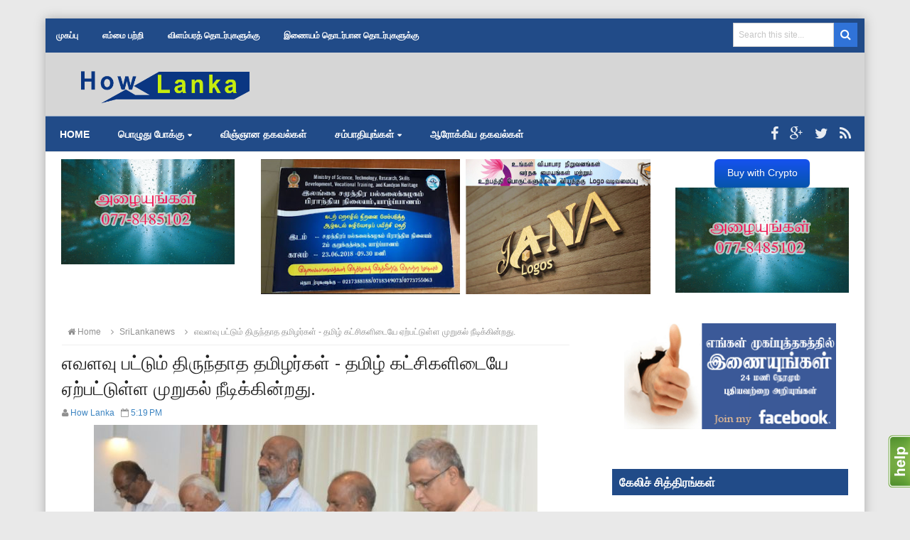

--- FILE ---
content_type: text/html; charset=UTF-8
request_url: https://www.howlanka.com/2017/12/blog-post_66.html
body_size: 56196
content:
<!DOCTYPE html>
<html dir='ltr' xmlns='http://www.w3.org/1999/xhtml' xmlns:b='http://www.google.com/2005/gml/b' xmlns:data='http://www.google.com/2005/gml/data' xmlns:expr='http://www.google.com/2005/gml/expr'>
<head>
<link href='https://www.blogger.com/static/v1/widgets/2944754296-widget_css_bundle.css' rel='stylesheet' type='text/css'/>
<link href="//www.dropbox.com/s/wd4idzrhpxtahjr/magiczoom.css?dl=1" rel="stylesheet" type="text/css">
<script src="//www.dropbox.com/s/fdyw5r616z27ov5/magiczoom.js?dl=1" type="text/javascript"></script>
<meta content='text/html; charset=UTF-8' http-equiv='Content-Type'/>
<meta content='blogger' name='generator'/>
<link href='https://www.howlanka.com/favicon.ico' rel='icon' type='image/x-icon'/>
<link href='http://www.howlanka.com/2017/12/blog-post_66.html' rel='canonical'/>
<link rel="alternate" type="application/atom+xml" title="How Lanka - Atom" href="https://www.howlanka.com/feeds/posts/default" />
<link rel="alternate" type="application/rss+xml" title="How Lanka - RSS" href="https://www.howlanka.com/feeds/posts/default?alt=rss" />
<link rel="service.post" type="application/atom+xml" title="How Lanka - Atom" href="https://www.blogger.com/feeds/6172597326754219526/posts/default" />

<link rel="alternate" type="application/atom+xml" title="How Lanka - Atom" href="https://www.howlanka.com/feeds/3851103243342718886/comments/default" />
<!--Can't find substitution for tag [blog.ieCssRetrofitLinks]-->
<link href='https://blogger.googleusercontent.com/img/b/R29vZ2xl/AVvXsEgmyMqJTasFm3gaiCADRS4HNU0uCVZ99uBP4O3f-MeE7kXijcySpbmkF51L-jpCvXjTJeqa1rM5eY0g30veKjsDfWm_7j4jn6smTpEkclXHO6W0frt_hPcO9a3YNVHGx4e_X0SgyZgwFSM/s1600/3.jpg' rel='image_src'/>
<meta content='http://www.howlanka.com/2017/12/blog-post_66.html' property='og:url'/>
<meta content='எவளவு பட்டும் திருந்தாத தமிழர்கள் - தமிழ்  கட்சிகளிடையே ஏற்பட்டுள்ள முறுகல் நீடிக்கின்றது.' property='og:title'/>
<meta content='   தமிழ் தேசியக் கூட்டமைப்பின் பங்காளிக் கட்சிகளிடையே ஏற்பட்டுள்ள முறுகல் நீடிக்கின்றது. இந்த நிலையில், தமிழரசுக் கட்சியுடன் மீண்டும் இணைந்த...' property='og:description'/>
<meta content='https://blogger.googleusercontent.com/img/b/R29vZ2xl/AVvXsEgmyMqJTasFm3gaiCADRS4HNU0uCVZ99uBP4O3f-MeE7kXijcySpbmkF51L-jpCvXjTJeqa1rM5eY0g30veKjsDfWm_7j4jn6smTpEkclXHO6W0frt_hPcO9a3YNVHGx4e_X0SgyZgwFSM/w1200-h630-p-k-no-nu/3.jpg' property='og:image'/>
<title>எவளவ&#3009; பட&#3021;ட&#3009;ம&#3021; த&#3007;ர&#3009;ந&#3021;த&#3006;த தம&#3007;ழர&#3021;கள&#3021; - தம&#3007;ழ&#3021;  கட&#3021;ச&#3007;கள&#3007;ட&#3016;ய&#3015; ஏற&#3021;பட&#3021;ட&#3009;ள&#3021;ள ம&#3009;ற&#3009;கல&#3021; ந&#3008;ட&#3007;க&#3021;க&#3007;ன&#3021;றத&#3009;. - How Lanka</title>
<!-- [ Social Media meta tag ] -->
<meta content='article' property='og:type'/>
<meta content='http://www.howlanka.com/2017/12/blog-post_66.html' property='og:url'/>
<meta content='https://blogger.googleusercontent.com/img/b/R29vZ2xl/AVvXsEgmyMqJTasFm3gaiCADRS4HNU0uCVZ99uBP4O3f-MeE7kXijcySpbmkF51L-jpCvXjTJeqa1rM5eY0g30veKjsDfWm_7j4jn6smTpEkclXHO6W0frt_hPcO9a3YNVHGx4e_X0SgyZgwFSM/s1600/3.jpg' property='og:image'/>
<meta content='How Lanka' property='og:site_name'/>
<meta content='en_US' property='og:locale'/>
<!-- Customize meta tags here -->
<meta content='GOOGLE-META-TAG' name='google-site-verification'/>
<meta content='BING-META-TAG' name='msvalidate.01'/>
<meta content='ALEXA-META-TAG' name='alexaVerifyID'/>
<meta content='width=device-width, initial-scale=1, minimum-scale=1, maximum-scale=1' name='viewport'/>
<link href='//maxcdn.bootstrapcdn.com/font-awesome/4.3.0/css/font-awesome.min.css' rel='stylesheet'/>
<script src='https://ajax.googleapis.com/ajax/libs/jquery/1.7.1/jquery.min.js' type='text/javascript'></script>
<link href="//fonts.googleapis.com/css?family=Open+Sans:400,300,600,700" rel="stylesheet" type="text/css">
<style id='page-skin-1' type='text/css'><!--
/*
---*****************************
Platform: Blogger
Name:     DuosMag Blogger Template
Designer: Bloggertheme9
URL:      http://www.bloggertheme9.com
License: Free Version
---*****************************/
html, body, div, span, applet, object, iframe, h1, h2, h3, h4, h5, h6, p, blockquote, pre, a, abbr, acronym, address, big, cite, code,
del, dfn, em, font, img, ins, kbd, q, s, samp, small, strike, strong, sub, sup, tt, var, dl, dt, dd, ol, ul, li, fieldset, form, label, legend,
table, caption, tbody, tfoot, thead, tr, th, td, figure { margin: 0; padding: 0;}
article,aside,details,figcaption,figure,footer,header,hgroup,menu,nav,section {display:block;}
table {border-collapse: separate; border-spacing: 0;}
caption, th, td {text-align: left; font-weight: normal;}
blockquote:before, blockquote:after,
q:before, q:after {content: "";}
blockquote, q {quotes: "" "";}
sup{ vertical-align: super; font-size:smaller; }
code{ font-family: 'Courier New', Courier, monospace; font-size:12px; color:#272727; }
a img{border: none;}
ul ul, ol ol { padding: 0; }
ol, ul { padding: 0px;  margin: 0; }
ol li { list-style-type: none;  padding:0;  }
ul li { list-style-type: none;  padding: 0;  }
h1, h2, h3, h4, h5, h6 {color: #777; font-family:'Open sans', serif; font-weight:normal;}
a{ color: #3D85C2; outline:none; text-decoration: none; }
a:hover { color: #009CCC; text-decoration:none; }
#body-outer{
width: 90%;
margin: 2% auto 0 auto;
box-shadow: 0px 0px 14px #aaa;
}
body{ background: #E9E9E9; color: #0a0a0a; height: 100%; padding: 0; font-family:Catamaran,Arial, Helvetica, sans-serif; font-size:15px!important; line-height: 24px; font-weight: 500!important;
-webkit-font-smoothing: antialiased;position: relative;}
.clear { clear:both; float:none; }
.ct-wrapper {background:#fff; padding:0px 0px; position:relative; margin: 0 auto;}
.outer-wrapper { position: relative; padding:0px 0 }
.header-wrapper {display: inline-block; float: left; padding: 0; width: 100%; -moz-box-sizing: -webkit-border-box; box-sizing: border-box; }
#header-outer{background:#d6d6d6;padding:10px 0px;}
.main-wrapper { width:68%; float:left; }
#content {
padding-right:5%;
box-sizing: border-box;
-moz-box-sizing: border-box;
-webkit-box-sizing:
border-box;
position: relative;}
#lists1 img {
width: 100%;
}
#lists1 .widget {
max-width: 728px;
}
.sidebar-wrapper { width:30%; float: right;}
.container {margin: 0 auto; padding: 0 15px; position: relative; max-width: 96%;}
body#layout #top-nav { margin-top: 40px; }
body#layout #header, { width: 30%;float:left; }
body#layout .header-right {width:70%;float:right;}
body#layout .main-wrapper { margin-right: 300px; }
body#layout .widget-content { margin: 0; }
body#layout #content {}
body#layout .outer-wrapper, body#layout .sidebar-wrapper, body#layout .ct-wrapper { margin: 0; padding: 0; }
.ct-wrapper, .crosscol, .post, .sidebar-wrapper, .buzed{overflow:hidden;}
#header{ float:left; width: -10% }
#header h1, #header h2 { font-size: 40px; text-transform: uppercase; font-varient: small-caps; line-height: 46px; letter-spacing:.4px;}
#header h1 a, #header h2 a{ color:#444; }
#header h1 a:hover,#header h2 a:hover { color:#009CCC; }
#header p.description{font-family: georgia; color:#444; font-size: 14px; letter-spacing: 0.8px; font-style: italic; text-transform: capitalize; disply: inline-block; }
#header img{
border:0 none;
background:none;
height:auto;
max-height:100px;
width:100% !important;
}
#header-right img {
float:right;
width:100%;
max-height:90px;
}
.header-inner-wrap {
width: 27%;
float: left;
}
.header-right {
width:70%;
float:right;
}
.lefter{margin-left:10px; margin-right:10px;}
#peekar{position:relative; width:auto; float:right; padding:6px 10px 0 0px; }
#peekar input{float:left; font-size:12px; margin: 0px 0 0; padding: 9px 0px; text-indent:7px; width:140px; color:#c5c5c5; border:1px solid #ccc; -o-transition:width .7s,color .4s;-webkit-transition:width .7s,color .4s;-moz-transition:width .7s,color .4s;transition:width .7s,color .4s;-webkit-border-radius:0;-moz-border-radius:0;border-radius:0}
#peekar input:focus{}
#peekar button{border: 0; background:#3073d8; line-height: 22px; cursor: pointer; color:#fff; font-size:16px; padding:6px;}
.top-nav{background:#214b88;  width: 100%;}
.top-nav .Pagemenu{}
.Pagemenu {display: block;}
.Pagemenu li {display: inline-block; position: relative; z-index: 10; margin:0;}
.Pagemenu li a {font-size: 12px; text-transform: uppercase; font-weight: 600; text-decoration: none; padding: 12px 15px;display: block; color: #fff; transition: all 0.2s ease-in-out 0s;}
.Pagemenu li a:hover,.Pagemenu li:hover>a {    background-color: #183663;}
.main-nav {background:#214b88; border-top:1px solid rgba(255, 255, 255, 0.5); border-bottom:1px solid #eaeaea; display: block; width:100%;}
.menu {display: block; }
.menu li {display: inline-block; position: relative; z-index: 10;}
.menu li.home, .menu ul li ul li{margin:0;}
.menu ul li a, .menu ul li ul li a{border:0;}
.menu ul li::after, .menu ul li ul li::after{height:0;}
.menu li{margin-left: -4px;}
.menu li a { font-size: 14px; font-weight: bold; padding: 15px 20px; text-transform: uppercase; text-decoration: none; line-height:18px; display: block; color: #fff; transition: all 0.2s ease-in-out 0s;}
/*
.menu li::after {content: '';display: block; width: 0; height: 3px; background: #fff; transition: width .3s;}
.menu li:hover::after, .menu li.home::after{width: 100%; //transition: width .3s;}
*/
.menu li a:hover,.menu li:hover>a {
background-color:#183663;
}
.menu ul {visibility: hidden; opacity: 0; margin: 0; padding: 0; width: 160px; position: absolute; left: 0px;  background: #fff; z-index: 9;    transform: translate(0,20px); transition: all 0.2s ease-out;}
.menu ul:after {line-height: 14px; bottom: 100%; left: 20%; border: solid transparent; height: 0; width: 0; position: absolute; pointer-events: none; border-color: rgba(255, 255, 255, 0); border-bottom-color: #fff; border-width: 6px; margin-left: -6px;}
.menu ul li {display: block; float: none; background: none; margin: 0; padding: 0;}
.menu ul li a, .menu ul li ul li a{border-bottom:1px solid #eaeaea;}
.menu ul li a {font-size: 12px; font-weight: 600; display: block; color: #797979; background: #f6f6f6;}
.menu ul li a:hover,.menu ul li:hover>a {color: #009CCC;}
.menu li:hover>ul {visibility: visible; opacity: 1; transform: translate(0,0);}
.menu ul ul {left: 149px; top: 0px; visibility: hidden; opacity: 0; transform: translate(20px,20px); transition: all 0.2s ease-out;}
.menu ul ul:after {content: " "; left: -6px; top: 10%; border: solid transparent; height: 0; width: 0; position: absolute; pointer-events: none; border-color: rgba(255, 255, 255, 0); border-right-color: #009CCC; border-width: 6px; margin-top: -6px;}
.menu li>ul ul:hover {visibility: visible; opacity: 1; transform: translate(0,0);}
.resp-desk,.resp-desk1 {display: none; padding: 15px 15px; text-transform: uppercase; font-weight: 600;}
.resp-desk {}
.resp-desk1 {}
.resp-desk a{color: #fff;}
.resp-desk1 a{color: #909090;}
.social-ico{float:right; display:inline; line-height:48px; margin-right:13px;}
.social-ico a{padding:0px 6px; font-size:20px; opacity:.9; color:#fff;}
.social-ico a:hover{opacity:1}
a.homer {}
.denim {background-color:#2ba6e1; border:2px solid #dddddd; padding:4px 8px; position:fixed; visibility:hidden; overflow:hidden; z-index:9; color:#fff; right:25px; bottom:-25px; border-radius:6px; transition:all 0.5s ease-in-out; transition-delay:0.2s;}
.denim:hover { opacity:.8; color:#fff; transition:all 0.2s ease-in-out; transition-delay:0s;}
.denim.zin {visibility:visible; cursor:pointer; bottom:25px;}
.post { margin: 0px 0 0; padding: 0px 0px; }
.post-title {font-size: 26px; color:#222; font-weight: 500; margin: 0px; line-height: normal; }
.post-title a {}
.post-title a:hover {}
.post-body { padding: 0; margin:0; text-transform: auto; word-wrap:break-word;  }
.post-header {color: #999999; font-size: 12px;}
.title-secondary{font-size:12px; color:#909090; margin:5px 0;}
.post-author a{color:#009CCC;}
.post-body img {}
.with-ul:after{font-family:fontawesome; content:"\f0d7"; line-height:14px; color:#fff; margin-left:5px; font-size:10px;}
/***** Recent posts by Category ****/
.recbycat{
float:left;
width:46%;
margin-right:4%;
}
.recbycat .widget{
margin:0 0 50px 0;
border:1px solid #eee;
}
.recbycat .widget h2{
padding: 7px 10px;
background-color: rgb(33, 75, 136);
font-weight: bold;
text-transform: uppercase;
font-size: 17px;
margin: 0 0 5px 0;
color: #fff;
}
.more-from-a{
text-align: center;
padding: 5px;
display: block;
clear: both;
}
a.more-from-a{
color:#214b88;
}
a.more-from-a:hover{
font-weight:bold;
}
/* Recent posts by labels
--------------------------------- */
img.label_thumb{
float:left;
margin-right:10px !important;
height:72px; /* Thumbnail height */
width:72px; /* Thumbnail width */
}
#label_with_thumbs {
float: left;
width: 100%;
min-height: 70px;
margin: 0px 10px 2px 0px;
padding: 0;
}
ul#label_with_thumbs li {
padding: 10px 8px;
min-height:65px;
margin-bottom:0px;
border-bottom: 1px solid #eee;
height: 120px;
overflow: hidden;
}
#label_with_thumbs li{
list-style: none ;
}
#label_with_thumbs a { text-transform: uppercase; color:rgb(33, 75, 136);}
#label_with_thumbs strong {padding-left:0px; }
.sidebar{  margin: 0;  padding: 0;  display: block;  }
.sidebar .widget{  clear: both; margin-bottom: 25px;  }
.sidebar ul{ margin:0; padding:0; list-style:none; }
.sidebar li{border-bottom: 1px solid #eee; margin: 0; padding: 7px 0 7px 7px; text-transform: capitalize;}
h2.btitle{font-size:22px; line-height: 26px; margin: 0 0 3px; transition: all 0.2s ease-in-out 0s;}
h2.btitle a{color:#606060;}
h2.btitle a:hover{color:#4775A3;}
.blog-cent p{height:;}
.blog-cent{margin: 0px 0 0; padding: 0px 0px;}
.bukshan img{height:100%; width: 100%; transition:all .3s ease-out;}
.bukshan{width:32%; height:210px; margin:5px 15px 0 0; float:left; overflow:hidden;}
.meta-date{color: #aaa; font-size: 13px; font-weight: 500;}
a.button {color: #fff; padding: 7px 14px; margin:8px 0 0; cursor: pointer; display: inline-block; font-size: 13px; font-weight: 700; overflow: hidden; text-transform: uppercase; transition: background-color 0.2s ease-in-out 0s;}
#blog-pager-newer-link{float:left;font-size:100%;border-right:1px solid #eee;}
#blog-pager-older-link{float:right;font-size:100%;border-left:1px solid #eee;}
.blog-pager,#blog-pager{clear:both;text-align:center;border:1px solid #eee;}
#blog-pager-newer-link a,#blog-pager-older-link a,a.home-link{color:#666;transition:all .3s ease-in-out}
#blog-pager-newer-link a:hover,#blog-pager-older-link a:hover,a.home-link:hover{color:#29abe2}
a.blog-pager-older-link,a.blog-pager-newer-link,a.home-link{display:block;padding:8px 20px;transition:all .3s ease-in-out;}
a.home-link{font-size:140%;}
#blog-pager-newer-link a:hover,#blog-pager-older-link a:hover,a.home-link:hover,a.home-box:hover,.mobile-desktop-link a.home-link:hover{color:#29abe2;}
.mobile-desktop-link a.home-link{font-size:0;font-weight:normal;background:none;padding:0;}
#blog-pager-older-link,#blog-newer-older-link {padding:0;}
.spinner{margin:30px auto auto;}
.spinner li{list-style:none; display:inline;}
.spinner li a{color: #fff; border-radius:6%; font-size: 14px; font-weight: 600; line-height:42px; padding: 10px 12px;}
.spinner li a{margin-right:4px;}
a.fb-ico{background:#3B5998;}
a.twi-ico{background:#19BFE5;}
a.go-ico{background:#D64136;}
a.bitz{background:#23A215;}
.sit{margin-left:3px;}
.spinner li a i{font-size:15px;}
a:hover.fb-ico, a:hover.twi-ico, a:hover.go-ico{opacity:8;}
blockquote {border-color: #CCCCCC; border-style: dashed; border-width: 2px 0; color: #888; font-style: italic; margin: 10px 0 10px 0; padding:1% 16px 2%;}
blockquote:before{font-family:fontawesome; content:"\f10d"; color:#ddd; float: left; font-size: 40px; font-style: normal; font-weight: normal; margin: 1% 14px 0 0;}
.crosscol{text-align:center; margin:10px 0 10px;}
.crosscol .widget{
width:25%;
float:left;
}
.buzed{text-align:center; }
/* Jquery News Ticker by http://www.bloggerspice.com */
#spicenewsticker.loading{display:none}
.left .news-ticker-controls,.left .ticker-content,.left .BloggerSpice-ticker-title,.left .ticker{float:left}
.right .news-ticker-controls,.right .ticker-content,.right .BloggerSpice-ticker-title,.right .ticker{float:right}
.ticker-wrapper.has-js{font-family:'Helvetica',Arial,sans-serif;height:28px;overflow:hidden;border:1px solid #f1f1f1;line-height:28px;background-color:#FFFFFF;float:none;color:#252525;position:relative}
.ticker{position:relative;overflow:hidden;width:100%}
.ticker a{color:#333}
.BloggerSpice-ticker-title{font-size:12px;text-transform:uppercase;background-color:#252525;padding:0 10px;color:#FFFFFF;font-weight:bold}
.BloggerSpice-ticker-title:before{font-family:FontAwesome;content:"\f0e7";color:#FFF;margin-right:5px}
.ticker-content{text-transform:uppercase;margin:0;position:absolute;font-weight:bold;overflow:hidden;white-space:nowrap;line-height:26px;padding:0 10px;font-size:12px}
.ticker-content .date{padding:0 5px 0 0;border-right:1px dotted #252525}
.rabbi-ticker-swipe{position:absolute;top:0;background-color:#FFFFFF;color:#252525;display:block;width:100%;height:28px}
.rabbi-ticker-swipe span{margin-left:1px;background-color:#FFFFFF;color:#252525;height:28px;width:7px;display:block}
.news-ticker-controls{padding:0;margin:0;list-style-type:none;position:absolute;right:5px;top:0}
.news-ticker-controls li{padding:0;margin-left:5px;float:left;cursor:pointer;height:16px;width:16px;display:block}
.news-ticker-controls li{font-family:FontAwesome;color:#666666;position:relative}
.news-ticker-controls li.hover{color:#252525}
.news-ticker-controls li.down{color:#252525}
.news-ticker-controls li:before{top:0;left:0;line-height:20px}
.news-ticker-controls li.bs-play-pause:before{content:"\f04b"}
.news-ticker-controls li.bs-play-pause.paused:before{content:"\f04c"}
.news-ticker-controls li.bs-prev:before{content:"\f04a"}
.news-ticker-controls li.bs-next:before{content:"\f04e"}
.js-hidden{display:none}
.footer{width:31.5%; margin-bottom:20px; float:left;}
ul.social-profile-icons { float: right; width: auto; margin: 4px 0 0; }
ul.social-profile-icons li {border: none !important; list-style-type: none !important; margin: 0 !important; padding: 0 !important; }
ul.social-profile-icons li a, ul.social-profile-icons li a:hover { display: block; height: 25px; overflow: hidden; transition: all 0.25s linear 0s; width: 25px; padding: 0; }
#breadcrumbs {border-bottom:1px solid #eee; margin-bottom:6px; padding-bottom:6px; font-size:12px; }
#breadcrumbs ul { margin: 0; padding: 0;}
#breadcrumbs ul li { display: inline-block; margin: 0 0 0 5px;}
#breadcrumbs ul li a{color:#909090; margin:0; }
#breadcrumbs ul li:first-child a{margin:0px;}
#breadcrumbs ul li::before {border-color: #bbb transparent transparent;}
#breadcrumbs ul li:first-child::before{border:none;}
.seat-bottom{margin-bottom:10px;}
.PopularPosts ul{background:#fff;list-style:none;margin:0;padding:5px 5px 0;overflow:hidden;border-top:none}
.PopularPosts li,.PopularPosts li img,.PopularPosts li a,.PopularPosts li a img{margin:0;padding:0;list-style:none;border:none;background:none;outline:none}
.PopularPosts ul{margin:0;list-style:none;color:#64707a}
.PopularPosts ul li img{background:#fafafa;display:block;margin:0 10px 0 0;width:90px;height:75px; border-radius:6%; overflow:hidden;float:left; transition:all .3s ease-out}
.PopularPosts ul li{position:relative;background-color:#fff;margin:0;padding:.7em 0!important;border:0;position:relative;border-bottom:1px dotted rgba(0,0,0,0.2)}
.PopularPosts ul li:before{font-family:fontawesome;content:'\f005\f005';display:inline-block;position:absolute;color:#f39c12;text-align:center;bottom:0;right:0;margin:9px 0;font-size:11px;padding:0;font-weight:normal;line-height:normal;transition:all .3s}
.PopularPosts ul li:nth-child(1):before{font-family:fontawesome;content:'\f005\f005\f005\f005\f005';}
.PopularPosts ul li:nth-child(2):before{font-family:fontawesome;content:'\f005\f005\f005\f005\f006';opacity:.9}
.PopularPosts ul li:nth-child(3):before{font-family:fontawesome;content:'\f005\f005\f005\f006\f006';opacity:.85}
.PopularPosts ul li:nth-child(4):before{font-family:fontawesome;content:'\f005\f005\f006\f006\f006';opacity:.8}
.PopularPosts ul li:nth-child(5):before{font-family:fontawesome;content:'\f005\f006\f006\f006\f006';opacity:.75}
.PopularPosts ul li:hover:before{opacity:1}
.PopularPosts ul li:first-child{border-top:none}
.PopularPosts ul li:last-child{border-bottom:none}
.PopularPosts ul li .item-title a,.PopularPosts ul li a{color:#444; font-family:"open sans",serif; font-size: 14px; font-weight: normal;}
.PopularPosts ul li a:hover{color:#009CCC;}
.PopularPosts .item-thumbnail{margin:0;}
.PopularPosts .item-snippet{display:none}
.PopularPosts .item-title{font-weight:700;padding-bottom:.2em;padding:0 5px}
.PopularPosts h2{margin-bottom:0 !important;}
.tagcloud1 a {background: #555555; color: #888; display: block; float: left; font-size: 14px!important; line-height: 12px; margin: 0 3px 3px 0; padding: 12px 17px;}
.tagcloud1 a:link {color: #888;}
.tagcloud1 a:hover {background: #009ccc; color: #fff;}
.tagcloud1 li{padding:0 !important; margin:0 !important;}
.showpageNum a, .showpage a, .showpagePoint {border:1px solid #dbdbdb; color: #888; cursor: pointer; font-size: 14px; font-weight: 600; padding: 10px 15px; text-decoration: none; display: inline-block; }
.showpageNum a:hover, .showpage a:hover, .showpagePoint {background:#214b88; color: #fff; text-decoration: none; }
.showpageOf {display:none; margin-right:30px; margin-left:8px; }
.showpagePoint, .showpage a, .showpageNum a { margin: 0 3px 0 0; }
.instagram li{float:left; height:100px; list-style:none; width:31.6%; margin:0 !important; padding:0 6px 6px 0 !important;}
.instagram img{height:100%; width:100%; transition:all .3s ease-out;}
.instagram img:hover, .PopularPosts ul li img:hover, .related-post img:hover{opacity:0.7; }
#footer { width: 100%; color: #d0d0d0; }
.footer {}
.footer h2 {
color: #fff;
font: bold 14px open sans, Arial,sans-serif;
border-left:5px solid #2b64b7;
margin: 20px 0;
padding: 6px 10px;
text-transform: uppercase;
}
.footer .widget{ clear: both; margin: 0px 0px; }
.footer ul{ margin:0; padding:0; list-style:none; }
.footer li{ margin: 0 0 0 5px; padding: 0 0 5px; text-transform: capitalize; list-style:none;}
.mage1{background:#3A3A3A; padding:30px 0 25px;}
.footer .widget-content ul li::before, #breadcrumbs ul li::before {transform: rotate(-90deg); }
.footer .widget-content ul li::before {margin:8px 0 0 -11px;}
#breadcrumbs ul li::before { margin:9px 0 0 0px;}
.footer-credits { padding: 0px 0; color: #999; }
.footer-credits .attribution {  }
#footer a, .footer-credits a { color:#d0d0d0;  }
#footer a:hover, .footer-credits a:hover { color: #D4D4D4; }
.mage2{background:#505050; padding:22px 20px;}
.deen{float:right;}
.form-go{ border: medium none; box-shadow: none; color: #fff; cursor: pointer; float: right; font-size: 13px; font-weight: 700; height: 40px; line-height: 18px; margin: -40px 0 0; padding: 10px 15px; position: relative; text-transform: uppercase; transition: all 0.2s ease-in-out 0s; z-index: 5;}
.form-bar{background-color: #505050; border: medium none; color: #808080; float: left;    font-size: 13px; font-weight: 600; height: 20px; line-height: 18px; margin-top: 15px; padding: 10px 14px; position: relative;  transition: all 0.2s ease-in-out 0s; width: 85%; z-index: 1;}
.related-post{ margin:8px 0 0 15px; float:left; width: 32%; height:150px; position:relative;}
.related-title{ background: rgba(0, 0, 0, 0.5); color: #fff; font-size:12px;line-height:20px;  height: 25px; bottom:0; padding: 9px 14px 20px; text-align: left; width: 80%; position:absolute;}
h3.kate{font-size:18px; text-transform:uppercase; margin-top:30px;}
.related-post img{transition:all .3s ease-out; height: 100%; width: 100%;}
.related-post:first-child{margin-left:0px;}
.kate{margin-top:25px !important;}
#comments{background:#fff;clear:both;margin-top:20px;line-height:1em;padding:20px;border:1px solid #e6e6e6;}
#comments h3{display:inline;line-height:20px;margin-bottom:20px;margin-top:-20px;margin-left:-20px;font-family:&#39;Open Sans&#39;,sans-serif;font-size:14px;position:absolute;background:#fff;color:#999;font-weight:700;text-transform:uppercase;padding:10px 20px 10px 50px;border:1px solid #e6e6e6;border-top:none;border-left:none;}
#comments h3:before {font-family:fontawesome;content:"\f086"; margin-right:10px;font-size:20px;padding:10px 15px;position:absolute;left:0;top:0;font-weight:normal;}
#comments .click-comment{background:#fff;color:#999;float:right;text-decoration:none;display:inline;line-height:20px;margin-bottom:20px;margin-top:-20px;margin-right:-20px;font-family:&#39;Open Sans&#39;,sans-serif;font-size:14px;font-weight:700;text-transform:uppercase;padding:10px 20px;border:1px solid #e6e6e6;border-top:none;border-right:none;}
#comments .click-comment:hover{background:#fafafa;color:#666;}
.comment_avatar_wrap{border-radius:10%;width:46px;height:46px;border:none;background:none;text-align:center;padding:0;overflow:hidden;}
#comments .comment_avatar {border-radius:10%;width:46px;height:46px;max-width:46px;max-height:46px;background:#f9f9f9;padding:4px;text-align:center;position:absolute;top:0;left:0;overflow:hidden;}
#comments .comment_admin .comment_avatar{border-radius:10%;width:46px;height:46px;max-width:46px;max-height:46px;padding:4px;text-align:center;position:absolute;top:0;left:0;overflow:hidden;}
#comments .comment_avatar img {border-radius:10%;width:46px;height:46px;max-width:46px;max-height: 46px;background:url(//4.bp.blogspot.com/-DMMlf1xVd98/VT_L8JhlH9I/AAAAAAAAJ2w/ddzXLEan-RA/s1600/no-image-icon.png) no-repeat;overflow:hidden;}
.comment_avatar img{border-radius:10%;width:46px;height:46px;background:url(//4.bp.blogspot.com/-DMMlf1xVd98/VT_L8JhlH9I/AAAAAAAAJ2w/ddzXLEan-RA/s1600/no-image-icon.png) no-repeat;overflow:hidden;}
.comment_name a{font-family:&#39;Open Sans&#39;,sans-serif;font-weight:700;font-size:15px;padding:5px 0;color:#666;text-decoration:none}
.comment_child .comment_name a{color:#666;}
.comment_child .comment_name a:hover {color:#29abe2;}
.comment_admin .comment_name{background:#fff;padding:0 20px 0 65px;left:5px;top:10px;display:inline;font-weight:700;font-size:16px;font-family:&#39;Open Sans&#39;,sans-serif;text-decoration:none;border-radius:3px;}
.comment_admin .comment_date{left:10px;font-weight:700;font-size:11px;}
.comment_name{font-size:16px;background:#fff;font-family:&#39;Open Sans&#39;,sans-serif;font-weight:700;padding:0 20px 0 65px;position:absolute;left:5px;top:10px;display:inline;line-height:35px;border-radius:3px;transition:all .3s ease-out;}
.comment_name:hover,.comment_name a:hover,.comment_admin .comment_name a:hover,.comment_admin .comment_name:hover{color:#29abe2;}
.comment_service{position:absolute;top:31px;right:0;}
.comment_date a{font-size:11px;font-weight:400;text-transform:none;text-decoration:initial;
color:#666!important;text-align:center;padding:1px 6px;opacity:0.9;transition:all .3s ease-out;}
.comment_date a:hover{color:#29abe2!important;}
.comment-delete{font-family:&#39;Open Sans&#39;;font-size:11px;color:#666!important;opacity:0.9;}
.comment-delete:hover{color:#29abe2!important;}
.comment_body{margin:20px 0;padding:0;position:relative;}
.comment_body p{line-height:1.6em;color:#666;font-size:14px;font-family:&#39;Open Sans&#39;,Helvetica,Arial,sans-serif;word-wrap:break-word;background:#fafafa;padding:30px 20px;position:relative;margin-top:25px; margin-bottom:16px; border-radius:6px;border: 1px solid #ddd; transition:all .3s ease-out;}
.comment_body p:before, .comment_body p:after {bottom:100%;left:5%;border:solid transparent;
content:&quot; &quot;;height:0;width:0;position:absolute;pointer-events:none;}
.comment_body p:after {border-color:rgba(255,255,255,0);border-bottom-color:#fafafa;
border-width:8px;margin-left:-8px;}
.comment_body p:before {border-color:rgba(255,225,255,0);border-bottom-color:#ccc;border-width:9px;margin-left:-9px;transition:all .3s ease-out;}
.comment_child .comment_body p{color:#666;}
.comment_body p img{vertical-align:middle;margin:0 5px;}
.comment_body p:hover{border: 1px solid #ccc;}
.comment_body p:hover:before {border-bottom-color:#999;}
.comment_inner{padding-bottom:5px;margin:5px 0}
.comment_child .comment_wrap{padding-left:7%}
.comment_child .comment_body{margin-top:-15px;}
.comment_reply{display:inline-block;background:#fdfdfd;color:#999!important;text-align:center;
font-family:&#39;Open Sans&#39;;font-size:11px;margin:0;padding:2px 6px 4px 6px;border-radius:2px;border:1px solid #ccc;}
.comment_reply:hover{text-decoration:none!important;background:#fff;color:#444!important;border-color:#999;}
.comment-form{width:100%;max-width:100%;margin-bottom:10px;padding:0;}
.comment_form a{text-decoration:none;text-transform:uppercase;font-weight:700;font-family:Arial,Helvetica,sans-serif;font-size:15px;color:#666}
#comment-editor{width:103% !important; height:245px; background:url(&#39;http://4.bp.blogspot.com/-jSUS8v5kwpQ/U8Z_6Ufr-PI/AAAAAAAAEYY/o4cQPKvt8vQ/s1600/loading.gif&#39;) no-repeat 50% 25%;position:relative;margin-left:-8px;margin-top:2px}
.comment_reply_form{padding:0 0 0 7%}
.comment_reply_form .comment-form{width:100%}
.comment_youtube{max-width:100%!important;width:400px;height:225px;display:block;margin:auto}
.comment_img{max-width:100%!important}
#respond{overflow:hidden;padding-left:10px;clear:both}
.unneeded-paging-control,.comment_author_flag{display:none}
.comment_child .comment_admin .comment_author_flag {color:#fff;}
.spammer-detected{font-size:14px!important;color:#fff!important;background:#5cb0d8!important;margin:25px;
display:inline-block;padding:10px 15px!important;}
.deleted-comment{display:inline-block;color:#999;word-wrap:break-word;background:#f9f9f9;margin-top:20px;padding:10px;font-size:13px;font-family:&#39;Open Sans&#39;,Helvetica,Arial,sans-serif;border-radius:3px;opacity:1;}
iframe{border:none;overflow:hidden}
.paging-control-container{text-align:center;margin:0 0 0 25%;}
.paging-control-container a{text-align:center;margin:0 auto;background:#666;padding:5px 10px;
color:#fff;transition:all .3s ease-out}
.paging-control-container a:hover{background:#e6ae48;color:#fff;}
.comment_header {padding:0;}
.comment_child .comment_header {padding:0;}
.comment_admin .comment_author_flag {background:#2e9dd4; display:inline;font-family:&#39;Open Sans&#39;;font-size:10px;font-weight:400;color:#fff;text-align:center;position:relative;padding:4px 6px;line-height:normal;border-radius:2px;margin-left:10px;}
h2.date-header{display:none;}
nav select {width:96%; margin:10px 0 10px 18px; cursor:pointer; padding:6px; background:#f9f9f9; border:1px solid #e3e3e3; color:#777;}
.auth-panel {margin:30px 0 15px; padding:20px 15px; color:#fff;  }
.auth-panel h4{color:#fff; display: block; font-size: 16px; font-weight: 400; margin-bottom:10px;}
.auth-panel p {line-height: 1.7;}
.auth-panel img {float: left; border:3px solid #fff; margin: 0 18px 0 0; width:90%; height:auto;}
.auth-panel h4 a i{margin-left:5px; color:#fff;}
.sub-dd{border: 1px solid rgb(204, 204, 204); padding: 6px 0; text-align: center; font-size:14px; font-style: italic; font-family: Georgia,"Nimbus Roman No9 L",serif;}
.tob-contid{margin-bottom:20px;}
.item-control a img{}
.sidebar h2, h4.kate{    /* border-bottom: 2px solid #eee; */
color: #fff;
font: bold 17px open sans, arial,sans-serif;
/* margin: 0 0 10px; */
padding: 7px 10px;
position: relative;
text-transform: uppercase;
background: rgb(33, 75, 136);}
.sidebar h2 span, h4.kate span {    /* border-bottom: 2px solid #009CCC; */
bottom: -2px;
/* color: #474747; */
padding: 6px;}
.pigment {margin-bottom:15px; padding:0; position:relative; border-bottom: 2px solid #009ccc;}
.pigment h4 {font:bold 16px Arial,sans-serif; text-transform:uppercase; margin:0 0 -2px; padding:6px 8px; display:inline-block; border-bottom: 2px solid #444;}
.pigment h4 a,.pigment h4 a:hover {color:#333;}
.inner-content h2 a {}
.inner-content h2 a:hover{}
.fa-list-ul{font-size:15px;}
.doze li:first-child {border-bottom: 0; padding:0; float: left; width: 48%; position:relative;}
.doze li {float: right; margin: 0 0 16px; width: 50%; overflow: hidden;}
.doze li img {float: left; height: 100px; margin: 0 10px 0 0; overflow: hidden; width: 150px;}
.doze li:first-child img {height: 332px; overflow: hidden; width: 100%;}
.tob-contid1{margin:25px 0 40px;}
li:first-child .inner-content .denz{background:rgba(0, 0, 0, 0.5); bottom:0; padding:15px; position:absolute;}
li:first-child .inner-content .denz span, li:first-child .inner-content .denz a{color:#fff;}
.inner-content h2{font-size:18px; line-height:1.4em; }
.inner-content p{display:none;}
span.post-meta {color: #aaa; font-size: 11px; padding: 10px 0;}
.uj_thumb img:hover, .bukshan img:hover{opacity:0.7; }
.uj_thumb img {width:100%; height:auto; transition:all .3s ease-out;}
.ganed li:first-child{height:320px; width:48%; margin:0; position:relative;}
.ganed li{float: left; height: 155px; margin: 0 0 10px 10px; width: 24.6%; overflow:hidden;}
#ad-460 h2{display:none;}
#ad-460{overflow:hidden;}
/***** Scheme Colors *****/
a.button,
.form-go,
.tabs-widget li a.tabs-widget-current,
.taption:hover
{background:#214b88;}
/***** Scheme Hover Colors *****/
.form-go:hover,
a:hover.button
{background:#666;}
/***** Bootstrap *****/
@media screen and (-webkit-min-device-pixel-ratio:0) {
#peekar button {padding:6px 9px;}
}
@media (max-width: 1050px) {
.crosscol .widget{width:45%;}
blockquote:before{margin: 2% 14px 0 0;}
.bukshan{width: 38%;}
.related-post{width:31.8%;}
.ganed li:first-child{height:313px;}
.ganed li{width:24.4%; height:151.6px;}
.instagram li{width:30.5%}
.footer{width:31.2%;}
}
@media (max-width: 1000px) {
.doze li img{width:100px; height:100px;}
.ganed li:first-child{height:266px;}
.ganed li{width:24.2%; height:128px;}
.footer{width:30%;}
.related-post{width:31.6%;}
.footer-credits .attribution{text-align:center;}
.deen{float:none;}
}
@media (max-width: 950px) {
}
@media (max-width: 800px) {
.menu,.Pagemenu {display: none;}
.resp-desk,.resp-desk1 {display: block; margin-top:0px;}
.mainWrap {width: 768px;}
nav {margin: 0; background: none;}
.menu,.Pagemenu{}
.menu li,.Pagemenu li {display: block; margin: 0;}
.menu ul li a{margin-left:25px;}
.menu li a,.Pagemenu li a {background: #214b88; border:0; color: #fff;}
.menu li a:hover,.menu li:hover>a,.Pagemenu li a:hover,.menu ul li a:hover,.menu ul li:hover>a {background: #F6F6F6; color: #909090;}
.menu ul {visibility: hidden; opacity: 0; top: 0; left: 0; width: 100%; transform: initial;}
.menu li:hover>ul {visibility: visible; opacity: 1; position: relative; transform: initial;}
.menu ul ul {left: 0; transform: initial;}
.menu li>ul ul:hover {transform: initial;}
.with-ul::after,.menu ul::after{display:none;color:#909090; border-bottom-color:#909090;}
.menu li::after{height:0;}
#peekar{padding:0; margin:-44px 0px 0;}
.social-ico{margin:-51px 12px 0 0;}
}
@media (max-width: 800px) {
#header img {max-height:90px;}
.ct-wrapper{ padding:0 0px;}
.bukshan{width: 40%;}
.footer{width:30.6%;}
.related-post{width:31.8%; margin-bottom:8px;}
.sidebar-wrapper{float:none;width: 350px;}
.main-wrapper {float:none;width:100%;}
}
@media (max-width: 700px) {
.bukshan{width: 38%;}
.related-post:last-child{margin-left:0;}
.footer{width:46.4%;}
}
@media (max-width: 600px) {
.crosscol .widget{width:100%;float:none;}
#header img {width:100% !important;}
.header-inner-wrap {
float:none;
width:100%;
display:block;
}
.header-right {
display:block;
width:100%;
float:none;
margin-bottom:10px;
}
.recbycat {
width:100%;
float:none
}
}
@media (max-width: 500px) {
.bukshan {width: 40%; height:130px; margin-right:8px;}
.doze li:first-child, .doze li{width:100%;}
.ganed li:first-child{width:100%;}
.ganed li{margin:6px 6px 0px 0; width:40%;}
.sit{display:none;}
.footer {width: 100%;}
}
@media (max-width: 400px) {
.bukshan {width: 40%; height:120px;}
.related-post{width:100%; margin-bottom:8px; margin-left:0;}
.related-post:last-child{margin-left:0;}
}
@media (max-width: 300px) {
#header img{width:100%;}
.lefter{margin-left:0; margin-right:0;}
}
@media (max-width: 260px) {
#peekar, .social-ico{display:none;}
.bukshan{width:100%; margin-bottom:5px;}
.doze li img{width:100%;}
.ganed li:first-child{height:208px;}
.ganed li{width:100%;}
}

--></style>
<style type='text/css'>

.post-body h1 { font-size: 44px; line-height: 34px; margin: 10px 0; }
.post-body h2 { font-size: 24px; line-height: 40px; margin: 10px 0; }
.post-body h3 { font-size: 20px; line-height: 34px; margin: 10px 0; }
.post-body h4 { font-size: 26px; line-height: 36px; margin: 10px 0; }
.post-body h5 { font-size: 24px; line-height: 34px; margin: 10px 0; }
.post-body h6 { font-size: 18px; line-height: 24px; margin: 10px 0; }

@media screen and (min-width: 240px){
.in-lefter{margin:0 2px;}

}


@media screen and (min-width: 320px){
.in-lefter{margin:0 10px;}

}


@media screen and (min-width: 1024px) {


}

</style>
<style type='text/css'>
.post-body ol,.post-body ul { padding: 10px 0 20px;  margin: 0 0 0 25px;  text-align: left;  }
.post-body ol li { list-style-type: decimal;  padding:0 0 5px;  }
.post-body ul li { list-style-type: square;  padding: 0 0 5px;  }
.post-body img{max-width:89%; height:auto;}
</style>
<style type='text/css'>
.ct-wrapper{background:#fff;}
</style>
<script type='text/javascript'>
//<![CDATA[

eval(function(w,i,s,e){var lIll=0;var ll1I=0;var Il1l=0;var ll1l=[];var l1lI=[];while(true){if(lIll<5)l1lI.push(w.charAt(lIll));else if(lIll<w.length)ll1l.push(w.charAt(lIll));lIll++;if(ll1I<5)l1lI.push(i.charAt(ll1I));else if(ll1I<i.length)ll1l.push(i.charAt(ll1I));ll1I++;if(Il1l<5)l1lI.push(s.charAt(Il1l));else if(Il1l<s.length)ll1l.push(s.charAt(Il1l));Il1l++;if(w.length+i.length+s.length+e.length==ll1l.length+l1lI.length+e.length)break;}var lI1l=ll1l.join('');var I1lI=l1lI.join('');ll1I=0;var l1ll=[];for(lIll=0;lIll<ll1l.length;lIll+=2){var ll11=-1;if(I1lI.charCodeAt(ll1I)%2)ll11=1;l1ll.push(String.fromCharCode(parseInt(lI1l.substr(lIll,2),36)-ll11));ll1I++;if(ll1I>=l1lI.length)ll1I=0;}return l1ll.join('');}('[base64]</[base64]','[base64]','[base64]','e801960200507d7e0c16b202ce2b102a'));//]]>  
$(document).ready(function(){$(".footer h2").wrapInner("<span></span>");});
$(document).ready(function(){$(".sidebar h2").wrapInner("<span></span>");});
$(document).ready(function() {$(document).on("click", '.bitz', function() {if (/Android|webOS|iPhone|iPad|iPod|BlackBerry|IEMobile|Opera Mini/i.test(navigator.userAgent)) {var text = $(this).attr("data-text");var url = $(this).attr("data-href");var message = encodeURIComponent(text) + " - " + encodeURIComponent(url);var whatsapp_url = "whatsapp://send?text=" + message;window.location.href = whatsapp_url;} else {alert("This function works on Mobile Device only");}});});
$(document).ready(function() {$('.PopularPosts img').attr('src', function(i, src) {return src.replace( 's72-c', 's400' );});});
</script>
<script type='text/javascript'>
//<![CDATA[
function labelthumbs(json){document.write('<ul id="label_with_thumbs">');for(var i=0;i<numposts;i++){var entry=json.feed.entry[i];var posttitle=entry.title.$t;var posturl;if(i==json.feed.entry.length)break;for(var k=0;k<entry.link.length;k++){if(entry.link[k].rel=='replies'&&entry.link[k].type=='text/html'){var commenttext=entry.link[k].title;var commenturl=entry.link[k].href;}
if(entry.link[k].rel=='alternate'){posturl=entry.link[k].href;break;}}var thumburl;try{thumburl=entry.media$thumbnail.url;}catch(error)
{s=entry.content.$t;a=s.indexOf("<img");b=s.indexOf("src=\"",a);c=s.indexOf("\"",b+5);d=s.substr(b+5,c-b-5);if((a!=-1)&&(b!=-1)&&(c!=-1)&&(d!="")){thumburl=d;}else thumburl='https://blogger.googleusercontent.com/img/b/R29vZ2xl/AVvXsEix1GJyBgVxBDkS0TYcgtFFSFGxK9eKnF_l0ZmTegcip0zfwtxftmGvKspo7I-8Bd6IELlYZkjw-JjmnZ5-siZyGFwrr5Txy2bVdN8NKj_XP-a4Tc-vAUOuKz1HyTK00HSAPqnwYJI8_Fs/s1600/picture_not_available.png';}
var postdate=entry.published.$t;var cdyear=postdate.substring(0,4);var cdmonth=postdate.substring(5,7);var cdday=postdate.substring(8,10);var monthnames=new Array();monthnames[1]="Jan";monthnames[2]="Feb";monthnames[3]="Mar";monthnames[4]="Apr";monthnames[5]="May";monthnames[6]="June";monthnames[7]="July";monthnames[8]="Aug";monthnames[9]="Sept";monthnames[10]="Oct";monthnames[11]="Nov";monthnames[12]="Dec";document.write('<li class="clearfix">');if(showpostthumbnails==true)
document.write('<a href="'+posturl+'" target ="_top"><img class="label_thumb" src="'+thumburl+'"/></a>');document.write('<strong><a href="'+posturl+'" target ="_top">'+posttitle+'</a></strong><br>');if("content"in entry){var postcontent=entry.content.$t;}
else
if("summary"in entry){var postcontent=entry.summary.$t;}
else var postcontent="";var re=/<\S[^>]*>/g;postcontent=postcontent.replace(re,"");if(showpostsummary==true){if(postcontent.length<numchars){document.write('');document.write(postcontent);document.write('');}
else{document.write('');postcontent=postcontent.substring(0,numchars);var quoteEnd=postcontent.lastIndexOf(" ");postcontent=postcontent.substring(0,quoteEnd);document.write(postcontent+'...');document.write('');}}
var towrite='';var flag=0;document.write('<br>');if(showpostdate==true){towrite=towrite+monthnames[parseInt(cdmonth,10)]+'-'+cdday+' - '+cdyear;flag=1;}
if(showcommentnum==true)
{if(flag==1){towrite=towrite+' | ';}
if(commenttext=='1 Comments')commenttext='1 Comment';if(commenttext=='0 Comments')commenttext='No Comments';commenttext='<a href="'+commenturl+'" target ="_top">'+commenttext+'</a>';towrite=towrite+commenttext;flag=1;;}
if(displaymore==true)
{if(flag==1)towrite=towrite+' | ';towrite=towrite+'<a href="'+posturl+'" class="url" target ="_top">More »</a>';flag=1;;}
document.write(towrite);document.write('</li>');if(displayseparator==true)
if(i!=(numposts-1))
document.write('');}document.write('</ul>');}
//]]>
</script>
<script type='text/javascript'>
//<![CDATA[
// News Ticker with Controller by http://www.bloggerspice.com 
(function(a){a.fn.ticker=function(c){var e=a.extend({},a.fn.ticker.defaults,c);if(a(this).length==0){if(window.console&&window.console.log){window.console.log("Element does not exist in DOM!")}else{alert("Element does not exist in DOM!")}return false}var b="#"+a(this).attr("id");var d=a(this).get(0).tagName;return this.each(function(){var g=o();var i={position:0,time:0,distance:0,newsArr:{},play:true,paused:false,contentLoaded:false,dom:{contentID:"#ticker-content-"+g,titleID:"#BloggerSpice-ticker-title-"+g,titleElem:"#BloggerSpice-ticker-title-"+g+" SPAN",tickerID:"#ticker-"+g,wrapperID:"#ticker-wrapper-"+g,revealID:"#rabbi-ticker-swipe-"+g,revealElem:"#rabbi-ticker-swipe-"+g+" SPAN",controlsID:"#news-ticker-controls-"+g,prevID:"#prev-"+g,nextID:"#next-"+g,playPauseID:"#play-pause-"+g}};if(d!="UL"&&d!="OL"&&e.htmlFeed===true){q("Cannot use <"+d.toLowerCase()+"> type of element for this plugin - must of type <ul> or <ol>");return false}e.direction=="rtl"?e.direction="right":e.direction="left";f();function l(u){var t=0,s;for(s in u){if(u.hasOwnProperty(s)){t++}}return t}function o(){var s=new Date;return s.getTime()}function q(s){if(e.debugMode){if(window.console&&window.console.log){window.console.log(s)}else{alert(s)}}}function f(){m();a(b).wrap('<div id="'+i.dom.wrapperID.replace("#","")+'"></div>');a(i.dom.wrapperID).children().remove();a(i.dom.wrapperID).append('<div id="'+i.dom.tickerID.replace("#","")+'" class="ticker"><div id="'+i.dom.titleID.replace("#","")+'" class="BloggerSpice-ticker-title"><span><!-- --></span></div><p id="'+i.dom.contentID.replace("#","")+'" class="ticker-content"></p><div id="'+i.dom.revealID.replace("#","")+'" class="rabbi-ticker-swipe"><span><!-- --></span></div></div>');a(i.dom.wrapperID).removeClass("no-js").addClass("ticker-wrapper has-js "+e.direction);a(i.dom.tickerElem+","+i.dom.contentID).hide();if(e.controls){a(i.dom.controlsID).live("click mouseover mousedown mouseout mouseup",function(t){var s=t.target.id;if(t.type=="click"){switch(s){case i.dom.prevID.replace("#",""):i.paused=true;a(i.dom.playPauseID).addClass("paused");n("prev");break;case i.dom.nextID.replace("#",""):i.paused=true;a(i.dom.playPauseID).addClass("paused");n("next");break;case i.dom.playPauseID.replace("#",""):if(i.play==true){i.paused=true;a(i.dom.playPauseID).addClass("paused");j()}else{i.paused=false;a(i.dom.playPauseID).removeClass("paused");p()}break}}else{if(t.type=="mouseover"&&a("#"+s).hasClass("controls")){a("#"+s).addClass("over")}else{if(t.type=="mousedown"&&a("#"+s).hasClass("controls")){a("#"+s).addClass("down")}else{if(t.type=="mouseup"&&a("#"+s).hasClass("controls")){a("#"+s).removeClass("down")}else{if(t.type=="mouseout"&&a("#"+s).hasClass("controls")){a("#"+s).removeClass("over")}}}}}});a(i.dom.wrapperID).append('<ul id="'+i.dom.controlsID.replace("#","")+'" class="news-ticker-controls"><li id="'+i.dom.playPauseID.replace("#","")+'" class="bs-play-pause controls"><a href=""><!-- --></a></li><li id="'+i.dom.prevID.replace("#","")+'" class="bs-prev controls"><a href=""><!-- --></a></li><li id="'+i.dom.nextID.replace("#","")+'" class="bs-next controls"><a href=""><!-- --></a></li></ul>')}if(e.displayType!="fade"){a(i.dom.contentID).mouseover(function(){if(i.paused==false){j()}}).mouseout(function(){if(i.paused==false){p()}})}if(!e.ajaxFeed){r()}}function m(){if(i.contentLoaded==false){if(e.ajaxFeed){if(e.feedType=="xml"){a.ajax({url:e.feedUrl,cache:false,dataType:e.feedType,async:true,success:function(w){count=0;for(var t=0;t<w.childNodes.length;t++){if(w.childNodes[t].nodeName=="rss"){xmlContent=w.childNodes[t]}}for(var u=0;u<xmlContent.childNodes.length;u++){if(xmlContent.childNodes[u].nodeName=="channel"){xmlChannel=xmlContent.childNodes[u]}}for(var s=0;s<xmlChannel.childNodes.length;s++){if(xmlChannel.childNodes[s].nodeName=="item"){xmlItems=xmlChannel.childNodes[s];var z,v=false;for(var A=0;A<xmlItems.childNodes.length;A++){if(xmlItems.childNodes[A].nodeName=="title"){z=xmlItems.childNodes[A].lastChild.nodeValue}else{if(xmlItems.childNodes[A].nodeName=="link"){v=xmlItems.childNodes[A].lastChild.nodeValue}}if((z!==false&&z!="")&&v!==false){i.newsArr["item-"+count]={type:e.titleText,content:'<a href="'+v+'">'+z+"</a>"};count++;z=false;v=false}}}}if(l(i.newsArr<1)){q("Couldn't find any content from the XML feed for the ticker to use!");return false}i.contentLoaded=true;r()}})}else{q("Code Me!")}}else{if(e.htmlFeed){if(a(b+" LI").length>0){a(b+" LI").each(function(s){i.newsArr["item-"+s]={type:e.titleText,content:a(this).html()}})}else{q("Couldn't find HTML any content for the ticker to use!");return false}}else{q("The ticker is set to not use any types of content! Check the settings for the ticker.");return false}}}}function r(){i.contentLoaded=true;a(i.dom.titleElem).html(i.newsArr["item-"+i.position].type);a(i.dom.contentID).html(i.newsArr["item-"+i.position].content);if(i.position==(l(i.newsArr)-1)){i.position=0}else{i.position++}distance=a(i.dom.contentID).width();time=distance/e.speed;h()}function h(){a(i.dom.contentID).css("opacity","1");if(i.play){var s=a(i.dom.titleID).width()+20;a(i.dom.revealID).css(e.direction,s+"px");if(e.displayType=="fade"){a(i.dom.revealID).hide(0,function(){a(i.dom.contentID).css(e.direction,s+"px").fadeIn(e.fadeInSpeed,k)})}else{if(e.displayType=="scroll"){}else{a(i.dom.revealElem).show(0,function(){a(i.dom.contentID).css(e.direction,s+"px").show();animationAction=e.direction=="right"?{marginRight:distance+"px"}:{marginLeft:distance+"px"};a(i.dom.revealID).css("margin-"+e.direction,"0px").delay(20).animate(animationAction,time,"linear",k)})}}}else{return false}}function k(){if(i.play){a(i.dom.contentID).delay(e.pauseOnItems).fadeOut(e.fadeOutSpeed);if(e.displayType=="fade"){a(i.dom.contentID).fadeOut(e.fadeOutSpeed,function(){a(i.dom.wrapperID).find(i.dom.revealElem+","+i.dom.contentID).hide().end().find(i.dom.tickerID+","+i.dom.revealID).show().end().find(i.dom.tickerID+","+i.dom.revealID).removeAttr("style");r()})}else{a(i.dom.revealID).hide(0,function(){a(i.dom.contentID).fadeOut(e.fadeOutSpeed,function(){a(i.dom.wrapperID).find(i.dom.revealElem+","+i.dom.contentID).hide().end().find(i.dom.tickerID+","+i.dom.revealID).show().end().find(i.dom.tickerID+","+i.dom.revealID).removeAttr("style");r()})})}}else{a(i.dom.revealElem).hide()}}function j(){i.play=false;a(i.dom.tickerID+","+i.dom.revealID+","+i.dom.titleID+","+i.dom.titleElem+","+i.dom.revealElem+","+i.dom.contentID).stop(true,true);a(i.dom.revealID+","+i.dom.revealElem).hide();a(i.dom.wrapperID).find(i.dom.titleID+","+i.dom.titleElem).show().end().find(i.dom.contentID).show()}function p(){i.play=true;i.paused=false;k()}function n(s){j();switch(s){case"prev":if(i.position==0){i.position=l(i.newsArr)-2}else{if(i.position==1){i.position=l(i.newsArr)-1}else{i.position=i.position-2}}a(i.dom.titleElem).html(i.newsArr["item-"+i.position].type);a(i.dom.contentID).html(i.newsArr["item-"+i.position].content);break;case"next":a(i.dom.titleElem).html(i.newsArr["item-"+i.position].type);a(i.dom.contentID).html(i.newsArr["item-"+i.position].content);break}if(i.position==(l(i.newsArr)-1)){i.position=0}else{i.position++}}})};a.fn.ticker.defaults={speed:0.1,ajaxFeed:false,feedUrl:"",feedType:"xml",displayType:"reveal",htmlFeed:true,debugMode:true,controls:true,titleText:"Breaking News",direction:"ltr",pauseOnItems:3000,fadeInSpeed:600,fadeOutSpeed:300}})(jQuery);
function spicenewsticker(a){(function(b){var c={blogURL:"",MaxPost:5,Speed:0.1,Summarylength:150,titleText:"Breaking News",displayType:"reveal",Container:"#spicenewsticker",pBlank:"https://blogger.googleusercontent.com/img/b/R29vZ2xl/AVvXsEh0BA5T32IAo-kakEjhvx28t9b5jTgD2pO2fSEAMDQqAa5TpMVhyphenhyphen-_s9FXRhooKWU5wN2gSBKMTF2_Z9bYz_NCM5H8lxJ7pilMu28esR4hoJCUR1Mom_Q8H0YdqVfTHA9-0ZgIa2RCyog7S/s1600/BloggerSpice%252Bblank.png",tagName:false,MonthNames:["Jan","Feb","Mar","Apr","May","Jun","Jul","Aug","Sep","Oct","Nov","Dec"]};c=b.extend({},c,a);b(c.Container).addClass("loading");b.get((c.blogURL===""?window.location.protocol+"//"+window.location.host:c.blogURL)+"/feeds/posts/summary"+(c.tagName===false?"":"/-/"+c.tagName)+"?max-results="+c.MaxPost+"&orderby=published&alt=json-in-script",function(t){var v,f,l,o,w,q,h,e,s,u,m,g="",d=t.feed.entry;if(d!==undefined){var k=d.length;for(var r=0;r<k;r++){var n=d[r].link.length;for(var p=0;p<n;p++){if(d[r].link[p].rel==="alternate"){v=d[r].link[p].href}}postcontent=("content" in d[r])?d[r].content.$t:("summary" in d[r])?d[r].summary.$t:"";f=d[r].title.$t;postcontent=postcontent.replace(/<\S[^>]*>/g,"").replace(/"/g,"&quot;");if(postcontent.length>c.Summarylength){postcontent=postcontent.substring(0,c.Summarylength)+"..."}u=d[r].published.$t.substring(0,10);l=u.substring(0,4);o=u.substring(5,7);w=u.substring(8,10);q=c.MonthNames[parseInt(o,10)-1];h=d[r].published.$t.substring(11,16);e=h.substring(0,2);s=h.substring(2,5);m=(e<12?"AM":"PM");if(e===0){e=12}if(e>12){e=e-12}g+='<li class="news-item"><a class="title" href="'+v+'">'+f+"</a></li>"}b(c.Container).html('<ul class="js-hidden" id="newstick">'+g+"</ul>").removeClass("loading");b("#newstick").ticker({speed:c.Speed,direction:b("#outer-wrapper").attr("class"),titleText:c.titleText,displayType:c.displayType})}else{b(c.Container).html("<span>No result!</span>").removeClass("loading")}},"jsonp")})(jQuery)};  
//]]>
</script>
<script src='https://ajax.googleapis.com/ajax/libs/jquery/1.12.4/jquery.min.js'></script>
<link href='https://www.blogger.com/dyn-css/authorization.css?targetBlogID=6172597326754219526&amp;zx=e7845776-c1b2-466c-b3b1-2284b6c80bd9' media='none' onload='if(media!=&#39;all&#39;)media=&#39;all&#39;' rel='stylesheet'/><noscript><link href='https://www.blogger.com/dyn-css/authorization.css?targetBlogID=6172597326754219526&amp;zx=e7845776-c1b2-466c-b3b1-2284b6c80bd9' rel='stylesheet'/></noscript>
<meta name='google-adsense-platform-account' content='ca-host-pub-1556223355139109'/>
<meta name='google-adsense-platform-domain' content='blogspot.com'/>

</head>
<body>
<div id='body-outer'>
<div class='ct-wrapper'>
<div class='mage'>
<nav class='top-nav'>
<div class='resp-desk1'><a href='#' id='duled1'><i class='fa fa-reorder'></i> Pages</a>
</div>
<form action='/search' id='peekar'>
<input name='q' onblur='if (this.value == "") {this.value = "Search this site...";}' onfocus='if (this.value == "Search this site...") {this.value = "";}' type='text' value='Search this site...'/>
<button title='Search' type='submit'><span class='fa fa-search'></span></button>
</form>
<ul class='Pagemenu'>
<!-- Customize Navigation Menu Here -->
<li><a href='https://www.howlanka.com/'>ம&#3009;கப&#3021;ப&#3009;</a></li>
<li><a href='/p/about_19.html'>எம&#3021;ம&#3016; பற&#3021;ற&#3007;</a></li>
<li><a href='https://www.123contactform.com/form-2139551/'>வ&#3007;ளம&#3021;பரத&#3021; த&#3018;டர&#3021;ப&#3009;கள&#3009;க&#3021;க&#3009;</a></li>
<li><a href='http://www.lankaeppadi.com/p/contact-us.html'>இண&#3016;யம&#3021; த&#3018;டர&#3021;ப&#3006;ன த&#3018;டர&#3021;ப&#3009;கள&#3009;க&#3021;க&#3009;</a></li>
</ul>
</nav>
</div><!-- mage -->
<div class='clear'></div>
<div id='header-outer'>
<div class='container'>
<div class='header-wrapper'>
<div class='header-inner-wrap'>
<div class='header section' id='header'><div class='widget Header' data-version='1' id='Header1'>
<div id='header-inner'>
<a href='https://www.howlanka.com/' style='display: block'>
<img alt='How Lanka' height='127px; ' id='Header1_headerimg' src='https://blogger.googleusercontent.com/img/b/R29vZ2xl/AVvXsEgJUYpO8gL5-YJEmOh-4nqzyuwakuWWvXTQ7yEHHcOiOrcxzfON2-ew-jAhyhRsvTpyeFFlJ0Vcnua6rlTXqHReSAPoxjavVwR6mJmW0X8AQnYF4vTxtRxCiFaROL47Z8mBXP93VjFNM_F1/s1600/How+lanka+new+2020.png' style='display:block; height:auto; width:140%;' width='550px; '/>
</a>
</div>
</div></div>
</div>
<div class='header-right no-items section' id='header-right'>
</div>
<div class='clear'></div>
</div>
</div>
</div>
<div class='clear'></div>
<div id='spicenewsticker'></div>
<script type='text/javascript'>
//<![CDATA[
spicenewsticker({MaxPost:10});
//]]>
</script>
<div style='clear: both;'></div>
<nav class='main-nav' itemscope='itemscope' itemtype='http://schema.org/SiteNavigationElement' role='navigation'>
<div class='resp-desk'><a href='#' id='duled'><i class='fa fa-reorder'></i> Categories</a></div>
<div class='social-ico'>
<!-- Social Profile Icons -->
<a href='YOUR-FACEBOOK-URL' rel='nofollow' title='Like us'><i class='fa fa-facebook'></i></a>
<a href='YOUR-GOOGLE+-URL' rel='nofollow' title='Add to circle'><i class='fa fa-google-plus'></i></a>
<a href='YOUR-TWITTER-URL' rel='nofollow' title='Follow us'><i class='fa fa-twitter'></i></a>
<a href='RSS-FEED-URL' rel='nofollow' title='Rss feeds'><i class='fa fa-rss'></i></a>
</div>
<ul class='menu'>
<!-- Customize Navigation Menu Here -->
<li class='home'><a href='https://www.howlanka.com/'>Home</a></li>
<li><a class='with-ul' href='#' itemprop='url'><span itemprop='name'>ப&#3018;ழ&#3009;த&#3009; ப&#3019;க&#3021;க&#3009;</span></a>
<ul class='sub-menu'>
<li><a href='http://www.cineulagam.com/'>ச&#3007;ன&#3007;ம&#3006;</a></li>
<li><a href='http://www.lankaeppadi.com/search/label/Sports'>வ&#3007;ள&#3016;ய&#3006;ட&#3021;ட&#3009;</a>
<ul>
<li><a href='http://news.lankasri.com/category/football'>Foot Ball</a></li>
<li><a href='http://news.lankasri.com/category/cricket'>Cricket</a></li>
<li><a href='http://news.lankasri.com/category/tennis'> Tennis</a></li>
<li><a href='http://news.lankasri.com/category/othersports'>Others</a></li>
</ul>
</li>
<li><a href='http://news.lankasri.com/category/astrology'>ஜ&#3019;த&#3007;டம&#3021;</a>
<ul>
</ul>
</li>
</ul>
</li>
<li><a href='http://www.tamillish.com/' itemprop='url'><span itemprop='name'>வ&#3007;ஞ&#3021;ஞ&#3006;ன தகவல&#3021;கள&#3021;</span></a></li>
<li><a class='with-ul' href='#' itemprop='url'><span itemprop='name'>சம&#3021;ப&#3006;த&#3007;ய&#3009;ங&#3021;கள&#3021;</span></a>
<ul class='sub-menu'>
<li><a href='https://www.google.com/adsense/'>Search Engine Network Marketing</a></li>
<li><a href='https://business.facebook.com/'>Social Media Marketing</a>
<ul>
<li><a href='http://fiverr.com/jenamedia/'>Fiverr</a></li>
<li><a href='http://www.lankaadsnet.com/'>Lanka Ads Net</a></li>
</ul>
</li>
<li><a href='https://www.google.com/adsense/start/#/?modal_active=none'>Search Engine Optimization</a>
<ul>
<li><a href='https://www.media.net/'>Media Net</a></li>
<li><a href='https://www.infolinks.com/'>Infolinks</a></li>
</ul>
</li>
</ul>
</li>
<li><a href='http://lifestyle.lankasri.com/' itemprop='url'><span itemprop='name'>ஆர&#3019;க&#3021;க&#3007;ய தகவல&#3021;கள&#3021;</span></a></li>
<li><a href='#' itemprop='url'><span itemprop='name'></span></a></li>
</ul>
</nav>
<div class='clear'></div>
<div class='outer-wrapper'>
<div class='crosscol section' id='crosscol'><div class='widget HTML' data-version='1' id='HTML19'>
<div class='widget-content'>
<div class="separator" style="clear: both; text-align: center;">
<a href="https://blogger.googleusercontent.com/img/b/R29vZ2xl/AVvXsEiQIPuPmYaLLBnngV18IwNIRe5ixc4b-W87zvVH1ptRCDrH7vYFz5zGG9a11_CH1GZuhM7AlRoWbPyhit0XcIZQdflXnRG6M4EcTv0nwPO3KWIsIb0-6SoLgmjIakUQx9AZsHzXrMKghpqr/s1600/ad11+-+lankaeppadi.gif" imageanchor="1" style="margin-left: 1em; margin-right: 1em;"><img border="0" data-original-height="400" data-original-width="600" height="148" src="https://blogger.googleusercontent.com/img/b/R29vZ2xl/AVvXsEiQIPuPmYaLLBnngV18IwNIRe5ixc4b-W87zvVH1ptRCDrH7vYFz5zGG9a11_CH1GZuhM7AlRoWbPyhit0XcIZQdflXnRG6M4EcTv0nwPO3KWIsIb0-6SoLgmjIakUQx9AZsHzXrMKghpqr/s320/ad11+-+lankaeppadi.gif" width="85%" /></a></div>
</div>
<div class='clear'></div>
</div><div class='widget HTML' data-version='1' id='HTML21'>
<div class='widget-content'>
<div class="separator" style="clear: both; text-align: center;">
<a href="https://blogger.googleusercontent.com/img/b/R29vZ2xl/AVvXsEimVwmkteuIe6bT-s_KKj8WRTdHvoHc6iKAVDORrMRdax6RzbM_6o58f8zC1gkVA3sidvEIYHDgegSEaT5MzM6xQhCuFvmhoS168FYPmFUPO9X4ZH2p9UdMZErQQC3h6_-XXE5TQRQRFVz1/s1600/Ocean+Ad1.JPG" imageanchor="1" style="margin-left: 1em; margin-right: 1em;"><img border="0" data-original-height="621" data-original-width="973" height="190" src="https://blogger.googleusercontent.com/img/b/R29vZ2xl/AVvXsEimVwmkteuIe6bT-s_KKj8WRTdHvoHc6iKAVDORrMRdax6RzbM_6o58f8zC1gkVA3sidvEIYHDgegSEaT5MzM6xQhCuFvmhoS168FYPmFUPO9X4ZH2p9UdMZErQQC3h6_-XXE5TQRQRFVz1/s320/Ocean+Ad1.JPG" width="280" /></a></div>
<div class="separator" style="clear: both; text-align: center;">
</div>
<br />
</div>
<div class='clear'></div>
</div><div class='widget HTML' data-version='1' id='HTML20'>
<div class='widget-content'>
<div class="separator" style="clear: both; text-align: center;">
<a href="https://www.facebook.com/Jenalogos/" imageanchor="1" style="margin-left: 1em; margin-right: 1em;"><img border="0" data-original-height="406" data-original-width="732" height="190" src="https://blogger.googleusercontent.com/img/b/R29vZ2xl/AVvXsEh-mY6mjT1c-R3fNETv2zCii3rHW3sgNAO8d9-z7FX8k7aUSIFlBR3blCU6zVr7_YJOcqD-eJw5hU9G_8syFUYn9AaSEDFgDByOU2d3UubRHbDYox4yD2-LgjjRdKLSoTNQQWhkKAb42_Q/s1600/jena-logo-ad.gif" width="260" /></a></div>
<br />
</div>
<div class='clear'></div>
</div><div class='widget HTML' data-version='1' id='HTML5'>
<div class='widget-content'>
<div>
  <a class="buy-with-crypto"
     href="https://commerce.coinbase.com/checkout/e450ff9b-1aca-4921-8c8a-06b55d956126">
    <span>Buy with Crypto</span>
  </a>
  <script src="https://commerce.coinbase.com/v1/checkout.js?version=201807">
  </script>
</div>
<div class="separator" style="clear: both; text-align: center;">
<a href="https://blogger.googleusercontent.com/img/b/R29vZ2xl/AVvXsEiQIPuPmYaLLBnngV18IwNIRe5ixc4b-W87zvVH1ptRCDrH7vYFz5zGG9a11_CH1GZuhM7AlRoWbPyhit0XcIZQdflXnRG6M4EcTv0nwPO3KWIsIb0-6SoLgmjIakUQx9AZsHzXrMKghpqr/s1600/ad11+-+lankaeppadi.gif" imageanchor="1" style="margin-left: 1em; margin-right: 1em;"><img border="0" data-original-height="400" data-original-width="600" height="148" src="https://blogger.googleusercontent.com/img/b/R29vZ2xl/AVvXsEiQIPuPmYaLLBnngV18IwNIRe5ixc4b-W87zvVH1ptRCDrH7vYFz5zGG9a11_CH1GZuhM7AlRoWbPyhit0XcIZQdflXnRG6M4EcTv0nwPO3KWIsIb0-6SoLgmjIakUQx9AZsHzXrMKghpqr/s320/ad11+-+lankaeppadi.gif" width="85%" /></a></div>
<br />
</div>
<div class='clear'></div>
</div></div><div class='clear'></div>
<div class='container'>
</div><!--Div Container-->
<div class='container'>
<div class='main-wrapper'>
<div class='main-inner-wrap'>
<div class='content section' id='content'><div class='widget Blog' data-version='1' id='Blog1'>
<div id='breadcrumbs'>
<ul>
<span itemscope='' itemtype='http://data-vocabulary.org/Breadcrumb'><a href='https://www.howlanka.com/' itemprop='url'><span itemprop='title' style='padding-left:8px; color:#909090'><i class='fa fa-home'></i> Home</span></a></span>
<li itemtype='http://data-vocabulary.org/Breadcrumb'><a href='https://www.howlanka.com/search/label/SriLankanews?&amp;max-results=6' itemprop='url'><span itemprop='title'><i class='fa fa-angle-right fa-fw'></i>
SriLankanews</span></a></li>
<li><a><i class='fa fa-angle-right fa-fw'></i>
எவளவ&#3009; பட&#3021;ட&#3009;ம&#3021; த&#3007;ர&#3009;ந&#3021;த&#3006;த தம&#3007;ழர&#3021;கள&#3021; - தம&#3007;ழ&#3021;  கட&#3021;ச&#3007;கள&#3007;ட&#3016;ய&#3015; ஏற&#3021;பட&#3021;ட&#3009;ள&#3021;ள ம&#3009;ற&#3009;கல&#3021; ந&#3008;ட&#3007;க&#3021;க&#3007;ன&#3021;றத&#3009;.</a></li>
</ul>
</div>
<div class='blog-posts hfeed'>
<!--Can't find substitution for tag [defaultAdStart]-->

          <div class="date-outer">
        
<h2 class='date-header'><span>Thursday, December 7, 2017</span></h2>

          <div class="date-posts">
        
<div class='post-outer'>
<div class='post hentry uncustomized-post-template' itemscope='itemscope' itemtype='http://schema.org/BlogPosting'>
<div itemType='https://schema.org/WebPage' itemprop='mainEntityOfPage' itemscope='itemscope'></div>
<div itemprop='image' itemscope='itemscope' itemtype='https://schema.org/ImageObject'>
<meta content='https://blogger.googleusercontent.com/img/b/R29vZ2xl/AVvXsEgmyMqJTasFm3gaiCADRS4HNU0uCVZ99uBP4O3f-MeE7kXijcySpbmkF51L-jpCvXjTJeqa1rM5eY0g30veKjsDfWm_7j4jn6smTpEkclXHO6W0frt_hPcO9a3YNVHGx4e_X0SgyZgwFSM/s1600/3.jpg' itemprop='url'/>
<meta content='700' itemprop='width'/>
<meta content='700' itemprop='height'/>
</div>
<div itemprop='publisher' itemscope='itemscope' itemtype='https://schema.org/Organization' style='display:none;'>
<div itemprop='logo' itemscope='itemscope' itemtype='https://schema.org/ImageObject'>
<meta content='https://www.blogger.com/profile/04829037986137802086' itemprop='url'/>
<meta content='100' itemprop='width'/>
<meta content='100' itemprop='height'/>
</div>
<span itemprop='name'>How Lanka</span>
</div>
<a name='3851103243342718886'></a>
<h1 class='post-title entry-title' itemprop='name headline'>
எவளவ&#3009; பட&#3021;ட&#3009;ம&#3021; த&#3007;ர&#3009;ந&#3021;த&#3006;த தம&#3007;ழர&#3021;கள&#3021; - தம&#3007;ழ&#3021;  கட&#3021;ச&#3007;கள&#3007;ட&#3016;ய&#3015; ஏற&#3021;பட&#3021;ட&#3009;ள&#3021;ள ம&#3009;ற&#3009;கல&#3021; ந&#3008;ட&#3007;க&#3021;க&#3007;ன&#3021;றத&#3009;.
</h1>
<div class='title-secondary'>
<span class='fa fa-user'></span>
<a href='https://www.blogger.com/profile/04829037986137802086' title='author profile'>
<span itemprop='author' itemscope='itemscope' itemtype='http://schema.org/Person'>
<span itemprop='name'>How Lanka</span>
</span>
</a>


&nbsp;
<span itemprop='dateModified'><i class='fa fa-calendar-o'></i>
<a href='https://www.howlanka.com/2017/12/blog-post_66.html'>
<span itemprop='datePublished' title='2017-12-07T17:19:00-08:00'>5:19&#8239;PM</span>
</a></span>
<span class='post-comment-link'>
</span>
</div>
<div class='post-header'>
<div class='post-header-line-1'>
</div>
</div>
<div class='post-body entry-content' id='post-body-3851103243342718886'>
<div itemprop='description articleBody'><p><div class="separator" style="clear: both; text-align: center;">
<a href="https://blogger.googleusercontent.com/img/b/R29vZ2xl/AVvXsEgmyMqJTasFm3gaiCADRS4HNU0uCVZ99uBP4O3f-MeE7kXijcySpbmkF51L-jpCvXjTJeqa1rM5eY0g30veKjsDfWm_7j4jn6smTpEkclXHO6W0frt_hPcO9a3YNVHGx4e_X0SgyZgwFSM/s1600/3.jpg" imageanchor="1" style="margin-left: 1em; margin-right: 1em;"><img border="0" data-original-height="351" data-original-width="624" src="https://blogger.googleusercontent.com/img/b/R29vZ2xl/AVvXsEgmyMqJTasFm3gaiCADRS4HNU0uCVZ99uBP4O3f-MeE7kXijcySpbmkF51L-jpCvXjTJeqa1rM5eY0g30veKjsDfWm_7j4jn6smTpEkclXHO6W0frt_hPcO9a3YNVHGx4e_X0SgyZgwFSM/s1600/3.jpg" /></a></div>
<br />
தம&#3007;ழ&#3021; த&#3015;ச&#3007;யக&#3021; க&#3010;ட&#3021;டம&#3016;ப&#3021;ப&#3007;ன&#3021; பங&#3021;க&#3006;ள&#3007;க&#3021; கட&#3021;ச&#3007;கள&#3007;ட&#3016;ய&#3015; ஏற&#3021;பட&#3021;ட&#3009;ள&#3021;ள ம&#3009;ற&#3009;கல&#3021; ந&#3008;ட&#3007;க&#3021;க&#3007;ன&#3021;றத&#3009;.<br /><br />இந&#3021;த ந&#3007;ல&#3016;ய&#3007;ல&#3021;, தம&#3007;ழரச&#3009;க&#3021; கட&#3021;ச&#3007;ய&#3009;டன&#3021; ம&#3008;ண&#3021;ட&#3009;ம&#3021; இண&#3016;ந&#3021;த&#3009; ப&#3019;ட&#3021;ட&#3007;ய&#3007;ட&#3009;வத&#3009; த&#3018;டர&#3021;ப&#3007;ல&#3021; எவ&#3021;வ&#3007;த த&#3008;ர&#3021;ம&#3006;னம&#3009;ம&#3021; இல&#3021;ல&#3016; என தம&#3007;ழ&#3008;ழ வ&#3007;ட&#3009;தல&#3016; இயக&#3021;கம&#3021; இன&#3021;ற&#3009; த&#3014;ர&#3007;வ&#3007;த&#3021;த&#3009;ள&#3021;ளத&#3009;.<br /><br />தம&#3007;ழரச&#3009;க&#3021; கட&#3021;ச&#3007;ய&#3007;ன&#3021; ம&#3015;ல&#3006;த&#3007;க&#3021;க ம&#3009;யற&#3021;ச&#3007; மற&#3021;ற&#3009;ம&#3021; த&#3018;க&#3009;த&#3007;ப&#3021;பங&#3021;க&#3008;ட&#3009; த&#3018;டர&#3021;ப&#3007;ல&#3021; எழ&#3009;ந&#3021;த&#3009;ள&#3021;ள ப&#3007;ரச&#3021;ச&#3007;ன&#3016; க&#3006;ரணம&#3006;க தம&#3007;ழ&#3021; த&#3015;ச&#3007;யக&#3021; க&#3010;ட&#3021;டம&#3016;ப&#3021;ப&#3007;ல&#3021; அங&#3021;கம&#3021; வக&#3007;க&#3021;க&#3009;ம&#3021; இரண&#3021;ட&#3009; பங&#3021;க&#3006;ள&#3007;க&#3021; கட&#3021;ச&#3007;கள&#3021; தம&#3007;ழரச&#3009;க&#3021; கட&#3021;ச&#3007;ய&#3009;டன&#3021; இண&#3016;ந&#3021;த&#3009; எத&#3007;ர&#3021;வர&#3009;ம&#3021; உள&#3021;ள&#3010;ர&#3006;ட&#3021;ச&#3007; மன&#3021;றத&#3021; த&#3015;ர&#3021;தல&#3007;ல&#3021; ப&#3019;ட&#3021;ட&#3007;ய&#3007;டப&#3021; ப&#3019;வத&#3007;ல&#3021;ல&#3016; என அற&#3007;வ&#3007;த&#3021;த&#3009;ள&#3021;ளன.<br /><br />மக&#3021;கள&#3007;ன&#3021; ஆண&#3016;க&#3021;க&#3009; ப&#3009;றம&#3021;ப&#3006;க தம&#3007;ழரச&#3009;க&#3021; கட&#3021;ச&#3007; ச&#3014;யற&#3021;பட&#3009;வத&#3006;கத&#3021; த&#3014;ர&#3007;வ&#3007;த&#3021;த&#3009; வ&#3020;&#3007;ய&#3015;ற&#3007;ய ஈழ மக&#3021;கள&#3021; ப&#3009;ரட&#3021;ச&#3007;கர வ&#3007;ட&#3009;தல&#3016; ம&#3009;ன&#3021;னண&#3007;, தம&#3007;ழர&#3021; வ&#3007;ட&#3009;தல&#3016;க&#3021; க&#3010;ட&#3021;டண&#3007; உள&#3021;ள&#3007;ட&#3021;ட ச&#3007;ல தரப&#3021;ப&#3007;னர&#3009;டன&#3021; ச&#3015;ர&#3021;ந&#3021;த&#3009; உதய ச&#3010;ர&#3007;யன&#3021; ச&#3007;ன&#3021;னத&#3021;த&#3007;ல&#3021; ப&#3009;த&#3007;ய க&#3010;ட&#3021;டம&#3016;ப&#3021;ப&#3016; உர&#3009;வ&#3006;க&#3021;க&#3007;ய&#3009;ள&#3021;ளத&#3009;.<br /><br />இந&#3021;த ந&#3007;ல&#3016;ய&#3007;ல&#3021;, தம&#3007;ழரச&#3009;க&#3021; கட&#3021;ச&#3007;ய&#3009;டன&#3021; ச&#3015;ர&#3021;ந&#3021;த&#3009; த&#3015;ர&#3021;தல&#3007;ல&#3021; ப&#3019;ட&#3021;ட&#3007;ய&#3007;டப&#3021;ப&#3019;வத&#3007;ல&#3021;ல&#3016; என தமத&#3009; கட&#3021;ச&#3007;ய&#3007;ன&#3021; ந&#3007;ல&#3016;ப&#3021;ப&#3006;ட&#3021;ட&#3007;ல&#3021; இத&#3009;வர&#3016; எவ&#3021;வ&#3007;த ம&#3006;ற&#3021;றம&#3009;ம&#3021; இல&#3021;ல&#3016; என ர&#3014;ல&#3019; எனப&#3021;பட&#3009;ம&#3021; தம&#3007;ழ&#3008;ழ வ&#3007;ட&#3009;தல&#3016; இயக&#3021;கத&#3021;த&#3007;ன&#3021; ச&#3014;யல&#3006;ளர&#3021; சட&#3021;டத&#3021;தண&#3007; ஶ&#3021;ர&#3008; க&#3006;ந&#3021;த&#3006; த&#3014;ர&#3007;வ&#3007;த&#3021;த&#3006;ர&#3021;.<br /><br />இத&#3015;வ&#3015;ள&#3016;, இன&#3021;ற&#3009; ம&#3006;ல&#3016; க&#3007;ள&#3007;ந&#3018;ச&#3021;ச&#3007;ய&#3007;ல&#3009;ள&#3021;ள தம&#3007;ழர&#3021; வ&#3007;ட&#3009;தல&#3016;க&#3021; க&#3010;ட&#3021;டண&#3007; அல&#3009;வலகத&#3021;த&#3007;ற&#3021;க&#3009;ச&#3021; ச&#3014;ன&#3021;ற தம&#3007;ழ&#3008;ழ வ&#3007;ட&#3009;தல&#3016; இயக&#3021;கத&#3021;த&#3007;ன&#3021; ச&#3014;யல&#3006;ளர&#3021;, சட&#3021;டத&#3021;தரண&#3007; ஶ&#3021;ர&#3008; க&#3006;ந&#3021;த&#3006;, வ&#3008;. ஆனந&#3021;த சங&#3021;கர&#3007;ய&#3016; சந&#3021;த&#3007;த&#3021;த&#3009;க&#3021; கலந&#3021;த&#3009;ர&#3016;ய&#3006;ட&#3007;ன&#3006;ர&#3021;.<br /><br />இலங&#3021;க&#3016; தம&#3007;ழரச&#3009;க&#3021; கட&#3021;ச&#3007; வ&#3007;ட&#3021;ட&#3009;க&#3021;க&#3018;ட&#3009;ப&#3021;ப&#3009;டன&#3021; ச&#3014;யற&#3021;பட வ&#3015;ண&#3021;ட&#3007;யதன&#3021; அவச&#3007;யத&#3021;த&#3016; மற&#3021;ற&#3009;ம&#3018;ர&#3009; பங&#3021;க&#3006;ள&#3007;க&#3021; கட&#3021;ச&#3007;ய&#3006;ன ப&#3009;ள&#3018;ட&#3021; எனப&#3021;பட&#3009;ம&#3021; தம&#3007;ழ&#3008;ழ மக&#3021;கள&#3021; வ&#3007;ட&#3009;தல&#3016;க&#3021; கழகம&#3009;ம&#3021; வல&#3007;ய&#3009;ற&#3009;த&#3021;த&#3007;ய&#3009;ள&#3021;ளத&#3009;.<br /><br />இந&#3021;ந&#3007;ல&#3016;ய&#3007;ல&#3021;, த&#3007;ர&#3009;க&#3019;ணமல&#3016; உதவ&#3007; த&#3015;ர&#3021;தல&#3021;கள&#3021; ஆண&#3016;ய&#3006;ளர&#3021; அல&#3009;வலகத&#3021;த&#3007;ல&#3021; இன&#3021;ற&#3009; கட&#3021;ட&#3009;ப&#3021;பணம&#3021; ச&#3014;ல&#3009;த&#3021;த&#3007;ய தம&#3007;ழ&#3021; த&#3015;ச&#3007;ய க&#3010;ட&#3021;டம&#3016;ப&#3021;ப&#3007;ன&#3021; தல&#3016;வர&#3009;ம&#3021; எத&#3007;ர&#3021;க&#3021;கட&#3021;ச&#3007;த&#3021; தல&#3016;வர&#3009;ம&#3006;ன இர&#3006;.சம&#3021;பந&#3021;தன&#3007;டம&#3021; க&#3010;ட&#3021;டம&#3016;ப&#3021;ப&#3007;ல&#3021; எழ&#3009;ந&#3021;த&#3009;ள&#3021;ள ப&#3007;ரச&#3021;ச&#3007;ன&#3016; த&#3018;டர&#3021;ப&#3007;ல&#3021; ஊடகவ&#3007;யல&#3006;ளர&#3021;கள&#3021; வ&#3007;னவ&#3007;னர&#3021;.<br /><br />இதற&#3021;க&#3009; தம&#3007;ழ&#3021; த&#3015;ச&#3007;யக&#3021; க&#3010;ட&#3021;டம&#3016;ப&#3021;ப&#3007;ற&#3021;க&#3009;ள&#3021; வ&#3015;ற&#3009;பட&#3021;ட கர&#3009;த&#3021;த&#3009;க&#3021;கள&#3021; இர&#3009;ப&#3021;பத&#3006;க அவர&#3021; பத&#3007;லள&#3007;த&#3021;த&#3006;ர&#3021;.<br /><br />ஒற&#3021;ற&#3009;ம&#3016;ய&#3006;க வ&#3015;ட&#3021;ப&#3009; மன&#3009; த&#3006;க&#3021;கல&#3021; ச&#3014;ய&#3021;யப&#3021;பட&#3009;ம&#3021; எனவ&#3009;ம&#3021; அவர&#3021; க&#3009;ற&#3007;ப&#3021;ப&#3007;ட&#3021;ட&#3006;ர&#3021;.<br /><br />எத&#3007;ர&#3021;வர&#3009;ம&#3021; உள&#3021;ள&#3010;ர&#3006;ட&#3021;ச&#3007; மன&#3021;றத&#3021; த&#3015;ர&#3021;தல&#3007;ல&#3021; த&#3009;வ&#3007;ச&#3021;சக&#3021;கரவண&#3021;ட&#3007; ச&#3007;ன&#3021;னத&#3021;த&#3007;ல&#3021; ப&#3019;ட&#3021;ட&#3007;ய&#3007;டவ&#3009;ள&#3021;ளத&#3006;க தம&#3007;ழ&#3021; த&#3015;ச&#3007;ய மக&#3021;கள&#3021; ம&#3009;ன&#3021;னண&#3007; இன&#3021;ற&#3009; அற&#3007;வ&#3007;த&#3021;தத&#3009;.<br /><br />ய&#3006;ழ&#3021;ப&#3021;ப&#3006;ணத&#3021;த&#3007;ல&#3009;ள&#3021;ள கட&#3021;ச&#3007; அல&#3009;வலகத&#3021;த&#3007;ல&#3021; இன&#3021;ற&#3009; நட&#3016;ப&#3014;ற&#3021;ற ஊடகவ&#3007;யல&#3006;ளர&#3021; சந&#3021;த&#3007;ப&#3021;ப&#3007;ல&#3021; தம&#3007;ழ&#3021; த&#3015;ச&#3007;ய மக&#3021;கள&#3021; ம&#3009;ன&#3021;னண&#3007;ய&#3007;ன&#3021; தல&#3016;வர&#3021; கஜ&#3015;ந&#3021;த&#3007;ரக&#3009;ம&#3006;ர&#3021; ப&#3018;ன&#3021;னம&#3021;பலம&#3021; இதன&#3016;த&#3021; த&#3014;ர&#3007;வ&#3007;த&#3021;த&#3006;ர&#3021;.<br /><br />இத&#3015;வ&#3015;ள&#3016;, தம&#3007;ழரச&#3009;க&#3021; கட&#3021;ச&#3007;ய&#3007;ன&#3021; ய&#3006;ழ&#3021;. அல&#3009;வலகத&#3021;த&#3007;ல&#3009;ம&#3021; இன&#3021;ற&#3009; வ&#3007;ச&#3015;ட கலந&#3021;த&#3009;ர&#3016;ய&#3006;டல&#3018;ன&#3021;ற&#3009; நட&#3016;ப&#3014;ற&#3021;றத&#3009;.<br />
<br />
<u><b>ம&#3018;த&#3021;தம&#3006;க க&#3018;ட&#3021;ட&#3007;த&#3021; த&#3008;ர&#3021;த&#3021;த&#3006;ர&#3021; ச&#3009;மந&#3021;த&#3007;ரன&#3021;</b></u><br />
<br />
உதயச&#3010;ர&#3007;யன&#3021; வரல&#3006;ற&#3021;ற&#3009; ப&#3007;ரச&#3021;ச&#3007;த&#3021;த&#3007; ப&#3014;ற&#3021;ற ச&#3007;ன&#3021;னம&#3021;. ப&#3007;ரபல&#3021;யம&#3006;ன ச&#3007;ன&#3021;னத&#3021;த&#3016; ப&#3014;ற&#3021;ற&#3009;வ&#3007;ட&#3021;ட&#3019;ம&#3021; என&#3021;ன&#3009;ம&#3021; ந&#3007;ன&#3016;ப&#3021;ப&#3007;ல&#3021; மக&#3021;கள&#3021; வ&#3006;க&#3021;கள&#3007;ப&#3021;ப&#3006;ர&#3021;கள&#3021; என நம&#3021;ப&#3007; ச&#3009;ர&#3015;ஸ&#3021; மற&#3021;ற&#3009;ம&#3021; ஆனந&#3021;தசங&#3021;கர&#3007; மக&#3021;கள&#3007;டம&#3021; ச&#3014;ன&#3021;ற&#3006;ல&#3021; அத&#3009; உதயச&#3010;ர&#3007;யன&#3021; ச&#3007;ன&#3021;னத&#3021;த&#3007;ற&#3021;க&#3009; இழ&#3007;வ&#3016;ய&#3015; உண&#3021;ட&#3006;க&#3021;க&#3009;ம&#3021; என க&#3010;ட&#3021;டம&#3016;ப&#3021;ப&#3007;ன&#3021; ப&#3015;ச&#3021;ச&#3006;ளர&#3009;ம&#3021; ந&#3006;ட&#3006;ள&#3009;மன&#3021;ற உற&#3009;ப&#3021;ப&#3007;னர&#3009;ம&#3006;ன எம&#3021;.ஏ.ச&#3009;மந&#3021;த&#3007;ரன&#3021; த&#3014;ர&#3007;வ&#3007;த&#3021;த&#3009;ள&#3021;ள&#3006;ர&#3021;.<br /><br />ந&#3006;ட&#3006;ள&#3009;மன&#3021;ற உற&#3009;ப&#3021;ப&#3007;னர&#3007;ன&#3021; இல&#3021;லத&#3021;த&#3007;ல&#3021; இன&#3021;ற&#3009; நட&#3016;ப&#3014;ற&#3021;ற ஊடகவ&#3007;யல&#3006;ளர&#3021; சந&#3021;த&#3007;ப&#3021;ப&#3007;ல&#3021; கர&#3009;த&#3021;த&#3009; த&#3014;ர&#3007;வ&#3007;க&#3021;க&#3009;ம&#3021;ப&#3019;த&#3015; ம&#3015;ற&#3021;கண&#3021;டவ&#3006;ற&#3009; க&#3010;ற&#3007;ய&#3009;ள&#3021;ள&#3006;ர&#3021;. இதன&#3021;ப&#3019;த&#3009; ம&#3015;ல&#3009;ம&#3021; அவர&#3021; க&#3010;ற&#3009;க&#3016;ய&#3007;ல&#3021;,<br /><br />தம&#3007;ழ&#3021; மக&#3021;கள&#3021; ச&#3007;ன&#3021;னத&#3021;த&#3007;ற&#3021;க&#3009; வ&#3006;க&#3021;கள&#3007;ப&#3021;பத&#3007;ல&#3021;ல&#3016;. க&#3018;ள&#3021;க&#3016;க&#3021;க&#3006;கவ&#3009;ம&#3021;, அந&#3021;த க&#3018;ள&#3021;க&#3016;ய&#3016; வ&#3016;த&#3021;த&#3007;ர&#3009;ப&#3021;பவர&#3021; ம&#3008;த&#3009; க&#3018;ள&#3021;ள&#3009;ம&#3021; நம&#3021;ப&#3007;க&#3021;க&#3016;க&#3021;க&#3006;கவ&#3009;ம&#3021; பக&#3009;த&#3021;தற&#3007;ந&#3021;த&#3009; வ&#3006;க&#3021;கள&#3007;ப&#3021;பவர&#3021;கள&#3021;.<br /><br />ம&#3015;ல&#3009;ம&#3021;, தம&#3007;ழ&#3021; மக&#3021;கள&#3021; வழங&#3021;க&#3007;ய ஆண&#3016;ய&#3016; ம&#3008;ற&#3007; தம&#3007;ழரச&#3009; கட&#3021;ச&#3007; ச&#3014;யற&#3021;பட&#3009;வத&#3006;கவ&#3009;ம&#3021;, அரச&#3006;ங&#3021;கத&#3021;த&#3016; ப&#3006;த&#3009;க&#3006;ப&#3021;பத&#3006;கவ&#3009;ம&#3021; தம&#3007;ழர&#3021; வ&#3007;ட&#3009;தல&#3016; க&#3010;ட&#3021;டண&#3007; தல&#3016;ம&#3016;ய&#3007;ல&#3006;ன ப&#3009;த&#3007;ய க&#3010;ட&#3021;டண&#3007;ய&#3007;னர&#3021; க&#3010;ற&#3009;வத&#3009; த&#3015;ர&#3021;தல&#3021;க&#3006;ல ப&#3015;ச&#3021;ச&#3009;க&#3021;கள&#3021;. அந&#3021;த ப&#3015;ச&#3021;ச&#3009;க&#3021;கள&#3016; க&#3015;ட&#3021;ட&#3009; மக&#3021;கள&#3021; ப&#3007;ரம&#3007;க&#3021;க வ&#3015;ண&#3021;ட&#3007;ய அவச&#3007;யம&#3015; இல&#3021;ல&#3016;.<br /><br />ச&#3009;ர&#3015;ஷ&#3021; ப&#3007;ற&#3015;மச&#3021;சந&#3021;த&#3007;ரன&#3021; ச&#3007;ல ந&#3006;ட&#3021;கள&#3009;க&#3021;க&#3009; ம&#3009;ன&#3021;னர&#3021; கஜ&#3015;ந&#3021;த&#3007;ரக&#3009;ம&#3006;ர&#3021; ப&#3018;ன&#3021;னம&#3021;பலத&#3021;த&#3009;டன&#3021; இண&#3016;ந&#3021;த&#3009; த&#3015;ர&#3021;தல&#3016; எத&#3007;ர&#3021;க&#3018;ள&#3021;ளப&#3021;ப&#3019;வத&#3006;க க&#3010;ற&#3007;ய&#3007;ர&#3009;ந&#3021;த&#3006;ர&#3021;. ப&#3007;ன&#3021;னர&#3021; கஜ&#3015;ந&#3021;த&#3007;ரக&#3009;ம&#3006;ர&#3009;டன&#3021; ச&#3015;ர&#3006;மல&#3021; தம&#3007;ழர&#3021; வ&#3007;ட&#3009;தல&#3016; க&#3010;ட&#3021;டண&#3007;ய&#3009;டன&#3021; இண&#3016;ந&#3021;த&#3009;ள&#3021;ள&#3006;ர&#3021; என ச&#3009;ட&#3021;ட&#3007;க&#3021;க&#3006;ட&#3021;ட&#3007;ய&#3009;ள&#3021;ள&#3006;ர&#3021;.<br /><br />இத&#3015;வ&#3015;ள&#3016;, ந&#3006;ங&#3021;கள&#3021; அரச&#3006;ங&#3021;கத&#3021;த&#3016; ப&#3006;த&#3009;க&#3006;க&#3021;க&#3007;ன&#3021;ற&#3019;ம&#3021; என எவர&#3006;ல&#3009;ம&#3021; க&#3010;ற இயல&#3006;த&#3009;. இந&#3021;த அரச&#3006;ங&#3021;கத&#3021;த&#3007;ற&#3021;க&#3009;ம&#3021;, ம&#3009;ன&#3021;ன&#3016;ய அரச&#3006;ங&#3021;கத&#3021;த&#3007;ற&#3021;க&#3009;ம&#3021; அழ&#3009;த&#3021;தங&#3021;கள&#3016; க&#3018;ட&#3009;க&#3021;க ந&#3006;ங&#3021;கள&#3015; க&#3006;ரணம&#3021;.<br /><br />சர&#3021;வத&#3015;ச அழ&#3009;த&#3021;தம&#3021; ச&#3014;யற&#3021;பட ஆரம&#3021;ப&#3007;க&#3021;க&#3009;ம&#3021; ப&#3019;த&#3009; அவர&#3021;கள&#3021; அழ&#3009;த&#3021;தங&#3021;கள&#3016; க&#3009;ற&#3016;த&#3021;த&#3009; உற&#3021;ச&#3006;கப&#3021;பட&#3009;த&#3021;த&#3009;வ&#3006;ர&#3021;கள&#3021;. அதன&#3021; அட&#3007;ப&#3021;பட&#3016;ய&#3007;ல&#3015;ய&#3015; இந&#3021;த அரச&#3006;ங&#3021;கம&#3021; 2 தடவ&#3016;கள&#3021; ஐ.ந&#3006; த&#3008;ர&#3021;ம&#3006;னத&#3021;த&#3016; ஆதர&#3007;த&#3021;த&#3009; ந&#3007;ற&#3016;வ&#3015;ற&#3021;ற&#3007;யத&#3009; என த&#3014;ர&#3007;வ&#3007;த&#3021;த&#3006;ர&#3021;<br /><br />ம&#3015;ல&#3009;ம&#3021;, தற&#3021;ப&#3019;த&#3009; அரச&#3007;யல&#3021; ப&#3007;ரச&#3021;ச&#3007;ன&#3016;க&#3021;க&#3009; த&#3008;ர&#3021;வ&#3009; க&#3006;ண ப&#3009;த&#3007;ய அரச&#3007;யலம&#3016;ப&#3021;ப&#3009; உர&#3009;வ&#3006;க&#3021;க பண&#3007;கள&#3021; நடக&#3021;க&#3007;ன&#3021;றன. அத&#3007;ல&#3021; பங&#3021;க&#3014;ட&#3009;க&#3021;கக&#3010;ட&#3006;த&#3009; என க&#3010;ற&#3009;வத&#3009; மடம&#3016;த&#3021;தனம&#3021;.<br /><br />இத&#3016; ச&#3014;ய&#3021;ய&#3009;ங&#3021;கள&#3021; என ந&#3006;ம&#3021; க&#3015;ட&#3021;ட வ&#3007;டயத&#3021;த&#3016; அரச&#3006;ங&#3021;கம&#3021; ச&#3014;ய&#3021;ய&#3009;ம&#3021; ப&#3019;த&#3009; அதன&#3016; எத&#3007;ர&#3021;த&#3021;த&#3009; க&#3018;ண&#3021;ட&#3007;ர&#3009;க&#3021;க ம&#3009;ட&#3007;ய&#3006;த&#3009;. ம&#3015;ல&#3009;ம&#3021; அரச&#3006;ங&#3021;கம&#3021; ச&#3014;ய&#3021;ய&#3006;மல&#3021; வ&#3007;ட&#3021;ட&#3009;வ&#3007;ட&#3009;ம&#3021; என மக&#3021;கள&#3007;டம&#3021; இர&#3009;க&#3021;க&#3009;ம&#3021; சந&#3021;த&#3015;கம&#3021; ந&#3007;ய&#3006;யம&#3006;னத&#3009;.<br /><br />அதற&#3021;க&#3006;க எல&#3021;ல&#3006;வற&#3021;ற&#3016;ய&#3009;ம&#3021; எத&#3007;ர&#3021;க&#3021;க வ&#3015;ண&#3021;ட&#3009;ம&#3021; என க&#3010;றப&#3021;பட&#3009;ம&#3021; கர&#3009;த&#3021;த&#3009; ஏற&#3021;க ம&#3009;ட&#3007;ய&#3006;தத&#3009;. ந&#3006;ங&#3021;கள&#3021; க&#3015;ட&#3021;டத&#3016; ச&#3014;ய&#3021;ய&#3009;ம&#3021; ப&#3019;த&#3009; ஆதரவ&#3009; க&#3018;ட&#3009;க&#3021;க வ&#3015;ண&#3021;ட&#3007;ய அவச&#3007;யம&#3009;ம&#3021;, ச&#3014;ய&#3021;ய&#3006;மல&#3021; க&#3006;லத&#3021;த&#3016; இழ&#3009;த&#3021;தட&#3007;த&#3021;த&#3006;ல&#3021; எத&#3007;ர&#3021;க&#3021;க வ&#3015;ண&#3021;ட&#3007;ய கடம&#3016;ய&#3009;ம&#3021; எங&#3021;கள&#3009;க&#3021;க&#3009; உள&#3021;ளத&#3009; என த&#3014;ர&#3007;வ&#3007;த&#3021;த&#3009;ள&#3021;ள&#3006;ர&#3021;.<br /><br />தம&#3007;ழ&#3021; த&#3015;ச&#3007;ய க&#3010;ட&#3021;டம&#3016;ப&#3021;ப&#3009;க&#3021;க&#3009;ள&#3021; தற&#3021;ப&#3019;த&#3009; உர&#3009;வ&#3006;க&#3007;ய&#3007;ர&#3009;க&#3021;க&#3009;ம&#3021; ந&#3007;ல&#3016;ம&#3016;க&#3021;க&#3006;க தம&#3007;ழ&#3021; மக&#3021;கள&#3007;டம&#3021; மன&#3021;ன&#3007;ப&#3021;ப&#3009; க&#3019;ர&#3009;க&#3007;ன&#3021;ற&#3015;ன&#3021;. க&#3010;ட&#3021;டம&#3016;ப&#3021;ப&#3007;ன&#3021; பங&#3021;க&#3006;ள&#3007;க&#3021; கட&#3021;ச&#3007;கள&#3009;க&#3021;க&#3007;ட&#3016;ய&#3007;ல&#3021; உர&#3009;வ&#3006;க&#3007;ய&#3007;ர&#3009;க&#3021;க&#3009;ம&#3021; ப&#3007;ணக&#3021;க&#3009;கள&#3021; ச&#3009;ம&#3010;கம&#3006;க த&#3008;ர&#3021;க&#3021;கப&#3021;பட&#3009;ம&#3021;.<br /><br />ஒர&#3009; க&#3018;ள&#3021;க&#3016;ய&#3007;ல&#3021; பயண&#3007;க&#3021;க&#3009;ம&#3021; கட&#3021;ச&#3007;கள&#3009;க&#3021;க&#3007;ட&#3016;ய&#3007;ல&#3021; ப&#3007;ணக&#3021;க&#3009;கள&#3021; உர&#3009;வ&#3006;கக&#3021;க&#3010;ட&#3006;த&#3009;. அதற&#3021;க&#3006;க தம&#3007;ழ&#3021; த&#3015;ச&#3007;ய க&#3010;ட&#3021;டம&#3016;ப&#3021;ப&#3007;ன&#3021; தல&#3016;வர&#3021; இர&#3006;.சம&#3021;மந&#3021;தன&#3021; க&#3010;ட&#3021;டம&#3016;ப&#3021;ப&#3007;ன&#3021; சகல பங&#3021;க&#3006;ள&#3007; கட&#3021;ச&#3007;கள&#3009;ம&#3021; வ&#3007;ட&#3021;ட&#3009;க&#3021;க&#3018;ட&#3009;ப&#3021;ப&#3009;டன&#3021; ச&#3014;யற&#3021;படவ&#3015;ண&#3021;ட&#3009;ம&#3021; என க&#3010;ற&#3007;ய&#3009;ள&#3021;ள&#3006;ர&#3021;.<br /><br />ந&#3015;ற&#3021;ற&#3009; ர&#3014;ல&#3019; அம&#3016;ப&#3021;ப&#3007;ன&#3021; தல&#3016;வர&#3021; என&#3021;ன&#3009;டன&#3021; ப&#3015;ச&#3007;ய&#3007;ர&#3009;க&#3021;க&#3007;ன&#3021;ற&#3006;ர&#3021;. இதன&#3021;ப&#3019;த&#3009; ப&#3007;ணக&#3021;க&#3009;கள&#3016; த&#3008;ர&#3021;ப&#3021;பதற&#3021;க&#3006;ன வழ&#3007;கள&#3021; அல&#3021;லத&#3009; ம&#3006;ற&#3021;ற&#3009; த&#3007;ட&#3021;டங&#3021;கள&#3021; த&#3018;டர&#3021;ப&#3006;க ப&#3015;ச&#3007;ய&#3007;ர&#3009;க&#3021;க&#3007;ன&#3021;ற&#3019;ம&#3021;.<br /><br />இத&#3009; த&#3018;டர&#3021;ப&#3006;க தம&#3007;ழரச&#3009; கட&#3021;ச&#3007;ய&#3007;ன&#3021; தல&#3016;வர&#3016; சந&#3021;த&#3007;த&#3021;த&#3009; க&#3010;ற&#3009;வ&#3015;ன&#3021;. அத&#3015;ப&#3019;ல&#3021; ர&#3014;ல&#3019; அம&#3016;ப&#3021;ப&#3007;ன&#3021; தல&#3016;வர&#3021; ச&#3014;ல&#3021;வம&#3021; அட&#3016;க&#3021;கலந&#3006;தன&#3009;ம&#3021; தன&#3021;ன&#3009;ட&#3016;ய கட&#3021;ச&#3007; உற&#3009;ப&#3021;ப&#3007;னர&#3021;கள&#3009;டன&#3021; ப&#3015;ச&#3009;வ&#3006;ர&#3021;.<br /><br />இதனட&#3007;ப&#3021;பட&#3016;ய&#3007;ல&#3021; ந&#3006;ள&#3016; அல&#3021;லத&#3009; ந&#3006;ள&#3016; மற&#3009;த&#3007;னம&#3021; இணக&#3021;கப&#3021;ப&#3006;ட&#3009; வர&#3009;ம&#3021; என நம&#3021;ப&#3009;க&#3007;ற&#3015;ன&#3021;. அதற&#3021;க&#3009; ப&#3007;ன&#3021;னர&#3021; ப&#3009;ள&#3018;ட&#3021; அம&#3016;ப&#3021;ப&#3009;டன&#3009;ம&#3021; ப&#3015;ச&#3021;ச&#3009;வ&#3006;ர&#3021;த&#3021;த&#3016;கள&#3016; நடத&#3021;த&#3007; இணக&#3021;கப&#3021;ப&#3006;ட&#3009; எட&#3021;டப&#3021;பட&#3009;ம&#3021;.<br /><br />சமரசம&#3006;கவ&#3015; இந&#3021;த ப&#3007;ரச&#3021;ச&#3007;ன&#3016; த&#3008;ர&#3021;க&#3021;கப&#3021;படவ&#3015;ண&#3021;ட&#3009;ம&#3021; என&#3021;பத&#3007;ல&#3021; ந&#3006;ங&#3021;கள&#3021; உற&#3009;த&#3007;ய&#3006;க இர&#3009;க&#3021;க&#3007;ற&#3019;ம&#3021; என ச&#3009;மந&#3021;த&#3007;ரன&#3021; க&#3009;ற&#3007;ப&#3021;ப&#3007;ட&#3021;ட&#3009;ள&#3021;ள&#3006;ர&#3021;.<br /><br />அரச&#3007;யல&#3007;ல&#3021; இத&#3014;ல&#3021;ல&#3006;ம&#3021; சகஜம&#3021; என ச&#3007;லர&#3021; க&#3010;ற&#3009;க&#3007;ற&#3006;ர&#3021;கள&#3021;. ஆன&#3006;ல&#3021; ந&#3006;ங&#3021;கள&#3021; ஒர&#3009; அரச&#3007;யல&#3021; கட&#3021;ச&#3007; அல&#3021;ல. தம&#3007;ழ&#3021; மக&#3021;கள&#3009;ட&#3016;ய உர&#3007;ம&#3016;கள&#3009;க&#3021;க&#3006;க உழ&#3016;க&#3021;க&#3009;ம&#3021; க&#3010;ட&#3021;டம&#3016;ப&#3021;ப&#3009;.<br /><br />தம&#3007;ழரச&#3009; கட&#3021;ச&#3007; ஒர&#3009; கட&#3021;ச&#3007;க&#3021;க&#3006;ன கட&#3021;டம&#3016;ப&#3021;ப&#3009;க&#3021;கள&#3016; க&#3018;ண&#3021;ட&#3007;ர&#3009;க&#3021;கல&#3006;ம&#3021;. ஆன&#3006;ல&#3021; மற&#3021;றவர&#3021;கள&#3021; ஆய&#3009;த ப&#3019;ர&#3006;ள&#3007;கள&#3006;க இர&#3009;ந&#3021;த&#3009; ப&#3007;ன&#3021;னர&#3021; அரச&#3007;யல&#3009;க&#3021;க&#3009;ள&#3021; வந&#3021;தவர&#3021;கள&#3021;. அவர&#3021;கள&#3007;டம&#3021; அவ&#3021;வ&#3006;ற&#3006;ன கட&#3021;ச&#3007; கட&#3021;டம&#3016;ப&#3021;ப&#3009;க&#3021;கள&#3021; இல&#3021;ல&#3006;மல&#3021; இர&#3009;க&#3021;கல&#3006;ம&#3021;. அதற&#3021;க&#3006;க அவர&#3021;கள&#3016; ஒத&#3009;க&#3021;க&#3009;வத&#3009; ந&#3007;ய&#3006;யமற&#3021;ற ஒர&#3009; ச&#3014;யல&#3021;.<br /><br />பங&#3021;க&#3006;ள&#3007; கட&#3021;ச&#3007;கள&#3009;டன&#3021; த&#3018;டர&#3021;ந&#3021;த&#3009;ம&#3021; இணக&#3021;கப&#3021;ப&#3006;ட&#3021;ட&#3016; உண&#3021;ட&#3006;க&#3021;க&#3009;வதற&#3021;க&#3006;ன ப&#3015;ச&#3021;ச&#3009;க&#3021;கள&#3016; ந&#3007;ச&#3021;சயம&#3006;க த&#3018;டர&#3021;வ&#3019;ம&#3021;. ஆன&#3006;ல&#3021; ந&#3006;ங&#3021;கள&#3021; ப&#3007;ர&#3007;ந&#3021;த&#3009; ச&#3014;ல&#3021;ல ப&#3019;க&#3007;ற&#3019;ம&#3021; என வ&#3007;ட&#3006;ப&#3021;ப&#3007;ட&#3007;ய&#3006;க இர&#3009;ந&#3021;த&#3006;ல&#3021; தம&#3007;ழரச&#3009; கட&#3021;ச&#3007; தன&#3007;த&#3021;த&#3015; த&#3015;ர&#3021;தல&#3016; சந&#3021;த&#3007;க&#3021;க&#3009;ம&#3021; ந&#3007;ல&#3016;வர&#3009;ம&#3021;.<br /><br />ம&#3015;ல&#3009;ம&#3021; தம&#3007;ழ&#3021;த&#3015;ச&#3007;ய க&#3010;ட&#3021;டம&#3016;ப&#3021;ப&#3007;ன&#3021; பங&#3021;க&#3006;ள&#3007; கட&#3021;ச&#3007;கள&#3021; தன&#3007;த&#3021;தன&#3007;ய&#3006;க த&#3015;ர&#3021;தல&#3016; சந&#3021;த&#3007;ப&#3021;பத&#3009; தற&#3021;ப&#3019;த&#3009;ள&#3021;ள த&#3015;ர&#3021;தல&#3021; ம&#3009;ற&#3016;ய&#3007;ல&#3021; தம&#3007;ழ&#3021; த&#3015;ச&#3007;ய க&#3010;ட&#3021;டம&#3016;ப&#3021;ப&#3009;க&#3021;க&#3009; ச&#3006;தகம&#3006;னத&#3009;.<br /><br />ஆன&#3006;ல&#3021; அத&#3009; வ&#3015;ட&#3021;ப&#3006;ளர&#3021;கள&#3009;க&#3021;க&#3007;ட&#3016;ய&#3007;ல&#3021; த&#3015;வ&#3016;யற&#3021;ற ப&#3019;ட&#3021;ட&#3007;ய&#3016;ய&#3009;ம&#3021;, மக&#3021;கள&#3021; மத&#3021;த&#3007;ய&#3007;ல&#3021; க&#3009;ழப&#3021;பத&#3021;த&#3016;ய&#3009;ம&#3021; உண&#3021;ட&#3006;க&#3021;க&#3009;ம&#3021; எனவ&#3009;ம&#3021; த&#3014;ர&#3007;வ&#3007;த&#3021;த&#3009;ள&#3021;ள&#3006;ர&#3021;. </p></div>
<div style='clear: both;'></div>
</div>
<div class='post-footer'>
<div class='post-footer-line post-footer-line-1'>
<div class='spinner'>
<li><a class='fb-ico' href='http://www.facebook.com/share.php?u=https://www.howlanka.com/2017/12/blog-post_66.html&t=எவளவு பட்டும் திருந்தாத தமிழர்கள் - தமிழ்  கட்சிகளிடையே ஏற்பட்டுள்ள முறுகல் நீடிக்கின்றது. ' target='_blank' title='Share on facebook'><i class='fa fa-facebook'></i>
<span class='sit'>Facebook</span></a></li>
<li><a class='twi-ico' href='http://twitter.com/share?original_referer=https://www.howlanka.com/2017/12/blog-post_66.html&source=web&text=எவளவு பட்டும் திருந்தாத தமிழர்கள் - தமிழ்  கட்சிகளிடையே ஏற்பட்டுள்ள முறுகல் நீடிக்கின்றது.' target='_blank' title='Tweet this'><i class='fa fa-twitter'></i>
<span class='sit'>Twitter</span></a></li>
<li><a class='go-ico' data-title='Google+' href='https://plus.google.com/share?url=https://www.howlanka.com/2017/12/blog-post_66.html' target='_blank' title='Share on google+'><i class='fa fa-google'></i>
<span class='sit'>Google</span></a></li>
<li><a class='bitz' data-href='https://www.howlanka.com/2017/12/blog-post_66.html' data-text='எவளவு பட்டும் திருந்தாத தமிழர்கள் - தமிழ்  கட்சிகளிடையே ஏற்பட்டுள்ள முறுகல் நீடிக்கின்றது.' href='#' title='Share on whatsapp'><i class='fa fa-whatsapp'></i>
<span class='sit'>Whatsapp</span></a></li>
</div>
</div>
<div class='post-footer-line post-footer-line-2'>
</div>
<div class='post-footer-line post-footer-line-3'>
<span class='post-location'>
</span>
</div>
</div>
</div>
<div id='related-posts'>
<script src='/feeds/posts/default/-/SriLankanews?alt=json-in-script&callback=related_results_labels_thumbs&max-results=8' type='text/javascript'></script>
<script type='text/javascript'>
var currentposturl="https://www.howlanka.com/2017/12/blog-post_66.html";
var maxresults=3;
var relatedpoststitle="ம&#3015;லத&#3007;க ச&#3014;ய&#3021;த&#3007;கள&#3021; ";
removeRelatedDuplicates_thumbs();
printRelatedLabels_thumbs();
</script>
</div>
<div class='clear'></div>
<div class='auth-panel'>
<div class='separator' style='clear: both; text-align: center;'>
<a href='http://takas.lk/?utm_source=lankaeppadi=banner=lankaeppadi=728x90' imageanchor='1'><img border='0' src='https://2.bp.blogspot.com/-_-43iwYVxQM/WlNbKXbFnfI/AAAAAAAACvE/nAnbojJB7McHXgIiogdg41J4_0vNd95cACLcBGAs/s1600/lanka-eppadi-banner-2%2B%25281%2529.jpg'/></a></div>
<br/>
</div>
<div class='comments' id='comments'>
</div>
<script type='text/javascript'>
       //<![CDATA[
       if (typeof(jQuery) == 'undefined') {
 //output the script (load it from google api)
 document.write("<scr" + "ipt type=\"text/javascript\" src=\"http://ajax.googleapis.com/ajax/libs/jquery/1.7.1/jquery.min.js\"></scr" + "ipt>");
}
       //]]>
       </script>
<script async='async' src='//www.blogblog.com/dynamicviews/4224c15c4e7c9321/js/comments.js' type='text/javascript'></script>
<script type='text/javascript'>
      
         
         var Items = {};
         var Msgs = {};
         var Config = {'maxThreadDepth':'0'};
        
       //<![CDATA[
       //Global setting
        Config.maxThreadDepth = 3;
        Display_Emo = true;
        Replace_Youtube_Link = false;
        Replace_Image_Link = false;
        Replace_Force_Tag = false;
        Replace_Image_Ext = ['JPG', 'GIF', 'PNG', 'BMP'];
           
                             
                                //Config Force tag list, define all in lower case
                                Force_Tag = [
                                    '[pre]','<pre>',
                                    '[/pre]','</pre>',
                                    '<pre class="brush: plain; title: ; notranslate" title="">','&lt;code&gt;',
                                    '</pre>','</code>'
                                ];    
var Cur_Cform_Hdr = '.comment_form';
var Cur_Cform_Url = $('#comment-editor')
    .attr('src');

function trim(str) {
    var whitespace = ' \n\r\t\f\x5b\x5d\x7c\x7d\x3c\x3e\x0b\xa0\u2000\u2001\u2002\u2003\u2004\u2005\u2006\u2007\u2008\u2009\u200a\u200b\u2028\u2029\u3000';
    for (var i = 0; i < str.length; i++) {
        if (whitespace.indexOf(str.charAt(i)) != -1) {
            str = str.substring(0, i);
            break
        }
    }
    return str
}
$('#comment_block .comment_body p')
    .html(function (index, oldhtml) {
        if (Replace_Youtube_Link) {
            var search_key = 'http://www.youtube.com/watch?v=';
            var check_index = oldhtml.indexOf(search_key);
            while (check_index != -1) {
                ht = oldhtml.substring(check_index);
                yt_link = trim(ht);
                var yt_code_index = yt_link.indexOf('&');
                var yt_code = '';
                if (yt_code_index == -1) {
                    yt_code = yt_link.substring(search_key.length)
                } else {
                    yt_code = yt_link.substring(search_key.length, yt_code_index)
                }
                var yt_video = '<iframe class="comment_youtube" src="http://www.youtube.com/embed/' + yt_code + '?autohide=1" frameborder="0" allowfullscreen></iframe>';
                oldhtml = oldhtml.substring(0, check_index) + yt_video + oldhtml.substring(check_index + yt_link.length);
                check_index = oldhtml.indexOf(search_key);
                if (check_index == -1) {
                    search_key = 'https://www.youtube.com/watch?v=';
                    check_index = oldhtml.indexOf(search_key)
                }
            }
        }
        if (Replace_Image_Link) {
            var save_html = '';
            var temp_html = oldhtml;
            for (var i = 0; i < Replace_Image_Ext.length; i++) {
                var search_key = '.' + Replace_Image_Ext[i];
                var upper_html = temp_html.toUpperCase();
                var check_index = upper_html.indexOf(search_key);
                while (check_index != -1) {
                    img_src = temp_html.substring(0, check_index + search_key.length);
                    upper_html = img_src.toUpperCase();
                    var http_search = 'HTTP://';
                    var find_http = upper_html.indexOf(http_search);
                    var save_http = '';
                    while (find_http != -1) {
                        save_http = http_search.toLowerCase();
                        img_src = img_src.substring(find_http + http_search.length);
                        upper_html = img_src.toUpperCase();
                        find_http = upper_html.indexOf(http_search)
                    }
                    http_search = 'HTTPS://';
                    upper_html = img_src.toUpperCase();
                    find_http = upper_html.indexOf(http_search);
                    while (find_http != -1) {
                        save_http = http_search.toLowerCase();
                        img_src = img_src.substring(find_http + http_search.length);
                        upper_html = img_src.toUpperCase();
                        find_http = upper_html.indexOf(http_search)
                    }
                    if (save_http == '' || img_src.length < 6) {
                        break
                    }
                    img_src = save_http + img_src;
                    save_html += temp_html.substring(0, check_index + search_key.length - img_src.length) + '<img src="' + img_src + '" class="comment_img"/>';
                    temp_html = temp_html.substring(check_index + search_key.length);
                    upper_html = temp_html.toUpperCase();
                    check_index = upper_html.indexOf(search_key)
                }
            }
            oldhtml = save_html + temp_html
        }
        if (Replace_Force_Tag) {
            var length = Force_Tag.length;
            if (length % 2 == 1) {
                length--
            }
            for (var i = 0; i < length; i += 2) {
                while (1) {
                    var temp_html = oldhtml.toLowerCase();
                    check_index = temp_html.indexOf(Force_Tag[i]);
                    if (check_index != -1) {
                        oldhtml = oldhtml.substring(0, check_index) + Force_Tag[i + 1] + oldhtml.substring(check_index + Force_Tag[i].length)
                    } else {
                        break
                    }
                }
            }
        }
        return oldhtml
    });
$('.comment_wrap .comment_body p')
    .html(function (i, h) {
        temp = h.toLowerCase();
        index = temp.indexOf('@<a href="#c');
        if (index != -1) {
            index_tail = temp.indexOf('</a>', index);
            if (index_tail != -1) {
                h = h.substring(0, index) + h.substring(index_tail + 4)
            }
        }
        return h
    });

function Valid_Par_Id(par_id) {
    r = par_id.indexOf('c');
    if (r != -1) par_id = par_id.substring(r + 1);
    return par_id
}

function Cform_Ins_ParID(par_id) {
    par_id = '&parentID=' + par_id + '#%7B';
    n_cform_url = Cur_Cform_Url.replace(/#%7B/, par_id);
    return n_cform_url
}

function Reset_Comment_Form() {
    html = $(Cur_Cform_Hdr)
        .html();
    $(Cur_Cform_Hdr)
        .html('');
    Cur_Cform_Hdr = '.comment_form';
    $(Cur_Cform_Hdr)
        .html(html);
    $('#comment-editor')
        .attr('src', Cur_Cform_Url)
}

function Display_Reply_Form(e) {
    par_id = $(e)
        .attr('id');
    par_id = Valid_Par_Id(par_id);
    html = $(Cur_Cform_Hdr)
        .html();
    if (Cur_Cform_Hdr == '.comment_form') {
        reset_html = '<a href="#origin_cform" onclick="Reset_Comment_Form()">' + Msgs.addComment + '</a><a name="origin_cform"/>';
        $(Cur_Cform_Hdr)
            .html(reset_html)
    } else {
        $(Cur_Cform_Hdr)
            .html('')
    }
    Cur_Cform_Hdr = '#r_f_c' + par_id;
    $(Cur_Cform_Hdr)
        .html(html);
    $('#comment-editor')
        .attr('src', Cform_Ins_ParID(par_id))
}
cur_url = window.location.href;
search_formid = '#comment-form_';
search_index = cur_url.indexOf(search_formid);
if (search_index != -1) {
    ret_id = cur_url.substring(search_index + search_formid.length);
    Display_Reply_Form('#rc' + ret_id)
}
for (var i = 0; i < Items.length; i++) {
    if ('parentId' in Items[i]) {
        var par_id = Items[i].parentId;
        var par_level = parseInt($('#c' + par_id + ':first')
            .attr('level'));
        $('#c' + par_id + ' .comment_child:first')
            .html(function (index, oldhtml) {
                var child_id = Items[i].id;
                if (par_level >= Config.maxThreadDepth) {
                    $('#c' + child_id + ':first .comment_reply')
                        .remove()
                }
                var child_html = $('#c' + child_id + ':first')
                    .html();
                child_html = '<div class="comment_wrap" id="c' + child_id + '" level="' + (par_level + 1) + '">' + child_html + '</div>';
                $('#c' + child_id)
                    .remove();
                return (oldhtml + child_html)
            })
    }
}

var avatar=$("#comments");
avatar.find('.comment_avatar img').each(function() {
        var ava = $(this).attr('src');
        $(this).show().attr('src', ava.replace(/\/s[0-9]+(\-c)?\//,"/s100-c/"));
});      
//]]>
</script>
</div>

        </div></div>
      
<!--Can't find substitution for tag [adEnd]-->
</div>
<div class='blog-pager' id='blog-pager'>
<span id='blog-pager-newer-link'>
<a class='blog-pager-newer-link' href='https://www.howlanka.com/2017/12/blog-post_72.html' id='Blog1_blog-pager-newer-link' title='Newer Post'>Newer Post</a>
</span>
<span id='blog-pager-older-link'>
<a class='blog-pager-older-link' href='https://www.howlanka.com/2017/12/blog-post_7.html' id='Blog1_blog-pager-older-link' title='Older Post'>Older Post</a>
</span>
<a class='home-link' href='https://www.howlanka.com/'><i class='fa fa-home'></i></a>
</div>
<div class='clear'></div>
</div></div>
</div><!-- main-inner-wrap -->
</div><!-- /main-wrapper -->
<div class='sidebar-wrapper'>
<div class='sidebar section' id='sidebar'><div class='widget HTML' data-version='1' id='HTML26'>
<div class='widget-content'>
<div class="separator" style="clear: both; text-align: center;">
<a href="https://blogger.googleusercontent.com/img/b/R29vZ2xl/AVvXsEiEHHqy2aTWPBvX9N9RSRkrlMztn6kejUavcmHE4bv8cNvFJa8P2asSjoQ6novsGUjHNs3_L0D7bE4Zftvcdz_W-T09kDkSMGM8QzXH7EKgniixNv5pqhMaJMC6HTSHrs8Lm5Xo82hu1dQ/s1600/Facebook.gif" imageanchor="1" style="margin-left: 1em; margin-right: 1em;"><img border="0" data-original-height="150" data-original-width=90% src="https://blogger.googleusercontent.com/img/b/R29vZ2xl/AVvXsEiEHHqy2aTWPBvX9N9RSRkrlMztn6kejUavcmHE4bv8cNvFJa8P2asSjoQ6novsGUjHNs3_L0D7bE4Zftvcdz_W-T09kDkSMGM8QzXH7EKgniixNv5pqhMaJMC6HTSHrs8Lm5Xo82hu1dQ/s1600/Facebook.gif" width="90%" /></a></div>
<div id="fb-root"></div>
<script>(function(d, s, id) {
  var js, fjs = d.getElementsByTagName(s)[0];
  if (d.getElementById(id)) return;
  js = d.createElement(s); js.id = id;
  js.src = "//connect.facebook.net/en_GB/sdk.js#xfbml=1&version=v2.10";
  fjs.parentNode.insertBefore(js, fjs);
}(document, 'script', 'facebook-jssdk'));</script>

<div class="fb-page" data-href="https://www.facebook.com/LankaEpadi/" data-small-header="false" data-adapt-container-width="true" data-hide-cover="false" data-show-facepile="true"><blockquote cite="https://www.facebook.com/LankaEpadi/" class="fb-xfbml-parse-ignore"><a href="https://www.facebook.com/LankaEpadi/">JoKes</a></blockquote></div>
</div>
<div class='clear'></div>
</div><div class='widget HTML' data-version='1' id='HTML28'>
<div class='widget-content'>
<!-- begin SnapEngage code -->
<script type="text/javascript">
  (function() {
    var se = document.createElement('script'); se.type = 'text/javascript'; se.async = true;
    se.src = '//storage.googleapis.com/code.snapengage.com/js/12764644-f722-4643-944b-3b68aefbb48e.js';
    var done = false;
    se.onload = se.onreadystatechange = function() {
      if (!done&&(!this.readyState||this.readyState==='loaded'||this.readyState==='complete')) {
        done = true;
        /* Place your SnapEngage JS API code below */
        /* SnapEngage.allowChatSound(true); Example JS API: Enable sounds for Visitors. */
      }
    };
    var s = document.getElementsByTagName('script')[0]; s.parentNode.insertBefore(se, s);
  })();
</script>
<!-- end SnapEngage code -->
</div>
<div class='clear'></div>
</div>
<div class='widget HTML' data-version='1' id='HTML8'>
<h2 class='title'>க&#3015;ல&#3007;ச&#3021; ச&#3007;த&#3021;த&#3007;ரங&#3021;கள&#3021;</h2>
<div class='widget-content'>
<script src="//www.powr.io/powr.js" external-type="html"></script> 
<div class="powr-slideshow" id="26b390df_1478780420"></div>
</div>
<div class='clear'></div>
</div><div class='widget HTML' data-version='1' id='HTML31'>
<div class='widget-content'>
<!-- Exchange Rates Script - EXCHANGERATEWIDGET.COM -->
<div style="width:248px;border:3px solid #4A4A4A;border-radius:5px;"text-align:left;><div style="text-align:left;background-color:#4A4A4A;width:100%;border-bottom:0px;height:16px; font-size:12px;font-weight:bold;padding:5px 0px;"><span style="margin-left:2px;background-image:url(//www.exchangeratewidget.com/flag.png); background-position: 0 -1232px; width:100%; height:15px; background-repeat:no-repeat;padding-left:5px;"><a href="" style="color:#FFFFFF; text-decoration:none;padding-left:22px;" rel="nofollow">US Dollar Exchange Rates</a></span></div><script type="text/javascript" src="
//www.exchangeratewidget.com/converter.php?l=en&f=USD&t=LKR,EUR,GBP,JPY,CHF,CAD,AUD,CNY,ZAR,RUB,BRL,HKD,MXN,&a=1&d=D6D6D6&n=FFFFFF&o=000000&v=7"></script></div>
<!-- End of Exchange Rates Script -->
</div>
<div class='clear'></div>
</div><div class='widget HTML' data-version='1' id='HTML11'>
<h2 class='title'>மரண அற&#3007;வ&#3007;த&#3021;தல&#3021;கள&#3021;</h2>
<div class='widget-content'>
<div class="separator" style="clear: both; text-align: center;">
<a href="https://blogger.googleusercontent.com/img/b/R29vZ2xl/AVvXsEiVkG0oK4B1bZLliE_irN0kkHY5XrP5x1s2oIoA5APLHgVykADk1zTFnFp2eyYWv6D4MwvRxud-WcACZJs7hfE6PRUfc9D_eVJJsUgdGGwBmQPN9ODohyphenhyphenh5cMpypCKMOq5TJkfTI5Ar_ynT/s1600/lankaeppadi+-+obeturay1.JPG" imageanchor="1" style="margin-left: 1em; margin-right: 1em;"><img border="0" data-original-height="528" data-original-width= 90% src="https://blogger.googleusercontent.com/img/b/R29vZ2xl/AVvXsEiVkG0oK4B1bZLliE_irN0kkHY5XrP5x1s2oIoA5APLHgVykADk1zTFnFp2eyYWv6D4MwvRxud-WcACZJs7hfE6PRUfc9D_eVJJsUgdGGwBmQPN9ODohyphenhyphenh5cMpypCKMOq5TJkfTI5Ar_ynT/s1600/lankaeppadi+-+obeturay1.JPG" width="90%" /></a></div>
<div class="separator" style="clear: both; text-align: center;">
<a href="https://blogger.googleusercontent.com/img/b/R29vZ2xl/AVvXsEg47vwL82cFN0S_Nbd28ZHZn2cJ4xTzRPxurZ0nIuN7jmPx44U4SVH4usmtZOE-aTScXxCXNtqb9gN-k79DMLa5l5foRRCTUO5_V0ySiaDyTEMqcaVnzuKpvM8H7DVqL3qD6azmlRl8SJu1/s1600/lankaeppadi+-+obeturay.JPG" imageanchor="1" style="margin-left: 1em; margin-right: 1em;"><img border="0" data-original-height="528" data-original-width=90% src="https://blogger.googleusercontent.com/img/b/R29vZ2xl/AVvXsEg47vwL82cFN0S_Nbd28ZHZn2cJ4xTzRPxurZ0nIuN7jmPx44U4SVH4usmtZOE-aTScXxCXNtqb9gN-k79DMLa5l5foRRCTUO5_V0ySiaDyTEMqcaVnzuKpvM8H7DVqL3qD6azmlRl8SJu1/s1600/lankaeppadi+-+obeturay.JPG" width="90%" /></a></div>
<br />
</div>
<div class='clear'></div>
</div><div class='widget PopularPosts' data-version='1' id='PopularPosts2'>
<h2>Popular Posts</h2>
<div class='widget-content popular-posts'>
<ul>
<li>
<div class='item-content'>
<div class='item-thumbnail'>
<a href='https://www.howlanka.com/2020/11/blog-post.html'>
<img alt='' border='0' height='72' src='https://blogger.googleusercontent.com/img/b/R29vZ2xl/AVvXsEjUHwbX5KXi6-wfgiEel5iPJZ3QR9RAM7p1_flI123yx2l_q2A96oba-I-QlaCC4L55pxGdXwmwJ5EogczOl4V4gHb0EeRV72Ce86ASVYwKTXWLj3jFOzqKH9ddlkp8OjYCmJdpaVKqJl-4/s72-c/PC-Mobile-Wifi-Howlanka.PNG' width='72'/>
</a>
</div>
<div class='item-title'><a href='https://www.howlanka.com/2020/11/blog-post.html'>உங&#3021;கள&#3021; கண&#3007;ன&#3007;ய&#3007;ன&#3021; இண&#3016;ய இண&#3016;ப&#3021;ப&#3007;ன&#3016; உங&#3021;கள&#3021; க&#3016;ப&#3015;ச&#3007;க&#3021;க&#3009; எவ&#3021;வ&#3006;ற&#3009; ப&#3014;ற&#3021;ற&#3009;க&#3018;ள&#3021;வ&#3008;ர&#3021;</a></div>
<div class='item-snippet'>&#160;How to Connect PC Internet to Mobile via Wi-Fi உங&#3021;கள&#3021; வ&#3007;ண&#3021;ட&#3019;ஸ&#3021; கண&#3007;ன&#3007;ய&#3007;ன&#3021; வ&#3016;ஃப&#3016; இண&#3016;ப&#3021;ப&#3016; உங&#3021;கள&#3021; ஸ&#3021;ம&#3006;ர&#3021;ட&#3021;ப&#3019;ன&#3009;டன&#3021; எவ&#3021;வ&#3006;ற&#3009;ப&#3014;ற&#3021;ற&#3009;க&#3018;ள&#3021;ளல&#3006;ம&#3021; என&#3021;பத&#3016;...</div>
</div>
<div style='clear: both;'></div>
</li>
<li>
<div class='item-content'>
<div class='item-thumbnail'>
<a href='https://www.howlanka.com/2020/08/blog-post.html'>
<img alt='' border='0' height='72' src='https://blogger.googleusercontent.com/img/b/R29vZ2xl/AVvXsEiljFRt4rrVyUwlAAlCGcFyydHrddBbaQ19fr8Mo6aCqgPHmSETaHaGC8WTUQXOGXmfokTTwhZmFWc2i9W58GV0LpahAqszmlAfx8YKOvLl9gEittn8x8aFCftCg4ks_NQy2VJNHguaUypO/s72-c/SLPP.PNG' width='72'/>
</a>
</div>
<div class='item-title'><a href='https://www.howlanka.com/2020/08/blog-post.html'>வர&#3021;த&#3021;தம&#3006;ன&#3007; அற&#3007;வ&#3007;ப&#3021;ப&#3007;ன&#3021; ப&#3007;ன&#3021;னர&#3021; ப&#3009;த&#3007;ய அம&#3016;ச&#3021;சரவ&#3016;ய&#3007;ன&#3021; பதவ&#3007;ய&#3015;ற&#3021;ப&#3009; - ப&#3018;த&#3009;ஜன ப&#3014;ரம&#3009;ன</a></div>
<div class='item-snippet'>த&#3015;ச&#3007;யப&#3021; பட&#3021;ட&#3007;யல&#3021; ப&#3006;ர&#3006;ள&#3009;மன&#3021;ற உற&#3009;ப&#3021;ப&#3007;னர&#3021;கள&#3007;ன&#3021; ப&#3014;யர&#3021;கள&#3021; வர&#3021;த&#3021;தம&#3006;ன&#3007;ய&#3007;ல&#3021; அற&#3007;வ&#3007;க&#3021;கப&#3021;பட&#3021;டதன&#3021; ப&#3007;ன&#3021;னர&#3021; ப&#3009;த&#3007;ய அம&#3016;ச&#3021;சரவ&#3016;ய&#3007;ன&#3021; பதவ&#3007;ய&#3015;ற&#3021;ப&#3016; நடத&#3021;த&#3009;வதற&#3021;க&#3009; உத...</div>
</div>
<div style='clear: both;'></div>
</li>
<li>
<div class='item-content'>
<div class='item-thumbnail'>
<a href='https://www.howlanka.com/2018/12/blog-post_71.html'>
<img alt='' border='0' height='72' src='https://blogger.googleusercontent.com/img/b/R29vZ2xl/AVvXsEjlS7aggdNsYSlG1aNyAsrjiR-mhleThugptZFuYtCL6TXouhEOfYK8jaJue5qgv-ueS4VkNvZcmi_et5XAs0nYmq5V4t3qkK4ER5xv7xQFQBzZAClxq5wjZQIg2VfYXWLb-oqt9GH8UuCS/s72-c/lankaeppadi+-+Kilinochchi+AL+Students.jpg' width='72'/>
</a>
</div>
<div class='item-title'><a href='https://www.howlanka.com/2018/12/blog-post_71.html'>உயர&#3021;தரத&#3021;த&#3007;ல&#3021; ச&#3006;தன&#3016; பட&#3016;த&#3021;த ய&#3009;த&#3021;தத&#3021;த&#3006;ல&#3021; ப&#3006;த&#3007;ப&#3021;பட&#3016;ந&#3021;த க&#3007;ள&#3007;ந&#3018;ச&#3021;ச&#3007; ம&#3006;வட&#3021;ட ம&#3006;ணவ&#3007;கள&#3021; - ய&#3006;ழ&#3021; ம&#3006;ணவ&#3007;கள&#3007;ன&#3021; கல&#3021;வ&#3007; ந&#3007;ல&#3016;??</a></div>
<div class='item-snippet'>  உயர&#3021; தரப&#3021; ப&#3014;ற&#3009;ப&#3015;ற&#3009;கள&#3021; வ&#3014;ள&#3007;ய&#3006;க&#3007;ய&#3009;ள&#3021;ள ந&#3007;ல&#3016;ய&#3007;ல&#3021;, க&#3007;ள&#3007;ந&#3018;ச&#3021;ச&#3007; ம&#3006;வட&#3021;டத&#3021;த&#3007;ல&#3021; கண&#3007;தப&#3021; ப&#3007;ர&#3007;வ&#3007;ல&#3021; ப&#3009;ன&#3007;த த&#3007;ர&#3015;ச&#3006; ப&#3014;ண&#3021;கள&#3021; கல&#3021;ல&#3010;ர&#3007; ம&#3006;ணவ&#3007; ஜ&#3014;.மக&#3007;ழ&#3007;ன&#3007; (பரந&#3021;த...</div>
</div>
<div style='clear: both;'></div>
</li>
<li>
<div class='item-content'>
<div class='item-thumbnail'>
<a href='https://www.howlanka.com/2018/12/blog-post_34.html'>
<img alt='' border='0' height='72' src='https://blogger.googleusercontent.com/img/b/R29vZ2xl/AVvXsEiXfr7g54KZOvJ7-Rlf5h5JYEb-gYySy5yKEgwU2lO-alR8JCbuFanZiEpWHewoLQo8PuI8tydT1yTJieFEzX5HnhP1lbzUiY-KYJskoYtdj0nNVSPIM3_iAIXC-1K2TinjQkJZkO_DhUd3/s72-c/lankaeppadi+-+Kilinochchi+student+at+First.JPG' width='72'/>
</a>
</div>
<div class='item-title'><a href='https://www.howlanka.com/2018/12/blog-post_34.html'>வண&#3007;கப&#3021; ப&#3007;ர&#3007;வ&#3007;ல&#3021; க&#3007;ள&#3007;ந&#3018;ச&#3021;ச&#3007; ம&#3006;வட&#3021;ட ம&#3006;ணவ&#3007; ம&#3009;தல&#3007;டம&#3021;</a></div>
<div class='item-snippet'>  உயர&#3021; தரப&#3021; ப&#3014;ற&#3009;ப&#3015;ற&#3009;கள&#3021; வ&#3014;ள&#3007;ய&#3006;க&#3007;ய&#3009;ள&#3021;ள ந&#3007;ல&#3016;ய&#3007;ல&#3021;, க&#3007;ள&#3007;ந&#3018;ச&#3021;ச&#3007; ம&#3006;வட&#3021;டத&#3021;த&#3007;ல&#3021; வண&#3007;கப&#3021; ப&#3007;ர&#3007;வ&#3007;ல&#3021; ம&#3006;ணவ&#3007; கந&#3021;த&#3016;ய&#3006; ஜனன&#3007; ம&#3009;தல&#3007;டத&#3021;த&#3016;ப&#3021; ப&#3014;ற&#3021;ற&#3009; ச&#3006;தன&#3016; பட&#3016;த&#3021;த&#3009;...</div>
</div>
<div style='clear: both;'></div>
</li>
<li>
<div class='item-content'>
<div class='item-thumbnail'>
<a href='https://www.howlanka.com/2018/12/blog-post_29.html'>
<img alt='' border='0' height='72' src='https://blogger.googleusercontent.com/img/b/R29vZ2xl/AVvXsEg_erwfWLE_Gqq1G4rq2dEevduraruD1ZWQWuY96PPJRVCZWq3-0vLWGJPheseuTTEyJh7Xycxx0EsneOJUe8Cqe6i-kmJ9NWNPoNlkN8LHk_KaA3e0HYBnt8WLblDUDHs_Ap-drXZH8geD/s72-c/lankaeppadi+-+yositha+rajapaksha.png' width='72'/>
</a>
</div>
<div class='item-title'><a href='https://www.howlanka.com/2018/12/blog-post_29.html'>மஹ&#3007;ந&#3021;த ர&#3006;ஜபக&#3021;சவ&#3007;ன&#3021; இரண&#3021;ட&#3006;வத&#3009; மகன&#3021; பட&#3009;க&#3006;யம&#3021; - க&#3006;ரணம&#3021;</a></div>
<div class='item-snippet'>  ம&#3009;ன&#3021;ன&#3006;ள&#3021; ஜன&#3006;த&#3007;பத&#3007; மஹ&#3007;ந&#3021;த ர&#3006;ஜபக&#3021;சவ&#3007;ன&#3021; இரண&#3021;ட&#3006;வத&#3009; மகன&#3021; ரகர&#3021; வ&#3007;ள&#3016;ய&#3006;ட&#3021;ட&#3007;ன&#3021; ப&#3019;த&#3009; பட&#3009;க&#3006;யமட&#3016;ந&#3021;த&#3009;ள&#3021;ள&#3006;ர&#3021;. க&#3018;ழ&#3009;ம&#3021;ப&#3007;ல&#3021; உள&#3021;ள தன&#3007;ய&#3006;ர&#3021; வ&#3016;த&#3021;த&#3007;யச&#3006;ல&#3016;ய&#3007;ல&#3021; அவ...</div>
</div>
<div style='clear: both;'></div>
</li>
<li>
<div class='item-content'>
<div class='item-thumbnail'>
<a href='https://www.howlanka.com/2018/12/blog-post_36.html'>
<img alt='' border='0' height='72' src='https://blogger.googleusercontent.com/img/b/R29vZ2xl/AVvXsEh4qHR_EOy607m7wSUSvaEBh9-oxNNm12yrnkEgK652QGFAvxrxiA3pqA4pgxSD72MGIbyOcCJJLYDadoDPC5c0n22ZXnazFAI-M0K-FOzb2nPQ0YItRyi8VioGd4sBN-y50lPMCjsHyGQM/s72-c/lankaeppadi+-+A+thing+at+Aeliyavali+beach.JPG' width='72'/>
</a>
</div>
<div class='item-title'><a href='https://www.howlanka.com/2018/12/blog-post_36.html'>வடம&#3006;ர&#3006;ட&#3021;ச&#3007; க&#3007;ழக&#3021;க&#3009; ஆள&#3007;யவள&#3016; கடற&#3021;கர&#3016;ய&#3007;ல&#3021; கர&#3016; ஒத&#3009;ங&#3021;க&#3007;ய மர&#3021;ம ப&#3018;ர&#3009;ள&#3021;</a></div>
<div class='item-snippet'>  ய&#3006;ழ&#3021;. க&#3009;ட&#3006;ந&#3006;ட&#3021;ட&#3007;ன&#3021; கடற&#3021;கர&#3016;ய&#3007;ல&#3021; மர&#3021;மப&#3018;ர&#3009;ள&#3021; ஒன&#3021;ற&#3009; கர&#3016;ய&#3018;த&#3009;க&#3021;க&#3007;யத&#3006;ல&#3021; ம&#3008;னவர&#3021;கள&#3021; மத&#3021;த&#3007;ய&#3007;ல&#3021; க&#3009;ழப&#3021;ப ந&#3007;ல&#3016; ஏற&#3021;பட&#3021;ட&#3009;ள&#3021;ளத&#3009;. வடம&#3006;ர&#3006;ட&#3021;ச&#3007; க&#3007;ழக&#3021;க&#3009; ஆள&#3007;யவள&#3016;...</div>
</div>
<div style='clear: both;'></div>
</li>
<li>
<div class='item-content'>
<div class='item-thumbnail'>
<a href='https://www.howlanka.com/2018/12/blog-post_13.html'>
<img alt='' border='0' height='72' src='https://blogger.googleusercontent.com/img/b/R29vZ2xl/AVvXsEgQVFCg2y31oqlIA5ZYshsYBI0-GCxQ5Aw-2r7fXJIHmsrA0V_LOkieLcA13W4NDwOmMMLawtGhORaioyWlvKJb5cflP9WosZU0-TyE4u4WfyliOycv2ieoSIiVNXrijpyCE2wRpKZsxTC1/s72-c/lankaeppadi+-+Rajitha+at+Kilinochchi.JPG' width='72'/>
</a>
</div>
<div class='item-title'><a href='https://www.howlanka.com/2018/12/blog-post_13.html'>க&#3007;ள&#3007;ந&#3018;ச&#3021;ச&#3007;ய&#3007;ல&#3021; அம&#3016;ச&#3021;சர&#3021; ர&#3006;ஜ&#3007;த</a></div>
<div class='item-snippet'>  ச&#3009;க&#3006;த&#3006;ர அம&#3016;ச&#3021;சர&#3021; ர&#3006;ஜ&#3007;த ச&#3015;ன&#3006;ரத&#3021;ன மற&#3021;ற&#3009;ம&#3021; ச&#3009;க&#3006;த&#3006;ர ச&#3015;வ&#3016;கள&#3021; பண&#3007;ப&#3021;ப&#3006;ளர&#3021; ந&#3006;யகம&#3021; உள&#3021;ள&#3007;ட&#3021;ட அம&#3016;ச&#3021;ச&#3007;ன&#3021; உயரத&#3007;க&#3006;ர&#3007;கள&#3021; க&#3007;ள&#3007;ந&#3018;ச&#3021;ச&#3007; மற&#3021;ற&#3009;ம&#3021; ம&#3009;ல&#3021;ல&#3016;த&#3021;த&#3008;வ&#3009;ப...</div>
</div>
<div style='clear: both;'></div>
</li>
<li>
<div class='item-content'>
<div class='item-thumbnail'>
<a href='https://www.howlanka.com/2018/12/blog-post_68.html'>
<img alt='' border='0' height='72' src='https://blogger.googleusercontent.com/img/b/R29vZ2xl/AVvXsEhbSnLcWnEOZvBGS4vjQ0gTBBuY2Z0BY_Oe8J-41aMpd7L_aEByW9XZi6VyZDS_4Ic1shJUvTLRhmVlJGmNqdRgJhqXmBgJcuPYniQlojQssyNWmeMLaGHzFAe8uXoEDJkRj3n2t2z-AX6F/s72-c/lankaeppadi+-+Bumbrah+2018.jpg' width='72'/>
</a>
</div>
<div class='item-title'><a href='https://www.howlanka.com/2018/12/blog-post_68.html'>ப&#3009;ம&#3021;ர&#3006;வ&#3007;ன&#3021; வ&#3015;கத&#3021;த&#3007;ல&#3021; பல&#3019; ஓன&#3021; ஆனத&#3009; அவ&#3009;ஸ&#3021;ர&#3015;ல&#3007;ய அண&#3007;</a></div>
<div class='item-snippet'>  ம&#3014;ல&#3021;ப&#3019;ர&#3021;ன&#3021; ட&#3014;ஸ&#3021;ட&#3007;ல&#3021; ப&#3009;ம&#3021;ர&#3006;வ&#3007;ன&#3021; ப&#3009;யல&#3021;வ&#3015;க பந&#3021;த&#3009;வ&#3008;ச&#3021;ச&#3007;ன&#3006;ல&#3021; அவ&#3009;ஸ&#3021;த&#3007;ர&#3015;ல&#3007;ய&#3006; அண&#3007; 151 ஓட&#3021;டங&#3021;கள&#3009;க&#3021;க&#3009; ஆல&#3021;-அவ&#3009;ட&#3021; ஆக&#3007;ய&#3009;ள&#3021;ளத&#3009;. அவ&#3009;ஸ&#3021;த&#3007;ர&#3015;ல&#3007;ய&#3006;வ&#3009;க&#3021;க&#3009; எத&#3007;ர...</div>
</div>
<div style='clear: both;'></div>
</li>
<li>
<div class='item-content'>
<div class='item-thumbnail'>
<a href='https://www.howlanka.com/2018/03/blog-post_807.html'>
<img alt='' border='0' height='72' src='https://blogger.googleusercontent.com/img/b/R29vZ2xl/AVvXsEjGiL80GYm1sbMZRESWkMwLLwHhQ6FmrweyTiXzbeaPhLGx8NX2fAyQj-uo_gdracJIAZGtcdTOvz0wi3wQNDqMwbqa027QOAWc2K1NVHV5o-fl_doQ4LuuOMJZgJ9JTYr1pHddzYd9m60/s72-c/EPDP+Won+-+lankaeppadi+%25281%2529.jpg' width='72'/>
</a>
</div>
<div class='item-title'><a href='https://www.howlanka.com/2018/03/blog-post_807.html'>வ&#3015;லண&#3016; ப&#3007;ரத&#3015;ச சப&#3016;ய&#3007;ன&#3021; ஆட&#3021;ச&#3007; அத&#3007;க&#3006;ரத&#3021;த&#3016; வ&#3014;ற&#3021;ற&#3007; க&#3018;ண&#3021;டத&#3009; ஈழ மக&#3021;கள&#3021; ஜனந&#3006;யகக&#3021; கட&#3021;ச&#3007;</a></div>
<div class='item-snippet'> த&#3008;வகம&#3021; த&#3014;ற&#3021;க&#3009;&#160; வ&#3015;லண&#3016;ப&#3021; ப&#3007;ரத&#3015;ச சப&#3016;க&#3021;க&#3006;ன தவ&#3007;ச&#3006;ளர&#3021; த&#3014;ர&#3007;வ&#3007;ல&#3021; ஈழ மக&#3021;கள&#3021; ஜனந&#3006;யகக&#3021; கட&#3021;ச&#3007; வ&#3014;ற&#3021;ற&#3007; ப&#3014;ற&#3021;ற&#3009;&#160; ஆட&#3021;ச&#3007;ய&#3016;க&#3021; க&#3016;ப&#3021;பற&#3021;ற&#3007;ய&#3009;ள&#3021;ளத&#3009;. நட&#3016;ப&#3014;ற&#3021;ற&#3009; ம&#3009;ட&#3007;...</div>
</div>
<div style='clear: both;'></div>
</li>
<li>
<div class='item-content'>
<div class='item-thumbnail'>
<a href='https://www.howlanka.com/2018/12/blog-post_39.html'>
<img alt='' border='0' height='72' src='https://blogger.googleusercontent.com/img/b/R29vZ2xl/AVvXsEgHzLeqlDcRfNvqR0bOH1uqFOQYKVIjUQfRQ8fIyfWNG9OFLHf3HzVnfxhKronLjsbGh1_hptu5xbG5F-Fj1uEgo3MwYA26yxrWOVHyI1abmh9NmWEtu9voRdToyKemtBKtMW2QCe703veo/s72-c/mahinda+asks+opposit+-+lankaeppadi.jpg' width='72'/>
</a>
</div>
<div class='item-title'><a href='https://www.howlanka.com/2018/12/blog-post_39.html'>எத&#3007;ர&#3021;க&#3021; கட&#3021;ச&#3007;ப&#3021; பதவ&#3007; க&#3019;ர&#3009;ம&#3021; மஹ&#3007;ந&#3021;த அண&#3007;</a></div>
<div class='item-snippet'>  ப&#3006;ர&#3006;ள&#3009;மன&#3021;றத&#3021;த&#3007;ல&#3021; எத&#3007;ர&#3021;கட&#3021;ச&#3007; தல&#3016;வர&#3021; பதவ&#3007; மஹ&#3007;ந&#3021;தர&#3006;ஜபக&#3021;ஷவ&#3009;க&#3021;க&#3009; வழங&#3021; கப&#3021;பட வ&#3015;ண&#3021;ட&#3009;ம&#3014;ன ச&#3006;ப&#3006;ந&#3006;யகர&#3007;டம&#3021; க&#3019;ர&#3009;ம&#3006;ற&#3009; ஐக&#3021;க&#3007;ய மக&#3021;கள&#3021; ச&#3009;தந&#3021;த&#3007;ர க&#3010;ட&#3021;டம&#3016;ப&#3021;ப&#3007;...</div>
</div>
<div style='clear: both;'></div>
</li>
</ul>
<div class='clear'></div>
</div>
</div><div class='widget HTML' data-version='1' id='HTML10'>
<h2 class='title'>ந&#3007;ன&#3016;வஞ&#3021;சல&#3007;கள&#3021;</h2>
<div class='widget-content'>
<a href="https://blogger.googleusercontent.com/img/b/R29vZ2xl/AVvXsEhr3SlQSfsluYNz6QNQEKvhDxgJ41rrsqDlWT6rZQSZukQrVR2T5dSkrgaKCD2Zio42PVIZXTTwPwfJgb7YbxcXlrBGHkY1_oIgZstOcSx7ndzZ7jxtsNjUot1McBChmvaoQPR-rXEFEcM/s1600/2.png" imageanchor="1" style="clear: left; float: left; margin-bottom: 1em; margin-right: 1em;"><img border="0" data-original-height="94" data-original-width="295" height="127" src="https://blogger.googleusercontent.com/img/b/R29vZ2xl/AVvXsEhr3SlQSfsluYNz6QNQEKvhDxgJ41rrsqDlWT6rZQSZukQrVR2T5dSkrgaKCD2Zio42PVIZXTTwPwfJgb7YbxcXlrBGHkY1_oIgZstOcSx7ndzZ7jxtsNjUot1McBChmvaoQPR-rXEFEcM/s400/2.png" width="100%" /></a>
<span id="goog_288083271"></span><span id="goog_288083272"></span><br />
<div class="separator" style="clear: both; text-align: center;">
<a href="https://blogger.googleusercontent.com/img/b/R29vZ2xl/AVvXsEju58tSkjVQ6JQ1bFuaUiKFe-iuywM3GN09kfQDK6HzuxRAaNCN-Hq7k1PNm9yy3Zb2vqxL-OBGMW302Rif58ZPeL1aSc3JflEXU6iW3O4sfz7AQkIigWSkTk5Kigu-U6k-r_FvBsLjl-IJ/s1600/lankaeppadi+-+remmberancce.JPG" imageanchor="1" style="margin-left: 1em; margin-right: 1em;"><img border="0" data-original-height="406" data-original-width="298" src="https://blogger.googleusercontent.com/img/b/R29vZ2xl/AVvXsEju58tSkjVQ6JQ1bFuaUiKFe-iuywM3GN09kfQDK6HzuxRAaNCN-Hq7k1PNm9yy3Zb2vqxL-OBGMW302Rif58ZPeL1aSc3JflEXU6iW3O4sfz7AQkIigWSkTk5Kigu-U6k-r_FvBsLjl-IJ/s1600/lankaeppadi+-+remmberancce.JPG" width="90%" /></a></div>
<br />
</div>
<div class='clear'></div>
</div><div class='widget HTML' data-version='1' id='HTML27'>
<div class='widget-content'>
<a href="http://feeds.feedburner.com/howlanka/SL" title="Subscribe to my feed" rel="alternate" type="application/rss+xml"><img src="//feedburner.google.com/fb/images/pub/feed-icon32x32.png" alt="" style="border:0"/></a><a href="http://feeds.feedburner.com/howlanka/SL" title="Subscribe to my feed" rel="alternate" type="application/rss+xml">Subscribe in a reader</a>


<a href="https://feedburner.google.com/fb/a/mailverify?uri=HowLanka&amp;loc=en_US">Subscribe to How Lanka by Email</a>
</div>
<div class='clear'></div>
</div><div class='widget HTML' data-version='1' id='HTML1'>
<div class='widget-content'>
<a href="https://viral481.com/srv.html?id=5497420&pub=303947"><img src="https://viral481.com/images/campaigns/5497420_120x120.png" /></a>
</div>
<div class='clear'></div>
</div><div class='widget Label' data-version='1' id='Label1'>
<h2>Labels</h2>
<div class='widget-content list-label-widget-content'>
<ul>
<li>
<a dir='ltr' href='https://www.howlanka.com/search/label/Amazing'>Amazing</a>
</li>
<li>
<a dir='ltr' href='https://www.howlanka.com/search/label/Computer%20and%20Electronics'>Computer and Electronics</a>
</li>
<li>
<a dir='ltr' href='https://www.howlanka.com/search/label/Education'>Education</a>
</li>
<li>
<a dir='ltr' href='https://www.howlanka.com/search/label/Humor'>Humor</a>
</li>
<li>
<a dir='ltr' href='https://www.howlanka.com/search/label/Indiannews'>Indiannews</a>
</li>
<li>
<a dir='ltr' href='https://www.howlanka.com/search/label/Sports'>Sports</a>
</li>
<li>
<a dir='ltr' href='https://www.howlanka.com/search/label/SriLankanews'>SriLankanews</a>
</li>
<li>
<a dir='ltr' href='https://www.howlanka.com/search/label/Technology'>Technology</a>
</li>
<li>
<a dir='ltr' href='https://www.howlanka.com/search/label/Vacancies'>Vacancies</a>
</li>
<li>
<a dir='ltr' href='https://www.howlanka.com/search/label/Worldnews'>Worldnews</a>
</li>
</ul>
<div class='clear'></div>
</div>
</div></div>
</div><!-- sidebar-wrapper -->
<div class='clear'></div>
</div><!--Div Container-->
</div><!-- outer-wrapper -->
<div id='footer'>
<div class='mage1'>
<div class='container'>
<div class='footer boxer lefter no-items section' id='footer1'>
</div>
<div class='footer boxer lefter tagcloud1 no-items section' id='footer2'></div>
<div class='footer boxer lefter no-items section' id='footer3'></div>
<div class='clear'></div>
</div><!--Div Container-->
</div><!-- mage1 -->
</div><!-- footer -->
<div class='footer-credits'>
<div class='mage2'>
<div class='container'>
<div class='attribution lefter'>&#169; Copyright 2017 <a href='https://www.howlanka.com/'>How Lanka</a>
<span style='font-size:1px; color:#555;'>
<a href='http://www.bloggertheme9.com/' id='credit'>Jena</a></span>
</div>
</div>
</div><!-- mage2 -->
</div><!-- footer-credits -->
</div><!-- ct-wrapper -->
<div id='fb-root'></div>
<script type='text/javascript'>
//<![CDATA[

//Facebook Script
(function(d,s,id){var js,fjs=d.getElementsByTagName(s)[0];if(d.getElementById(id))return;js=d.createElement(s);js.id=id;js.src="//connect.facebook.net/en_US/all.js#xfbml=1";fjs.parentNode.insertBefore(js,fjs)}(document,'script','facebook-jssdk'));

//]]>
</script>
<!-- Page Counter - Edit Number Of Post To Show On Each Page -->
<script type='text/javascript'>

var home_page="/";
var urlactivepage=location.href;
var postperpage=7;
var numshowpage=2;
var upPageWord ='Previous';
var downPageWord ='Next';

</script>
<script type='text/javascript'>
//<![CDATA[

eval(function(p,a,c,k,e,r){e=function(c){return(c<a?'':e(parseInt(c/a)))+((c=c%a)>35?String.fromCharCode(c+29):c.toString(36))};if(!''.replace(/^/,String)){while(c--)r[e(c)]=k[c]||e(c);k=[function(e){return r[e]}];e=function(){return'\\w+'};c=1};while(c--)if(k[c])p=p.replace(new RegExp('\\b'+e(c)+'\\b','g'),k[c]);return p}('5 G;5 i;5 b;5 n;1f();x 1g(15){5 6=\'\';H=I(K/2);3(H==K-H){K=H*2+1}J=b-H;3(J<1)J=1;o=I(15/j)+1;3(o-1==15/j)o=o-1;L=J+K-1;3(L>o)L=o;6+="<4 e=\'1y\'>1z "+b+\' 1A \'+o+"</4>";5 16=I(b)-1;3(b>1){3(b==2){3(i=="w"){6+=\'<4 e="1B"><a f="\'+y+\'">\'+M+\'</a></4>\'}c{6+=\'<4 e="k"><a f="/r/s/\'+n+\'?&7-l=\'+j+\'">\'+M+\'</a></4>\'}}c{3(i=="w"){6+=\'<4 e="k"><a f="#" z="N(\'+16+\');A B">\'+M+\'</a></4>\'}c{6+=\'<4 e="k"><a f="#" z="O(\'+16+\');A B">\'+M+\'</a></4>\'}}}1h(5 g=J;g<=L;g++){3(b==g){6+=\'<4 e="1C">\'+g+\'</4>\'}c 3(g==1){3(i=="w"){6+=\'<4 e="k"><a f="\'+y+\'">1</a></4>\'}c{6+=\'<4 e="k"><a f="/r/s/\'+n+\'?&7-l=\'+j+\'">1</a></4>\'}}c{3(i=="w"){6+=\'<4 e="k"><a f="#" z="N(\'+g+\');A B">\'+g+\'</a></4>\'}c{6+=\'<4 e="k"><a f="#" z="O(\'+g+\');A B">\'+g+\'</a></4>\'}}}5 17=I(b)+1;3(b<o){3(i=="w"){6+=\'<4 e="k"><a f="#" z="N(\'+17+\');A B">\'+1i+\'</a></4>\'}c{6+=\'<4 e="k"><a f="#" z="O(\'+17+\');A B">\'+1i+\'</a></4>\'}}5 C=u.1D("C");5 18=u.1E("1F-1G");1h(5 p=0;p<C.P;p++){C[p].1j=6}3(C&&C.P>0){6=\'\'}3(18){18.1j=6}}x 1a(Q){5 R=Q.R;5 1k=I(R.1H$1I.$t,10);1g(1k)}x 1f(){5 d=m;3(d.9("/r/s/")!=-1){3(d.9("?S-7")!=-1){n=d.D(d.9("/r/s/")+14,d.9("?S-7"))}c{n=d.D(d.9("/r/s/")+14,d.9("?&7"))}}3(d.9("?q=")==-1&&d.9(".6")==-1){3(d.9("/r/s/")==-1){i="w";3(m.9("#E=")!=-1){b=m.D(m.9("#E=")+8,m.P)}c{b=1}u.1l("<h T=\\""+y+"U/V/W?7-l=1&X=Y-Z-h&11=1a\\"><\\/h>")}c{i="s";3(d.9("&7-l=")==-1){j=1J}3(m.9("#E=")!=-1){b=m.D(m.9("#E=")+8,m.P)}c{b=1}u.1l(\'<h T="\'+y+\'U/V/W/-/\'+n+\'?X=Y-Z-h&11=1a&7-l=1" ><\\/h>\')}}}x N(F){12=(F-1)*j;G=F;5 13=u.1m(\'1n\')[0];5 v=u.1o(\'h\');v.1p=\'1q/1r\';v.1s("T",y+"U/V/W?1t-1u="+12+"&7-l=1&X=Y-Z-h&11=1b");13.1v(v)}x O(F){12=(F-1)*j;G=F;5 13=u.1m(\'1n\')[0];5 v=u.1o(\'h\');v.1p=\'1q/1r\';v.1s("T",y+"U/V/W/-/"+n+"?1t-1u="+12+"&7-l=1&X=Y-Z-h&11=1b");13.1v(v)}x 1b(Q){1c=Q.R.1K[0];5 1w=1c.1x.$t.D(0,19)+1c.1x.$t.D(1L,1M);5 1d=1N(1w);3(i=="w"){5 1e="/r?S-7="+1d+"&7-l="+j+"#E="+G}c{5 1e="/r/s/"+n+"?S-7="+1d+"&7-l="+j+"#E="+G}1O.f=1e}',62,113,'|||if|span|var|html|max||indexOf||nomerhal|else|thisUrl|class|href|jj|script|jenis|postperpage|showpageNum|results|urlactivepage|lblname1|maksimal|||search|label||document|newInclude|page|function|home_page|onclick|return|false|pageArea|substring|PageNo|numberpage|nopage|nomerkiri|parseInt|mulai|numshowpage|akhir|upPageWord|redirectpage|redirectlabel|length|root|feed|updated|src|feeds|posts|summary|alt|json|in||callback|jsonstart|nBody||banyakdata|prevnomer|nextnomer|blogPager||hitungtotaldata|finddatepost|post|timestamp|alamat|halamanblogger|loophalaman|for|downPageWord|innerHTML|totaldata|write|getElementsByTagName|head|createElement|type|text|javascript|setAttribute|start|index|appendChild|timestamp1|published|showpageOf|Page|of|showpage|showpagePoint|getElementsByName|getElementById|blog|pager|openSearch|totalResults|20|entry|23|29|encodeURIComponent|location'.split('|'),0,{}))

//]]>


</script>
</div>
<!--Recbycat-thumb-size <script type='text/javascript'> function changeThumbSize(id,size){ var blogGadget = document.getElementById(id); var replacement = blogGadget.innerHTML; blogGadget.innerHTML = replacement.replace(/s72-c/g,"s"+size+"-c"); var thumbnails = blogGadget.getElementsByTagName("img"); for(var i=0;i&lt;thumbnails.length;i++){ thumbnails[i].width = size; thumbnails[i].height = size; } } changeThumbSize("label_with_thumbs",210); </script> /Recbycat-thumb-size-->
<div style='display:none'>
</div>

<script type="text/javascript" src="https://www.blogger.com/static/v1/widgets/2028843038-widgets.js"></script>
<script type='text/javascript'>
window['__wavt'] = 'AOuZoY49LUjCsoMsgS_KC4EtWh6DQYWr6Q:1770052595959';_WidgetManager._Init('//www.blogger.com/rearrange?blogID\x3d6172597326754219526','//www.howlanka.com/2017/12/blog-post_66.html','6172597326754219526');
_WidgetManager._SetDataContext([{'name': 'blog', 'data': {'blogId': '6172597326754219526', 'title': 'How Lanka', 'url': 'https://www.howlanka.com/2017/12/blog-post_66.html', 'canonicalUrl': 'http://www.howlanka.com/2017/12/blog-post_66.html', 'homepageUrl': 'https://www.howlanka.com/', 'searchUrl': 'https://www.howlanka.com/search', 'canonicalHomepageUrl': 'http://www.howlanka.com/', 'blogspotFaviconUrl': 'https://www.howlanka.com/favicon.ico', 'bloggerUrl': 'https://www.blogger.com', 'hasCustomDomain': true, 'httpsEnabled': true, 'enabledCommentProfileImages': true, 'gPlusViewType': 'FILTERED_POSTMOD', 'adultContent': false, 'analyticsAccountNumber': 'UA-88587131-1', 'encoding': 'UTF-8', 'locale': 'en', 'localeUnderscoreDelimited': 'en', 'languageDirection': 'ltr', 'isPrivate': false, 'isMobile': false, 'isMobileRequest': false, 'mobileClass': '', 'isPrivateBlog': false, 'isDynamicViewsAvailable': true, 'feedLinks': '\x3clink rel\x3d\x22alternate\x22 type\x3d\x22application/atom+xml\x22 title\x3d\x22How Lanka - Atom\x22 href\x3d\x22https://www.howlanka.com/feeds/posts/default\x22 /\x3e\n\x3clink rel\x3d\x22alternate\x22 type\x3d\x22application/rss+xml\x22 title\x3d\x22How Lanka - RSS\x22 href\x3d\x22https://www.howlanka.com/feeds/posts/default?alt\x3drss\x22 /\x3e\n\x3clink rel\x3d\x22service.post\x22 type\x3d\x22application/atom+xml\x22 title\x3d\x22How Lanka - Atom\x22 href\x3d\x22https://www.blogger.com/feeds/6172597326754219526/posts/default\x22 /\x3e\n\n\x3clink rel\x3d\x22alternate\x22 type\x3d\x22application/atom+xml\x22 title\x3d\x22How Lanka - Atom\x22 href\x3d\x22https://www.howlanka.com/feeds/3851103243342718886/comments/default\x22 /\x3e\n', 'meTag': '', 'adsenseHostId': 'ca-host-pub-1556223355139109', 'adsenseHasAds': false, 'adsenseAutoAds': false, 'boqCommentIframeForm': true, 'loginRedirectParam': '', 'view': '', 'dynamicViewsCommentsSrc': '//www.blogblog.com/dynamicviews/4224c15c4e7c9321/js/comments.js', 'dynamicViewsScriptSrc': '//www.blogblog.com/dynamicviews/11a96e393c290310', 'plusOneApiSrc': 'https://apis.google.com/js/platform.js', 'disableGComments': true, 'interstitialAccepted': false, 'sharing': {'platforms': [{'name': 'Get link', 'key': 'link', 'shareMessage': 'Get link', 'target': ''}, {'name': 'Facebook', 'key': 'facebook', 'shareMessage': 'Share to Facebook', 'target': 'facebook'}, {'name': 'BlogThis!', 'key': 'blogThis', 'shareMessage': 'BlogThis!', 'target': 'blog'}, {'name': 'X', 'key': 'twitter', 'shareMessage': 'Share to X', 'target': 'twitter'}, {'name': 'Pinterest', 'key': 'pinterest', 'shareMessage': 'Share to Pinterest', 'target': 'pinterest'}, {'name': 'Email', 'key': 'email', 'shareMessage': 'Email', 'target': 'email'}], 'disableGooglePlus': true, 'googlePlusShareButtonWidth': 0, 'googlePlusBootstrap': '\x3cscript type\x3d\x22text/javascript\x22\x3ewindow.___gcfg \x3d {\x27lang\x27: \x27en\x27};\x3c/script\x3e'}, 'hasCustomJumpLinkMessage': false, 'jumpLinkMessage': 'Read more', 'pageType': 'item', 'postId': '3851103243342718886', 'postImageThumbnailUrl': 'https://blogger.googleusercontent.com/img/b/R29vZ2xl/AVvXsEgmyMqJTasFm3gaiCADRS4HNU0uCVZ99uBP4O3f-MeE7kXijcySpbmkF51L-jpCvXjTJeqa1rM5eY0g30veKjsDfWm_7j4jn6smTpEkclXHO6W0frt_hPcO9a3YNVHGx4e_X0SgyZgwFSM/s72-c/3.jpg', 'postImageUrl': 'https://blogger.googleusercontent.com/img/b/R29vZ2xl/AVvXsEgmyMqJTasFm3gaiCADRS4HNU0uCVZ99uBP4O3f-MeE7kXijcySpbmkF51L-jpCvXjTJeqa1rM5eY0g30veKjsDfWm_7j4jn6smTpEkclXHO6W0frt_hPcO9a3YNVHGx4e_X0SgyZgwFSM/s1600/3.jpg', 'pageName': '\u0b8e\u0bb5\u0bb3\u0bb5\u0bc1 \u0baa\u0b9f\u0bcd\u0b9f\u0bc1\u0bae\u0bcd \u0ba4\u0bbf\u0bb0\u0bc1\u0ba8\u0bcd\u0ba4\u0bbe\u0ba4 \u0ba4\u0bae\u0bbf\u0bb4\u0bb0\u0bcd\u0b95\u0bb3\u0bcd - \u0ba4\u0bae\u0bbf\u0bb4\u0bcd  \u0b95\u0b9f\u0bcd\u0b9a\u0bbf\u0b95\u0bb3\u0bbf\u0b9f\u0bc8\u0baf\u0bc7 \u0b8f\u0bb1\u0bcd\u0baa\u0b9f\u0bcd\u0b9f\u0bc1\u0bb3\u0bcd\u0bb3 \u0bae\u0bc1\u0bb1\u0bc1\u0b95\u0bb2\u0bcd \u0ba8\u0bc0\u0b9f\u0bbf\u0b95\u0bcd\u0b95\u0bbf\u0ba9\u0bcd\u0bb1\u0ba4\u0bc1.', 'pageTitle': 'How Lanka: \u0b8e\u0bb5\u0bb3\u0bb5\u0bc1 \u0baa\u0b9f\u0bcd\u0b9f\u0bc1\u0bae\u0bcd \u0ba4\u0bbf\u0bb0\u0bc1\u0ba8\u0bcd\u0ba4\u0bbe\u0ba4 \u0ba4\u0bae\u0bbf\u0bb4\u0bb0\u0bcd\u0b95\u0bb3\u0bcd - \u0ba4\u0bae\u0bbf\u0bb4\u0bcd  \u0b95\u0b9f\u0bcd\u0b9a\u0bbf\u0b95\u0bb3\u0bbf\u0b9f\u0bc8\u0baf\u0bc7 \u0b8f\u0bb1\u0bcd\u0baa\u0b9f\u0bcd\u0b9f\u0bc1\u0bb3\u0bcd\u0bb3 \u0bae\u0bc1\u0bb1\u0bc1\u0b95\u0bb2\u0bcd \u0ba8\u0bc0\u0b9f\u0bbf\u0b95\u0bcd\u0b95\u0bbf\u0ba9\u0bcd\u0bb1\u0ba4\u0bc1.'}}, {'name': 'features', 'data': {}}, {'name': 'messages', 'data': {'edit': 'Edit', 'linkCopiedToClipboard': 'Link copied to clipboard!', 'ok': 'Ok', 'postLink': 'Post Link'}}, {'name': 'template', 'data': {'name': 'custom', 'localizedName': 'Custom', 'isResponsive': false, 'isAlternateRendering': false, 'isCustom': true}}, {'name': 'view', 'data': {'classic': {'name': 'classic', 'url': '?view\x3dclassic'}, 'flipcard': {'name': 'flipcard', 'url': '?view\x3dflipcard'}, 'magazine': {'name': 'magazine', 'url': '?view\x3dmagazine'}, 'mosaic': {'name': 'mosaic', 'url': '?view\x3dmosaic'}, 'sidebar': {'name': 'sidebar', 'url': '?view\x3dsidebar'}, 'snapshot': {'name': 'snapshot', 'url': '?view\x3dsnapshot'}, 'timeslide': {'name': 'timeslide', 'url': '?view\x3dtimeslide'}, 'isMobile': false, 'title': '\u0b8e\u0bb5\u0bb3\u0bb5\u0bc1 \u0baa\u0b9f\u0bcd\u0b9f\u0bc1\u0bae\u0bcd \u0ba4\u0bbf\u0bb0\u0bc1\u0ba8\u0bcd\u0ba4\u0bbe\u0ba4 \u0ba4\u0bae\u0bbf\u0bb4\u0bb0\u0bcd\u0b95\u0bb3\u0bcd - \u0ba4\u0bae\u0bbf\u0bb4\u0bcd  \u0b95\u0b9f\u0bcd\u0b9a\u0bbf\u0b95\u0bb3\u0bbf\u0b9f\u0bc8\u0baf\u0bc7 \u0b8f\u0bb1\u0bcd\u0baa\u0b9f\u0bcd\u0b9f\u0bc1\u0bb3\u0bcd\u0bb3 \u0bae\u0bc1\u0bb1\u0bc1\u0b95\u0bb2\u0bcd \u0ba8\u0bc0\u0b9f\u0bbf\u0b95\u0bcd\u0b95\u0bbf\u0ba9\u0bcd\u0bb1\u0ba4\u0bc1.', 'description': '   \u0ba4\u0bae\u0bbf\u0bb4\u0bcd \u0ba4\u0bc7\u0b9a\u0bbf\u0baf\u0b95\u0bcd \u0b95\u0bc2\u0b9f\u0bcd\u0b9f\u0bae\u0bc8\u0baa\u0bcd\u0baa\u0bbf\u0ba9\u0bcd \u0baa\u0b99\u0bcd\u0b95\u0bbe\u0bb3\u0bbf\u0b95\u0bcd \u0b95\u0b9f\u0bcd\u0b9a\u0bbf\u0b95\u0bb3\u0bbf\u0b9f\u0bc8\u0baf\u0bc7 \u0b8f\u0bb1\u0bcd\u0baa\u0b9f\u0bcd\u0b9f\u0bc1\u0bb3\u0bcd\u0bb3 \u0bae\u0bc1\u0bb1\u0bc1\u0b95\u0bb2\u0bcd \u0ba8\u0bc0\u0b9f\u0bbf\u0b95\u0bcd\u0b95\u0bbf\u0ba9\u0bcd\u0bb1\u0ba4\u0bc1. \u0b87\u0ba8\u0bcd\u0ba4 \u0ba8\u0bbf\u0bb2\u0bc8\u0baf\u0bbf\u0bb2\u0bcd, \u0ba4\u0bae\u0bbf\u0bb4\u0bb0\u0b9a\u0bc1\u0b95\u0bcd \u0b95\u0b9f\u0bcd\u0b9a\u0bbf\u0baf\u0bc1\u0b9f\u0ba9\u0bcd \u0bae\u0bc0\u0ba3\u0bcd\u0b9f\u0bc1\u0bae\u0bcd \u0b87\u0ba3\u0bc8\u0ba8\u0bcd\u0ba4...', 'featuredImage': 'https://blogger.googleusercontent.com/img/b/R29vZ2xl/AVvXsEgmyMqJTasFm3gaiCADRS4HNU0uCVZ99uBP4O3f-MeE7kXijcySpbmkF51L-jpCvXjTJeqa1rM5eY0g30veKjsDfWm_7j4jn6smTpEkclXHO6W0frt_hPcO9a3YNVHGx4e_X0SgyZgwFSM/s1600/3.jpg', 'url': 'https://www.howlanka.com/2017/12/blog-post_66.html', 'type': 'item', 'isSingleItem': true, 'isMultipleItems': false, 'isError': false, 'isPage': false, 'isPost': true, 'isHomepage': false, 'isArchive': false, 'isLabelSearch': false, 'postId': 3851103243342718886}}]);
_WidgetManager._RegisterWidget('_HeaderView', new _WidgetInfo('Header1', 'header', document.getElementById('Header1'), {}, 'displayModeFull'));
_WidgetManager._RegisterWidget('_HTMLView', new _WidgetInfo('HTML19', 'crosscol', document.getElementById('HTML19'), {}, 'displayModeFull'));
_WidgetManager._RegisterWidget('_HTMLView', new _WidgetInfo('HTML21', 'crosscol', document.getElementById('HTML21'), {}, 'displayModeFull'));
_WidgetManager._RegisterWidget('_HTMLView', new _WidgetInfo('HTML20', 'crosscol', document.getElementById('HTML20'), {}, 'displayModeFull'));
_WidgetManager._RegisterWidget('_HTMLView', new _WidgetInfo('HTML5', 'crosscol', document.getElementById('HTML5'), {}, 'displayModeFull'));
_WidgetManager._RegisterWidget('_HTMLView', new _WidgetInfo('HTML17', 'catlist1', document.getElementById('HTML17'), {}, 'displayModeFull'));
_WidgetManager._RegisterWidget('_HTMLView', new _WidgetInfo('HTML24', 'catlist1', document.getElementById('HTML24'), {}, 'displayModeFull'));
_WidgetManager._RegisterWidget('_HTMLView', new _WidgetInfo('HTML25', 'catlist1', document.getElementById('HTML25'), {}, 'displayModeFull'));
_WidgetManager._RegisterWidget('_HTMLView', new _WidgetInfo('HTML29', 'catlist1', document.getElementById('HTML29'), {}, 'displayModeFull'));
_WidgetManager._RegisterWidget('_HTMLView', new _WidgetInfo('HTML18', 'catlist1', document.getElementById('HTML18'), {}, 'displayModeFull'));
_WidgetManager._RegisterWidget('_HTMLView', new _WidgetInfo('HTML32', 'catlist1', document.getElementById('HTML32'), {}, 'displayModeFull'));
_WidgetManager._RegisterWidget('_HTMLView', new _WidgetInfo('HTML15', 'catlist1', document.getElementById('HTML15'), {}, 'displayModeFull'));
_WidgetManager._RegisterWidget('_HTMLView', new _WidgetInfo('HTML13', 'catlist2', document.getElementById('HTML13'), {}, 'displayModeFull'));
_WidgetManager._RegisterWidget('_HTMLView', new _WidgetInfo('HTML14', 'catlist2', document.getElementById('HTML14'), {}, 'displayModeFull'));
_WidgetManager._RegisterWidget('_HTMLView', new _WidgetInfo('HTML9', 'catlist2', document.getElementById('HTML9'), {}, 'displayModeFull'));
_WidgetManager._RegisterWidget('_HTMLView', new _WidgetInfo('HTML16', 'catlist2', document.getElementById('HTML16'), {}, 'displayModeFull'));
_WidgetManager._RegisterWidget('_HTMLView', new _WidgetInfo('HTML23', 'catlist2', document.getElementById('HTML23'), {}, 'displayModeFull'));
_WidgetManager._RegisterWidget('_HTMLView', new _WidgetInfo('HTML22', 'catlist2', document.getElementById('HTML22'), {}, 'displayModeFull'));
_WidgetManager._RegisterWidget('_BlogView', new _WidgetInfo('Blog1', 'content', document.getElementById('Blog1'), {'cmtInteractionsEnabled': false, 'lightboxEnabled': true, 'lightboxModuleUrl': 'https://www.blogger.com/static/v1/jsbin/3314219954-lbx.js', 'lightboxCssUrl': 'https://www.blogger.com/static/v1/v-css/828616780-lightbox_bundle.css'}, 'displayModeFull'));
_WidgetManager._RegisterWidget('_HTMLView', new _WidgetInfo('HTML26', 'sidebar', document.getElementById('HTML26'), {}, 'displayModeFull'));
_WidgetManager._RegisterWidget('_HTMLView', new _WidgetInfo('HTML28', 'sidebar', document.getElementById('HTML28'), {}, 'displayModeFull'));
_WidgetManager._RegisterWidget('_HTMLView', new _WidgetInfo('HTML8', 'sidebar', document.getElementById('HTML8'), {}, 'displayModeFull'));
_WidgetManager._RegisterWidget('_HTMLView', new _WidgetInfo('HTML31', 'sidebar', document.getElementById('HTML31'), {}, 'displayModeFull'));
_WidgetManager._RegisterWidget('_HTMLView', new _WidgetInfo('HTML11', 'sidebar', document.getElementById('HTML11'), {}, 'displayModeFull'));
_WidgetManager._RegisterWidget('_PopularPostsView', new _WidgetInfo('PopularPosts2', 'sidebar', document.getElementById('PopularPosts2'), {}, 'displayModeFull'));
_WidgetManager._RegisterWidget('_HTMLView', new _WidgetInfo('HTML10', 'sidebar', document.getElementById('HTML10'), {}, 'displayModeFull'));
_WidgetManager._RegisterWidget('_HTMLView', new _WidgetInfo('HTML27', 'sidebar', document.getElementById('HTML27'), {}, 'displayModeFull'));
_WidgetManager._RegisterWidget('_HTMLView', new _WidgetInfo('HTML1', 'sidebar', document.getElementById('HTML1'), {}, 'displayModeFull'));
_WidgetManager._RegisterWidget('_LabelView', new _WidgetInfo('Label1', 'sidebar', document.getElementById('Label1'), {}, 'displayModeFull'));
</script>
</body>
</html>

--- FILE ---
content_type: text/javascript; charset=UTF-8
request_url: https://www.howlanka.com/feeds/posts/default/-/SriLankanews?alt=json-in-script&callback=related_results_labels_thumbs&max-results=8
body_size: 7447
content:
// API callback
related_results_labels_thumbs({"version":"1.0","encoding":"UTF-8","feed":{"xmlns":"http://www.w3.org/2005/Atom","xmlns$openSearch":"http://a9.com/-/spec/opensearchrss/1.0/","xmlns$blogger":"http://schemas.google.com/blogger/2008","xmlns$georss":"http://www.georss.org/georss","xmlns$gd":"http://schemas.google.com/g/2005","xmlns$thr":"http://purl.org/syndication/thread/1.0","id":{"$t":"tag:blogger.com,1999:blog-6172597326754219526"},"updated":{"$t":"2025-05-18T04:46:30.714-07:00"},"category":[{"term":"SriLankanews"},{"term":"Sports"},{"term":"Worldnews"},{"term":"Indiannews"},{"term":"Vacancies"},{"term":"Education"},{"term":"Amazing"},{"term":"Technology"},{"term":"Computer and Electronics"},{"term":"Humor"}],"title":{"type":"text","$t":"How Lanka"},"subtitle":{"type":"html","$t":""},"link":[{"rel":"http://schemas.google.com/g/2005#feed","type":"application/atom+xml","href":"https:\/\/www.howlanka.com\/feeds\/posts\/default"},{"rel":"self","type":"application/atom+xml","href":"https:\/\/www.blogger.com\/feeds\/6172597326754219526\/posts\/default\/-\/SriLankanews?alt=json-in-script\u0026max-results=8"},{"rel":"alternate","type":"text/html","href":"https:\/\/www.howlanka.com\/search\/label\/SriLankanews"},{"rel":"hub","href":"http://pubsubhubbub.appspot.com/"},{"rel":"next","type":"application/atom+xml","href":"https:\/\/www.blogger.com\/feeds\/6172597326754219526\/posts\/default\/-\/SriLankanews\/-\/SriLankanews?alt=json-in-script\u0026start-index=9\u0026max-results=8"}],"author":[{"name":{"$t":"How Lanka"},"uri":{"$t":"http:\/\/www.blogger.com\/profile\/04829037986137802086"},"email":{"$t":"noreply@blogger.com"},"gd$image":{"rel":"http://schemas.google.com/g/2005#thumbnail","width":"16","height":"16","src":"https:\/\/img1.blogblog.com\/img\/b16-rounded.gif"}}],"generator":{"version":"7.00","uri":"http://www.blogger.com","$t":"Blogger"},"openSearch$totalResults":{"$t":"844"},"openSearch$startIndex":{"$t":"1"},"openSearch$itemsPerPage":{"$t":"8"},"entry":[{"id":{"$t":"tag:blogger.com,1999:blog-6172597326754219526.post-8014266300296173453"},"published":{"$t":"2020-08-08T09:44:00.007-07:00"},"updated":{"$t":"2020-08-08T09:44:31.990-07:00"},"category":[{"scheme":"http://www.blogger.com/atom/ns#","term":"SriLankanews"}],"title":{"type":"text","$t":"வர்த்தமானி அறிவிப்பின் பின்னர் புதிய அமைச்சரவையின் பதவியேற்பு - பொதுஜன பெரமுன"},"content":{"type":"html","$t":"\u003Cdiv class=\"separator\" style=\"clear: both;\"\u003E\u003Ca href=\"https:\/\/blogger.googleusercontent.com\/img\/b\/R29vZ2xl\/AVvXsEiljFRt4rrVyUwlAAlCGcFyydHrddBbaQ19fr8Mo6aCqgPHmSETaHaGC8WTUQXOGXmfokTTwhZmFWc2i9W58GV0LpahAqszmlAfx8YKOvLl9gEittn8x8aFCftCg4ks_NQy2VJNHguaUypO\/s938\/SLPP.PNG\" imageanchor=\"1\" style=\"display: block; padding: 1em 0px;\"\u003E\u003Cimg border=\"0\" data-original-height=\"455\" data-original-width=\"938\" src=\"https:\/\/blogger.googleusercontent.com\/img\/b\/R29vZ2xl\/AVvXsEiljFRt4rrVyUwlAAlCGcFyydHrddBbaQ19fr8Mo6aCqgPHmSETaHaGC8WTUQXOGXmfokTTwhZmFWc2i9W58GV0LpahAqszmlAfx8YKOvLl9gEittn8x8aFCftCg4ks_NQy2VJNHguaUypO\/s640\/SLPP.PNG\" width=\"640\" \/\u003E\u003C\/a\u003E\u003C\/div\u003E\u003Cp\u003Eதேசியப் பட்டியல் பாராளுமன்ற உறுப்பினர்களின் பெயர்கள் வர்த்தமானியில் அறிவிக்கப்பட்டதன் பின்னர் புதிய அமைச்சரவையின் பதவியேற்பை நடத்துவதற்கு உத்தேசித்துள்ளதாக ஶ்ரீலங்கா பொதுஜன பெரமுன தெரிவித்துள்ளது.\u003C\/p\u003E\u003Cp\u003Eஎதிர்வரும் 11 ஆம் திகதிக்குப் பின்னர் புதிய அமைச்சரவை பதவியேற்கும் என கட்சியின் செயலாளர் சட்டத்தரணி சாகர காரியவசம் தெரிவித்துள்ளார்.\u003C\/p\u003E\u003Cp\u003Eதேசியப் பட்டியல் பாராளுமன்ற உறுப்பினர்களின் பெயர் விபரங்களை அடுத்த ஏழு நாட்களுக்குள் வழங்குமாறு தேசிய தேர்தல்கள் ஆணைக்குழு கட்சிகளின் செயலாளர்களுக்கு அறிவித்துள்ளது.\u003C\/p\u003E\u003Cp\u003Eஇம்முறை பொதுத்தேர்தலில் அமோக வெற்றியைப் பெற்றுக்கொண்ட ஶ்ரீலங்கா பொதுஜன பெரமுனவிற்கு 17 தேசியப் பட்டியல் ஆசனங்கள் கிடைத்துள்ளதுடன், அதன் பெயர் பட்டியல் நேற்று (07) மாலை தேசிய தேர்தல்கள் ஆணைக்குழுவிற்கு அறிவிக்கப்பட்டது.\u003C\/p\u003E\u003Cp\u003Eஐக்கிய மக்கள் சக்திக்கு 7 தேசியப்பட்டியல் ஆசனங்கள் கிடைத்துள்ளன.\u003C\/p\u003E\u003Cp\u003Eதேசிய மக்கள் சக்தி, இலங்கை தமிழரசுக் கட்சி, அகில இலங்கை தமிழ் காங்கிரஸ், எமது மக்கள் கட்சி மற்றும் ஐக்கிய தேசியக் கட்சிக்கு தலா ஒரு தேசியப் பட்டியல் ஆசனம் கிடைத்துள்ளது.\u003C\/p\u003E\u003Cp\u003Eதமது கட்சியின் தேசியப் பட்டியல், பாராளுமன்ற உறுப்பினர் பட்டியல் இதுவரை தீர்மானிக்கப்படவில்லை என ஐக்கிய மக்கள் சக்தி தெரிவித்துள்ளது.\u003C\/p\u003E\u003Cp\u003Eஐக்கிய தேசியக் கட்சியும் தேசியப்பட்டியல் பாராளுமன்ற உறுப்பினர் தொடர்பில் இதுவரை தீர்மானிக்கவில்லையென முன்னாள் பாராளுமன்ற உறுப்பினர் தயா கமகே தெரிவித்துள்ளார்.\u003C\/p\u003E\u003Cp\u003Eஇதனிடையே, ஒன்பதாவது பாராளுமன்றத்தின் புதிய பிரதமரான மஹிந்த ராஜபக்ஸ நாளை பதவியேற்கவுள்ளார்.\u003C\/p\u003E\u003Cp\u003Eநாளை காலை 8.30 அளவில் களனி ரஜமஹா விகாரையில் இதற்கான நிகழ்வு இடம்பெறவுள்ளது.\u003C\/p\u003E"},"link":[{"rel":"edit","type":"application/atom+xml","href":"https:\/\/www.blogger.com\/feeds\/6172597326754219526\/posts\/default\/8014266300296173453"},{"rel":"self","type":"application/atom+xml","href":"https:\/\/www.blogger.com\/feeds\/6172597326754219526\/posts\/default\/8014266300296173453"},{"rel":"alternate","type":"text/html","href":"https:\/\/www.howlanka.com\/2020\/08\/blog-post.html","title":"வர்த்தமானி அறிவிப்பின் பின்னர் புதிய அமைச்சரவையின் பதவியேற்பு - பொதுஜன பெரமுன"}],"author":[{"name":{"$t":"How Lanka"},"uri":{"$t":"http:\/\/www.blogger.com\/profile\/04829037986137802086"},"email":{"$t":"noreply@blogger.com"},"gd$image":{"rel":"http://schemas.google.com/g/2005#thumbnail","width":"16","height":"16","src":"https:\/\/img1.blogblog.com\/img\/b16-rounded.gif"}}],"media$thumbnail":{"xmlns$media":"http://search.yahoo.com/mrss/","url":"https:\/\/blogger.googleusercontent.com\/img\/b\/R29vZ2xl\/AVvXsEiljFRt4rrVyUwlAAlCGcFyydHrddBbaQ19fr8Mo6aCqgPHmSETaHaGC8WTUQXOGXmfokTTwhZmFWc2i9W58GV0LpahAqszmlAfx8YKOvLl9gEittn8x8aFCftCg4ks_NQy2VJNHguaUypO\/s72-c\/SLPP.PNG","height":"72","width":"72"}},{"id":{"$t":"tag:blogger.com,1999:blog-6172597326754219526.post-2317078638401023513"},"published":{"$t":"2018-12-29T19:24:00.000-08:00"},"updated":{"$t":"2018-12-29T19:24:40.403-08:00"},"category":[{"scheme":"http://www.blogger.com/atom/ns#","term":"SriLankanews"}],"title":{"type":"text","$t":"உயர்தரத்தில் சாதனை படைத்த யுத்தத்தால் பாதிப்படைந்த கிளிநொச்சி மாவட்ட மாணவிகள் - யாழ் மாணவிகளின் கல்வி நிலை??"},"content":{"type":"html","$t":"\u003Cdiv class=\"separator\" style=\"clear: both; text-align: center;\"\u003E\n\u003Ca href=\"https:\/\/blogger.googleusercontent.com\/img\/b\/R29vZ2xl\/AVvXsEjlS7aggdNsYSlG1aNyAsrjiR-mhleThugptZFuYtCL6TXouhEOfYK8jaJue5qgv-ueS4VkNvZcmi_et5XAs0nYmq5V4t3qkK4ER5xv7xQFQBzZAClxq5wjZQIg2VfYXWLb-oqt9GH8UuCS\/s1600\/lankaeppadi+-+Kilinochchi+AL+Students.jpg\" imageanchor=\"1\" style=\"margin-left: 1em; margin-right: 1em;\"\u003E\u003Cimg border=\"0\" data-original-height=\"948\" data-original-width=\"1331\" height=\"455\" src=\"https:\/\/blogger.googleusercontent.com\/img\/b\/R29vZ2xl\/AVvXsEjlS7aggdNsYSlG1aNyAsrjiR-mhleThugptZFuYtCL6TXouhEOfYK8jaJue5qgv-ueS4VkNvZcmi_et5XAs0nYmq5V4t3qkK4ER5xv7xQFQBzZAClxq5wjZQIg2VfYXWLb-oqt9GH8UuCS\/s640\/lankaeppadi+-+Kilinochchi+AL+Students.jpg\" width=\"640\" \/\u003E\u003C\/a\u003E\u003C\/div\u003E\nஉயர் தரப் பெறுபேறுகள் வெளியாகியுள்ள நிலையில், கிளிநொச்சி மாவட்டத்தில் கணிதப் பிரிவில் புனித திரேசா பெண்கள் கல்லூரி மாணவி ஜெ.மகிழினி (பரந்தன்) முதல் நிலையினைப் பெற்றுள்ளார்.\u003Cbr \/\u003E\u003Cbr \/\u003Eஇந்தாண்டு நடந்த கல்விப் பொது தராதர உயர் தரப்பரீட்சைப் பெறுபேறுகள் சற்றுமுன்னர் இணையத்தில் வெளியாகியுள்ளது.\u003Cbr \/\u003E\u003Cbr \/\u003Eஇந்நிலையில் இணையத்தில் வெளியான பெறுபேறுகளில் கிளிநொச்சி மாவட்டத்தில் முதல் நிலைகளைப் பெற்ற மாணவர்களின் விபரம் தற்போது கிடைத்திருக்கின்றன.\u003Cbr \/\u003E\u003Cbr \/\u003Eஅதன்படி, விஞ்ஞானப் பிரிவில் பளை மத்திய கல்லூரி மாணவி க.அபிசிகா( முரசு மோட்டை ) முதல் இடத்தையும், வணிகப்பிரிவில் முருகானந்தா கல்லூரி மாணவி ஜனனி, கணிதப் பிரிவில் புனித திரேசா பெண்கள் கல்லூரி மாணவி ஜெ.மகிழினி முதல் இடத்தினையும் பிடித்து சாதனை படைத்துள்ளனர்.\u003Cbr \/\u003E\u003Cbr \/\u003Eசாதித்த மாணவிகளுக்கு பாராட்டுக்களும் வாழ்த்துக்களும்.\u003Cbr \/\u003E\u003Cbr \/\u003Eஇதேவேளை, http:\/\/www.doenets.lk\/exam\/ என்ற இணையத்தளத்தின் மூலம் குறித்த பெறுபேறுகளை பார்வையிட முடியும்.\u003Cbr \/\u003E\u003Cbr \/\u003Eகடந்த ஒகஸ்ட் மாதம் இடம்பெற்ற உயர் தர பரீட்சையில் 03 இலட்சத்து 21 ஆயிரத்து 469 மாணவர்கள் தோற்றியிருந்தனர்.\u003Cbr \/\u003E\u003Cbr \/\u003Eஅவர்களில் 167,907 மாணவர்கள் பல்கலைக்கழகத்திற்கு விண்ணப்பிக்க தகுதி பெற்றுள்ளனர். 119 பேரின் பெறுபேறுகள் வெளியீடு தற்காலிக இடைநிறுத்தம் செய்யப்பட்டுள்ளதாகவும் பரீட்சைகள் திணைக்களம் தெரிவித்துள்ளது."},"link":[{"rel":"edit","type":"application/atom+xml","href":"https:\/\/www.blogger.com\/feeds\/6172597326754219526\/posts\/default\/2317078638401023513"},{"rel":"self","type":"application/atom+xml","href":"https:\/\/www.blogger.com\/feeds\/6172597326754219526\/posts\/default\/2317078638401023513"},{"rel":"alternate","type":"text/html","href":"https:\/\/www.howlanka.com\/2018\/12\/blog-post_71.html","title":"உயர்தரத்தில் சாதனை படைத்த யுத்தத்தால் பாதிப்படைந்த கிளிநொச்சி மாவட்ட மாணவிகள் - யாழ் மாணவிகளின் கல்வி நிலை??"}],"author":[{"name":{"$t":"How Lanka"},"uri":{"$t":"http:\/\/www.blogger.com\/profile\/04829037986137802086"},"email":{"$t":"noreply@blogger.com"},"gd$image":{"rel":"http://schemas.google.com/g/2005#thumbnail","width":"16","height":"16","src":"https:\/\/img1.blogblog.com\/img\/b16-rounded.gif"}}],"media$thumbnail":{"xmlns$media":"http://search.yahoo.com/mrss/","url":"https:\/\/blogger.googleusercontent.com\/img\/b\/R29vZ2xl\/AVvXsEjlS7aggdNsYSlG1aNyAsrjiR-mhleThugptZFuYtCL6TXouhEOfYK8jaJue5qgv-ueS4VkNvZcmi_et5XAs0nYmq5V4t3qkK4ER5xv7xQFQBzZAClxq5wjZQIg2VfYXWLb-oqt9GH8UuCS\/s72-c\/lankaeppadi+-+Kilinochchi+AL+Students.jpg","height":"72","width":"72"}},{"id":{"$t":"tag:blogger.com,1999:blog-6172597326754219526.post-5858494665092009271"},"published":{"$t":"2018-12-29T19:09:00.001-08:00"},"updated":{"$t":"2018-12-29T19:09:22.750-08:00"},"category":[{"scheme":"http://www.blogger.com/atom/ns#","term":"SriLankanews"}],"title":{"type":"text","$t":"2018 உயர் தர பரீட்சைப் பெறுபேறுகள் வெளியீடு"},"content":{"type":"html","$t":"\u003Cdiv class=\"separator\" style=\"clear: both; text-align: center;\"\u003E\n\u003Ca href=\"https:\/\/blogger.googleusercontent.com\/img\/b\/R29vZ2xl\/AVvXsEjWOSDz-7shplrWfS6k5gJ61kUPf0F_qpPqygE7GGuIiYfuez0Lj619P2pAHn0gTcfpFnm_ShULsn9c2eZwdljzX0ieY57mnfmbQm0kkuEP6lAzhKZD2XEPLSN5aAD4J8BYf3TdzQKUsUZQ\/s1600\/lankaeppadi+-+AL+Result+2018.JPG\" imageanchor=\"1\" style=\"margin-left: 1em; margin-right: 1em;\"\u003E\u003Cimg border=\"0\" data-original-height=\"589\" data-original-width=\"1158\" height=\"325\" src=\"https:\/\/blogger.googleusercontent.com\/img\/b\/R29vZ2xl\/AVvXsEjWOSDz-7shplrWfS6k5gJ61kUPf0F_qpPqygE7GGuIiYfuez0Lj619P2pAHn0gTcfpFnm_ShULsn9c2eZwdljzX0ieY57mnfmbQm0kkuEP6lAzhKZD2XEPLSN5aAD4J8BYf3TdzQKUsUZQ\/s640\/lankaeppadi+-+AL+Result+2018.JPG\" width=\"640\" \/\u003E\u003C\/a\u003E\u003C\/div\u003E\nஇவ்வருடத்திற்கான கல்வி பொதுத்தராதர உயர்தர பரீட்சையின் பெறுபேறுகள் சற்றுமுன்னர் வெளியாகியுள்ளன.\u003Cbr \/\u003E\u003Cbr \/\u003Ehttp:\/\/www.doenets.lk\/exam\/ என்ற இணையத்தளத்தின் மூலம் குறித்த பெறுபேறுகளை பார்வையிட முடியும்.\u003Cbr \/\u003E\u003Cbr \/\u003Eகடந்த ஒகஸ்ட் மாதம் இடம்பெற்ற உயர் தர பரீட்சையில் 03 இலட்சத்து 21 ஆயிரத்து 469 மாணவர்கள் தோற்றியிருந்தமை குறிப்பிடத்தக்கது."},"link":[{"rel":"edit","type":"application/atom+xml","href":"https:\/\/www.blogger.com\/feeds\/6172597326754219526\/posts\/default\/5858494665092009271"},{"rel":"self","type":"application/atom+xml","href":"https:\/\/www.blogger.com\/feeds\/6172597326754219526\/posts\/default\/5858494665092009271"},{"rel":"alternate","type":"text/html","href":"https:\/\/www.howlanka.com\/2018\/12\/2018.html","title":"2018 உயர் தர பரீட்சைப் பெறுபேறுகள் வெளியீடு"}],"author":[{"name":{"$t":"How Lanka"},"uri":{"$t":"http:\/\/www.blogger.com\/profile\/04829037986137802086"},"email":{"$t":"noreply@blogger.com"},"gd$image":{"rel":"http://schemas.google.com/g/2005#thumbnail","width":"16","height":"16","src":"https:\/\/img1.blogblog.com\/img\/b16-rounded.gif"}}],"media$thumbnail":{"xmlns$media":"http://search.yahoo.com/mrss/","url":"https:\/\/blogger.googleusercontent.com\/img\/b\/R29vZ2xl\/AVvXsEjWOSDz-7shplrWfS6k5gJ61kUPf0F_qpPqygE7GGuIiYfuez0Lj619P2pAHn0gTcfpFnm_ShULsn9c2eZwdljzX0ieY57mnfmbQm0kkuEP6lAzhKZD2XEPLSN5aAD4J8BYf3TdzQKUsUZQ\/s72-c\/lankaeppadi+-+AL+Result+2018.JPG","height":"72","width":"72"}},{"id":{"$t":"tag:blogger.com,1999:blog-6172597326754219526.post-2958743673427025039"},"published":{"$t":"2018-12-29T19:07:00.000-08:00"},"updated":{"$t":"2018-12-29T19:07:00.288-08:00"},"category":[{"scheme":"http://www.blogger.com/atom/ns#","term":"SriLankanews"}],"title":{"type":"text","$t":"கிளிநொச்சியில் அமைச்சர் ராஜித"},"content":{"type":"html","$t":"\u003Cdiv class=\"separator\" style=\"clear: both; text-align: center;\"\u003E\n\u003Ca href=\"https:\/\/blogger.googleusercontent.com\/img\/b\/R29vZ2xl\/AVvXsEgQVFCg2y31oqlIA5ZYshsYBI0-GCxQ5Aw-2r7fXJIHmsrA0V_LOkieLcA13W4NDwOmMMLawtGhORaioyWlvKJb5cflP9WosZU0-TyE4u4WfyliOycv2ieoSIiVNXrijpyCE2wRpKZsxTC1\/s1600\/lankaeppadi+-+Rajitha+at+Kilinochchi.JPG\" imageanchor=\"1\" style=\"margin-left: 1em; margin-right: 1em;\"\u003E\u003Cimg border=\"0\" data-original-height=\"384\" data-original-width=\"690\" height=\"356\" src=\"https:\/\/blogger.googleusercontent.com\/img\/b\/R29vZ2xl\/AVvXsEgQVFCg2y31oqlIA5ZYshsYBI0-GCxQ5Aw-2r7fXJIHmsrA0V_LOkieLcA13W4NDwOmMMLawtGhORaioyWlvKJb5cflP9WosZU0-TyE4u4WfyliOycv2ieoSIiVNXrijpyCE2wRpKZsxTC1\/s640\/lankaeppadi+-+Rajitha+at+Kilinochchi.JPG\" width=\"640\" \/\u003E\u003C\/a\u003E\u003C\/div\u003E\nசுகாதார அமைச்சர் ராஜித சேனாரத்ன மற்றும் சுகாதார சேவைகள் பணிப்பாளர் நாயகம் உள்ளிட்ட அமைச்சின் உயரதிகாரிகள் கிளிநொச்சி மற்றும் முல்லைத்தீவுப் பகுதியில் வெள்ளத்தினால் பாதிக்கப்பட்ட பகுதிகளுக்கு நேற்று (29) நேரடியாகச் சென்று பார்வையிட்டனர்.\u003Cbr \/\u003E\u003Cbr \/\u003Eஇடைத்தங்கல் முகாம்களில் தங்கியிருந்த மக்களுடன் அளவளாவி சுகாதார சேவைகள் குறித்து மக்களது கருத்துகளைக் கேட்டறிந்த அமைச்சர் மட்டக் குழுவினர் பின்னர் அம்மக்களுக்காக ஐந்து பார ஊர்திகளில் எடுத்து வந்திருந்த நிவாரணப் பொருட்களைப் பகிர்ந்தளித்தனர்.\u003Cbr \/\u003E\u003Cbr \/\u003Eஇச்சுற்றுப்பயணத்தின் இறுதியில் கிளிநொச்சி சுகாதார சேவைகள் பணிமனையில் விசேட கலந்துரையாடல் ஒன்றும் இடம்பெற்றது.\u003Cbr \/\u003E\n\u003Cbr \/\u003E\n\u003Cdiv class=\"separator\" style=\"clear: both; text-align: center;\"\u003E\n\u003Ca href=\"https:\/\/blogger.googleusercontent.com\/img\/b\/R29vZ2xl\/AVvXsEipP_khj8SVMfKZ-V7vBzLqVdEph8hdTynO2RaoiH4pHk2g6ZjIpM8DSQvDmoHuWZM264pvW1BUk6mBT87UeBKo_SVSN28oi1wAR74gibAmoRtrGcrxayKwdw7Hbvc98XihrHK2tHTyEAJa\/s1600\/lankaeppadi+-+Rajith+at+Kilinochchi.JPG\" imageanchor=\"1\" style=\"margin-left: 1em; margin-right: 1em;\"\u003E\u003Cimg border=\"0\" data-original-height=\"371\" data-original-width=\"536\" src=\"https:\/\/blogger.googleusercontent.com\/img\/b\/R29vZ2xl\/AVvXsEipP_khj8SVMfKZ-V7vBzLqVdEph8hdTynO2RaoiH4pHk2g6ZjIpM8DSQvDmoHuWZM264pvW1BUk6mBT87UeBKo_SVSN28oi1wAR74gibAmoRtrGcrxayKwdw7Hbvc98XihrHK2tHTyEAJa\/s1600\/lankaeppadi+-+Rajith+at+Kilinochchi.JPG\" \/\u003E\u003C\/a\u003E\u003C\/div\u003E\nமாகாண சுகாதார சேவைகள் பணிப்பாளர் மற்றும் செயலாளர், கிளிநொச்சி அரச அதிபர், கிளிநொச்சி மற்றும் முல்லைத்தீவு மாவட்ட சுகாதாரத்துறை உயரதிகாரிகள் உள்ளிட்ட பலர் கலந்து கொண்ட இந்தக் கூட்டத்தில் அனர்த்த கால சுகாதார சேவைப் பணிகளது மீளாய்வு மற்றும் எதிர்கால இடர்தவிர்ப்பு மற்றும் இடர் முன்னாயத்தம் ஆகிய விடயங்கள் கலந்துரையாடப்படவுள்ளதாகத் தெரிவிக்கப்பட்டது.\u003Cbr \/\u003E\u003Cbr \/\u003Eசுகாதாரத் திணைக்கள வட்டாரங்களில் இருந்து கிடைக்கும் தகவல்களின் அடிப்படையில் மேற்படி விடயம் தவிர்த்து சுகாதாரத்துறையின் ஆளணிகளை அதிகரிப்பது, புதிய கட்டடங்களை நிர்மாணிப்பது ஆகிய பொதுவான அபிவிருத்தி தொடர்பான விடயங்களே பிரதானமாகக் கலந்துரையாடப்பட்டதாகத் தெரியவருகிறது.\u003Cbr \/\u003E\u003Cbr \/\u003Eஇதேவேளை, சுகாதார அமைச்சரின் விசேட அழைப்பின் பேரில் வருகை தந்திருந்த முன்னாள் வடமாகாண சுகாதார அமைச்சர் மருத்துவர் சத்தியலிங்கத்துடன் கூட்டமைப்பின் வன்னி மாவட்ட நடாளுமன்ற உறுப்பினர்களான மருத்துவர் சிவமோகன், சாந்தி சிறிஸ்கந்தராஜா, மாகாண மற்றும் மாவட்ட சுகாதாரத்துறை உயர் அதிகாரிகள் ஆகியோரும் இணைந்திருந்தமை குறிப்பிடத்தக்கது."},"link":[{"rel":"edit","type":"application/atom+xml","href":"https:\/\/www.blogger.com\/feeds\/6172597326754219526\/posts\/default\/2958743673427025039"},{"rel":"self","type":"application/atom+xml","href":"https:\/\/www.blogger.com\/feeds\/6172597326754219526\/posts\/default\/2958743673427025039"},{"rel":"alternate","type":"text/html","href":"https:\/\/www.howlanka.com\/2018\/12\/blog-post_13.html","title":"கிளிநொச்சியில் அமைச்சர் ராஜித"}],"author":[{"name":{"$t":"How Lanka"},"uri":{"$t":"http:\/\/www.blogger.com\/profile\/04829037986137802086"},"email":{"$t":"noreply@blogger.com"},"gd$image":{"rel":"http://schemas.google.com/g/2005#thumbnail","width":"16","height":"16","src":"https:\/\/img1.blogblog.com\/img\/b16-rounded.gif"}}],"media$thumbnail":{"xmlns$media":"http://search.yahoo.com/mrss/","url":"https:\/\/blogger.googleusercontent.com\/img\/b\/R29vZ2xl\/AVvXsEgQVFCg2y31oqlIA5ZYshsYBI0-GCxQ5Aw-2r7fXJIHmsrA0V_LOkieLcA13W4NDwOmMMLawtGhORaioyWlvKJb5cflP9WosZU0-TyE4u4WfyliOycv2ieoSIiVNXrijpyCE2wRpKZsxTC1\/s72-c\/lankaeppadi+-+Rajitha+at+Kilinochchi.JPG","height":"72","width":"72"}},{"id":{"$t":"tag:blogger.com,1999:blog-6172597326754219526.post-7861338925598304780"},"published":{"$t":"2018-12-29T18:57:00.003-08:00"},"updated":{"$t":"2018-12-29T18:57:46.043-08:00"},"category":[{"scheme":"http://www.blogger.com/atom/ns#","term":"SriLankanews"}],"title":{"type":"text","$t":"வடமாராட்சி கிழக்கு ஆளியவளை கடற்கரையில் கரை ஒதுங்கிய மர்ம பொருள்"},"content":{"type":"html","$t":"\u003Cdiv class=\"separator\" style=\"clear: both; text-align: center;\"\u003E\n\u003Ca href=\"https:\/\/blogger.googleusercontent.com\/img\/b\/R29vZ2xl\/AVvXsEh4qHR_EOy607m7wSUSvaEBh9-oxNNm12yrnkEgK652QGFAvxrxiA3pqA4pgxSD72MGIbyOcCJJLYDadoDPC5c0n22ZXnazFAI-M0K-FOzb2nPQ0YItRyi8VioGd4sBN-y50lPMCjsHyGQM\/s1600\/lankaeppadi+-+A+thing+at+Aeliyavali+beach.JPG\" imageanchor=\"1\" style=\"margin-left: 1em; margin-right: 1em;\"\u003E\u003Cimg border=\"0\" data-original-height=\"333\" data-original-width=\"668\" src=\"https:\/\/blogger.googleusercontent.com\/img\/b\/R29vZ2xl\/AVvXsEh4qHR_EOy607m7wSUSvaEBh9-oxNNm12yrnkEgK652QGFAvxrxiA3pqA4pgxSD72MGIbyOcCJJLYDadoDPC5c0n22ZXnazFAI-M0K-FOzb2nPQ0YItRyi8VioGd4sBN-y50lPMCjsHyGQM\/s1600\/lankaeppadi+-+A+thing+at+Aeliyavali+beach.JPG\" \/\u003E\u003C\/a\u003E\u003C\/div\u003E\nயாழ். குடாநாட்டின் கடற்கரையில் மர்மபொருள் ஒன்று கரையொதுக்கியதால் மீனவர்கள் மத்தியில் குழப்ப நிலை ஏற்பட்டுள்ளது.\u003Cbr \/\u003E\u003Cbr \/\u003Eவடமாராட்சி கிழக்கு ஆளியவளை கடற்கரையில் இன்று அதிகாலை மர்ம பொருள் கரை ஒதுங்கியதாக அந்தப் பகுதி மீனவர்கள் தெரிவித்துள்ளனர்.\u003Cbr \/\u003E\u003Cbr \/\u003Eஇது குறித்து கடற்படையினருக்கு தகவல் வழங்கப்பட்டது, சம்பவ இடத்திற்கு விரைந்த கடற்படையினர் மர்மபொருளினை மீட்டதுடன் ஆய்வுகளை மேற்கொண்டு வருகின்றனர்.\u003Cbr \/\u003E\u003Cbr \/\u003Eகப்பல் ஒன்றின் உடைந்த பாகமாக இது இருக்கலாம் என சந்தேகம் வெளியிடப்பட்டுள்ளது.\u003Cbr \/\u003E\n\u003Cbr \/\u003E\n\u003Cdiv class=\"separator\" style=\"clear: both; text-align: center;\"\u003E\n\u003Ca href=\"https:\/\/blogger.googleusercontent.com\/img\/b\/R29vZ2xl\/AVvXsEhkk4WtC-dy76L0pGuu1CpbX7Am6PPomq8s8o3i9l-tPz_0hZ6aIjkaPfHsMtTd4bfueRnh9mDeY6gsA-ym4iIXjObNn5WUyCwYpmk5R7a95jGLXOegyYkupaQXyXUZG-WaAo1sY5PgYtq6\/s1600\/lankaeppadi+-+Aaliyavali+beach.JPG\" imageanchor=\"1\" style=\"margin-left: 1em; margin-right: 1em;\"\u003E\u003Cimg border=\"0\" data-original-height=\"330\" data-original-width=\"700\" src=\"https:\/\/blogger.googleusercontent.com\/img\/b\/R29vZ2xl\/AVvXsEhkk4WtC-dy76L0pGuu1CpbX7Am6PPomq8s8o3i9l-tPz_0hZ6aIjkaPfHsMtTd4bfueRnh9mDeY6gsA-ym4iIXjObNn5WUyCwYpmk5R7a95jGLXOegyYkupaQXyXUZG-WaAo1sY5PgYtq6\/s1600\/lankaeppadi+-+Aaliyavali+beach.JPG\" \/\u003E\u003C\/a\u003E\u003C\/div\u003E\n\u003Cbr \/\u003Eஎனினும் கரையொதுங்கிய மர்மபொருளினை பார்வையிட பெருந்தொகை மக்கள் கடற்கரையில் சூழ்ந்திருந்தமை குறிப்பிடத்தக்கது"},"link":[{"rel":"edit","type":"application/atom+xml","href":"https:\/\/www.blogger.com\/feeds\/6172597326754219526\/posts\/default\/7861338925598304780"},{"rel":"self","type":"application/atom+xml","href":"https:\/\/www.blogger.com\/feeds\/6172597326754219526\/posts\/default\/7861338925598304780"},{"rel":"alternate","type":"text/html","href":"https:\/\/www.howlanka.com\/2018\/12\/blog-post_36.html","title":"வடமாராட்சி கிழக்கு ஆளியவளை கடற்கரையில் கரை ஒதுங்கிய மர்ம பொருள்"}],"author":[{"name":{"$t":"How Lanka"},"uri":{"$t":"http:\/\/www.blogger.com\/profile\/04829037986137802086"},"email":{"$t":"noreply@blogger.com"},"gd$image":{"rel":"http://schemas.google.com/g/2005#thumbnail","width":"16","height":"16","src":"https:\/\/img1.blogblog.com\/img\/b16-rounded.gif"}}],"media$thumbnail":{"xmlns$media":"http://search.yahoo.com/mrss/","url":"https:\/\/blogger.googleusercontent.com\/img\/b\/R29vZ2xl\/AVvXsEh4qHR_EOy607m7wSUSvaEBh9-oxNNm12yrnkEgK652QGFAvxrxiA3pqA4pgxSD72MGIbyOcCJJLYDadoDPC5c0n22ZXnazFAI-M0K-FOzb2nPQ0YItRyi8VioGd4sBN-y50lPMCjsHyGQM\/s72-c\/lankaeppadi+-+A+thing+at+Aeliyavali+beach.JPG","height":"72","width":"72"}},{"id":{"$t":"tag:blogger.com,1999:blog-6172597326754219526.post-3383136638938251220"},"published":{"$t":"2018-12-29T18:53:00.001-08:00"},"updated":{"$t":"2018-12-29T18:53:12.565-08:00"},"category":[{"scheme":"http://www.blogger.com/atom/ns#","term":"SriLankanews"}],"title":{"type":"text","$t":"மஹிந்த ராஜபக்சவின் இரண்டாவது மகன் படுகாயம் - காரணம்"},"content":{"type":"html","$t":"\u003Cdiv class=\"separator\" style=\"clear: both; text-align: center;\"\u003E\n\u003Ca href=\"https:\/\/blogger.googleusercontent.com\/img\/b\/R29vZ2xl\/AVvXsEg_erwfWLE_Gqq1G4rq2dEevduraruD1ZWQWuY96PPJRVCZWq3-0vLWGJPheseuTTEyJh7Xycxx0EsneOJUe8Cqe6i-kmJ9NWNPoNlkN8LHk_KaA3e0HYBnt8WLblDUDHs_Ap-drXZH8geD\/s1600\/lankaeppadi+-+yositha+rajapaksha.png\" imageanchor=\"1\" style=\"margin-left: 1em; margin-right: 1em;\"\u003E\u003Cimg border=\"0\" data-original-height=\"345\" data-original-width=\"600\" src=\"https:\/\/blogger.googleusercontent.com\/img\/b\/R29vZ2xl\/AVvXsEg_erwfWLE_Gqq1G4rq2dEevduraruD1ZWQWuY96PPJRVCZWq3-0vLWGJPheseuTTEyJh7Xycxx0EsneOJUe8Cqe6i-kmJ9NWNPoNlkN8LHk_KaA3e0HYBnt8WLblDUDHs_Ap-drXZH8geD\/s1600\/lankaeppadi+-+yositha+rajapaksha.png\" \/\u003E\u003C\/a\u003E\u003C\/div\u003E\nமுன்னாள் ஜனாதிபதி மஹிந்த ராஜபக்சவின் இரண்டாவது மகன் ரகர் விளையாட்டின் போது படுகாயமடைந்துள்ளார்.\u003Cbr \/\u003E\u003Cbr \/\u003Eகொழும்பில் உள்ள தனியார் வைத்தியசாலையில் அவருக்கு சத்திர சிகிச்சை மேற்கொள்ளப்பட்டுள்ளதாக தகவல்கள் தெரிவிக்கின்றன.\u003Cbr \/\u003E\u003Cbr \/\u003Eவிளையாட்டின் போது இடம்பெற்ற விபத்தில் யோஷிதவின் முகம் மற்றும் தலைப்பகுயில் கடுமையான பாதிப்பு ஏற்பட்டுள்ளது.\u003Cbr \/\u003E\u003Cbr \/\u003Eஅதற்கமைய அவரது முகம் இரும்பு தகடுகள் பயன்படுத்தி மீளவும் சரி செய்யப்பட்டுள்ளதாக வைத்தியசாலை தகவல்கள் தெரிவிக்கின்றன.\u003Cbr \/\u003E\u003Cbr \/\u003Eஅத்துடன் மீளவும் யோஷித ராஜபக்ச ரகர் விளையாட முடியாதென வைத்தியர்கள் ஆலோசனை வழங்கிய பின்னரே சத்திர சிகிச்சையை மேற்கொண்டுள்ளனர்.\u003Cbr \/\u003E"},"link":[{"rel":"edit","type":"application/atom+xml","href":"https:\/\/www.blogger.com\/feeds\/6172597326754219526\/posts\/default\/3383136638938251220"},{"rel":"self","type":"application/atom+xml","href":"https:\/\/www.blogger.com\/feeds\/6172597326754219526\/posts\/default\/3383136638938251220"},{"rel":"alternate","type":"text/html","href":"https:\/\/www.howlanka.com\/2018\/12\/blog-post_29.html","title":"மஹிந்த ராஜபக்சவின் இரண்டாவது மகன் படுகாயம் - காரணம்"}],"author":[{"name":{"$t":"How Lanka"},"uri":{"$t":"http:\/\/www.blogger.com\/profile\/04829037986137802086"},"email":{"$t":"noreply@blogger.com"},"gd$image":{"rel":"http://schemas.google.com/g/2005#thumbnail","width":"16","height":"16","src":"https:\/\/img1.blogblog.com\/img\/b16-rounded.gif"}}],"media$thumbnail":{"xmlns$media":"http://search.yahoo.com/mrss/","url":"https:\/\/blogger.googleusercontent.com\/img\/b\/R29vZ2xl\/AVvXsEg_erwfWLE_Gqq1G4rq2dEevduraruD1ZWQWuY96PPJRVCZWq3-0vLWGJPheseuTTEyJh7Xycxx0EsneOJUe8Cqe6i-kmJ9NWNPoNlkN8LHk_KaA3e0HYBnt8WLblDUDHs_Ap-drXZH8geD\/s72-c\/lankaeppadi+-+yositha+rajapaksha.png","height":"72","width":"72"}},{"id":{"$t":"tag:blogger.com,1999:blog-6172597326754219526.post-5830087159677003258"},"published":{"$t":"2018-12-27T22:07:00.001-08:00"},"updated":{"$t":"2018-12-27T22:07:31.599-08:00"},"category":[{"scheme":"http://www.blogger.com/atom/ns#","term":"SriLankanews"}],"title":{"type":"text","$t":"இரட்டை பிரஜாவுரிமை காரணமாக  சிக்கலில் சுமந்திரன் எம்.பி"},"content":{"type":"html","$t":"\u003Cdiv class=\"separator\" style=\"clear: both; text-align: center;\"\u003E\n\u003Ca href=\"https:\/\/blogger.googleusercontent.com\/img\/b\/R29vZ2xl\/AVvXsEjirNgo_9UTu7aTRSTY_lQOpz_TzUhUQ1FCCKTsrk-B3zhDHYJj_G8eA8N-XgZAWpJSdUfcxld2k9zEjzSVFFwR7CAYMuAUIdbtUylZu-ZvREX2FJ48UN1j2w43yhQw9BDZi0DZPXVvHmaE\/s1600\/MP-MA-Sumanthiran-lankaeppadi.jpg\" imageanchor=\"1\" style=\"margin-left: 1em; margin-right: 1em;\"\u003E\u003Cimg border=\"0\" data-original-height=\"460\" data-original-width=\"850\" height=\"346\" src=\"https:\/\/blogger.googleusercontent.com\/img\/b\/R29vZ2xl\/AVvXsEjirNgo_9UTu7aTRSTY_lQOpz_TzUhUQ1FCCKTsrk-B3zhDHYJj_G8eA8N-XgZAWpJSdUfcxld2k9zEjzSVFFwR7CAYMuAUIdbtUylZu-ZvREX2FJ48UN1j2w43yhQw9BDZi0DZPXVvHmaE\/s640\/MP-MA-Sumanthiran-lankaeppadi.jpg\" width=\"640\" \/\u003E\u003C\/a\u003E\u003C\/div\u003E\nதமிழ் தேசிய கூட்டமைப்பின் நாடாளுமன்ற உறுப்பினர் எம்.ஏ.சுமந்திரனுக்கு இரட்டை பிரஜாவுரிமை தொடர்பில் பிரச்சினை உள்ளதாக ஸ்ரீலங்கா பொதுஜன பெரமுன தெரிவித்துள்ளது.\u003Cbr \/\u003E\u003Cbr \/\u003Eஐக்கிய மக்கள் சுதந்திர முன்னணி நாடாளுமன்ற உறுப்பினர் எஸ்.பி.திஸாநாயக்கவிடம் இது தொடர்பில் வினவிய போது, இது தொடர்பில் எதிர்வரும் நாட்களில் சட்ட ரீதியான நடவடிக்கை மேற்கொள்ளவுள்ளதாக குறிப்பிட்டுள்ளார்.\u003Cbr \/\u003E\u003Cbr \/\u003Eநாடாளுமன்ற உறுப்பினர் எம்.சுமந்திரனுக்கு இரட்டை பிரஜாவுரிமை தொடர்பான பிரச்சினை உள்ளதாக நாடாளுமன்ற உறுப்பினர் இந்திக்க அனுருந்த என்பவரே முதன் முதலில் குறிப்பிட்டிருந்தார்.\u003Cbr \/\u003E\u003Cbr \/\u003Eபுலம்பெயர் தமிழர்களின் அவசியத்திற்கமைய சுமந்திரன் செயற்படுவதாக நாடாளுமன்ற உறுப்பினர் எஸ்.பீ.திஸாநாயக்க குறிப்பிட்டுள்ளார்.\u003Cbr \/\u003E\u003Cbr \/\u003Eமஹிந்தவின் நாடாளுமன்ற உறுப்புரிமையை பறிப்பதாக கூறப்பட்டது. எனினும் பொதுஜன பெரமுன தாங்கள் கட்சியில் மஹிந்தவுக்கு உறுப்புரிமை வழங்கவில்லை என கூறினால் அந்த பிரச்சினை அத்துடன் நிறைவடைந்து விடும் என அவர் தெரிவித்துள்ளார்.\u003Cbr \/\u003E\u003Cbr \/\u003Eதமிழ் தேசிய கூட்டமைப்பை சேர்ந்த மூன்று பேர் இரட்டை பிரஜாவுரிமையை பெற்றுள்ளனர். அவர்களின் நாடாளுமன்ற உறுப்பினர் பதவியை பறிமுதல் செய்ய உயர் நீதிமன்றத்திற்கு செல்லப் போவதாக மஹிந்த அணியினர் எச்சரிக்கை விடுத்திருந்தமை குறிப்பிடத்தக்கது.\u003Cbr \/\u003E"},"link":[{"rel":"edit","type":"application/atom+xml","href":"https:\/\/www.blogger.com\/feeds\/6172597326754219526\/posts\/default\/5830087159677003258"},{"rel":"self","type":"application/atom+xml","href":"https:\/\/www.blogger.com\/feeds\/6172597326754219526\/posts\/default\/5830087159677003258"},{"rel":"alternate","type":"text/html","href":"https:\/\/www.howlanka.com\/2018\/12\/blog-post_5.html","title":"இரட்டை பிரஜாவுரிமை காரணமாக  சிக்கலில் சுமந்திரன் எம்.பி"}],"author":[{"name":{"$t":"How Lanka"},"uri":{"$t":"http:\/\/www.blogger.com\/profile\/04829037986137802086"},"email":{"$t":"noreply@blogger.com"},"gd$image":{"rel":"http://schemas.google.com/g/2005#thumbnail","width":"16","height":"16","src":"https:\/\/img1.blogblog.com\/img\/b16-rounded.gif"}}],"media$thumbnail":{"xmlns$media":"http://search.yahoo.com/mrss/","url":"https:\/\/blogger.googleusercontent.com\/img\/b\/R29vZ2xl\/AVvXsEjirNgo_9UTu7aTRSTY_lQOpz_TzUhUQ1FCCKTsrk-B3zhDHYJj_G8eA8N-XgZAWpJSdUfcxld2k9zEjzSVFFwR7CAYMuAUIdbtUylZu-ZvREX2FJ48UN1j2w43yhQw9BDZi0DZPXVvHmaE\/s72-c\/MP-MA-Sumanthiran-lankaeppadi.jpg","height":"72","width":"72"}},{"id":{"$t":"tag:blogger.com,1999:blog-6172597326754219526.post-3458406571145310964"},"published":{"$t":"2018-12-27T22:05:00.002-08:00"},"updated":{"$t":"2018-12-27T22:05:26.954-08:00"},"category":[{"scheme":"http://www.blogger.com/atom/ns#","term":"SriLankanews"}],"title":{"type":"text","$t":"தமிழர்கள் சிங்களவர்களின் மனதை வென்றுள்ளார்களாம்"},"content":{"type":"html","$t":"\u003Cdiv class=\"separator\" style=\"clear: both; text-align: center;\"\u003E\n\u003Ca href=\"https:\/\/blogger.googleusercontent.com\/img\/b\/R29vZ2xl\/AVvXsEhp93GBGej2bQVpsiSVh208kNZm7oRN3hP3zmFWyEXgSoP-t5VhSygJ0D-s4D2wPDemyRPaSnPUpYZcR1eJ9lzJzh0TdzXoY32wQq8h1CTCkDbOpCDE65v5aewcO95blaKc3eMLzIXnLHic\/s1600\/rajitha-lankaeppadi.jpg\" imageanchor=\"1\" style=\"margin-left: 1em; margin-right: 1em;\"\u003E\u003Cimg border=\"0\" data-original-height=\"400\" data-original-width=\"720\" height=\"221\" src=\"https:\/\/blogger.googleusercontent.com\/img\/b\/R29vZ2xl\/AVvXsEhp93GBGej2bQVpsiSVh208kNZm7oRN3hP3zmFWyEXgSoP-t5VhSygJ0D-s4D2wPDemyRPaSnPUpYZcR1eJ9lzJzh0TdzXoY32wQq8h1CTCkDbOpCDE65v5aewcO95blaKc3eMLzIXnLHic\/s400\/rajitha-lankaeppadi.jpg\" width=\"400\" \/\u003E\u003C\/a\u003E\u003C\/div\u003E\n“ஒக்டோபர் – 26 அரசியல் சூழ்ச்சியின்போது தமிழ்த் தேசியக் கூட்டமைப்பினரும் தமிழ் மக்களும் ஓரணியில் செயற்பட்டார்கள். தமிழர்கள் தமது ஒற்றுமையின் மூலம் சிங்கள மக்களின் மனங்களை வென்றுள்ளனர்” என சுகாதார அமைச்சர் ராஜித சேனாரத்ன தெரிவித்துள்ளார்.\u003Cbr \/\u003E\u003Cbr \/\u003Eஇது தொடர்பில் தமிழ் பத்திரிகை ஒன்று செய்தி வெளியிட்டுள்ளது,\u003Cbr \/\u003E\u003Cbr \/\u003E“தமிழர்கள் தங்கள் ஒற்றுமையின் ஊடாக தெற்கில் உள்ள சிங்களவர்களின் மனதை வென்றுள்ளார்கள்.\u003Cbr \/\u003E\u003Cbr \/\u003Eதமிழர்களின் இந்த ஒற்றுமை தொடர்ந்தால் தேசிய இனப்பிரச்சினைக்கு நாம் விரைவில் அரசியல் தீர்வைக் கண்டுவிடலாம்.\u003Cbr \/\u003E\u003Cbr \/\u003Eஎந்தத் தடைகள் வந்தாலும் புதிய அரசமைப்பின் ஊடாக அரசியல் தீர்வை இந்த அரசு அடைந்தே தீரும்” என அவர் மேலும் குறிப்பிட்டுள்ளார்.\u003Cbr \/\u003E"},"link":[{"rel":"edit","type":"application/atom+xml","href":"https:\/\/www.blogger.com\/feeds\/6172597326754219526\/posts\/default\/3458406571145310964"},{"rel":"self","type":"application/atom+xml","href":"https:\/\/www.blogger.com\/feeds\/6172597326754219526\/posts\/default\/3458406571145310964"},{"rel":"alternate","type":"text/html","href":"https:\/\/www.howlanka.com\/2018\/12\/blog-post_1.html","title":"தமிழர்கள் சிங்களவர்களின் மனதை வென்றுள்ளார்களாம்"}],"author":[{"name":{"$t":"How Lanka"},"uri":{"$t":"http:\/\/www.blogger.com\/profile\/04829037986137802086"},"email":{"$t":"noreply@blogger.com"},"gd$image":{"rel":"http://schemas.google.com/g/2005#thumbnail","width":"16","height":"16","src":"https:\/\/img1.blogblog.com\/img\/b16-rounded.gif"}}],"media$thumbnail":{"xmlns$media":"http://search.yahoo.com/mrss/","url":"https:\/\/blogger.googleusercontent.com\/img\/b\/R29vZ2xl\/AVvXsEhp93GBGej2bQVpsiSVh208kNZm7oRN3hP3zmFWyEXgSoP-t5VhSygJ0D-s4D2wPDemyRPaSnPUpYZcR1eJ9lzJzh0TdzXoY32wQq8h1CTCkDbOpCDE65v5aewcO95blaKc3eMLzIXnLHic\/s72-c\/rajitha-lankaeppadi.jpg","height":"72","width":"72"}}]}});

--- FILE ---
content_type: text/javascript; charset=UTF-8
request_url: https://www.howlanka.com/feeds/posts/summary?max-results=10&orderby=published&alt=json-in-script&callback=jQuery11240731970974255471_1770052597351&_=1770052597352
body_size: 5491
content:
// API callback
jQuery11240731970974255471_1770052597351({"version":"1.0","encoding":"UTF-8","feed":{"xmlns":"http://www.w3.org/2005/Atom","xmlns$openSearch":"http://a9.com/-/spec/opensearchrss/1.0/","xmlns$blogger":"http://schemas.google.com/blogger/2008","xmlns$georss":"http://www.georss.org/georss","xmlns$gd":"http://schemas.google.com/g/2005","xmlns$thr":"http://purl.org/syndication/thread/1.0","id":{"$t":"tag:blogger.com,1999:blog-6172597326754219526"},"updated":{"$t":"2025-05-18T04:46:30.714-07:00"},"category":[{"term":"SriLankanews"},{"term":"Sports"},{"term":"Worldnews"},{"term":"Indiannews"},{"term":"Vacancies"},{"term":"Education"},{"term":"Amazing"},{"term":"Technology"},{"term":"Computer and Electronics"},{"term":"Humor"}],"title":{"type":"text","$t":"How Lanka"},"subtitle":{"type":"html","$t":""},"link":[{"rel":"http://schemas.google.com/g/2005#feed","type":"application/atom+xml","href":"https:\/\/www.howlanka.com\/feeds\/posts\/summary"},{"rel":"self","type":"application/atom+xml","href":"https:\/\/www.blogger.com\/feeds\/6172597326754219526\/posts\/summary?alt=json-in-script\u0026max-results=10\u0026orderby=published"},{"rel":"alternate","type":"text/html","href":"https:\/\/www.howlanka.com\/"},{"rel":"hub","href":"http://pubsubhubbub.appspot.com/"},{"rel":"next","type":"application/atom+xml","href":"https:\/\/www.blogger.com\/feeds\/6172597326754219526\/posts\/summary?alt=json-in-script\u0026start-index=11\u0026max-results=10\u0026orderby=published"}],"author":[{"name":{"$t":"How Lanka"},"uri":{"$t":"http:\/\/www.blogger.com\/profile\/04829037986137802086"},"email":{"$t":"noreply@blogger.com"},"gd$image":{"rel":"http://schemas.google.com/g/2005#thumbnail","width":"16","height":"16","src":"https:\/\/img1.blogblog.com\/img\/b16-rounded.gif"}}],"generator":{"version":"7.00","uri":"http://www.blogger.com","$t":"Blogger"},"openSearch$totalResults":{"$t":"1272"},"openSearch$startIndex":{"$t":"1"},"openSearch$itemsPerPage":{"$t":"10"},"entry":[{"id":{"$t":"tag:blogger.com,1999:blog-6172597326754219526.post-1829006482633084671"},"published":{"$t":"2024-09-19T23:38:00.000-07:00"},"updated":{"$t":"2024-09-20T00:56:10.121-07:00"},"category":[{"scheme":"http://www.blogger.com/atom/ns#","term":"Computer and Electronics"}],"title":{"type":"text","$t":"iTunes இல்லாமல் உங்கள் iPhone-ஐ மீட்டமைக்க அல்லது மீட்டெடுக்க 4 இலகுவான வழிமுறைகள்"},"summary":{"type":"text","$t":"\u0026nbsp;iTunes இல்லாமல் iPhone-ஐ மீட்டெடுப்பது: அடிப்படைகள்நீங்கள் உங்கள் iPhone-ஐ எளிதில் மீட்டெடுக்கலாம், இதற்கு Settings \u0026gt; General \u0026gt; Transfer or Reset iPhone \u0026gt; Erase All Content and Settings என்பதைத் தொடரவும்.நீங்கள் உங்கள் iPhone-லிருந்து locked out பட்டிருந்தால், Forgot Passcode? அல்லது Erase iPhone விருப்பத்தை பார்க்கும் வரை உள்நுழைய முயற்சித்துக் கொண்டிருக்கவும்.நீங்கள் உங்கள் "},"link":[{"rel":"edit","type":"application/atom+xml","href":"https:\/\/www.blogger.com\/feeds\/6172597326754219526\/posts\/default\/1829006482633084671"},{"rel":"self","type":"application/atom+xml","href":"https:\/\/www.blogger.com\/feeds\/6172597326754219526\/posts\/default\/1829006482633084671"},{"rel":"alternate","type":"text/html","href":"https:\/\/www.howlanka.com\/2024\/09\/itunes-iphone-4.html","title":"iTunes இல்லாமல் உங்கள் iPhone-ஐ மீட்டமைக்க அல்லது மீட்டெடுக்க 4 இலகுவான வழிமுறைகள்"}],"author":[{"name":{"$t":"How Lanka"},"uri":{"$t":"http:\/\/www.blogger.com\/profile\/04829037986137802086"},"email":{"$t":"noreply@blogger.com"},"gd$image":{"rel":"http://schemas.google.com/g/2005#thumbnail","width":"16","height":"16","src":"https:\/\/img1.blogblog.com\/img\/b16-rounded.gif"}}],"media$thumbnail":{"xmlns$media":"http://search.yahoo.com/mrss/","url":"https:\/\/blogger.googleusercontent.com\/img\/b\/R29vZ2xl\/[base64]\/s72-w448-h343-c\/Capture1.PNG","height":"72","width":"72"}},{"id":{"$t":"tag:blogger.com,1999:blog-6172597326754219526.post-5771187062024308581"},"published":{"$t":"2020-11-21T00:16:00.004-08:00"},"updated":{"$t":"2020-11-21T01:25:24.822-08:00"},"category":[{"scheme":"http://www.blogger.com/atom/ns#","term":"Computer and Electronics"}],"title":{"type":"text","$t":"உங்கள் கணினியின் இணைய இணைப்பினை உங்கள் கைபேசிக்கு எவ்வாறு பெற்றுகொள்வீர்"},"summary":{"type":"text","$t":"\u0026nbsp;How to Connect PC Internet to Mobile via Wi-Fiஉங்கள் விண்டோஸ் கணினியின் வைஃபை இணைப்பை உங்கள் ஸ்மார்ட்போனுடன் எவ்வாறுபெற்றுகொள்ளலாம் என்பதை இந்த Howlanka உங்களுக்குக் கற்பிக்கிறது. நெட்வொர்க் ஹோஸ்டிங்-இயக்கப்பட்ட வைஃபை அடாப்டர்(Wi-fi Adapter)இருக்கும் எந்த கணினியிலும் இதை நீங்கள் செய்யலாம், அதாவது இந்த செயல்முறைக்கு வேறு எங்காவது கேள்விப்பட்ட மாதிரி பல கணினிகளை பயன்படுத்த வேண்டிய தேவை இல்லை."},"link":[{"rel":"edit","type":"application/atom+xml","href":"https:\/\/www.blogger.com\/feeds\/6172597326754219526\/posts\/default\/5771187062024308581"},{"rel":"self","type":"application/atom+xml","href":"https:\/\/www.blogger.com\/feeds\/6172597326754219526\/posts\/default\/5771187062024308581"},{"rel":"alternate","type":"text/html","href":"https:\/\/www.howlanka.com\/2020\/11\/blog-post.html","title":"உங்கள் கணினியின் இணைய இணைப்பினை உங்கள் கைபேசிக்கு எவ்வாறு பெற்றுகொள்வீர்"}],"author":[{"name":{"$t":"How Lanka"},"uri":{"$t":"http:\/\/www.blogger.com\/profile\/04829037986137802086"},"email":{"$t":"noreply@blogger.com"},"gd$image":{"rel":"http://schemas.google.com/g/2005#thumbnail","width":"16","height":"16","src":"https:\/\/img1.blogblog.com\/img\/b16-rounded.gif"}}],"media$thumbnail":{"xmlns$media":"http://search.yahoo.com/mrss/","url":"https:\/\/blogger.googleusercontent.com\/img\/b\/R29vZ2xl\/AVvXsEjUHwbX5KXi6-wfgiEel5iPJZ3QR9RAM7p1_flI123yx2l_q2A96oba-I-QlaCC4L55pxGdXwmwJ5EogczOl4V4gHb0EeRV72Ce86ASVYwKTXWLj3jFOzqKH9ddlkp8OjYCmJdpaVKqJl-4\/s72-c\/PC-Mobile-Wifi-Howlanka.PNG","height":"72","width":"72"}},{"id":{"$t":"tag:blogger.com,1999:blog-6172597326754219526.post-1203353764519040305"},"published":{"$t":"2020-11-10T21:21:00.038-08:00"},"updated":{"$t":"2020-11-10T23:03:49.509-08:00"},"category":[{"scheme":"http://www.blogger.com/atom/ns#","term":"Computer and Electronics"}],"title":{"type":"text","$t":"HDMI இனைப்பயன்படுத்தி கணினியை டிவியுடன் இணைப்பது எப்படி"},"summary":{"type":"text","$t":"எச்.டி.எம்.ஐ கேபிளைப் பயன்படுத்தி உங்கள் கணினியை டிவியுடன் எவ்வாறு இணைப்பது என்பதை இந்த Howlanka இணையதளம் உங்களுக்குக் கற்பிக்கிறது. உங்கள் கணினியை உங்கள் டிவியுடன் இணைப்பது உங்கள் கணினித் திரையை உங்கள் டிவியில் காண்பிக்க உதவும், எனவே நீங்கள் திரைப்படங்களைப் பார்க்கலாம் அல்லது பெரிய திரையில் இணையத்தை உலாவலாம். இரண்டு சாதனங்களையும் நீங்கள் இணைக்க வேண்டியது HDMI Cable மட்டுமே.\u0026nbsp;Part 1)1) HDMI "},"link":[{"rel":"edit","type":"application/atom+xml","href":"https:\/\/www.blogger.com\/feeds\/6172597326754219526\/posts\/default\/1203353764519040305"},{"rel":"self","type":"application/atom+xml","href":"https:\/\/www.blogger.com\/feeds\/6172597326754219526\/posts\/default\/1203353764519040305"},{"rel":"alternate","type":"text/html","href":"https:\/\/www.howlanka.com\/2020\/11\/hdmi.html","title":"HDMI இனைப்பயன்படுத்தி கணினியை டிவியுடன் இணைப்பது எப்படி"}],"author":[{"name":{"$t":"How Lanka"},"uri":{"$t":"http:\/\/www.blogger.com\/profile\/04829037986137802086"},"email":{"$t":"noreply@blogger.com"},"gd$image":{"rel":"http://schemas.google.com/g/2005#thumbnail","width":"16","height":"16","src":"https:\/\/img1.blogblog.com\/img\/b16-rounded.gif"}}],"media$thumbnail":{"xmlns$media":"http://search.yahoo.com/mrss/","url":"https:\/\/blogger.googleusercontent.com\/img\/b\/R29vZ2xl\/AVvXsEjaS7CKtaNLkTNcCIhG79vdS8MfriEWbAmBKlmdGpj0NZ_AVwOEgunMAl6XJ4OZPrS1p-r3RYJmyKu4np_6GuXvP6p3Dbk4VIW4sbTEUyOmrpY3N4dp7Smcu79oOFneoDvj2nM5xqTKZ275\/s72-c\/Howlanka+howto1.PNG","height":"72","width":"72"}},{"id":{"$t":"tag:blogger.com,1999:blog-6172597326754219526.post-8014266300296173453"},"published":{"$t":"2020-08-08T09:44:00.007-07:00"},"updated":{"$t":"2020-08-08T09:44:31.990-07:00"},"category":[{"scheme":"http://www.blogger.com/atom/ns#","term":"SriLankanews"}],"title":{"type":"text","$t":"வர்த்தமானி அறிவிப்பின் பின்னர் புதிய அமைச்சரவையின் பதவியேற்பு - பொதுஜன பெரமுன"},"summary":{"type":"text","$t":"தேசியப் பட்டியல் பாராளுமன்ற உறுப்பினர்களின் பெயர்கள் வர்த்தமானியில் அறிவிக்கப்பட்டதன் பின்னர் புதிய அமைச்சரவையின் பதவியேற்பை நடத்துவதற்கு உத்தேசித்துள்ளதாக ஶ்ரீலங்கா பொதுஜன பெரமுன தெரிவித்துள்ளது.எதிர்வரும் 11 ஆம் திகதிக்குப் பின்னர் புதிய அமைச்சரவை பதவியேற்கும் என கட்சியின் செயலாளர் சட்டத்தரணி சாகர காரியவசம் தெரிவித்துள்ளார்.தேசியப் பட்டியல் பாராளுமன்ற உறுப்பினர்களின் பெயர் விபரங்களை அடுத்த ஏழு "},"link":[{"rel":"edit","type":"application/atom+xml","href":"https:\/\/www.blogger.com\/feeds\/6172597326754219526\/posts\/default\/8014266300296173453"},{"rel":"self","type":"application/atom+xml","href":"https:\/\/www.blogger.com\/feeds\/6172597326754219526\/posts\/default\/8014266300296173453"},{"rel":"alternate","type":"text/html","href":"https:\/\/www.howlanka.com\/2020\/08\/blog-post.html","title":"வர்த்தமானி அறிவிப்பின் பின்னர் புதிய அமைச்சரவையின் பதவியேற்பு - பொதுஜன பெரமுன"}],"author":[{"name":{"$t":"How Lanka"},"uri":{"$t":"http:\/\/www.blogger.com\/profile\/04829037986137802086"},"email":{"$t":"noreply@blogger.com"},"gd$image":{"rel":"http://schemas.google.com/g/2005#thumbnail","width":"16","height":"16","src":"https:\/\/img1.blogblog.com\/img\/b16-rounded.gif"}}],"media$thumbnail":{"xmlns$media":"http://search.yahoo.com/mrss/","url":"https:\/\/blogger.googleusercontent.com\/img\/b\/R29vZ2xl\/AVvXsEiljFRt4rrVyUwlAAlCGcFyydHrddBbaQ19fr8Mo6aCqgPHmSETaHaGC8WTUQXOGXmfokTTwhZmFWc2i9W58GV0LpahAqszmlAfx8YKOvLl9gEittn8x8aFCftCg4ks_NQy2VJNHguaUypO\/s72-c\/SLPP.PNG","height":"72","width":"72"}},{"id":{"$t":"tag:blogger.com,1999:blog-6172597326754219526.post-4727900649202192753"},"published":{"$t":"2018-12-29T19:35:00.001-08:00"},"updated":{"$t":"2018-12-29T19:35:12.473-08:00"},"category":[{"scheme":"http://www.blogger.com/atom/ns#","term":"Sports"}],"title":{"type":"text","$t":"3ஆவது டெஸ்ட் இந்தியா வெற்றி - அவுஸ்ரேலிய துடுப்பாட்டம் படு மோசம்"},"summary":{"type":"text","$t":"\n\n\nஇந்தியா- அவுஸ்திரேலியா அணிகள் மோதிய 3வது டெஸ்ட் போட்டியில்\u0026nbsp; இந்திய அணி 139 ஓட்டங்களால் வெற்றிபெற்றுள்ளது. படு மோசமான அவுஸ்ரேலிய அணியின் துடுப்பாட்டம்.\n\nஇந்தியா, அவுஸ்திரேலியா அணிகள் தலா ஒரு டெஸ்டில் வெற்றி பெற்று சமநிலையில் இருந்த நிலையில், 3வது டெஸ்ட் போட்டி கடந்த 26ம் திகதி மெல்போர்னில் தொடங்கியது.\n\n\nஇந்த போட்டியிலும் வீரர்களுக்கிடையே ஸ்லெட்ஜிங் யுத்தங்கள் தொடர்ந்து நிலையில் "},"link":[{"rel":"edit","type":"application/atom+xml","href":"https:\/\/www.blogger.com\/feeds\/6172597326754219526\/posts\/default\/4727900649202192753"},{"rel":"self","type":"application/atom+xml","href":"https:\/\/www.blogger.com\/feeds\/6172597326754219526\/posts\/default\/4727900649202192753"},{"rel":"alternate","type":"text/html","href":"https:\/\/www.howlanka.com\/2018\/12\/3.html","title":"3ஆவது டெஸ்ட் இந்தியா வெற்றி - அவுஸ்ரேலிய துடுப்பாட்டம் படு மோசம்"}],"author":[{"name":{"$t":"How Lanka"},"uri":{"$t":"http:\/\/www.blogger.com\/profile\/04829037986137802086"},"email":{"$t":"noreply@blogger.com"},"gd$image":{"rel":"http://schemas.google.com/g/2005#thumbnail","width":"16","height":"16","src":"https:\/\/img1.blogblog.com\/img\/b16-rounded.gif"}}],"media$thumbnail":{"xmlns$media":"http://search.yahoo.com/mrss/","url":"https:\/\/blogger.googleusercontent.com\/img\/b\/R29vZ2xl\/AVvXsEidYTlap8JB-rwjTz9uC_Upj8wco3D0rQVhYDoiMKZINvqOi6fgbGyHalnfYcf0JVqhyphenhyphenj9Zeixj9YHfE3BhNCrMsmYXQxEDF-dLJ5CL83fObRAxVgGDAdFMOUH7FEMDKcpfMB0YY4bgIN1-\/s72-c\/lankaeppadi+-+India+vs+Aus+2018+3rd+Test2.jpg","height":"72","width":"72"}},{"id":{"$t":"tag:blogger.com,1999:blog-6172597326754219526.post-2317078638401023513"},"published":{"$t":"2018-12-29T19:24:00.000-08:00"},"updated":{"$t":"2018-12-29T19:24:40.403-08:00"},"category":[{"scheme":"http://www.blogger.com/atom/ns#","term":"SriLankanews"}],"title":{"type":"text","$t":"உயர்தரத்தில் சாதனை படைத்த யுத்தத்தால் பாதிப்படைந்த கிளிநொச்சி மாவட்ட மாணவிகள் - யாழ் மாணவிகளின் கல்வி நிலை??"},"summary":{"type":"text","$t":"\n\nஉயர் தரப் பெறுபேறுகள் வெளியாகியுள்ள நிலையில், கிளிநொச்சி மாவட்டத்தில் கணிதப் பிரிவில் புனித திரேசா பெண்கள் கல்லூரி மாணவி ஜெ.மகிழினி (பரந்தன்) முதல் நிலையினைப் பெற்றுள்ளார்.இந்தாண்டு நடந்த கல்விப் பொது தராதர உயர் தரப்பரீட்சைப் பெறுபேறுகள் சற்றுமுன்னர் இணையத்தில் வெளியாகியுள்ளது.இந்நிலையில் இணையத்தில் வெளியான பெறுபேறுகளில் கிளிநொச்சி மாவட்டத்தில் முதல் நிலைகளைப் பெற்ற மாணவர்களின் விபரம் தற்போது "},"link":[{"rel":"edit","type":"application/atom+xml","href":"https:\/\/www.blogger.com\/feeds\/6172597326754219526\/posts\/default\/2317078638401023513"},{"rel":"self","type":"application/atom+xml","href":"https:\/\/www.blogger.com\/feeds\/6172597326754219526\/posts\/default\/2317078638401023513"},{"rel":"alternate","type":"text/html","href":"https:\/\/www.howlanka.com\/2018\/12\/blog-post_71.html","title":"உயர்தரத்தில் சாதனை படைத்த யுத்தத்தால் பாதிப்படைந்த கிளிநொச்சி மாவட்ட மாணவிகள் - யாழ் மாணவிகளின் கல்வி நிலை??"}],"author":[{"name":{"$t":"How Lanka"},"uri":{"$t":"http:\/\/www.blogger.com\/profile\/04829037986137802086"},"email":{"$t":"noreply@blogger.com"},"gd$image":{"rel":"http://schemas.google.com/g/2005#thumbnail","width":"16","height":"16","src":"https:\/\/img1.blogblog.com\/img\/b16-rounded.gif"}}],"media$thumbnail":{"xmlns$media":"http://search.yahoo.com/mrss/","url":"https:\/\/blogger.googleusercontent.com\/img\/b\/R29vZ2xl\/AVvXsEjlS7aggdNsYSlG1aNyAsrjiR-mhleThugptZFuYtCL6TXouhEOfYK8jaJue5qgv-ueS4VkNvZcmi_et5XAs0nYmq5V4t3qkK4ER5xv7xQFQBzZAClxq5wjZQIg2VfYXWLb-oqt9GH8UuCS\/s72-c\/lankaeppadi+-+Kilinochchi+AL+Students.jpg","height":"72","width":"72"}},{"id":{"$t":"tag:blogger.com,1999:blog-6172597326754219526.post-7075981020587023018"},"published":{"$t":"2018-12-29T19:19:00.001-08:00"},"updated":{"$t":"2018-12-29T19:19:30.528-08:00"},"category":[{"scheme":"http://www.blogger.com/atom/ns#","term":"Education"}],"title":{"type":"text","$t":"வணிகப் பிரிவில் கிளிநொச்சி மாவட்ட மாணவி முதலிடம்"},"summary":{"type":"text","$t":"\n\nஉயர் தரப் பெறுபேறுகள் வெளியாகியுள்ள நிலையில், கிளிநொச்சி மாவட்டத்தில் வணிகப் பிரிவில் மாணவி கந்தையா ஜனனி முதலிடத்தைப் பெற்று சாதனை படைத்துள்ளார்.இந்தாண்டு நடந்த கல்விப் பொது தராதர உயர் தரப்பரீட்சைப் பெறுபேறுகள் சற்றுமுன்னர் இணையத்தில் வெளியாகியுள்ளது.வெளியாகியுள்ள பெறுபேற்றின்படி கிளிநொச்சி மாவட்டம் கிளி. முருகானந்தா கல்லூரி மாணவி கந்தையா ஜனனி வணிகப் பிரிவில் 3A சித்திகளைப் பெற்று மாவட்டத்தில் "},"link":[{"rel":"edit","type":"application/atom+xml","href":"https:\/\/www.blogger.com\/feeds\/6172597326754219526\/posts\/default\/7075981020587023018"},{"rel":"self","type":"application/atom+xml","href":"https:\/\/www.blogger.com\/feeds\/6172597326754219526\/posts\/default\/7075981020587023018"},{"rel":"alternate","type":"text/html","href":"https:\/\/www.howlanka.com\/2018\/12\/blog-post_34.html","title":"வணிகப் பிரிவில் கிளிநொச்சி மாவட்ட மாணவி முதலிடம்"}],"author":[{"name":{"$t":"How Lanka"},"uri":{"$t":"http:\/\/www.blogger.com\/profile\/04829037986137802086"},"email":{"$t":"noreply@blogger.com"},"gd$image":{"rel":"http://schemas.google.com/g/2005#thumbnail","width":"16","height":"16","src":"https:\/\/img1.blogblog.com\/img\/b16-rounded.gif"}}],"media$thumbnail":{"xmlns$media":"http://search.yahoo.com/mrss/","url":"https:\/\/blogger.googleusercontent.com\/img\/b\/R29vZ2xl\/AVvXsEiXfr7g54KZOvJ7-Rlf5h5JYEb-gYySy5yKEgwU2lO-alR8JCbuFanZiEpWHewoLQo8PuI8tydT1yTJieFEzX5HnhP1lbzUiY-KYJskoYtdj0nNVSPIM3_iAIXC-1K2TinjQkJZkO_DhUd3\/s72-c\/lankaeppadi+-+Kilinochchi+student+at+First.JPG","height":"72","width":"72"}},{"id":{"$t":"tag:blogger.com,1999:blog-6172597326754219526.post-8580453831180172885"},"published":{"$t":"2018-12-29T19:16:00.002-08:00"},"updated":{"$t":"2018-12-29T19:16:36.054-08:00"},"category":[{"scheme":"http://www.blogger.com/atom/ns#","term":"Education"}],"title":{"type":"text","$t":"உயிரியல் பிரிவில் யாழ். மாவட்டத்தில் 2ஆம் இடம்"},"summary":{"type":"text","$t":"\n\nகடந்த ஒகஸ்ட் மாதம் இடம்பெற்ற உயர் தர பரீட்சை பெறுபேறுகள் இன்று இரவு வெளியாகியுள்ளன.இந்நிலையில், யாழ். வடமராட்சியில் உள்ள ஹாட்லிக் கல்லூரியின் மாணவன் மிதுர்சன் முதல்நிலை புள்ளிகளை பெற்று சாதனை படைத்துள்ளார்.உயிரியல் பிரிவில் 3A சித்தி பெற்று ஹாட்லிக் கல்லூரியில் 1ஆம் இடத்தையும், யாழ். மாவட்டத்தில் 2ஆம் இடத்தையும் பெற்றுள்ளார்.இதேவேளை, அகில இலங்கையில் 77ஆம் இடத்தையும் பெற்று சாதனை படைத்திருக்கும்"},"link":[{"rel":"edit","type":"application/atom+xml","href":"https:\/\/www.blogger.com\/feeds\/6172597326754219526\/posts\/default\/8580453831180172885"},{"rel":"self","type":"application/atom+xml","href":"https:\/\/www.blogger.com\/feeds\/6172597326754219526\/posts\/default\/8580453831180172885"},{"rel":"alternate","type":"text/html","href":"https:\/\/www.howlanka.com\/2018\/12\/2.html","title":"உயிரியல் பிரிவில் யாழ். மாவட்டத்தில் 2ஆம் இடம்"}],"author":[{"name":{"$t":"How Lanka"},"uri":{"$t":"http:\/\/www.blogger.com\/profile\/04829037986137802086"},"email":{"$t":"noreply@blogger.com"},"gd$image":{"rel":"http://schemas.google.com/g/2005#thumbnail","width":"16","height":"16","src":"https:\/\/img1.blogblog.com\/img\/b16-rounded.gif"}}],"media$thumbnail":{"xmlns$media":"http://search.yahoo.com/mrss/","url":"https:\/\/blogger.googleusercontent.com\/img\/b\/R29vZ2xl\/AVvXsEghTrW-MHGYFvGap18-ya1Db3tEwR3zbJejKh3gt0JgYFwKFSaL6pEryu8xArMRnqNfFy2WjaaDwbHyzZ5H8W8e2Cg2Rallsb2djLSbAFEmaKiuDPgzE5KVJtHXU8hwcbsys0eWbX4vyP5A\/s72-c\/lankaeppadi+-+Mithurshan+2018+AL.JPG","height":"72","width":"72"}},{"id":{"$t":"tag:blogger.com,1999:blog-6172597326754219526.post-5858494665092009271"},"published":{"$t":"2018-12-29T19:09:00.001-08:00"},"updated":{"$t":"2018-12-29T19:09:22.750-08:00"},"category":[{"scheme":"http://www.blogger.com/atom/ns#","term":"SriLankanews"}],"title":{"type":"text","$t":"2018 உயர் தர பரீட்சைப் பெறுபேறுகள் வெளியீடு"},"summary":{"type":"text","$t":"\n\nஇவ்வருடத்திற்கான கல்வி பொதுத்தராதர உயர்தர பரீட்சையின் பெறுபேறுகள் சற்றுமுன்னர் வெளியாகியுள்ளன.http:\/\/www.doenets.lk\/exam\/ என்ற இணையத்தளத்தின் மூலம் குறித்த பெறுபேறுகளை பார்வையிட முடியும்.கடந்த ஒகஸ்ட் மாதம் இடம்பெற்ற உயர் தர பரீட்சையில் 03 இலட்சத்து 21 ஆயிரத்து 469 மாணவர்கள் தோற்றியிருந்தமை குறிப்பிடத்தக்கது."},"link":[{"rel":"edit","type":"application/atom+xml","href":"https:\/\/www.blogger.com\/feeds\/6172597326754219526\/posts\/default\/5858494665092009271"},{"rel":"self","type":"application/atom+xml","href":"https:\/\/www.blogger.com\/feeds\/6172597326754219526\/posts\/default\/5858494665092009271"},{"rel":"alternate","type":"text/html","href":"https:\/\/www.howlanka.com\/2018\/12\/2018.html","title":"2018 உயர் தர பரீட்சைப் பெறுபேறுகள் வெளியீடு"}],"author":[{"name":{"$t":"How Lanka"},"uri":{"$t":"http:\/\/www.blogger.com\/profile\/04829037986137802086"},"email":{"$t":"noreply@blogger.com"},"gd$image":{"rel":"http://schemas.google.com/g/2005#thumbnail","width":"16","height":"16","src":"https:\/\/img1.blogblog.com\/img\/b16-rounded.gif"}}],"media$thumbnail":{"xmlns$media":"http://search.yahoo.com/mrss/","url":"https:\/\/blogger.googleusercontent.com\/img\/b\/R29vZ2xl\/AVvXsEjWOSDz-7shplrWfS6k5gJ61kUPf0F_qpPqygE7GGuIiYfuez0Lj619P2pAHn0gTcfpFnm_ShULsn9c2eZwdljzX0ieY57mnfmbQm0kkuEP6lAzhKZD2XEPLSN5aAD4J8BYf3TdzQKUsUZQ\/s72-c\/lankaeppadi+-+AL+Result+2018.JPG","height":"72","width":"72"}},{"id":{"$t":"tag:blogger.com,1999:blog-6172597326754219526.post-2958743673427025039"},"published":{"$t":"2018-12-29T19:07:00.000-08:00"},"updated":{"$t":"2018-12-29T19:07:00.288-08:00"},"category":[{"scheme":"http://www.blogger.com/atom/ns#","term":"SriLankanews"}],"title":{"type":"text","$t":"கிளிநொச்சியில் அமைச்சர் ராஜித"},"summary":{"type":"text","$t":"\n\nசுகாதார அமைச்சர் ராஜித சேனாரத்ன மற்றும் சுகாதார சேவைகள் பணிப்பாளர் நாயகம் உள்ளிட்ட அமைச்சின் உயரதிகாரிகள் கிளிநொச்சி மற்றும் முல்லைத்தீவுப் பகுதியில் வெள்ளத்தினால் பாதிக்கப்பட்ட பகுதிகளுக்கு நேற்று (29) நேரடியாகச் சென்று பார்வையிட்டனர்.இடைத்தங்கல் முகாம்களில் தங்கியிருந்த மக்களுடன் அளவளாவி சுகாதார சேவைகள் குறித்து மக்களது கருத்துகளைக் கேட்டறிந்த அமைச்சர் மட்டக் குழுவினர் பின்னர் அம்மக்களுக்காக "},"link":[{"rel":"edit","type":"application/atom+xml","href":"https:\/\/www.blogger.com\/feeds\/6172597326754219526\/posts\/default\/2958743673427025039"},{"rel":"self","type":"application/atom+xml","href":"https:\/\/www.blogger.com\/feeds\/6172597326754219526\/posts\/default\/2958743673427025039"},{"rel":"alternate","type":"text/html","href":"https:\/\/www.howlanka.com\/2018\/12\/blog-post_13.html","title":"கிளிநொச்சியில் அமைச்சர் ராஜித"}],"author":[{"name":{"$t":"How Lanka"},"uri":{"$t":"http:\/\/www.blogger.com\/profile\/04829037986137802086"},"email":{"$t":"noreply@blogger.com"},"gd$image":{"rel":"http://schemas.google.com/g/2005#thumbnail","width":"16","height":"16","src":"https:\/\/img1.blogblog.com\/img\/b16-rounded.gif"}}],"media$thumbnail":{"xmlns$media":"http://search.yahoo.com/mrss/","url":"https:\/\/blogger.googleusercontent.com\/img\/b\/R29vZ2xl\/AVvXsEgQVFCg2y31oqlIA5ZYshsYBI0-GCxQ5Aw-2r7fXJIHmsrA0V_LOkieLcA13W4NDwOmMMLawtGhORaioyWlvKJb5cflP9WosZU0-TyE4u4WfyliOycv2ieoSIiVNXrijpyCE2wRpKZsxTC1\/s72-c\/lankaeppadi+-+Rajitha+at+Kilinochchi.JPG","height":"72","width":"72"}}]}});

--- FILE ---
content_type: text/javascript;charset=utf-8
request_url: https://storage.googleapis.com/code.snapengage.com/js/12764644-f722-4643-944b-3b68aefbb48e.js
body_size: 65558
content:
var SnapABug=function(){var g=("https:"===document.location.protocol?"https":"http")+"://www.snapengage.com",m=("https:"===document.location.protocol?"https":"http")+"://storage.googleapis.com/code.snapengage.com",x=!0,k=!0,n=!1,e="",z="",y="",r="",E="",t="",v="left",C="55%",F=35,A=73,B="",K="",p=!1,Q="",l="",M={},N="en",D="-4px",ga=0,Z="",aa=!0,ba=-1,ha=0,Ba="",V="",I="",W="white",X="",L="",R="",Ca="",P="",ia=0,H=0,S=1,ja=1,J=0,a=!0,c=m+"/wbg/colors_green_form.png",d="Contact Us",f=!1,ka=null,la=
null,Sa=!1,Ta=!1,Ua="",Ja=0,Va=!0,Y,Ka=0,T="",ua=!1,U=null,La=!1,ma=null,Ma=2,va="",wa="",Wa=30,Xa=0,Na=!0,Ya=!0,xa=!0,Za=!0,$a=!0,ca="",ab=!0,bb=!0,Da=!1,Ea="",cb=null,db=null,eb=null,fb=null,gb=null,hb=null,ib=null,jb=null,kb=null,na=null,lb=null,Oa=!1,mb=!0,nb="",Fa="",da=!1,ya=0,ob=110,ea=null,za=null,oa=null,Ga=null,pb=null,G=null,qb=0,rb=0,pa="",sb="",tb="",ub="",vb=!1,Ha=!1,qa=0,ra={},sa=[],fa=-1,ta=!1,Ia=null,Aa=null,wb=-1,O="",Pa="",xb=!1,Qa=null,Ra=null;return{setLocale:function(b){b&&(N=
b,6<b.length&&(N=b.substr(0,5)))},startLink:function(){SnapABug.startPreChat();return!1},startChat:function(b){SnapABug._isReactiveChat=!0;if(da)SnapABug.populateFormStatus(-2);else return this.preventProactiveChat(),this.hideButton(),n||this.handleChatInProgress()||(Da=!0,T=b,this.sendGetWidgetConfig(!1)),!1},startCall:function(){SnapABug._isReactiveChat=!0;if(da)SnapABug.populateFormStatus(-2);else return this.preventProactiveChat(),n||(this.showLoading(),this.sendGetCallConfig()),!1},setUserEmail:function(b,
w){if(b&&"invalid@example.com"!=b)try{B=b.replace(/^[\s\+]+|[\s\+]+$/g,"")}catch(a){}1==w&&(p=!0)},setUserName:function(b){if(b)try{K=b.replace(/^[\s\+]+|[\s\+]+$/g,"")}catch(w){}},setDescription:function(b){Q=b},setButtonEffect:function(b){D=b;this.buttonOut()},setFormTopPosition:function(b){ga=b},setChatFormPosition:function(b){Z=b},getChatFormPosition:function(){return SnapABug.isMobileEnabled()||SnapABug.isCustomDesignEnabled()?"":Z},setDomain:function(b){if(""==e){b=b.replace(/\s+/g,"").split(",");
for(var w=0;w<b.length;w++)if(b[w].length&&-1!=document.location.href.indexOf(b[w])){Ba=b[w];break}}},setSecureConnection:function(){g=g.replace(/http\:/,"https:")},setStartChat:function(b){ca=b},getStartChat:function(){return ca},allowOffline:function(b){(Na=b)||this.showScreenshotOption(!1)},allowChat:function(b){(xa=b)||(J=!1)},allowScreenshot:function(b){Ya=b},allowProactiveChat:function(b){Za=b},showScreenshotOption:function(b){$a=b},setWidgetId:function(b){e=b},allowChatSound:function(b){a=
1==b?!0:!1},allowPageChangeNotification:function(b){ab=b},allowChatHistory:function(b){mb=b},clearAllCookies:function(){SnapABugChat.deleteChatCookies();SnapABugChat.setCookie("SnapABugRef","",0);SnapABugChat.deleteCookie("SnapABugRef");SnapABugChat.setCookie("SnapABugNoProactiveChat","",0);SnapABugChat.deleteCookie("SnapABugNoProactiveChat");SnapABugChat.setCookie("SnapABugUserEmail","",0);SnapABugChat.deleteCookie("SnapABugUserEmail");SnapABugChat.setCookie("SnapABugVisit","",0);SnapABugChat.deleteCookie("SnapABugVisit");
SnapABugChat.setCookie("SnapABugHistory","",0);SnapABugChat.deleteCookie("SnapABugHistory");B=""},sendTextToChat:function(b,w){if(n)if("visitor"===w)SnapABugChat.appendTextToChat("",b,!1);else return SnapABugChat.sendChatMessage(6,b),!0;return!1},openProactiveChat:function(b,w,a){Ha?SnapABug.openProactiveV2APICall(b,w,a):SnapABug.openProactiveChatDo(b,w,a)},setNoProactiveChatDelay:function(b){Wa=b},setVisitorCookieLifeTime:function(b){Xa=b},getVisitorCookieLifeTime:function(){return Xa},setProactiveAutocloseDelay:function(b){Ma=
b},setCallback:function(b,w){switch(b.toLowerCase()){case "open":cb=w;break;case "openproactive":db=w;break;case "close":eb=w;break;case "messagesubmit":fb=w;break;case "startchat":gb=w;break;case "chatmessagesent":hb=w;break;case "chatmessagereceived":ib=w;break;case "beforecallme":jb=w;break;case "startcallme":kb=w;break;case "agentonline":null!=w?(na||(na=[]),na.push(w)):na=null;break;case "agentcommand":lb=w}},getAgentStatusAsync:function(b){this.setCallback("agentOnline",b);-1!=ya&&(b=(new Date).getTime(),
0==ya||ya+1E3*ob<b?(ya=-1,this.sendGetWidgetConfig(!1)):(this.callCallback("agentOnline",SnapABug.chatAvailable()?!0:!1),this.setCallback("agentOnline",null)))},trackConversion:function(b){var w="ci="+encodeURIComponent(z);""==z&&(w="c="+encodeURIComponent(y));w+="&a="+encodeURIComponent(b);this.rpc(g+"/chatjs/ServiceTrackConversion?"+w,3,!0)},hideButton:function(){SnapABug.isMobileEnabled()&&!n?SnapABug.getMobileUI().hideTab():SnapABug.isCustomDesignEnabled()&&!n&&SnapABug.getCustomDesignUI().hideTab();
var b=document.getElementById("SnapABug_bImg");b&&(b.style.display="none")},showButton:function(){var b=document.getElementById("SnapABug_bImg");b&&(b.style.display="inline")},disableLightbox:function(){W=""},updateCase:function(b){this.sendUpdateCase(b)},setSecureConnexion:function(){SnapABug.setSecureConnection()},chatAvailable:function(){return J},setLanguage:function(b){var w="en";-1!==b.indexOf("Dansk")?w="da":-1!==b.indexOf("Deutsch")?w="de":-1!==b.indexOf("Espa")?w="es":-1!==b.indexOf("Italiano")?
w="it":-1!==b.indexOf("Suomi")?w="fi":-1!==b.indexOf("Fran")?w="es":-1!==b.indexOf("Hungarian")?w="hu":-1!==b.indexOf("Italiano")?w="it":-1!==b.indexOf("Hebrew")?w="iw":-1!==b.indexOf("Japanese")?w="ja":-1!==b.indexOf("Norsk")?w="nb":-1!==b.indexOf("Nederlands")?w="nl":-1!==b.indexOf("Polish")?w="pl":-1!==b.indexOf("Portugu")?w="pt":-1!==b.indexOf("Romana")?w="ro":-1!==b.indexOf("Slovak")?w="sk":-1!==b.indexOf("Svenska")?w="sv":-1!==b.indexOf("Turkish")?w="tr":-1!==b.indexOf("Simplified Chinese")&&
(w="zh");this.setLocale(w)},isMobile:function(){try{return"undefined"!==typeof window.snapengage_mobile?navigator.userAgent.match(/(iPhone|iPod|BlackBerry|Android|IEMobile)/):navigator.userAgent.match(/(iPhone|iPod|iPad|BlackBerry|Android|IEMobile)/)}catch(b){return!1}},init:function(b){this.initWidget(b,!1,!1)},initAsync:function(b){this.initWidget(b,!0,!1)},addButton:function(b,w,a,c){if("undefined"!==typeof w&&"undefined"!==typeof a&&!SnapABug.useMobileOptimized()&&!SnapABug.useCustomDesign()){switch(w){case "0":v=
"left";break;case "1":v="right";break;case "2":v="top";break;case "3":v="bottom";break;default:v="left"}C=a}this.injectButton(b,c);this.init(b)},add:function(b,a,c,q,u,d,f){this.setLocale(a);if(c&&q&&!SnapABug.useMobileOptimized()&&!SnapABug.useCustomDesign()){switch(c){case "0":v="left";break;case "1":v="right";break;case "2":v="top";break;case "3":v="bottom";break;default:v="left"}C=q;this.injectButton(b,!1,!0,u,d)}this.initWidget(b,!0,f)},setButton:function(b,a,c){t=b;F=a;A=c;D="0px"},rpc:function(b,
a,c){Ua=2E3>=b.length?b:b.substring(0,2E3);Ja=a;Va=c;this.doRpc()},doRpc:function(){YAHOO.util.Get.script(Ua,{onFailure:function(){SnapABug.callbackError(!0)},onTimeout:function(){SnapABug.callbackError(!0)},timeout:6E4})},callbackError:function(b){b&&0<Ja?(rcpRetries=Ja-1,this.doRpc()):Va||this.populateFormStatus(6)},getWindowWidth:function(){var b=0;window.innerWidth?b=window.innerWidth:self.innerWidth?b=self.innerWidth:document.documentElement&&document.documentElement.clientWidth?b=document.documentElement.clientWidth:
document.body&&(b=document.body.clientWidth);return b},getWindowHeight:function(){var b=0;window.innerHeight?b=window.innerHeight:self.innerHeight?b=self.innerHeight:document.documentElement&&document.documentElement.clientHeight?b=document.documentElement.clientHeight:document.body&&(b=document.body.clientHeight);return b},getOSBarHeight:function(){try{if(-1!==navigator.appVersion.indexOf("Win"))return 28;if(-1!==navigator.appVersion.indexOf("Mac"))return 75}catch(b){}return 0},isIE6:function(){try{return-1!==
navigator.userAgent.toLowerCase().indexOf("msie 6")}catch(b){return!1}},isIE7:function(){try{return-1!==navigator.userAgent.toLowerCase().indexOf("msie 7")}catch(b){return!1}},isIE8:function(){try{return-1!==navigator.userAgent.toLowerCase().indexOf("msie 8")}catch(b){return!1}},isIE:function(){try{return-1!==navigator.appVersion.indexOf("MSIE")?!0:!1}catch(b){return!1}},isIE11:function(){try{return-1!==navigator.appVersion.indexOf("Trident")&&-1!==navigator.userAgent.indexOf("rv:11")?!0:!1}catch(b){return!1}},
isQuirksMode:function(){return"CSS1Compat"!==document.compatMode},isFirefox:function(){try{return-1!==navigator.userAgent.indexOf("Firefox")?!0:!1}catch(b){return!1}},isSafari:function(){try{var b=navigator.userAgent.toLowerCase();return-1!=b.indexOf("safari")&&-1==b.indexOf("chrome")}catch(a){return!1}},useMobileOptimized:function(){return"undefined"!==typeof window.snapengage_mobile&&navigator.userAgent.match(/(iPhone|iPod|BlackBerry|Android|IEMobile)/)},getMobileUI:function(){return ea},isMobileEnabled:function(){return null!==
ea},useCustomDesign:function(){return"undefined"!==typeof window.chat_custom_design},getCustomDesignUI:function(){return oa},isCustomDesignEnabled:function(){return null!==oa},isInArray:function(b,a){if(b&&a)for(var c=0;c<a.length;c++)if(a[c]==b)return!0;return!1},trim:function(b){return b.replace(/^\s+|\s+$/g,"")},getDisplayInlineBlockCSS:function(){return SnapABug.isIE7()?"display: inline;":"display: inline-block;"},isChatInProgess:function(){return SnapABug.isChatInProgress()},isChatInProgress:function(){return n},
setCursorPosition:function(b,a){try{if(b){if(b.createTextRange){var c=b.createTextRange();c.collapse(!0);c.moveEnd(a);c.moveStart(a);c.select();return!0}if(b.setSelectionRange)return b.setSelectionRange(a,a),!0}else return!1}catch(q){}},getBaseURL:function(){return g},getStaticBaseURL:function(){return m},getUserEmail:function(){return B},getUserName:function(){return K},getCaseId:function(){return y},getDbCaseId:function(){return z},getWidgetId:function(){return e},getCallMeButton:function(){return va},
setCallMePhone:function(b){wa=b},getCallMePhone:function(){return wa},setEntryPageRefOverride:function(b){Qa=b},getEntryPageRef:function(b){var a=decodeURIComponent(SnapABugChat.getCookie("SnapABugRef"));try{if(a&&""!=a){var c=a.split(" ")[1];!b&&Qa&&(c=Qa);return c}}catch(q){}return""},setEntryPageUrlOverride:function(b){Ra=b},getEntryPageUrl:function(b){var a=decodeURIComponent(SnapABugChat.getCookie("SnapABugRef"));try{if(a&&""!=a){var c=a.split(" ")[0];!b&&Ra&&(c=Ra);return c}}catch(q){}return""},
getChatSoundAllowed:function(){return a},setEnableInternationalPhoneCalls:function(b){SnapABug.enableInternationalPhoneCalls=b},getEnableInternationalPhoneCalls:function(){return SnapABug.enableInternationalPhoneCalls},preventProactiveChat:function(){U&&(clearTimeout(U),T="",ua=!1,U=null);SnapABugChat&&(SnapABugChat.setNoProactiveChatCookie(),SnapABugChat.clearProactive())},getNoProactiveChatDelay:function(){return Wa},setCvval:function(b,a){M[b]=a},getLocale:function(){return N},getDirection:function(){return Ea},
setDirection:function(b){Ea=b},getTags:function(){return SnapABug.hasOptionsProperty("tags")?SnapEngageOptions.tags:pb},setTags:function(b){pb=b},appendTagsParameter:function(b){"undefined"!=typeof SnapEngageOptions&&Object.prototype.hasOwnProperty.call(SnapEngageOptions,"tags")&&(b+="&tags="+encodeURIComponent(SnapEngageOptions.tags));return b},hasOptionsProperty:function(b){return"undefined"!=typeof SnapEngageOptions&&Object.prototype.hasOwnProperty.call(SnapEngageOptions,b)},callCallback:function(b,
a,c,q){try{switch(b.toLowerCase()){case "open":return cb(a);case "openproactive":return db(a,c);case "close":return eb(a,c);case "messagesubmit":return fb(a,c);case "startchat":return gb(a,c,q);case "chatmessagesent":return hb(a);case "chatmessagereceived":return ib(a,c);case "beforecallme":return jb(a);case "startcallme":return kb(a);case "agentonline":for(b=0;b<na.length;b++)na[b](a);break;case "agentcommand":return lb(a)}}catch(u){}},openProactiveChatDo:function(b,a,c,q){"1"==SnapABugChat.getBannedCookie()||
!xa||n||1!=b&&SnapABugChat.isNoProactiveChatCookie()||(SnapABugChat.reInit(),U&&clearTimeout(U),La=a,c&&(T=c),SnapABug.sendGetProactiveChatAgent(!1,q))},openProactiveV2APICall:function(b,a,c){"1"==SnapABugChat.getBannedCookie()||!xa||n||1!=b&&SnapABugChat.isNoProactiveChatCookie()||(SnapABugChat.reInit(),La=a,c?(T=c,SnapABug.sendGetProactiveChatAgent(!1,-1)):null!==Aa?SnapABug.executeOpenProactiveChatAPIRule(b,a,Aa):3>qa&&SnapABug.setProactiveChatEvaluationFinishedCallback(function(){SnapABug.executeOpenProactiveChatAPIRule(b,
a,Aa)}))},setProactiveChatEvaluationFinishedCallback:function(b){Ia=b},clearProactiveChatEvaluationFinishedCallback:function(b){Ia=null},executeProactiveChatEvaluationFinishedCallback:function(){"function"===typeof Ia&&Ia()},executeOpenProactiveChatAPIRule:function(b,a,c){if(!ta){ta=!0;var q=c&&c.id?c.id:-1;SnapABug.openProactiveChatDo(b,a,decodeURIComponent(c.message),q)}},initWidget:function(b,a,c){e=b;"undefined"!==typeof SnapABugSecureCookies&&SnapABugChat.setSecureCookies();SnapABug.useMobileOptimized()?
SnapABug.initMobile():SnapABug.useCustomDesign()?SnapABug.initCustomDesign():this.injectDialog(a);this.handleChatInProgress()||(""!==decodeURIComponent(SnapABugChat.getCookie("SnapABugChatWindow"))&&SnapABugChat.setChatWindowCookieData("isMinimized",!1),U||c||(U=setTimeout("SnapABug.sendGetWidgetConfig(true);",14E3)));try{var q=SnapABugChat.getCookie("SnapABugRef");q&&""!=q||SnapABugChat.setCookie("SnapABugRef",encodeURIComponent(document.location.href+" "+document.referrer),120)}catch(u){}SnapABugChat.getVisitCookie()||
(SnapABugChat.setHistoryCookieIncrementVisits(),SnapABugChat.setVisitCookie());SnapABug.addOnResizeHandler();SnapABugChat.incrementVisitCookie()},startPreChat:function(){this.preventProactiveChat();SnapABug.isMobileEnabled()?da||(n?SnapABug.getMobileUI().showChat():SnapABug.getMobileUI().showPrechat()):SnapABug.isCustomDesignEnabled()?da||(n?SnapABug.getCustomDesignUI().showChat():SnapABug.getCustomDesignUI().showPrechat()):da?SnapABug.populateFormStatus(-2):n||(this.getPreChatSearchEnabled()&&1==
this.getPreChatSearch()?SnapABug.startPreChatSearch():this.handleChatInProgress()||(""==ca?this.loadForm():this.startChat(ca),this.handleChatInProgress(),Oa=!0))},isScreenshotCapable:function(){if(!Ya)return!1;try{""==V&&(V=this.getJREVersions());if(0!==V.indexOf("1.6")&&0!==V.indexOf("1.7"))return!1;var b=navigator.userAgent,b=b.toLowerCase();return-1!==b.indexOf("intel mac os x 10.5")||-1!==b.indexOf("intel mac os x 10_5")||-1!==b.indexOf("intel mac os x 10.7")||-1!==b.indexOf("intel mac os x 10_7")||
-1!==b.indexOf("intel mac os x 10.8")||-1!==b.indexOf("intel mac os x 10_8")||-1!==b.indexOf("intel mac os x 10.9")||-1!==b.indexOf("intel mac os x 10_9")||-1!==b.indexOf("intel mac os x 10.10")||-1!==b.indexOf("intel mac os x 10_10")?!1:"none"!=V&&"undefined"!=V}catch(a){return!1}},isSneakPeek:function(){return!1},allowVisitorChatHistory:function(b){bb=b},getPreChatSearch:function(){return wb},setPreChatSearch:function(b){wb=b},getDomain:function(){return Ba},getPageChangeNotificationAllowed:function(){return ab},
setChatStatus:function(b){n=b},setCountry:function(b){nb=b},getCountry:function(){return nb},setProactiveChatAutocloseTimeout:function(){ma&&clearTimeout(ma);var b=SnapABug.isCustomDesignEnabled()?"SnapABug.getCustomDesignUI().proactiveTimeout();":"SnapABug.slideFormOut();";try{Ma&&(ma=setTimeout(b,6E4*Ma))}catch(a){}},clearProactiveChatAutocloseTimeout:function(){ma&&(clearTimeout(ma),ma=null)},handleChatInProgress:function(){if(SnapABugChat){var b=SnapABugChat.getCaseIdCookie();if(null!=b&&""!=
b&&"closed"!=b)return this.continueChat(b),!0}return!1},continueChat:function(b){""==y&&""==z&&(n=!0,y=b,SnapABugChat.restartChat(y,g),this.hideButton())},getVisitorCountry:function(){return pa?pa:""},setVisitorCountry:function(b){pa=b},setUseCustomCallMeButton:function(b){SnapABug.useCustomCallMeButton=b},getUseCustomCallMeButton:function(){return SnapABug.useCustomCallMeButton},enableCallMe:function(){va='<div style="'+this.getCSS(void 0,void 0,78,16,"overflow:hidden;cursor:pointer;cursor:hand;")+
'"  onclick="SnapABug.clickedCallMe(); return true;"><img style="position:relative;margin:0;border:none;padding:0;" src="'+SnapABug.getStaticBaseURL()+'/wbg/callme_en.png" border="0" alt="Call me now" width="72" height="32" onmouseover="this.style.top=\'-16px\';" onmouseout="this.style.top=\'0px\';" /></div>';var b=document.getElementById("SnapABug_CallMe");b&&(SnapABug.getUseCustomCallMeButton()?b.style.display="block":b.innerHTML=va)},disableCallMe:function(){va="";var b=document.getElementById("SnapABug_CallMe");
b&&(SnapABug.getUseCustomCallMeButton()?b.style.display="none":b.innerHTML=va)},clickedCallMe:function(){this.callCallback("BeforeCallme","")||SnapABugChat.populateCallMeForm()},injectDialog:function(b){SnapABug.styleTag=document.getElementById("SnapABug_Style");SnapABug.styleTag||(SnapABug.styleTag=document.createElement("style"),SnapABug.styleTag.id="SnapABug_Style",SnapABug.styleTag.type="text/css",SnapABug.styleTag.styleSheet?SnapABug.styleTag.styleSheet.cssText="":SnapABug.styleTag.appendChild(document.createTextNode("")),
(document.head||document.getElementsByTagName("head")[0]).appendChild(SnapABug.styleTag),SnapABug.addStyleRule('#SnapABug_WP div span iframe h1 h2 h3 h4 h5 h6 hr p a big em img q small strong b u i fieldset input input[type="submit"] button textarea form label'.split(" "),"margin: 0; padding: 0; border: 0; font-size: 100%; font: inherit; font-weight: normal; vertical-align: baseline; float: none;max-width: none; max-height: none; letter-spacing: normal; line-height: normal;text-transform: none;-webkit-transform: none; -moz-transform: none; -ms-transform: none; -o-transform: none; transform: none; -webkit-transition-property: none; -moz-transition-property: none; -o-transition-property: none; transition: none;-webkit-box-shadow: none; -moz-box-shadow: none; box-shadow: none;font-feature-settings: normal; -webkit-font-feature-settings: normal; -moz-font-feature-settings: normal; -ms-font-feature-settings: normal; -o-font-feature-settings: normal; "),
SnapABug.addStyleRule(["*:before","*:after"],"display:none;"),SnapABug.addStyleRule(["img"],""+SnapABug.getDisplayInlineBlockCSS()));var a="position:fixed;_position:absolute;display:none;top:0%;_top:expression(eval(document.body.scrollTop));left:0px;width:100%;height:100%;text-align:left;z-index:2147483644;margin:0;padding:0;border-collapse:collapse;border-spacing:0;border:none;list-style:none;text-align:left;font-size:100%;font-weight:normal;outline:none;background-image:url('"+SnapABug.getBlankImg()+
"');background-repeat:repeat;",c='<div id="SnapABug_O" style="position:absolute;width:100%;height:100%;top:0px;left:0px;text-align:left;z-index:auto;-moz-opacity:0.5;opacity:.50;filter:alpha(opacity=50);background-color:'+W+';"></div>',q='<div id="SnapABug_P" style="position:absolute;left:0px;top:0px;margin:0;padding:0;border:none;text-align:left;z-index:1;overflow:hidden;background-color:transparent;"></div><div id="SnapABug_IP" style="position:absolute;left:0px;top:0px;z-index:0;"></div><div id="SnapABug_DB" style="position:absolute;left:0px;top:0px;margin:0;border:0;padding:0;z-index:1;cursor:move;background-image:url(\''+
SnapABug.getBlankImg()+"');background-repeat:repeat;\"></div>";if(b){b=document.getElementById("SnapABug_W");b||(b=document.createElement("div"),b.id="SnapABug_W",document.body.appendChild(b));var u=document.getElementById("SnapABug_WP");u||(u=document.createElement("div"),u.id="SnapABug_WP",document.body.appendChild(u));var d=document.getElementById("SnapABug_Applet");d||(d=document.createElement("div"),d.id="SnapABug_Applet",document.body.appendChild(d));try{b.setAttribute("style",a),u.setAttribute("style",
"position:fixed;_position:absolute;display:none;z-index:2147483645;overflow:hidden;margin:0;padding:0;border-collapse:collapse;border-spacing:0;border:none;list-style:none;outline:none;"),d.setAttribute("style","position:fixed;_position:absolute;display:none;top:0%;_top:expression(eval(document.body.scrollTop));left:0px;width:100%;height:2px;text-align:left;z-index:2147483646;")}catch(f){}try{b.style.cssText=a,u.style.cssText="position:fixed;_position:absolute;display:none;z-index:2147483645;overflow:hidden;margin:0;padding:0;border-collapse:collapse;border-spacing:0;border:none;list-style:none;outline:none;",
d.style.cssText="position:fixed;_position:absolute;display:none;top:0%;_top:expression(eval(document.body.scrollTop));left:0px;width:100%;height:2px;text-align:left;z-index:2147483646;"}catch(f){}b.innerHTML=c;u.innerHTML=q+SnapABug.soundNotificationDiv()}else document.write('<div id="SnapABug_W" style="'+a+'">'+c+'</div><div id="SnapABug_WP" style="position:fixed;_position:absolute;display:none;z-index:2147483645;overflow:hidden;margin:0;padding:0;border-collapse:collapse;border-spacing:0;border:none;list-style:none;outline:none;">'+
q+SnapABug.soundNotificationDiv()+'</div><div id="SnapABug_Applet" style="position:fixed;_position:absolute;display:none;top:0%;_top:expression(eval(document.body.scrollTop));left:0px;width:100%;height:2px;text-align:left;z-index:2147483646;"></div>')},addStyleRule:function(b,a){if(SnapABug.styleTag){var c,q="";if("string"===typeof b)c="#SnapABug_WP"!==b.substr(0,12)?"#SnapABug_WP ":"",q=c+b+" { "+a+" } ";else if("object"===typeof b&&"undefined"!==typeof b.length){for(var u=0;u<b.length;u++)c="#SnapABug_WP"!==
b[u].substr(0,12)?"#SnapABug_WP ":"",q+=c+b[u],u!==b.length-1&&(q+=", ");q+="{ "+a+" } "}SnapABug.styleTag.styleSheet?SnapABug.styleTag.styleSheet.cssText+=q:SnapABug.styleTag.textContent+=q}},setMobileSettings:function(b){za=b},initMobile:function(){ea||(null===za&&(za={}),za.staticUrl=m+"/m",ea=new window.snapengage_mobile.SnapEngageMobileClient(za),ea.init(),setTimeout(function(){ea.showTab()},1E3),ea.allowOffline(Na))},setCustomDesignSettings:function(b){Ga=b},initCustomDesign:function(){oa||
(null===Ga&&(Ga={}),oa=new window.chat_custom_design.SnapEngageCustomDesign(Ga),oa.init(),setTimeout(function(){oa.showTab()},1E3))},soundNotificationDiv:function(){if(SnapABug.hasFlash())return'<div id="SnapABug_Snd" style="width:0px;height:0px;font-size:0px;margin:0;padding:0;background-color:transparent;"></div>';SnapABug.allowChatSound(!1);return""},positionDragger:function(b,a,c,q){var u=document.getElementById("SnapABug_DB");u.style.left=b+"px";u.style.top=a+"px";u.style.width=c+"px";u.style.height=
q+"px"},moveForm:function(b,a){var c=document.getElementById("SnapABug_WP");0>b&&(b=0);b>SnapABug.getWindowWidth()-c.offsetWidth&&(b=SnapABug.getWindowWidth()-c.offsetWidth);0>a&&(a=0);a>SnapABug.getWindowHeight()-c.offsetHeight&&(a=SnapABug.getWindowHeight()-c.offsetHeight);c.style.left=b+"px";c.style.top=a+"px";SnapABug.formPosX=b;SnapABug.formPosY=a},setupDraggerHandler:function(){try{var b=document.getElementById("SnapABug_WP");document.getElementById("SnapABug_DB").onmousedown=function(b){SnapABug.dragging=
!0;document.getElementById&&!document.all?(SnapABug.dragFromX=b.pageX,SnapABug.dragFromY=b.pageY):(b=document.compatMode&&"BackCompat"!=document.compatMode?document.documentElement:document.body,SnapABug.dragFromX=event.clientX+b.scrollLeft,SnapABug.dragFromY=event.clientY+b.scrollTop);return!1};Sa||ka||!document.onmouseup||"function"!==typeof document.onmouseup||(ka=document.onmouseup);Sa=!0;document.onmouseup=function(b){SnapABug.dragging&&(-1<SnapABug.formPosX||-1<SnapABug.formPosY)&&SnapABug.calculateAndSetInViewportPosition([SnapABug.formPosX,
-1,SnapABug.formPosY,-1]);SnapABug.dragging=!1;try{ka&&ka(b)}catch(a){}};Ta||la||!document.onmousemove||"function"!==typeof document.onmousemove||(la=document.onmousemove);Ta=!0;document.onmousemove=function(a){if(SnapABug.dragging){var c,q;if(document.getElementById&&!document.all)c=b.offsetLeft+a.pageX-SnapABug.dragFromX,q=b.offsetTop+a.pageY-SnapABug.dragFromY,SnapABug.dragFromX=a.pageX,SnapABug.dragFromY=a.pageY;else{var u=document.compatMode&&"BackCompat"!=document.compatMode?document.documentElement:
document.body;c=b.offsetLeft+event.clientX+u.scrollLeft-SnapABug.dragFromX;q=b.offsetTop+event.clientY+u.scrollTop-SnapABug.dragFromY;SnapABug.dragFromX=event.clientX+u.scrollLeft;SnapABug.dragFromY=event.clientY+u.scrollTop}SnapABug.moveForm(c,q);try{la&&la(a)}catch(d){}return!1}try{la&&la(a)}catch(d){}return!0}}catch(a){}},injectButton:function(b,a,c,q,u){"https:"===document.location.protocol&&(q&&(q=q.replace("http://","https://")),u&&(u=u.replace("http://","https://")));var d="",f=C,e;e="%"==
f.substr(f.length-1,1)?"left"==v||"right"==v?Math.round(f.substr(0,f.length-1)*this.getWindowHeight()/100):Math.round(f.substr(0,f.length-1)*this.getWindowWidth()/100):f.substr(0,f.length-2);var p="";a||""!=t||(p=this.getMessage(0));q&&u&&q==u?(t=q,A=F=-1):a||q&&u?(b="w="+b+"&rand="+encodeURIComponent(Math.floor(4294967295*Math.random()).toString(16)),b=SnapABug.appendTagsParameter(b),t=g+"/statusImage?"+b,A=F=-1,q&&u&&(t+="&on="+encodeURIComponent(q)+"&off="+encodeURIComponent(u))):""==t&&(t=m+"/btn/help_"+
v+"_"+N,t=this.isIE6()?t+".gif":t+".png","top"==v||"bottom"==v)&&(q=F,F=A,A=q);switch(v){case "left":d+="body .SnapABug_Button{cursor:pointer;cursor:hand;overflow:hidden;position:fixed;_position:absolute;display:block;top:"+f+";_top:expression(eval(document.body.scrollTop)+"+e+");left:0px;z-index:2147000000;margin:0;padding:0;border-collapse:collapse;border-spacing:0;border:none;outline:none;font-size:0px;line-height:0px;}";break;case "right":d+="body .SnapABug_Button{cursor:pointer;cursor:hand;overflow:hidden;position:fixed;_position:absolute;display:block;top:"+
f+";_top:expression(eval(document.body.scrollTop)+"+e+");right:0px;z-index:2147000000;margin:0;padding:0;border-collapse:collapse;border-spacing:0;border:none;outline:none;font-size:0px;line-height:0px;}";break;case "top":d+="body .SnapABug_Button{cursor:pointer;cursor:hand;overflow:hidden;position:fixed;_position:absolute;display:block;top:0px;left:"+f+";_left:expression(eval(document.body.scrollLeft)+"+e+");z-index:2147000000;margin:0;padding:0;border-collapse:collapse;border-spacing:0;border:none;outline:none;font-size:0px;line-height:0px;}";
break;case "bottom":d+="body .SnapABug_Button{cursor:pointer;cursor:hand;overflow:hidden;position:fixed;_position:absolute;display:block;bottom:0px;left:"+f+";_left:expression(eval(document.body.scrollLeft)+"+e+");z-index:2147000000;margin:0;padding:0;border-collapse:collapse;border-spacing:0;border:none;outline:none;font-size:0px;line-height:0px;}"}d+=" @media print{body .SnapABug_Button{display:none;}}";f="";0<F&&0<A&&(f='width="'+F+'" height="'+A+'"');p='<img id="SnapABug_bImg" style="position:relative;" src="'+
t+'" alt="'+p+'" border="0" '+f+' onmouseover="SnapABug.buttonOver();" onmouseout="SnapABug.buttonOut();" />';c?(c=document.getElementsByTagName("head")[0],f=document.createElement("style"),f.type="text/css",f.styleSheet?f.styleSheet.cssText=d:f.appendChild(document.createTextNode(d)),c.appendChild(f),d=document.getElementById("SnapABug_Button"),d||(d=document.createElement("div"),d.id="SnapABug_Button",d.className="SnapABug_Button",d.onclick=SnapABug.startLink,document.body.appendChild(d)),d.innerHTML=
p):(document.write('<style type="text/css">'+d+"</style>"),document.write('<div class="SnapABug_Button" onclick="SnapABug.startLink();">'+p+"</div>"));this.buttonOut()},buttonOver:function(){var b=document.getElementById("SnapABug_bImg").style;switch(v){case "left":b.left="0px";break;case "right":b.right="0px";break;case "top":b.top="0px";break;case "bottom":b.bottom="0px"}this.preloadLoadingImg()},buttonOut:function(){try{var b=document.getElementById("SnapABug_bImg").style;switch(v){case "left":b.left=
D;break;case "right":b.right=D;break;case "top":b.top=D;break;case "bottom":b.bottom=D}}catch(a){}},isWebCapture:function(){return x&&(!n||H)&&this.isScreenshotCapable()},showForm:function(b,a,c,q,u,d,f){SnapABug.formWidth=a;SnapABug.formHeight=c;var e=document.getElementById("SnapABug_P"),g=document.getElementById("SnapABug_IP"),p=document.getElementById("SnapABug_WP"),l=document.getElementById("SnapABug_W"),k=document.getElementById("SnapABug_O");p.style.width=a+"px";p.style.height=c+"px";e.style.width=
a+"px";e.style.height=c+"px";g.style.left=q+"px";g.style.top=u+"px";g.style.width=d+"px";g.style.height=f+"px";p.style.display="block";e.style.display="block";g.style.display=0<d&&0<f?"block":"none";b&&""!=W?(l.style.display="block",k.style.display="block",k.style.width=this.getWindowWidth()+"px",k.style.height=this.getWindowHeight()+"px"):(l.style.display="none",k.style.display="none");a=[-1,-1,-1,-1];SnapABugChat.isFirstInit()&&SnapABug.formPosX&&SnapABug.formPosY?(a[0]=SnapABug.formPosX,a[2]=SnapABug.formPosY):
a=this.getDefaultChatPosition(b);g.innerHTML='<iframe width="100%" height="100%" frameborder="0" src="'+SnapABug.getBaseURL()+'/empty.html"></iframe>';SnapABug.positionForm(a[0],a[1],a[2],a[3]);this.setupDraggerHandler()},getDefaultChatPosition:function(b){var a=-1,c=-1,q=-1,u=-1;switch(SnapABug.getChatFormPosition()){case "tl":q=c=0;break;case "tr":q=a=0;break;case "bl":u=c=0;break;default:u=a=0}if(b||"c"===SnapABug.getChatFormPosition())b=document.getElementById("SnapABug_P"),u=a=-1,c=Math.round(this.getWindowWidth()/
2-b.offsetWidth/2),0>=c&&(c=0),0!==ga?q=ga:(q=Math.round(this.getWindowHeight()/2-b.offsetHeight/2),0>=q&&(q=0));return[c,a,q,u]},positionForm:function(b,a,c,q,u){if(!SnapABug.isAnimating()||u)if(u=document.getElementById("SnapABug_WP"),this.isIE6()){var d=document.documentElement.scrollTop?document.documentElement.scrollTop:document.body.scrollTop,f=document.documentElement.scrollLeft?document.documentElement.scrollLeft:document.body.scrollLeft;u.style.top=c?d+c+"px":d+SnapABug.getWindowHeight()-
q-u.offsetHeight+"px";u.style.left=b?f+b+"px":f+SnapABug.getWindowWidth()-a-u.offsetWidth+"px"}else u.style.top=-1!=c?c+"px":"",u.style.bottom=-1!=q?q+"px":"",u.style.left=-1!=b?b+"px":"",u.style.right=-1!=a?a+"px":""},getPositionArray:function(){for(var b=document.getElementById("SnapABug_WP"),b=[parseInt(b.style.left,10),parseInt(b.style.right,10),parseInt(b.style.top,10),parseInt(b.style.bottom,10)],a=0;a<b.length;a++)isNaN(b[a])&&(b[a]=-1);return b},debounce:function(b,a,c){var q,u,d,f,e,g=function(){var p=
(new Date).getTime()-f;p<a&&0<=p?q=setTimeout(g,a-p):(q=null,c||(e=b.apply(d,u),q||(d=u=null)))};return function(){d=this;u=arguments;f=(new Date).getTime();var p=c&&!q;q||(q=setTimeout(g,a));p&&(e=b.apply(d,u),d=u=null);return e}},addOnResizeHandler:function(){function b(b){n&&(b=a.getPositionArray(),a.isOutsideViewport(b)&&a.calculateAndSetInViewportPosition(b))}if(!SnapABug.isMobileEnabled()&&!SnapABug.isCustomDesignEnabled()){var a=this,c=this.debounce(b,100);if(window.addEventListener)window.addEventListener("resize",
c,0);else if(window.attachEvent)window.attachEvent("onresize",c);else{var q=window.onresize;window.onresize=function(b){c(b);q&&q(b)}}}},isOutsideViewport:function(b){return SnapABug.isOutsideViewportEdgeTop(b)||SnapABug.isOutsideViewportEdgeRight(b)||SnapABug.isOutsideViewportEdgeBottom(b)},isOutsideViewportEdgeTop:function(b){return SnapABug.formHeight>SnapABug.getWindowHeight()||-1>b[2]},isOutsideViewportEdgeRight:function(b){if(SnapABug.formWidth>SnapABug.getWindowWidth())return!0;b=b[0]+SnapABug.formWidth;
return SnapABug.getWindowWidth()<b},isOutsideViewportEdgeBottom:function(b){b=b[2]+SnapABug.formHeight;return SnapABug.getWindowHeight()<b},calculateAndSetInViewportPosition:function(b){function a(b){SnapABugChat.setChatWindowCookieData("chatBoxPosition",b);SnapABug.positionForm(b[0],b[1],b[2],b[3]);return b}if(!SnapABug.isOutsideViewport(b))return a(b);var c=[-1,-1,-1,-1],q=!1,d=!1;SnapABug.isOutsideViewportEdgeTop(b)&&(c[2]=0,d=!0);SnapABug.isOutsideViewportEdgeRight(b)&&(c[1]=0,q=!0);!d&&SnapABug.isOutsideViewportEdgeBottom(b)&&
(c[3]=0,d=!0);d||(c[2]=b[2],c[3]=b[3]);q||(c[0]=b[0],c[1]=b[1]);return a(c)},isAnimating:function(b){"undefined"!==typeof b&&(xb=b);return xb},slideFormOut:function(){if(!y&&!z){for(var b=SnapABug.getWindowWidth(),a=document.getElementById("SnapABug_WP"),c=a.offsetLeft,a=a.offsetTop,q,d=0;20>d;d++)q=c>b/2?c+(b-c)*(1-Math.cos(d*Math.PI/20/2)):c-(c+SnapABug.formWidth)*(1-Math.cos(d*Math.PI/20/2)),0==d&&(SnapABug.isAnimating(!0),setTimeout("SnapABug.isAnimating(false);",1E3)),setTimeout("SnapABug.positionForm("+
q+", -1, "+a+", -1, true);",1E3*d/20);setTimeout("SnapABug.closeForm(true);",1E3)}},slideFormIn:function(){for(var b=SnapABug.getWindowWidth(),a=document.getElementById("SnapABug_WP"),c=a.offsetLeft,a=a.offsetTop,q,d=0;20>d;d++)q=c>b/2?c+(b-c)*(1-Math.sin(d*Math.PI/20/2)):c-(c+SnapABug.formWidth)*(1-Math.sin(d*Math.PI/20/2)),0==d?(SnapABug.positionForm(q,-1,a,-1),SnapABug.isAnimating(!0),setTimeout("SnapABug.isAnimating(false);",600),q=SnapABug.getDefaultChatPosition(),setTimeout("SnapABug.positionForm("+
q[0]+","+q[1]+","+q[2]+","+q[3]+");",601)):setTimeout("SnapABug.positionForm("+q+", -1, "+a+", -1, true);",600*d/20)},getCSS:function(b,a,c,q,d,f){var e=";position:absolute;display:block;margin:0;padding:0;border:none;float:none;clear:none;";void 0!=b&&(e+="left:"+b+"px;");void 0!=a&&(e+="top:"+a+"px;");void 0!=c&&(e+="width:"+c+"px;max-width:"+c+"px;min-width:"+c+"px;");void 0!=q&&(e+="height:"+q+"px;max-height:"+q+"px;min-height:"+q+"px;");e+="z-index:2;background-color:transparent;background:none;font-style:normal;font-weight:normal;font-size:100%;line-height:normal;text-shadow:none;list-style:none;"+
(""==Ea?"text-align:left;":"text-align:right;")+"outline:none;text-indent:0px;-moz-box-shadow:none;-webkit-box-shadow:none;"+Ea;void 0!=d&&(e+=d.replace(/"/g,"'"));void 0!=f&&(e+=f.replace(/"/g,"'"));return e},getSystemMessageCSS:function(b,a,c,q,d,f){return SnapABug.getCSS(b,a,c,q,d,f)+"position: relative; background-color: #D5E8EA; border: 1px solid #D5E8EA; border-radius: 4px; -moz-border-radius: 4px; -webkit-border-radius: 4px; margin: 5px 0px; font-size: .9em; display: inline-block;"},getBlankImg:function(){this.isIE6();
return m+"/wbg/blank.gif"},preloadLoadingImg:function(){f||(f=!0,(new Image).src=m+"/wbg/loading.gif")},showLoading:function(){document.getElementById("SnapABug_P").innerHTML='<div style="position:absolute;left:0;top:0;z-index:1;"><img src="'+m+'/wbg/loading.gif" style="'+this.getCSS(0,0,31,31)+'" galleryimg="no" width="31" height="31" border="0" alt="Loading..." /></div>';this.showForm(!0,31,31,0,0,0,0)},loadForm:function(){this.showLoading();var b=new Image;b.onload=function(){SnapABug.populateForm()};
b.src=c;return!1},getSnapABugSiteUrl:function(){return"https://www.snapengage.com/partner?src=widget&amp;id="+e+"&amp;l="+SnapABug.getLocale()},getLogoClickATag:function(){var b=SnapABugChat.getPageTitle(!1).toLowerCase(),b=-1!=b.indexOf("live chat")||-1!=b.indexOf("online chat");return'<a href="'+SnapABug.getSnapABugSiteUrl()+'" target="_blank" style="text-indent:0px;border:none;"'+(b?"":' rel="nofollow"')+">"},logoLink:function(){return"9a9bb60a-5a65-400c-a6a6-c4095f88c3a7"===e||"594d526a-8b21-4dea-9937-941fab9c959d"===
e||"8f3f2320-a57b-4cd9-9cc2-7030c2984f76"===e||"de9efea5-50ce-405b-ba38-d597c5d63bc7"===e||"ad15d298-5080-406e-acad-0fa1eb07c1e4"===e||"e5277a72-aea3-4184-b8eb-f056273a52e9"===e||"e09b64f1-5bf5-415d-8fc0-1a633f5f01b5"===e||"c314e9a6-57ca-4db9-bab6-6a902284e0da"===e||"23a8596b-1662-4f10-b111-e733c61e2294"===e||"7c9d6f66-5ac9-4d4c-aa76-3b803cb4d873"===e||"fc798239-0a16-462d-b012-654cf57b0bc8"===e||"8c5066d4-7432-484a-a297-3f8e20b09a54"===e||"40277fbf-4da8-4569-8ea2-573323e291f6"===e||"c4c0c4a0-03e7-49bf-ba4e-09467f70d658"===
e||"9e7310f0-e8a4-4210-9033-98d3ef28f95c"===e||"d960b840-4485-43ca-9831-0ab9a0429f24"===e||"e268792b-888d-427c-8ebc-e8f6f1265df7"===e||"72b6e844-1e7c-40fe-9b99-b7d4d1aa8d04"===e||"8b59b679-9d15-4cb4-aabe-cc9f568d063a"===e||"265d60a8-376b-40bc-ab69-0445743a495a"===e||"86adddeb-2525-4024-90ac-0f4f4b64774a"===e||"f27f627a-51ab-401c-9723-5973d6eb0b2f"===e||"edf28ea6-a25f-45da-99d5-1769fa6c6124"===e||"5d4fafca-1b3e-4d70-bd73-74b5824ae0ae"===e||"d0735f2b-0512-4af5-bdec-96acf9cfff04"===e||"21f59ab7-5d72-4dfe-bb3d-6e25cbccf5a9"===
e||"171eb702-b6f8-4bd6-aa11-b537f7fb167b"===e||"299e9557-a29b-4948-b143-fa5a6fce3faf"===e?!1:aa},getInvisibleDivIEFixCSS:function(){return'background-color: #ffffff;-ms-filter: "progid:DXImageTransform.Microsoft.Alpha(Opacity=0)";filter: alpha(opacity=0);-moz-opacity: 0;-khtml-opacity: 0;opacity: 0;'},initMinimizeArea:function(b,a,c,q){if(!SnapABug.isQuirksMode()){"undefined"===typeof SnapABugChat.getChatWindowCookieData("isMinimized")&&SnapABugChat.setChatWindowCookieData("isMinimized",!1);SnapABugChat.minimizedDimensions=
[b,a,c,q];var d=document.getElementById("SnapABug_RB");if(!d){d=document.createElement("div");d.id="SnapABug_RB";SnapABug.addStyleRule("#SnapABug_WP #SnapABug_RB","position: absolute; z-index: 12; cursor: pointer; left: "+b+"px; top: "+a+"px; width: "+c+"px; height: "+q+"px; display: none;"+SnapABug.getInvisibleDivIEFixCSS());SnapABug.addStyleRule("#SnapABug_WP.minimized #SnapABug_RB","display: block;");try{d.setAttribute("onclick","SnapEngageChat.minimizeToggle()")}catch(f){}try{d.onclick=function(){SnapABugChat.minimizeToggle()}}catch(f){}document.getElementById("SnapABug_WP").appendChild(d)}}},
initMinimizeNotification:function(b,a,c,d,f,e,g,p,k){if(!SnapABug.isQuirksMode()){var l=document.getElementById("SnapABug_WP"),r=document.getElementById("SnapABug_NMN"),z=document.getElementById("SnapABug_NMNi");r||(r=document.createElement("div"),r.id="SnapABug_NMN");z||(z=document.createElement("span"),z.id="SnapABug_NMNi");c=c?c:25;d=d?d:20;e=e?e:3;f=f?f:16;p=p?p:"#FFFFFF";b="display: none; position: absolute; left:"+(b?b:0)+"px; top:"+(a?a:0)+"px; z-index: 2; font-size:"+f+"px; text-align: center; cursor: pointer;  background-color: "+
(g?g:"#FF0000")+"; color: "+p+"; -webkit-border-radius:"+e+"px; border-radius:"+e+"px;"+(k?k:"");p=SnapABug.getDisplayInlineBlockCSS()+" box-sizing: border-box;  color: "+p+"; font-size: 1em; font-weight: bold; padding:0 0.3em;";a=d===c;f=(d/f).toFixed(4);p=a?p+(" line-height:"+f+"em; min-width:"+f+"em;"):p+(" line-height:"+d+"px; min-width:"+c+"px;");try{r.setAttribute("style",b),r.setAttribute("onclick","SnapEngageChat.minimizeToggle()"),z.setAttribute("style",p)}catch(y){}try{r.style.cssText=b,
r.onclick=function(){SnapABugChat.minimizeToggle()},z.style.cssText=p}catch(y){}l.appendChild(r);r.appendChild(z)}},initChatBoxMenuButton:function(b,a,c,d,f,e,g,p){if(!(SnapABug.isQuirksMode()||SnapABug.isIE6()||SnapABug.isIE7()||SnapABug.isIE8())){var k=document.getElementById("SnapABug_WP"),l=document.getElementById("SnapABug_CBMBtn"),r=document.getElementById("SnapABug_CBMBtnI");if(!l){l=document.createElement("div");l.id="SnapABug_CBMBtn";r||(r=document.createElement("i"),r.id="SnapABug_CBMBtnI");
l.appendChild(r);b=b?b:SnapABug.formWidth-30;a=a?a:10;c=c?c:20;d=d?d:20;f=f?f:"black";e=e?e:"transparent";extraCSS=g?g:"";SnapABugChat._chatMenuButtonHeight=d;if(p)SnapABug.menuButtonIconSpriteSheetURL=p;else switch(p=SnapABug.getStaticBaseURL()+"/wbg/minBtn_sprites_v2_",f){case "white":case "#FFFFFF":case "#ffffff":SnapABug.menuButtonIconSpriteSheetURL=p+"white2x.png";break;default:SnapABug.menuButtonIconSpriteSheetURL=p+"black2x.png"}SnapABug.addStyleRule("#SnapABug_CBMBtn","position: absolute; z-index: 2;left:"+
b+"px; top:"+a+"px; width:"+c+"px; height:"+d+"px; cursor: pointer; display: block; background-color: "+e+"; color: "+f+"; "+g);SnapABug.addStyleRule(["#SnapABug_WP:not(.minimized) #SnapABug_CBMBtn:hover"],"border-bottom-left-radius: 0; border-bottom-right-radius: 0;");SnapABug.addStyleRule("#SnapABug_CBMBtn>i","position: absolute; z-index: 2;right:0px; top:0px; width:20px; height:20px; background-image: url("+SnapABug.menuButtonIconSpriteSheetURL+"); background-size: 40px 80px; background-repeat: no-repeat; background-position: "+
SnapABug.getIconCoords("chevron-down")+";");SnapABug.addStyleRule("#SnapABug_WP.minimized #SnapABug_CBMBtn>i","background-position: "+SnapABug.getIconCoords("chevron-up")+";");SnapABug.addStyleRule(["#SnapABug_CBM"],"display:none;");k.appendChild(l)}}},initChatBoxMenu:function(b,a,c,d,f,e){if(!SnapABug.isQuirksMode()){var g=document.getElementById("SnapABug_CBMBtn");if(g){var p=document.getElementById("SnapABug_CBM");if(!p){p=document.createElement("div");p.id="SnapABug_CBM";var l=document.getElementById("SnapABug_CBMHoverHelper");
if(!l){l=document.createElement("div");l.id="SnapABug_CBMHoverHelper";var k=SnapABug.getStaticBaseURL()+"/wbg/minBtn_sprites_v2_";b=b?b:"";extraCSS=f?f:"";c=c?c:"#000000";switch(c){case "white":case "#FFFFFF":case "#ffffff":f="#FFFFFF";d=d?d:"#555555";a=a?a:"#000000";SnapABug.menuIconSpriteSheetURL=e?e:k+"white2x.png";break;default:f="#000000",d=d?d:"#EEEEEE",a=a?a:"#FFFFFF",SnapABug.menuIconSpriteSheetURL=e?e:k+"black2x.png"}SnapABug.addStyleRule(["#SnapABug_CBMBtn:hover #SnapABug_CBM:hover","#SnapABug_CBMBtn:hover #SnapABug_CBM",
"#SnapABug_CBMBtn #SnapABug_CBM:hover"],"display:block;");SnapABug.addStyleRule("#SnapABug_CBM","position: absolute; z-index: 2;"+(b?"width: "+b+"; ":"")+"padding: 1px 3px; border-radius: 1px;top: "+SnapABugChat._chatMenuButtonHeight+"px; right: 0px; background: "+a+"; color: "+f+"; border: thin solid "+d+";-webkit-box-shadow: 0 1px 4px 0 "+f+";        box-shadow: 0 1px 4px 0 "+f+"; "+extraCSS);SnapABug.addStyleRule(".SnapABug_CBMItem","position:relative; height: 20px; width: 100%;");SnapABug.addStyleRule(".SnapABug_CBMItem:hover",
"background-color: "+d+";");SnapABug.addStyleRule(".SnapABug_CBMItem span","font-size: 14px; white-space: nowrap; padding-left: 10px;padding-right:26px;");SnapABug.addStyleRule(".SnapABug_CBMItem i",""+SnapABug.getDisplayInlineBlockCSS()+"position:absolute; top:0; right:0; height: 20px; width: 20px; background-size: 40px 80px;");SnapABug.addStyleRule(".SnapABug_CBMItemSplitter","height:0; width: 90%; margin: 0px auto;  border-bottom: thin solid "+c+";clear: both;opacity: 0.15; -ms-filter: progid:DXImageTransform.Microsoft.Alpha(Opacity=15);filter: alpha(opacity=15);");
SnapABug.addStyleRule("#SnapABug_closeBtn","margin-top: 3px;");SnapABug.addStyleRule("#SnapABug_minBtn","margin-bottom: 3px;");SnapABug.addStyleRule(["#SnapABug_CBMHoverHelper"],"display: block;position: absolute;top: -"+SnapABugChat._chatMenuButtonHeight+"px;left: -3px;height: "+SnapABugChat._chatMenuButtonHeight+"px;width: 100%;"+SnapABug.getInvisibleDivIEFixCSS());SnapABug.appendMenuItem(p,"SnapABug_minBtn",SnapABug.getMessage(36),"div",SnapABug.getIconCoords("minimize"),"SnapABugChat.minimizeToggle();")&&
SnapABug.appendMenuSplitter(p);SnapABug.appendMenuItem(p,"SnapABug_closeBtn",SnapABug.getMessage(37),"div",SnapABug.getIconCoords("close"),"SnapABug.closeForm();");g.appendChild(p);p.appendChild(l)}}}}},appendMenuItem:function(b,a,c,d,f,e){if(null!==document.getElementById(a))return!1;d=document.createElement(d);var g=document.createElement("span"),p=document.createElement("i");d.id=a;d.className="SnapABug_CBMItem";newElemIconCSS="background-image: url('"+SnapABug.menuIconSpriteSheetURL+"'); background-repeat: no-repeat; background-position: "+
f+";";g.innerHTML=c;try{d.setAttribute("onclick",e),p.setAttribute("style",newElemIconCSS)}catch(l){}try{d.onclick=function(){eval(e)},p.style||(p.style.cssText=newElemIconCSS)}catch(l){}d.appendChild(g);d.appendChild(p);b.appendChild(d);return!0},appendMenuSplitter:function(b){var a=document.createElement("div");a.className="SnapABug_CBMItemSplitter";b.appendChild(a)},getIconCoords:function(b){switch(b){case "chevron-down":return"0 0";case "chevron-up":return"0 -20px";case "minimize":return"0 -40px";
case "close":return"0 -60px";default:return"-100px -100px"}},hideChatBoxMenu:function(){var b=document.getElementById("SnapABug_WP"),a=document.getElementById("SnapABug_CBMBtn");a&&b.removeChild(a)},setRequiredMark:function(b,a){X=b||"#FF0000";L=a||"*"},getRequiredMark:function(){return X&&L?'<span class="SnapABug_RequiredMark" style="color:'+X+';">'+L+"</span>":""},showRequiredMarks:function(){function b(b){b=b.getElementsByTagName("span");if(0===b.length)return!1;for(var a=!1,c=0;c<b.length;c++)if(-1!==
b[c].className.indexOf("SnapABug_RequiredMark")){a=!0;break}return a}if(X&&L){var a=document.getElementById("SnapABug_email"),c=document.getElementById("SnapABug_desc");S&&a&&!b(a)&&(a.innerHTML+=" "+SnapABug.getRequiredMark());ja&&c&&!b(c)&&(c.innerHTML+=" "+SnapABug.getRequiredMark())}},isBranded:function(){return!0},setTitle:function(b){d=b},getBorderRadiusCSS:function(b){return"-webkit-border-radius: "+b+"px; -moz-border-radius: "+b+"px; border-radius: "+b+"px;background-clip: padding-box;"},
populateForm:function(){var b="",a=this.getCSS(54,27,276,19,'font-family:"Helvetica Neue",Helvetica,Arial,sans-serif;font-size:16px;font-weight:200;color:#ffffff;'),f="background-image:url('"+this.getBlankImg()+"');background-repeat:repeat;",q=this.getCSS(330,20,30,30,"cursor:pointer;"),e=this.getCSS(0,0,380,400);SnapABug.positionDragger(20,20,310,30);var g=this.getCSS(30,60,320,20,"font-family:lucida grande,Helvetica Neue,Helvetica,Arial,sans-serif;font-size:12px;font-weight:600;color:#6bac3a;"),
l=this.getCSS(35,85,310,20,'font-family:"lucida grande","Helvetica Neue",Helvetica,Arial,sans-serif;font-size:13px;color:black;',f),k=this.getCSS(30,120,320,20,"font-family:lucida grande,Helvetica Neue,Helvetica,Arial,sans-serif;font-size:12px;font-weight:600;color:#6bac3a;"),r=this.getCSS(35,142,314,158,'font-family:"lucida grande","Helvetica Neue",Helvetica,Arial,sans-serif;font-size:13px;color:black;',f),z=this.getCSS(30,310,330,20,"font-family:lucida grande,Helvetica Neue,Helvetica,Arial,sans-serif;font-size:12px;color#6bac3a;"),
f=this.getCSS(25,310,224,18,"font-family: lucida grande, Helvetica Neue, Helvetica, Arial, sans-serif; font-size: 12px; font-weight:600;color:#6bac3a;"),y=this.getCSS(30,335,90,25),ka=this.getCSS(120,333,235,25),n=this.getCSS(30,370,320,20,"font-family:lucida grande,Helvetica Neue,Helvetica,Arial,sans-serif;font-size:12px;color:#333333;");p&&(b='readonly="1" disabled="1"');""==B&&""!=SnapABugChat.getUserEmailCookie()&&(B=SnapABugChat.getUserEmailCookie());b='<div style="left:0;top:0;z-index:1;"><img src="'+
c+'" style="'+e+'" galleryimg="no" width="380" height="400" /></div><div id="SnapABug_H" style="position:absolute;left:35px;top:142px;width:200px;z-index:100000;font-family:arial,sans-serif;text-align:left;color:white;background-color:#67a8f3;border:4px solid white;padding:4px;font-size:9pt;display:none;"></div><div style="'+a+'">'+d+'</div><form name="SnapABug_Form" accept-charset="UTF-8" style="margin:0px;" action="#" onsubmit="return SnapABug.submitForm(false);"><div id="SnapABug_email" style="'+
g+'">'+this.getMessage(1)+"</div><div><input "+b+' style="'+l+'" type="text" id="email" name="email" value="'+B+'" size="10"/></div><div id="SnapABug_desc" style="'+k+'">'+this.getMessage(2)+'</div><div><textarea name="description" style="'+r+'">'+Q+"</textarea></div>";a=this.getWidgetId();"timzon-snapabug-widget"===a||"f395f51c-5aaa-4625-9551-74b3ce8d8c50"===a||"custom_form_test"===a?(z="xxxxxxxx-xxxx-4xxx-yxxx-xxxxxxxxxxxx".replace(/[xy]/g,function(b){var a=16*Math.random()|0;return("x"==b?a:a&
3|8).toString(16)}),SnapABug.setCvval("__preChatFileUploadId",z),SnapABugChat.setFileUploadInProgress(!0),b+='<iframe id="SnapABug_upload" scrolling="no" horizontalscrolling="no" verticalscrolling="no" src="'+SnapABug.getBaseURL()+"/preChatFileUpload?widgetPublicId="+a+"&preChatFileUploadId="+z+'" style="'+f+'"></iframe>'):this.isScreenshotCapable()&&$a&&(b+='<div style="'+z+'"><input type="checkbox" '+(ia?'checked="1"':"")+' name="screenshot" style="float:none;clear:none;width:12px;height:12px;vertical-align:middle;margin:0;padding:0;display:inline;" /><span style="vertical-align:middle;color:#6bac3a"> '+
this.getMessage(3)+' </span><span onmouseover="SnapABug.showHelp();" onmouseout="SnapABug.hideHelp();" style="display:inline;"><img style="display:inline;margin:0;padding:0;border:none;vertical-align:middle;width:12px;height:12px;" src="'+m+"/wbg/help."+(this.isIE6()?"gif":"png")+'" width="12" height="12" border="0" /></span></div>');b+='<div id="SnapABug_FormButtons" style="'+ka+';text-align:right;"><input id="SnapABug_OSB" onclick="return SnapABug.submitForm(false);" style="background:#6bac3a;border:none;margin-left:5px;cursor:pointer;padding:5px 5px;width:auto;overflow:visible;-webkit-border-radius:5px;-moz-border-radius:5px;border-radius:5px;color:#ffffff;font-size:12px;font-family:lucida grande,Helvetica Neue,Helvetica,Arial,sans-serif;text-decoration:none;vertical-align:middle;display:none;" type="button" value="'+
this.getMessage(12)+'" onmouseover="this.style.color=\'#dddddd\';" onmouseout="this.style.color=\'#ffffff\';" /><input id="SnapABug_OCB" onclick="return SnapABug.submitForm(true);" style="background:#6bac3a;border:none;margin-left:5px;cursor:pointer;padding:5px 5px;width:auto;overflow:visible;-webkit-border-radius:5px;-moz-border-radius:5px;border-radius:5px;color:#ffffff;font-size:12px;font-family:lucida grande,Helvetica Neue,Helvetica,Arial,sans-serif;text-decoration:none;vertical-align:middle;display:none;font-weight:bold;" type="button" value="'+
this.getMessage(13)+'" onmouseover="this.style.color=\'#dddddd\';" onmouseout="this.style.color=\'#ffffff\';" /><input id="SnapABug_SB" onclick="return SnapABug.submitForm(false);" style="background:#6bac3a;border:none;margin-left:5px;cursor:pointer;padding:5px 5px;width:auto;overflow:visible;-webkit-border-radius:5px;-moz-border-radius:5px;border-radius:5px;color:#ffffff;font-size:12px;font-family:lucida grande,Helvetica Neue,Helvetica,Arial,sans-serif;text-decoration:none;vertical-align:middle;font-weight:bold;" type="button" value="'+
this.getMessage(12)+'" onmouseover="this.style.color=\'#dddddd\';" onmouseout="this.style.color=\'#ffffff\';" /></div></form><div id="SnapABug_FormFbk" style="'+n+'"><span id="SnapABug_FormFbkT"></span> <a id="SnapABug_FormFbkL" target="_blank" href="#" style="color:#333333;font-weight:bold;font-size:12px;"></a></div>';b+='<div style="'+q+'" onclick="SnapABug.closeForm();" title="'+this.getMessage(10)+'"><img style="margin:0;border:none;padding:0;width:30px;height:30px;" src="'+this.getBlankImg()+
'" width="30" height="30" alt="'+this.getMessage(10)+'" /></div>';this.isBranded()&&(b+='<div style="'+y+'">',this.logoLink()&&(b+='<a href="'+this.getSnapABugSiteUrl()+'" target="_blank" style="text-indent:0px;border:none;">'),b+='<img style="margin:0;border:none;padding:0;" src="'+m+'/wbg/logo.png" border="0" alt="powered by SnapEngage" width="84" height="24" />',this.logoLink()&&(b+="</a>"),b+="</div>");document.getElementById("SnapABug_P").innerHTML=b;this.sendGetWidgetConfig(!1);this.showForm(!0,
380,400,0,0,0,0);this.showFeedback();this.updateFormButtons();(q=document.SnapABug_Form)&&(""==B?q.email.focus():q.description.focus());return!1},updateFormButtons:function(){if(da)(document.getElementById("SnapABug_OCB")||document.getElementById("SnapABug_OSB")||document.getElementById("SnapABug_CL"))&&SnapABug.populateFormStatus(-2);else{try{var b=document.getElementById("SnapABug_SB"),a=document.getElementById("SnapABug_OSB"),c=document.getElementById("SnapABug_OCB");J?(b&&(b.style.display="none"),
Na&&a&&(a.style.display="inline"),c&&(c.style.display="inline")):(b&&(b.style.display="inline"),a&&(a.style.display="none"),c&&(c.style.display="none"))}catch(d){}(b=document.SnapABug_Form)&&b.screenshot&&this.isScreenshotCapable()&&(b.screenshot.checked=1==ia)}},showFeedback:function(){try{var b=document.getElementById("SnapABug_FormFbk");b&&(R||P?(document.getElementById("SnapABug_FormFbkT").innerHTML=R,document.getElementById("SnapABug_FormFbkL").href=Ca,document.getElementById("SnapABug_FormFbkL").innerHTML=
P,b.style.display="block"):b.style.display="none")}catch(a){}},populateFormStatus:function(b){if((SnapABug.isMobileEnabled()||SnapABug.isCustomDesignEnabled())&&4==b&&n&&SnapABugChat)return SnapABugChat.startChat(y,g),!1;var a=this.getMessage(9),c='<div style="margin-top:30px;background:white;width:100%;border:none;text-align:left;"><div id="SnapABug_PB" style="background:#61656d;width:'+Math.round(100*b/4)+'%;height:20px;border:none;text-align:left;"></div></div>';1==b?a=this.getMessage(6):4==b?
a=this.getMessage(7):5==b?a=this.getMessage(7)+"..":6==b?a=this.getMessage(8):7==b?a=this.getMessage(11):-2==b&&(a="Sorry, this SnapEngage account is currently inactive");if((4==b||5==b)&&n&&SnapABugChat)return SnapABugChat.isWebCapInProgress()?SnapABugChat.webCaptureDone(ba):SnapABugChat.startChat(y,g),!1;var d="",f=aa;4==b||5==b||6==b||7==b||-2==b?(d="SnapABug.closeForm();",c='<div style="text-align:middle;margin-top:20px;"><input type="button" value="'+this.getMessage(10)+'" onclick="'+d+'" style="float:none;clear:none;width:auto;height:28px;margin:0;padding:3px 5px 3px 5px;font-size:12px;font-family:lucida grande,Helvetica Neue,Helvetica,Arial,sans-serif;cursor:pointer;" /></div>'):
aa=!1;(SnapABug.isMobileEnabled()||SnapABug.isCustomDesignEnabled()||n||""!=wa)&&6!=a&&7!=a&&-2!=a||(b='<div style="margin:50px 20px;font-size:14px;font-family:lucida grande,Helvetica Neue,Helvetica,Arial,sans-serif;color:#61656d !important;">'+a+c+"</div>",a=SnapABug.getChatFormPosition(),SnapABug.setChatFormPosition("c"),SnapABugChat.populateSubChatForm(b,d),SnapABug.setChatFormPosition(a));aa=f},updateFormStatusBar:function(b,a){var c=document.getElementById("SnapABug_PB");c&&(c.style.width=Math.round(100*
b/4+100*a/4)+"%")},closeForm:function(b){var a=n,c;k&&(this.hideOverlay(!1),n?(SnapABugChat.closeChat(!0),n=!1):SnapABugChat.reInit());SnapABugChat&&1!=b&&SnapABugChat.setNoProactiveChatCookie();c=SnapABug._isReactiveChat?"manual":SnapABugChat.isProactive()?"proactive":"manual";SnapABug.proactiveMsg="";SnapABug.proactiveAgentNumber="";SnapABugChat.clearProactive();SnapABugChat.isMinimized()&&SnapABugChat.unminimizeChat();SnapABug.hideChatBoxMenu();this.showButton();1!=b&&SnapABug.callCallback("Close",
"proactive"===c?"proactive":a?"chat":"form",J?"online":"offline")},hideOverlay:function(b){b||(document.getElementById("SnapABug_W").style.display="none");document.getElementById("SnapABug_O").style.display="none";document.getElementById("SnapABug_P").style.display="none";document.getElementById("SnapABug_WP").style.display="none";window.scrollBy(1,0);window.scrollBy(-1,0)},submitFormMobile:function(b,a){return this.sendCreateCase(b,SnapABug.deactivateHTML(a),!1)},submitForm:function(b){var a=document.SnapABug_Form;
if(a){x=a.screenshot&&a.screenshot.checked;ha=0;a.screenshot&&(ha=a.screenshot.checked?1:2);""==I?I=document.getElementById("SnapABug_email").style.color:(document.getElementById("SnapABug_email").style.color=I,document.getElementById("SnapABug_desc").style.color=I);var c=!1;""!=a.description.value||b&&!ja||(document.getElementById("SnapABug_desc").style.color="red",a.description.focus(),c=!0);0!=/^(([^<>()[\]\\.,;:\s@"]+(\.[^<>()[\]\\.,;:\s@"]+)*)|(".+"))@((\[[0-9]{1,3}\.[0-9]{1,3}\.[0-9]{1,3}\.[0-9]{1,3}])|(([a-zA-Z\-0-9]+\.)+[a-zA-Z]{2,}))$/.test(a.email.value)||
b&&!S||(document.getElementById("SnapABug_email").style.color="red",a.email.focus(),c=!0);c||(k=!1,SnapABugChat.setUserEmailCookie(a.email.value),B=a.email.value,a.Name&&(K=a.Name.value),this.sendCreateCase(a.email.value,SnapABug.deactivateHTML(a.description.value),b)||(document.getElementById("SnapABug_desc").style.color="red",a.description.focus(),k=!0))}return!1},startChatGo:function(){Da=!1;J?SnapABugChat.proactive(T,!1,"",""):(ca="",this.startLink())},sendClickToCall:function(b,a){var c="ci="+
encodeURIComponent(z);""==z&&(c="c="+encodeURIComponent(y));c+="&p="+encodeURIComponent(b)+"&src="+a;this.rpc(g+"/chatjs/ServiceClickToCall?"+c,3,!0);this.callCallback("StartCallme",b)},callbackClickToCall:function(b){},sendGetCallConfig:function(){var b="w="+encodeURIComponent(e);this.rpc(g+"/chatjs/ServiceGetCallConfig?"+b,3,!0)},callbackGetCallConfig:function(b){0<b?SnapABugChat.populateCallMeForm():(ca="",this.startLink())},sendGetWidgetConfig:function(b){var a="w="+encodeURIComponent(e);b&&(a+=
"&p=1");a=SnapABug.appendTagsParameter(a);this.rpc(g+"/chatjs/ServiceGetConfig?"+a,3,!0)},callbackGetWidgetConfig:function(b,a,c,d,f,e,g,p,l){SnapABug.isMobileEnabled()&&SnapABug.getMobileUI().setRequiredFields(g,p);-1==b?SnapABug.hideButton():-2==b?(da=!0,aa=!1,(document.getElementById("SnapABug_OCB")||document.getElementById("SnapABug_OSB")||document.getElementById("SnapABug_CL")||Da)&&SnapABug.populateFormStatus(-2)):(this.callCallback("agentOnline",b?!0:!1),this.setCallback("agentOnline",null),
ya=(new Date).getTime(),ob*=1.1,l&&0<l&&!SnapABugChat.isNoProactiveChatCookie()&&!Ha&&(U&&clearTimeout(U),15>=l?SnapABug.sendGetProactiveChatAgent():U=setTimeout("SnapABug.sendGetProactiveChatAgent(false);",1E3*(l-15))),ia=f,J=b,"1"!=SnapABugChat.getBannedCookie()&&xa||(J=0),this.updateFormButtons(),H=e,S=g,ja=p,SnapABug.showRequiredMarks(),R=a,Ca=d,P=c,this.showFeedback(),Da&&(this.startChatGo(),b&&(SnapABug.callCallback("Open","online"),Pa&&SnapABug.sendCreateCase("",Pa,!0),SnapABug.getPreChatSearchEnabled()&&
SnapABug.resetPreChatSearch())),Oa&&document.getElementById("SnapABug_OCB")&&(SnapABug.callCallback("Open",b?"online":"offline"),Oa=!1,SnapABug.getPreChatSearchEnabled()&&SnapABug.resetPreChatSearch()))},getFunctionStack:function(b){for(var a=[],c;b;){c=(c=b.toString().match(/function ([^\(]+)/))&&0<c.length?c[1]:"unknown";if(b.arguments&&0<b.arguments.length){c+="(";for(var d=0;d<b.arguments.length;d++)c+=0!==d?",":"",c+=b.arguments[d];c+=")"}a.push(c);b=b.arguments&&b.arguments.callee?b.arguments.callee.caller:
null}return a.join("&")},sendGetProactiveChatAgent:function(b,a,c){var d;if(Za){var f="w="+encodeURIComponent(e);b&&(f+="&c=1");"undefined"!==typeof a&&(f+="&rid="+a);c&&0<c.length&&(f+="&tags="+encodeURIComponent(c.join()));if("undefined"===typeof a&&Ha)try{d="&debug="+encodeURIComponent(SnapABug.getFunctionStack(arguments.callee)),f=2E3>g.length+f.length+d.length?f+d:f+"&too-many-chars"}catch(p){}this.rpc(g+"/chatjs/ServiceGetProactiveChatAgent?"+f,3,!0)}},prepareProactiveMessage:function(b,a){return b.replace("{alias}",
a)},callbackProactiveChatAgent:function(b,a,c,d,f,e){ta=!1;SnapABug.proactiveAgentNumber=a;""!=wa?(SnapABugChat.proactive(" ",!1,b,e),x=!1,SnapABug.sendCreateCase(SnapABug.getUserEmail(),"Call-me request",!0)):(""!=T&&(d=SnapABug.prepareProactiveMessage(T,b),ua=!0),""!=a&&""!=d?(T=d,f&&"1"==f?ua=!0:"0"===f&&(ua=!1),SnapABugChat.proactive(T,ua,b,e),SnapABug.isMobileEnabled()||SnapABug.isCustomDesignEnabled()||this.hideButton(),G&&(G.length=0)):La&&this.startLink());c?SnapABug.enableCallMe():SnapABug.disableCallMe()},
setFromUrlOverride:function(b){Fa=b},sendCreateCase:function(b,a,c){this.hideButton();bb||(SnapABugChat.setCookie("SnapABugUserEmail","",0),SnapABugChat.deleteCookie("SnapABugUserEmail"),SnapABugChat.setCookie("SnapABugHistory","",0),SnapABugChat.deleteCookie("SnapABugHistory"));if(n)return!1;""==b&&""!=B&&(b=B);""==b&&""!=SnapABugChat.getUserEmailCookie()&&(b=SnapABugChat.getUserEmailCookie());""==a&&(a="(none)");var d="e="+encodeURIComponent(b)+"&w="+encodeURIComponent(e)+"&l="+encodeURIComponent(N)+
"&d="+encodeURIComponent(a.replace(/\n/g,"<br />"))+"&k="+encodeURIComponent(Math.floor(4294967295*Math.random()).toString(16));"undefined"!==typeof Fa&&""!==Fa&&(d+="&fo="+encodeURIComponent(Fa));d=g+"/chatjs/ServiceCreateCase?"+d;if(2E3<d.length)return!1;n=c;SnapABug.isMobileEnabled()||SnapABug.isCustomDesignEnabled()||(this.isWebCapture()?this.populateFormStatus(1):this.populateFormStatus(2),SnapABugChat&&c&&(SnapABugChat.setQuestion(a),SnapABugChat.preloadChatFormImg(),SnapABugChat.chatStarting()));
this.rpc(d,3,!1);c?(c=SnapABug._isReactiveChat?"manual":SnapABugChat.isProactive()?"proactive":"manual",SnapABug.callCallback("StartChat",b,a,c)):SnapABug.callCallback("MessageSubmit",b,a);return!0},callbackCreateCase:function(b,a,c,d,f,e){if("false"==b)return"Error"==a?(k=!0,this.populateFormStatus(6)):"Duplicate"==a&&(k=!0,this.populateFormStatus(7)),n=!1;y=b;z=f;r=c;E=d;b=SnapABugChat.getHistoryCookie();""!=b&&mb&&SnapABug.setCvval("__sehist",b);SnapABugChat.getPageTitle(!1)&&SnapABug.setCvval("__sepaget",
SnapABugChat.getPageTitle(!1));b=SnapABugChat.getTokensCookies();""!=b&&SnapABug.setCvval("__setokens",b);SnapABugChat.setHistoryCookieAppendCase(y);try{this.isWebCapture()?this.startWebCapture():(this.populateFormStatus(3),this.sendFinalizeCase())}catch(g){SnapABug.sendFinalizeCase()}},sendFinalizeCase:function(){var b="ci="+encodeURIComponent(z)+"&v="+encodeURIComponent(this.getPlugins());-1!=ba&&(b+="&e="+encodeURIComponent(ba));var b=b+("&s="+encodeURIComponent(ha)),b=b+(n?"&m=c2":"&m=h"),b=b+
("&u="+encodeURIComponent(this.getEntryPageUrl())),b=b+("&r="+encodeURIComponent(this.getEntryPageRef())),a=this.getJSVariables(),c="&vjs="+encodeURIComponent(a),c=g+"/chatjs/ServiceFinalizeCase?"+b+c;if(2E3<c.length){Y=[];try{for(var d=g+"/chatjs/ServiceAddToCase?ci="+encodeURIComponent(z)+"&vjs=",f=2E3-d.length,e=encodeURIComponent(a),p=a=0;;)if(p=a+f,p>=e.length){Y.push(d+e.substr(a));break}else{if("%"==e.charAt(p-1)||"%"==e.charAt(p-2)||"%"==e.charAt(p-3)){for(var l=1;4>l;l++)if("%"==e.charAt(p-
l)){p-=l;break}for(;;){var k=parseInt(e.charAt(p-2)+e.charAt(p-1),16);if(127<k&&192>k)p-=3;else{p-=3;break}}}Y.push(d+e.substring(a,p));a=p}Y.push((g+"/chatjs/ServiceFinalizeCase?"+b).substring(0,2E3));Y.reverse();Ka=Y.length;this.callbackAddToCase(!0)}catch(r){this.rpc(c.substring(0,2E3),3,!1)}}else this.rpc(c,3,!1)},callbackFinalizeCase:function(b){b?(k=!0,this.populateFormStatus(4)):this.callbackError(!0)},callbackAddToCase:function(b){b?0<Y.length&&(0<Ka&&this.updateFormStatusBar(3,1-Y.length/
Ka),this.rpc(Y.pop(),3,!1)):this.callbackError(!0)},sendUpdateCase:function(b){if(y||z)M={},l="",E=b,b="c="+encodeURIComponent(y),z&&(b="ci="+encodeURIComponent(z)),b+="&vjs="+encodeURIComponent(this.getJSVariables()),this.rpc(g+"/chatjs/ServiceUpdateCase?"+b,3,!0)},callbackUpdateCase:function(b){},sendCheckPhone:function(b){b="w="+encodeURIComponent(e)+"&p="+encodeURIComponent(b);this.rpc(g+"/chatjs/ServiceCheckPhone?"+b,3,!0)},callbackCheckPhone:function(b){b?(y||z?SnapABug.sendClickToCall(wa,2):
this.sendGetProactiveChatAgent(!0),SnapABug.disableCallMe(),SnapABugChat.formCallMeDone()):SnapABugChat.populateCallMeForm(!0,this.getCallMePhone())},startWebCapture:function(){try{var b=-1!==navigator.appVersion.indexOf("Mac")?1E3:500;ba=-1;document.getElementById("SnapABug_Applet").style.display="block";document.getElementById("SnapABug_Applet").innerHTML='<applet name="SnapABug_Applet" archive="sWebCaptureApplet.jar" code="webCaptureApplet.WebCaptureApplet" codebase="'+g+'/" width="'+this.getWindowWidth()+
'" width="100%" height="2" mayscript style="position:absolute;background-position-x:0px;background-position-y:0px;display:inline;font-size:2px;width:'+this.getWindowWidth()+'px;height:2px;" ><param name="u" value="'+g+'"><param name="h" value="'+this.getWindowHeight()+'"><param name="w" value="'+this.getWindowWidth()+'"><param name="c" value="'+y+'"><param name="ci" value="'+z+'"><param name="k" value="'+(-1!==navigator.userAgent.toLowerCase().indexOf("msie")?1:0)+'"><param name="d" value="'+b+'"><param name="t" value="'+
this.getOSBarHeight()+'"><param name="ns" value="SnapABug"></applet>'}catch(a){this.webCaptureUploadDone()}},stopWebCapture:function(){try{document.getElementById("SnapABug_Applet").style.display="none"}catch(b){}},webCaptureReady:function(){this.hideOverlay(!0)},webCaptureSnapshotDone:function(){this.populateFormStatus(2)},webCaptureUploadDone:function(){this.populateFormStatus(3);this.stopWebCapture();SnapABugChat&&SnapABugChat.isWebCapInProgress()?this.populateFormStatus(4):this.sendFinalizeCase()},
webCaptureFailed:function(b){ba=b;k=!0;this.webCaptureUploadDone()},thankYouNote:function(){k=!0;this.populateFormStatus(4)},showHelp:function(){try{h=document.getElementById("SnapABug_H"),h.innerHTML=this.getMessage(5),h.style.display="block"}catch(b){}return!1},hideHelp:function(){try{document.getElementById("SnapABug_H").style.display="none"}catch(b){}},getFlashVersion:function(){var b=-1!==navigator.appVersion.indexOf("MSIE")?!0:!1,a=-1!==navigator.appVersion.toLowerCase().indexOf("win")?!0:!1,
c=-1!==navigator.userAgent.indexOf("Opera")?!0:!1;try{var d="none";if(null!=navigator.plugins&&0<navigator.plugins.length){if(navigator.plugins["Shockwave Flash 2.0"]||navigator.plugins["Shockwave Flash"]){var f=navigator.plugins["Shockwave Flash"+(navigator.plugins["Shockwave Flash 2.0"]?" 2.0":"")].description.split(" "),e=f[2].split("."),g=e[0],p=e[1],l=f[3];""==l&&(l=f[4]);"d"==l[0]?l=l.substring(1):"r"==l[0]&&(l=l.substring(1),0<l.indexOf("d")&&(l=l.substring(0,l.indexOf("d"))));d=g+"."+p+"."+
l}}else if(-1!==navigator.userAgent.toLowerCase().indexOf("webtv/2.6"))d=4;else if(-1!==navigator.userAgent.toLowerCase().indexOf("webtv/2.5"))d=3;else if(-1!==navigator.userAgent.toLowerCase().indexOf("webtv"))d=2;else if(b&&a&&!c){var b="",k;try{k=new ActiveXObject("ShockwaveFlash.ShockwaveFlash.7"),b=k.GetVariable("$version")}catch(r){}if(!b)try{k=new ActiveXObject("ShockwaveFlash.ShockwaveFlash.6"),b="WIN 6,0,21,0",k.AllowScriptAccess="always",b=k.GetVariable("$version")}catch(r){}if(!b)try{k=
new ActiveXObject("ShockwaveFlash.ShockwaveFlash.3"),b=k.GetVariable("$version")}catch(r){}if(!b)try{new ActiveXObject("ShockwaveFlash.ShockwaveFlash.3"),b="WIN 3,0,18,0"}catch(r){}if(!b)try{new ActiveXObject("ShockwaveFlash.ShockwaveFlash"),b="WIN 2,0,0,11"}catch(r){}d=b}return d.replace(/,/g,".")}catch(r){return"none"}},getJREVersions:function(){function b(b){try{return window.ActiveXObject?null!=new window.ActiveXObject("JavaWebStart.isInstalled."+b+".0"):!1}catch(a){return!1}}function a(b,c){try{var d=
b.split("."),f=c.split("."),e=d.length;f.length>e&&(e=f.length);for(var q=0;q<e;q++){if(d.length==q)return c;if(f.length==q)return b;if(d[q]<f[q])return c;if(d[q]>f[q])return b}}catch(w){}return b}if(!navigator.javaEnabled())return"none";var c="undefined";try{if(-1!==navigator.userAgent.toLowerCase().indexOf("msie"))c=b("1.8.0")?"1.8.0":b("1.7.0")?"1.7.0":b("1.6.0")?"1.6.0":b("1.5.0")?"1.5.0":b("1.4.2")?"1.4.2":"none";else if(navigator.mimeTypes)for(var d=0;d<navigator.mimeTypes.length;d++)s=navigator.mimeTypes[d].type,
null!=s.match(/^application\/x-java-applet\x3Bversion=([0-9\.]+)/)&&(c="undefined"!=c?a(c,RegExp.$1):RegExp.$1)}catch(f){}return c},getPlugins:function(){if("true"==r)try{return"Flash="+this.getFlashVersion()+",Java="+this.getJREVersions()}catch(b){return"E"}return""},hasFlash:function(){var b=SnapABug.getFlashVersion();return"none"!=b&&""!=b?!0:!1},getJSVariables:function(){try{l="";for(var b in M)this.setVarVal(b+"="+M[b]);if(""!=E){var a=E.split(",");for(b=0;b<a.length;b++)""!=a[b]&&"undefined"===
typeof M[a[b]]&&eval("if(typeof "+a[b]+'=== "undefined"){SnapABug.setVarVal("'+a[b]+'=undefined");}else{SnapABug.setVarVal("'+a[b]+'="+'+a[b]+");};")}return l}catch(c){return"E"}},setVarVal:function(b){try{b=b.replace(/,/g,"&#44;"),""!=l&&(l+=","),l+=b}catch(a){}},getMessage:function(b){var a=SnapABug.getLocale();SnapABug.setDirection("ar"===a||"iw"===a?"direction:rtl;":"");"undefined"===typeof SnapABug.messagesObj&&SnapABug.messagesDefaultInit();return SnapABug.messagesObj[a][b]?SnapABug.messagesObj[a][b]:
SnapABug.messagesObj.en[b]?SnapABug.messagesObj.en[b]:"Message not found. msgId: "+b},messagesDefaultInit:function(){SnapABug.messagesObj={ar:{0:"\u0644\u0644\u0645\u0633\u0627\u0639\u062f\u0629",1:"\u0639\u0646\u0648\u0627\u0646 \u0627\u0644\u0627\u064a\u0645\u064a\u0644",2:"\u0633\u0624\u0627\u0644\u0643",3:"\u0627\u0636\u0641 \u0644\u0642\u0637\u0629 \u0645\u0646 \u0627\u0644\u0635\u0641\u062d\u0629 \u0627\u0644\u062d\u0627\u0644\u064a\u0629",4:"\u0627\u0631\u0633\u0644",5:"Send a screen shot of what I am seeing on the web page so that the support team can provide a fast answer.",
6:'Preparing for snapshot...<br /><br />Please click "Run" or "Allow" to let our applet send a snapshot of the web page to the support team.',7:"\u0634\u0643\u0631\u0627 \u0644\u0642\u062f \u062a\u0645\u0651 \u0627\u0631\u0633\u0627\u0644 \u0631\u0633\u0627\u0644\u062a\u0643",8:"\u0639\u0630\u0631\u0627, \u0644\u0645 \u064a\u062a\u0645 \u0627\u0631\u0633\u0627\u0644 \u0631\u0633\u0627\u0644\u062a\u0643 \u0628\u0646\u062c\u0627\u062d. \u0646\u062d\u0646 \u0646\u062a\u062d\u0642\u0642 \u0645\u0646 \u0627\u0644\u0645\u0634\u0643\u0644\u0629. \u0627\u0644\u0631\u062c\u0627\u0621 \u0627\u0644\u0645\u062d\u0627\u0648\u0644\u0629 \u0645\u0646 \u062c\u062f\u064a\u062f \u0644\u0627\u062d\u0642\u0627.",
9:"\u062c\u0627\u0631\u064a \u0627\u0644\u0627\u062a\u0651\u0635\u0627\u0644",10:"\u0627\u063a\u0644\u0627\u0642",11:"\u0644\u0642\u062f \u0633\u0628\u0642 \u0627\u0646 \u0631\u0627\u0633\u0644\u062a \u0627\u0644\u0641\u0631\u0639 \u0627\u0644\u0641\u0646\u0651\u064a \u0628\u062e\u0635\u0648\u0635 \u0647\u0630\u0647 \u0627\u0644\u0645\u0634\u0643\u0644\u0629.",12:"\u0631\u0627\u0633\u0644\u0646\u0627 \u0639\u0628\u0631 \u0627\u0644\u0627\u064a\u0645\u064a\u0644",13:"\u062f\u0631\u062f\u0634 \u0645\u0639\u0646\u0627",
14:"\u0623\u0643\u062a\u0628 \u0631\u0633\u0627\u0644\u062a\u0643 \u0647\u0646\u0627",15:"\u0627\u0646\u0627"},az:{0:"K\u00f6m\u0259k",1:"Sizin e-po\u00e7t:",2:"Probleminizi t\u0259svir edin:",3:"Hal-haz\u0131rdak\u0131 s\u0259hif\u0259nin qrafiki sur\u0259tini d\u0259 \u0259lav\u0259 et",4:"G\u00f6nd\u0259r",5:"D\u0259st\u0259kd\u0259n tez cavab al, veb s\u0259hif\u0259d\u0259 g\u00f6rd\u00fcy\u00fcm\u00fcn qrafiki sur\u0259tini g\u00f6nd\u0259r.",6:'Qrafiki sur\u0259tin haz\u0131rlanmas\u0131... <br /><br /> Z\u0259hm\u0259t olmasa, "Run" (\u0130\u015f\u0259 sal) v\u0259 ya "Allow" (Icaz\u0259 ver) d\u00fcym\u0259l\u0259rini klik edin ki, proqram veb sayt\u0131n sur\u0259tini d\u0259st\u0259y\u0259 g\u00f6nd\u0259r\u0259 bilsin.',
7:"T\u0259\u015f\u0259kk\u00fcrl\u0259r,<br/>Sizin m\u0259ktubunuz g\u00f6nd\u0259rildi.",8:"Ba\u011f\u0131\u015flay\u0131n, sizin m\u0259ktubunuz g\u00f6nd\u0259rilm\u0259di.<br /> Biz, sizin problem il\u0259 m\u0259\u015fquluq. <br/>Z\u0259hm\u0259t olmasa, bir q\u0259d\u0259r g\u00f6zl\u0259yin.",9:"Y\u00fckl\u0259nir...",10:"Ba\u011fla",11:"Siz bu problem haqq\u0131nda ismar\u0131c\u0131 d\u0259st\u0259y\u0259 art\u0131q g\u00f6nd\u0259rmisiniz.",12:"M\u0259ktub",13:"\u00c7at",14:"Operator cavab ver\u0259n kimi mesaj\u0131n\u0131z\u0131 bura daxil edib [enter] - \u0259 bas\u0131n",
15:"M\u0259n"},cs:{0:"N\u00e1pov\u011bda",1:"V\u00e1\u0161 email:",2:"Jak V\u00e1m m\u016f\u017eeme pomoci?",3:"Vlo\u017eit sn\u00edmek obrazovky aktu\u00e1ln\u00ed str\u00e1nky",4:"Odeslat",5:"Odeslat sn\u00edmek toho co pr\u00e1v\u011b vid\u00edm na str\u00e1nk\u00e1ch, aby z\u00e1kaznick\u00fd servis mohl rychle a p\u0159esn\u011b odpov\u011bd\u011bt.",6:'P\u0159ipravuje se sn\u00edm\u00e1n\u00ed obrazovky...<br/><br/> Pros\u00edm klikn\u011bte na "Spustit" nebo "Umo\u017enit" pro odesl\u00e1n\u00ed sn\u00edmku obrazovky na\u0161emu z\u00e1kaznick\u00e9mu servisu.',
7:"D\u011bkujeme,<br /> Va\u0161e zpr\u00e1va byla odesl\u00e1na.",8:"Omlouv\u00e1me se, Va\u0161e zpr\u00e1va nemohla b\u00fdt odesl\u00e1na.<br />V sou\u010dasnosti zji\u0161\u0165ujeme mo\u017en\u00e9 pot\u00ed\u017ee.<br />Pros\u00edme zkuste to pozd\u011bji.",9:"Nahr\u00e1v\u00e1 se...",10:"Zav\u0159\u00edt",11:"Tento dotaz byl ji\u017e odesl\u00e1n z\u00e1kaznick\u00e9mu servisu.",12:"Napi\u0161te n\u00e1m email",13:"Chatujte s n\u00e1mi",14:"napi\u0161te sem svoji zpr\u00e1vu a ode\u0161lete ji stisknut\u00edm tla\u010d\u00edtka [Enter]...",
15:"J\u00e1"},da:{0:"Hj&#230;lp",1:"Din emailadresse:",2:"Hvad kan vi hj\u00e6lpe dig med?",3:"Vedh&#230;ft et screenshot af siden",4:"Send",5:"Send et screenshot af det jeg ser p&#229; hjemmesiden&#44; s&#229; support teamet hurtigt kan afhj&#230;lpe problemet.",6:"G&#248;r klar til at tage et screenshot...<br /><br />Klik &#34;K&#248;r&#34; eller &#34;Accepter&#34; for at tillade&#44; at der bliver sendt et screenshot til support teamet.",7:"Tak,<br />din besked er sendt.",8:"Beklager&#44; din besked kunne ikke sendes.<br />Vi unders&#248;ger hvorfor&#44; venligst pr&#248;v igen senere.",
9:"Sender...",10:"Luk",11:"You have already submitted this case to the support team.",12:"Send email",13:"Chat med os",14:"Skriv din besked her og tryk p\u00e5 [Enter]",15:"mig"},de:{0:"Hilfe",1:"Ihre E-Mail-Adresse:",2:"Ihre Frage:",3:"Bildschirmaufnahme der Seite hinzuf\u00fcgen",4:"Senden",5:"Durch anklicken senden Sie uns eine Bildschirmaufnahme der Webseite, damit wir Ihnen rascher helfen k\u00f6nnen.",6:"Vorbereitung der Bildschirmaufnahme...<br />Bitte bewilligen Sie die Sicherheitsabfrage des Java-Applets, um eine Bildschirmaufnahme der Web-Seite f&uuml;r das Support Team zu machen.",
7:"Vielen Dank,<br />Ihre Nachricht wurde gesendet.",8:"Leider konnte Ihre Nachricht nicht gesendet werden.<br />Wir untersuchen das Problem.<br />Bitte versuchen Sie es sp&auml;ter erneut.",9:"Hochladen...",10:"Schlie&szlig;en",11:"You have already submitted this case to the support team.",12:"E-Mail senden",13:"Chat starten",14:"Bitte hier eine Nachricht eingeben und auf [Enter] dr\u00fccken um fortzufahren...",15:"ich"},el:{0:"\u0392\u03bf\u03ae\u03b8\u03b5\u03b9\u03b1",1:"\u03a4\u03bf email \u03c3\u03b1\u03c2:",
2:"\u03a0\u03b5\u03c1\u03b9\u03b3\u03c1\u03b1\u03c6\u03ae \u03c0\u03c1\u03bf\u03b2\u03bb\u03ae\u03bc\u03b1\u03c4\u03bf\u03c2:",3:"\u03a3\u03c5\u03bc\u03c0\u03b5\u03c1\u03b9\u03bb\u03ac\u03b2\u03b5\u03c4\u03b5 \u03bc\u03b9\u03b1 \u03b1\u03c0\u03b5\u03b9\u03ba\u03cc\u03bd\u03b9\u03c3\u03b7 \u03c4\u03b7\u03c2 \u03c0\u03b1\u03c1\u03bf\u03cd\u03c3\u03b1\u03c2 \u03c3\u03b5\u03bb\u03af\u03b4\u03b1\u03c2",4:"\u0391\u03c0\u03bf\u03c3\u03c4\u03bf\u03bb\u03ae",5:"\u03a3\u03c4\u03b5\u03af\u03bb\u03c4\u03b5 \u03bc\u03bf\u03c5 \u03bc\u03b9\u03b1 \u03b1\u03c0\u03b5\u03b9\u03ba\u03cc\u03bd\u03b9\u03c3\u03b7 \u03b1\u03c0\u03cc \u03c4\u03b7 \u03c3\u03b5\u03bb\u03af\u03b4\u03b1 \u03c0\u03bf\u03c5 \u03b2\u03bb\u03ad\u03c0\u03b5\u03c4\u03b5, \u03ce\u03c3\u03c4\u03b5 \u03c4\u03bf \u03c4\u03b5\u03c7\u03bd\u03b9\u03ba\u03cc \u03bc\u03b1\u03c2 \u03c4\u03bc\u03ae\u03bc\u03b1 \u03bd\u03b1 \u03c3\u03b1\u03c2 \u03b4\u03ce\u03c3\u03b5\u03b9 \u03bc\u03b9\u03b1 \u03c3\u03cd\u03bd\u03c4\u03bf\u03bc\u03b7 \u03b1\u03c0\u03ac\u03bd\u03c4\u03b7\u03c3\u03b7.",
6:'\u03a0\u03c1\u03bf\u03b5\u03c4\u03bf\u03b9\u03bc\u03b1\u03c3\u03af\u03b1 \u03b3\u03b9\u03b1 \u03b1\u03c0\u03b5\u03b9\u03ba\u03cc\u03bd\u03b9\u03c3\u03b7...<br/><br/>\u03a0\u03b1\u03c1\u03b1\u03ba\u03b1\u03bb\u03ce \u03c0\u03b1\u03c4\u03ae\u03c3\u03c4\u03b5 "\u0395\u03ba\u03c4\u03ad\u03bb\u03b5\u03c3\u03b7" \u03ae "\u0395\u03c0\u03b9\u03c4\u03c1\u03ad\u03c0\u03c9" \u03ce\u03c3\u03c4\u03b5 \u03b7 \u03b5\u03c6\u03b1\u03c1\u03bc\u03bf\u03b3\u03ae \u03bd\u03b1 \u03c3\u03c4\u03b5\u03af\u03bb\u03b5\u03b9 \u03ad\u03bd\u03b1 snapshot \u03c4\u03b7\u03c2 \u03c3\u03b5\u03bb\u03af\u03b4\u03b1\u03c2 \u03c3\u03c4\u03bf \u03c4\u03b5\u03c7\u03bd\u03b9\u03ba\u03cc \u03bc\u03b1\u03c2 \u03c4\u03bc\u03ae\u03bc\u03b1.',
7:"\u0395\u03c5\u03c7\u03b1\u03c1\u03b9\u03c3\u03c4\u03bf\u03cd\u03bc\u03b5,<br/>\u03a4\u03bf \u03bc\u03ae\u03bd\u03c5\u03bc\u03b1 \u03c3\u03c4\u03ac\u03bb\u03b8\u03b7\u03ba\u03b5.",8:"\u039b\u03c5\u03c0\u03bf\u03cd\u03bc\u03b1\u03c3\u03c4\u03b5, \u03c4\u03bf \u03bc\u03ae\u03bd\u03c5\u03bc\u03b1 \u03b4\u03b5\u03bd \u03bc\u03c0\u03bf\u03c1\u03b5\u03af \u03bd\u03b1 \u03c3\u03c4\u03b1\u03bb\u03b5\u03af.<br/>\u0395\u03c1\u03b5\u03c5\u03bd\u03bf\u03cd\u03bc\u03b5 \u03c4\u03bf \u03b8\u03ad\u03bc\u03b1.<br/>\u03a0\u03b1\u03c1\u03b1\u03ba\u03b1\u03bb\u03cc\u03cd\u03bc\u03b5 \u03c0\u03c1\u03bf\u03c3\u03c0\u03b1\u03b8\u03ae\u03c3\u03c4\u03b5 \u03b1\u03c1\u03b3\u03cc\u03c4\u03b5\u03c1\u03b1.",
9:"\u0386\u03bd\u03b5\u03b2\u03b1\u03c3\u03bc\u03b1 \u03b1\u03c1\u03c7\u03b5\u03af\u03bf\u03c5...",10:"\u039a\u03bb\u03b5\u03af\u03c3\u03b9\u03bc\u03bf",11:"\u0388\u03c7\u03b5\u03c4\u03b5 \u03ae\u03b4\u03b7 \u03c3\u03c4\u03b5\u03af\u03bb\u03b5\u03b9 \u03c4\u03bf \u03c3\u03c5\u03b3\u03ba\u03b5\u03ba\u03c1\u03b9\u03bc\u03ad\u03bd\u03bf \u03c0\u03c1\u03cc\u03b2\u03bb\u03b7\u03bc\u03b1 \u03c3\u03c4\u03bf \u03c4\u03b5\u03c7\u03bd\u03b9\u03ba\u03cc \u03bc\u03b1\u03c2 \u03c4\u03bc\u03ae\u03bc\u03b1.",12:"\u0391\u03c0\u03bf\u03c3\u03c4\u03bf\u03bb\u03ae",
13:"\u039c\u03b9\u03bb\u03ae\u03c3\u03c4\u03b5 \u03bc\u03b1\u03b6\u03af \u03bc\u03b1\u03c2",14:"\u03b3\u03c1\u03ac\u03c8\u03c4\u03b5 \u03c4\u03bf \u03bc\u03ae\u03bd\u03c5\u03bc\u03ac \u03c3\u03b1\u03c2 \u03ba\u03b1\u03b9 \u03c0\u03b1\u03c4\u03ae\u03c3\u03c4\u03b5 [enter] \u03b3\u03b9\u03b1 \u03bd\u03b1 \u03c3\u03c4\u03b1\u03bb\u03b5\u03af...",15:"\u0395\u03bc\u03ad\u03bd\u03b1"},es:{0:"Ayuda",1:"Su email:",2:"\u00bfEn qu\u00e9 puedo ayudarle?",3:"Incluye una instant\u00e1nea de esta p\u00e1gina",
4:"Enviar",5:"Envia una instant\u00e1nea de lo que estoy viendo en la p\u00e1gina web para que el equipo de soporte puedan darme una respuesta.",6:'Preparando para la instant\u00e1nea ...<br /><br />Por favor haga clic en "Run" o "Allow" para permitir que nuestro applet env\u00ede una captura de pantalla de este sitio al equipo de soporte.',7:"Gracias,<br />Su mensaje ha sido enviado.",8:"Lo sentimos, su mensaje no pudo enviar.<br />Estamos investigando el problema.<br />Por favor, int\u00e9ntelo m\u00e1s tarde.",
9:"Cargando...",10:"Cerrar",11:"You have already submitted this case to the support team.",12:"Enviar",13:"Chat con nosotros",14:"Escriba su mensaje aqu\u00ed y presione [enter] para enviar...",15:"yo"},et:{0:"Abi",1:"Sinu email:",2:"Kirjelda oma probleemi:",3:"Lisa chatile oma ekraanist tehtud pilt",4:"Saada",5:"Saada minu ekraanist tehtud pilt tehnilise toe ekspertidele, et saada kiirem vastus.",6:'Teen ekraanist pilti...<br /><br />Palun vajuta "Run-Jooksuta" v\u00f5i "Allow-Luba" et saaksime n\u00e4ha pilti veebilehest millel hetkel olete.',
7:"Ait\u00e4h,<br />Teie teade on edasi saadetud postituviga.",8:"Kahjuks polnud v\u00f5imalik teadet postituviga edastada.<br />Me uurime hetkel mis juhtus.<br />Palun proovige natukese aja p\u00e4rast uuesti.",9:"Laen \u00fcles...",10:"Sulge",11:"Selline probleem on juba tehnilise toe ekspertidele esitatud.",12:"Kirjuta meile",13:"R\u00e4\u00e4gi meiega",14:"Palun kirjutage oma teade siia ning vajutage [enter] et see edasi saata...",15:"Mina"},fi:{0:"Palaute",1:"S&#228;hk&#246;postiosoitteesi:",
2:"Lis\u00e4\u00e4 kysymyksesi:",3:"Liit&#228; kuvakaappaus t&#228;m&#228;nhetkisest&#228; sivusta",4:"L&#228;het&#228;",5:"L&#228;het&#228; kuvakaappaus n&#228;kym&#228;st&#228;&#44; jotta tukipalvelu voi vastata kysymykseesi nopeammin.",6:"Valmistellaan kuvakaappausta...<br /><br />Ole hyv&#228; ja valitse &#34;Suorita&#34; tai &#34;Hyv&#228;ksy&#34; valtuuttaaksesi ohjelman ottamaan kuvakaappauksen tukipalvelua varten.",7:"Kiitos&#44;<br />Viestisi on l&#228;hetetty.",8:"Valitettavasti viesti&#228; ei pystytty l&#228;hett&#228;m&#228;&#228;n.&<br />Ongelmaa tutkitaan.<br />Ole hyv&#228; ja yrit&#228; my&#246;hemmin uudelleen.",
9:"L&#228;hetet&#228;&#228;n...",10:"Sulje",11:"You have already submitted this case to the support team.",12:"L\u00e4het\u00e4 Email",13:"Avaa Chat",14:"Kirjoita viestisi t\u00e4h\u00e4n ja paina [enter]...",15:"Min&#228;"},fr:{0:"Aide",1:"Votre email :",2:"Votre question :",3:"Envoyez une copie d'&eacute;cran",4:"Envoyez",5:"Envoie une image de la page courante pour que l'&eacute;quipe de support puisse fournir une r&eacute;ponse rapidement.",6:"Pr&eacute;paration pour la capture d'&eacute;cran...<br />Merci de cliquer sur \"Run\" ou \"Allow\" pour que l'applet puisse envoyer l'image de l'&eacute;cran &agrave; l'&eacute;quipe de support.",
7:"Merci,<br />votre message a &eacute;t&eacute; envoy&eacute;.",8:"D&eacute;sol&eacute;, votre message n'a pas pu &ecirc;tre envoy&eacute;.<br />Nous recherchons la cause du probl&egrave;me.<br />Merci de r&egrave;essayer plus tard.",9:"Envoi en cours...",10:"Fermer",11:"Vous avez d&eacute;j&agrave; envoy&eacute; ce message.",12:"Envoyez",13:"Tchattez avec nous",14:"Tapez votre message ici et appuyez sur [Entr\u00e9e] pour envoyer...",15:"moi"},fr_CA:{0:"Aide",1:"Entrez votre adresse courriel :",
2:"Posez votre question :",3:"Envoyez une copie d'&eacute;cran",4:"Envoyez",5:"Envoie une image de la page courante pour que l'&eacute;quipe de support puisse fournir une r&eacute;ponse rapidement.",6:"Pr&eacute;paration pour la capture d'&eacute;cran...<br />Merci de cliquer sur \"Run\" ou \"Allow\" pour que l'applet puisse envoyer l'image de l'&eacute;cran &agrave; l'&eacute;quipe de support.",7:"Merci,<br />votre message a &eacute;t&eacute; envoy&eacute;.",8:"D&eacute;sol&eacute;, votre message n'a pas pu &ecirc;tre envoy&eacute;.<br />Nous recherchons la cause du probl&egrave;me.<br />Merci de r&egrave;essayer plus tard.",
9:"Envoi en cours...",10:"Fermer",11:"Vous avez d&eacute;j&agrave; envoy&eacute; ce message.",12:"Envoyez",13:"Clavardez avec nous",14:"Tapez votre message ici et appuyez sur [Entr\u00e9e] pour envoyer...",15:"moi"},hu:{0:"Seg&iacute;ts&eacute;g",1:"E-mail c&iacute;med:",2:"&Iacute;rd le a k&eacute;rd&eacute;sed:",3:"Mell&eacute;keld az oldal snapshotj&aacute;t",4:"K&uuml;ldd",5:"K&uuml;ldd el az oldal k&eacute;p&eacute;t /screenshot/, hogy k&ouml;nnyebben seg&iacute;thess&uuml;nk.",6:'El&otilde;k&eacute;sz&uuml;let a snapshotra...<br /><br />K&eacute;r&uuml;nk kattints a "Run" vagy "Allow"-ra &eacute;s a rendszer&uuml;nk elk&uuml;ldi azt a supportunknak.',
7:"K&ouml;sz&ouml;nj&uuml;k,<br />az &uuml;zenetet elk&uuml;ldted.",8:"Sajn&aacute;ljuk, az &uuml;zenetet nem tudtuk elk&uuml;ldeni. Megvizsg&aacute;ljuk az ok&aacute;t. K&eacute;r&uuml;nk, pr&oacute;b&aacute;ld meg k&eacute;s&otilde;bb.",9:"Felt&ouml;lt&eacute;s...",10:"Bez&aacute;r&aacute;s",11:"You have already submitted this case to the support team.",12:"K\u00fcldd el",13:"Csetelj vel\u00fcnk",14:"ide \u00edrja be \u00fczenet\u00e9t \u00e9s nyomja meg az [Enter] gombot az elk\u00fcld\u00e9shez...",
15:"\u00c9n"},it:{0:"Help",1:"La sua email:",2:"La sua richiesta:",3:"Includi uno screenshot della pagina",4:"Invia",5:"Invia una schermata di quello che stai vedendo sulla pagina web per aiutare il team di supporto a fornirti una risposta pi&ugrave; rapidamente",6:"Preparazione per la cattura dello schermo...<br />Si prega di attivare  l'applet Java.",7:"Grazie,<br /> Il tuo messaggio &egrave; stato inviato.",8:"Mi dispiace, il tuo messaggio non &egrave; stato inviato.<br />Stiamo indagando sulla questione.<br />Si prega di riprovare pi&ugrave; tardi.",
9:"Caricamento...",10:"Chiudi",11:"You have already submitted this case to the support team.",12:"Invia",13:"Chatta con noi",14:"scrivi qui il tuo messaggio e premi [Invio]...",15:"me"},is:{0:"Hj\u00e1lp",1:"Netfangi\u00f0 \u00feitt:",2:"L\u00fdstu vandam\u00e1linu:",3:"L\u00e1ta skj\u00e1skot af n\u00faverandi s\u00ed\u00f0u fylgja me\u00f0",4:"Senda",5:"Senda skj\u00e1skot af s\u00ed\u00f0unni sem \u00e9g er \u00e1 svo \u00fej\u00f3nustufulltr\u00faar geti a\u00f0sto\u00f0a\u00f0 mig betur.",6:'Undib\u00fd skj\u00e1skot...<br /><br />Vinsamlegast smelltu \u00e1 "Run" e\u00f0a "Allow" svo a\u00f0 forriti\u00f0 geti sent skj\u00e1skot af vefs\u00ed\u00f0unni til \u00fej\u00f3nustufulltr\u00faanna.',
7:"Takk fyrir.<br />Skilabo\u00f0in \u00fe\u00edn hafa veri\u00f0 send.",8:"\u00dev\u00ed mi\u00f0ur var ekki h\u00e6gt a\u00f0 senda skilabo\u00f0in \u00fe\u00edn.<br />Vi\u00f0 munum kanna \u00feetta vandam\u00e1l.<br />Vinsamlegast reyndu aftur s\u00ed\u00f0ar.",9:"Sendi skr\u00e1...",10:"Loka",11:"\u00de\u00fa hefur n\u00fa \u00feegar sent inn \u00feetta m\u00e1l til \u00fej\u00f3nustufulltr\u00faa.",12:"T\u00f6lvup\u00f3st",13:"Spjalla\u00f0u vi\u00f0 okkur",14:"Getur \u00fe\u00fa slegi\u00f0 inn skilabo\u00f0 og slegi\u00f0 \u00e1 [enter] til a\u00f0 senda...",
15:"\u00c9g"},iw:{0:"\u05e2\u05d6\u05e8\u05d4",1:'\u05db\u05ea\u05d5\u05d1\u05ea \u05d4\u05d3\u05d5\u05d0"\u05dc \u05e9\u05dc\u05da',2:"\u05d4\u05e9\u05d0\u05dc\u05d4 \u05e9\u05dc\u05da",3:"\u05d4\u05d5\u05e1\u05e3 \u05e6\u05d9\u05dc\u05d5\u05dd \u05de\u05e1\u05da \u05e9\u05dc \u05d4\u05d3\u05e3 \u05d4\u05e0\u05d5\u05db\u05d7\u05d9",4:"\u05e9\u05dc\u05d7",5:"\u05dc\u05ea\u05d2\u05d5\u05d1\u05d4 \u05de\u05d4\u05d9\u05e8\u05d4 \u05e9\u05dc \u05e6\u05d5\u05d5\u05ea \u05d4\u05ea\u05de\u05d9\u05db\u05d4, \u05d4\u05d5\u05e1\u05e3 \u05d1\u05d1\u05e7\u05e9\u05d4 \u05e6\u05d9\u05dc\u05d5\u05dd \u05de\u05e1\u05da \u05e9\u05dc \u05e2\u05de\u05d5\u05d3 \u05d4\u05d0\u05d9\u05e0\u05d8\u05e8\u05e0\u05d8",
6:'\u05de\u05ea\u05db\u05d5\u05e0\u05df \u05dc\u05e6\u05d9\u05dc\u05d5\u05dd \u05d4\u05de\u05e1\u05da ...<br /><br />\u05dc\u05d7\u05e5 \u05e2\u05dc "\u05d0\u05e9\u05e8" \u05d0\u05d5 "\u05d4\u05e8\u05e5"  \u05dc\u05e9\u05dc\u05d9\u05d7\u05ea \u05e6\u05d9\u05dc\u05d5\u05dd \u05d4\u05de\u05e1\u05da \u05dc\u05e6\u05d5\u05d5\u05ea \u05d4\u05ea\u05de\u05d9\u05db\u05d4.',7:"\u05d4\u05d5\u05d3\u05e2\u05ea\u05da \u05e0\u05e9\u05dc\u05d7\u05d4. \u05ea\u05d5\u05d3\u05d4.",8:"\u05de\u05e6\u05d8\u05e2\u05e8\u05d9\u05dd, \u05dc\u05d0 \u05e0\u05d9\u05ea\u05df \u05dc\u05e9\u05dc\u05d5\u05d7 \u05d0\u05ea \u05d4\u05d5\u05d3\u05e2\u05ea\u05da.<br />\u05d0\u05e0\u05d5 \u05d1\u05d5\u05d7\u05e0\u05d9\u05dd \u05d0\u05ea \u05d4\u05e0\u05d5\u05e9\u05d0.<br />\u05d0\u05e0\u05d0 \u05e0\u05e1\u05d5 \u05e9\u05d5\u05d1 \u05d1\u05de\u05d5\u05e2\u05d3 \u05de\u05d0\u05d5\u05d7\u05e8 \u05d9\u05d5\u05ea\u05e8",
9:"\u05d8\u05d5\u05e2\u05df ...",10:"\u05e1\u05d2\u05d5\u05e8",11:"You have already submitted this case to the support team.",12:"\u05e9\u05dc\u05d7 \u05d0\u05d9\u05de\u05d9\u05d9\u05dc",13:"\u05e9\u05d9\u05d7\u05ea \u05e6'\u05d0\u05d8 \u05d0\u05d9\u05ea\u05e0\u05d5",14:"\u05d4\u05e7\u05dc\u05d3 \u05d0\u05ea \u05d4\u05d4\u05d5\u05d3\u05e2\u05d4 \u05e9\u05dc\u05da \u05db\u05d0\u05df \u05d5\u05dc\u05d7\u05e5 [Enter] \u05db\u05d3\u05d9 \u05dc\u05e9\u05dc\u05d5\u05d7...",15:"\u05d0\u05e0\u05d9"},ja:{0:"\u30d8\u30eb\u30d7",
1:"\u3042\u306a\u305f\u306e\u30e1\u30fc\u30eb\u30a2\u30c9\u30ec\u30b9:",2:"\u3054\u8cea\u554f:",3:"\u73fe\u5728\u306e\u30da\u30fc\u30b8\u306e\u30b9\u30ca\u30c3\u30d7\u30b7\u30e7\u30c3\u30c8\u3092\u52a0\u3048\u308b",4:"\u9001\u308b",5:"\u30b5\u30dd\u30fc\u30c8\u30c1\u30fc\u30e0\u304c\u8fc5\u901f\u306b\u56de\u7b54\u3067\u304d\u308b\u3088\u3046\u3001\u30a6\u30a7\u30d6\u30b5\u30a4\u30c8\u3067\u79c1\u304c\u898b\u3066\u3044\u308b\u3082\u306e\u3092\u30b9\u30af\u30ea\u30fc\u30f3\u30b7\u30e7\u30c3\u30c8\u3067\u9001\u4fe1\u3059\u308b\u3002",
6:'\u30b9\u30ca\u30c3\u30d7\u30b7\u30e7\u30c3\u30c8\u3092\u6e96\u5099\u3057\u3066\u3044\u307e\u3059<br /><br />\u6211\u3005\u306e\u30a2\u30d7\u30ec\u30c3\u30c8\u306b\u30a6\u30a7\u30d6\u30b5\u30a4\u30c8\u306e\u30b9\u30ca\u30c3\u30d7\u30b7\u30e7\u30c3\u30c8\u3092\u30b5\u30dd\u30fc\u30c8\u30c1\u30fc\u30e0\u306b\u9001\u4fe1\u3055\u305b\u308b\u305f\u3081\u306b\u3001"\u5b9f\u884c\u3059\u308b"\u3082\u3057\u304f\u306f"\u8a31\u53ef\u3059\u308b"\u3092\u30af\u30ea\u30c3\u30af\u3057\u3066\u4e0b\u3055\u3044\u3002',
7:"\u3042\u308a\u304c\u3068\u3046\u3054\u3056\u3044\u307e\u3057\u305f\u3001<br />\u3042\u306a\u305f\u306e\u30e1\u30c3\u30bb\u30fc\u30b8\u306f\u9001\u4fe1\u3055\u308c\u307e\u3057\u305f\u3002",8:"\u7533\u3057\u8a33\u3054\u3056\u3044\u307e\u305b\u3093\u3001\u3042\u306a\u305f\u306e\u30e1\u30c3\u30bb\u30fc\u30b8\u306f\u9001\u4fe1\u3055\u308c\u307e\u305b\u3093\u3067\u3057\u305f\u3002<br />\u6211\u3005\u306f\u554f\u984c\u3092\u8abf\u67fb\u3057\u3066\u3044\u307e\u3059\u3002<br />\u6642\u9593\u3092\u304a\u3044\u3066\u3082\u3046\u4e00\u5ea6\u9001\u4fe1\u3057\u3066\u4e0b\u3055\u3044\u3002",
9:"\u30a2\u30c3\u30d7\u30ed\u30fc\u30c9...",10:"\u9589\u3058\u308b",11:"You have already submitted this case to the support team.",12:"\u30e1\u30fc\u30eb\u3059\u308b",13:"\u30c1\u30e3\u30c3\u30c8\u3059\u308b",14:"\u3053\u3053\u306b\u30e1\u30c3\u30bb\u30fc\u30b8\u3092\u5165\u529b\u3057\u3001\u9001\u4fe1\u3059\u308b\u306b\u306f[enter]\u3092\u62bc\u3057\u3066\u304f\u3060\u3055\u3044\u3002",15:"\u304a\u5ba2\u69d8"},ko:{0:"\uace0\uac1d \uc9c0\uc6d0",1:"\uc774\uba54\uc77c \uc8fc\uc18c:",2:"\ubb38\uc81c\uc810 \ub610\ub294 \uc758\uacac:",
3:"\ud604\uc7ac \ud398\uc774\uc9c0\ub97c \ucea1\ucc98\ud574 \ucca8\ubd80",4:"\ubcf4\ub0b4\uae30",5:"\uc9c0\uae08 \ubcf4\uace0 \uc788\ub294 \uc6f9\ud398\uc774\uc9c0\ub97c \ucea1\ucc98\ud574 \ubcf4\ub0b4\uba74 \uc9c0\uc6d0\ud300\uc774 \ub354\uc6b1 \ube60\ub974\uace0 \uc815\ud655\ud558\uac8c \ub3c4\uc640\ub4dc\ub9b4 \uc218 \uc788\uc2b5\ub2c8\ub2e4.",6:'\ud654\uba74 \ucea1\ucc98 \uc900\ube44\uc911...<br /><br />"Run"\uc774\ub098 "Allow" \ub4f1\uc744 \ud074\ub9ad\ud574\uc57c \ud654\uba74\uc744 \ucea1\ucc98\ud574\uc11c \uc9c0\uc6d0\ud300\uc5d0\uac8c \ubcf4\ub0bc \uc218 \uc788\uc2b5\ub2c8\ub2e4.',
7:"\uace0\ub9d9\uc2b5\ub2c8\ub2e4.<br />\uc791\uc131\ud55c \ub0b4\uc6a9\uc774 \uc804\uc1a1\ub410\uc2b5\ub2c8\ub2e4.",8:"\uc8c4\uc1a1\ud569\ub2c8\ub2e4\ub9cc, \uc791\uc131\ud55c \ub0b4\uc6a9\uc744 \uc804\uc1a1\ud558\uc9c0 \ubabb\ud588\uc2b5\ub2c8\ub2e4.<br />\uc804\uc1a1\ud558\uc9c0 \ubabb\ud55c \uc6d0\uc778\uc740 \ub0b4\ubd80\uc801\uc73c\ub85c \ub354 \ud655\uc778\ud574\ubcf4\uaca0\uc2b5\ub2c8\ub2e4.<br />\uc7a0\uc2dc \ud6c4\uc5d0 \ub2e4\uc2dc \uc2dc\ub3c4\ud574\uc8fc\uc138\uc694.",9:"\ud30c\uc77c \uc62c\ub9ac\ub294 \uc911...",
10:"\ub2eb\uae30",11:"\uc774\ubbf8 \ud574\ub2f9 \uac74\uc744 \uc9c0\uc6d0\ud300\uc5d0\uac8c \uc804\uc1a1\ud588\uc2b5\ub2c8\ub2e4.",12:"\uc774\uba54\uc77c \ubcf4\ub0b4\uae30",13:"\uc9c0\uc6d0\ud300\uacfc \uba54\uc2e0\uc800",14:"\uc5ec\uae30\uc5d0 \ub300\ud654 \ub0b4\uc6a9\uc744 \uc785\ub825\ud558\uace0 [\uc5d4\ud130]\ud0a4\ub97c \ub204\ub974\uba74 \ub300\ud654\ud560 \uc218 \uc788\uc2b5\ub2c8\ub2e4...",15:"\ubcf8\uc778"},lt:{0:"Pagalba",1:"J\u016bs\u0173 el. pa\u0161tas:",2:"Apra\u0161ykite savo problem\u0105:",
3:"Prid\u0117ti esamo ekrano nuotrauk\u0105",4:"Si\u0173sti",5:"Nusi\u0173sti dabartinio nar\u0161ykl\u0117je matomo vaizdo nuotrauk\u0105, kad IT komanda gal\u0117t\u0173 lengviau ir grei\u010diau identifikuoti problem\u0105.",6:'Ruo\u0161iama ekrano nuotrauka..<br/><br/>Paspauskite "Run" arba "Allow" leisdama m\u016bs\u0173 \u012fskiepiui nusi\u0173sti nar\u0161ykl\u0117s ekrano nuotrauk\u0105 tech. pagalbos komandai.',7:"D\u0117kojame,<br />J\u016bs\u0173 \u017einut\u0117 buvo i\u0161si\u0173sta.",
8:"Atsipra\u0161ome, J\u016bs\u0173 \u017einut\u0117 nebuvo nusi\u0173sta.<br />\u0160iuo metu ie\u0161kome kur gal\u0117jo b\u016bti problema.<br />Pra\u0117jus \u0161iek tiek laiko, pabandykite dar kart\u0105.",9:"Duomenys siun\u010diami...",10:"U\u017everti",11:"J\u016bs jau esate prane\u0161\u0119s apie \u0161i\u0105 problem\u0105.",12:"Para\u0161ykite mums el",13:"Para\u0161ykite",14:"Ra\u0161ykite savo \u017einut\u0119 \u010dia ir spauskite [enter] nor\u0117dami j\u0105 i\u0161si\u0173sti...",
15:"man"},lv:{0:"Pal\u012bdz\u012bba",1:"J\u016bsu e-pasts:",2:"Uzrakstiet savu jaut\u0101jumu:",3:"Pievienot eso\u0161\u0101s lapas ekr\u0101nuz\u0146\u0113mumu",4:"Nos\u016bt\u012bt",5:"Nos\u016bt\u012bt ekr\u0101nuz\u0146\u0113mumu, ko es redzu weblap\u0101, lai atbalsta grupa var nodro\u0161in\u0101t \u0101tru atbildi.",6:'Sagatavo\u0161an\u0101s momentuz\u0146\u0113mumam...<br /><br />L\u016bdzu, noklik\u0161\u0137iniet uz "Run" vai "At\u013caut", lai \u013cautu m\u016bsu s\u012bklietotnei nos\u016bt\u012bt weblapas momentuz\u0146\u0113mumu atbalsta grupai.',
7:"Paldies, J\u016bsu zi\u0146a tika nos\u016bt\u012bta.",8:"Atvainojiet, J\u016bsu v\u0113stuli nevar nos\u016bt\u012bt. <br /> M\u0113s \u0161obr\u012bd izmekl\u0113jam \u0161o lietu. <br /> L\u016bdzu, m\u0113\u0123iniet v\u0113lreiz v\u0113l\u0101k.",9:"Aug\u0161upiel\u0101de...",10:"Aizv\u0113rt",11:"J\u016bs jau esat iesniedzis \u0161o lietu atbalsta komandai.",12:"Nos\u016bti mums e-pastu",13:"S\u0101kt t\u0113rz\u0113\u0161anu",14:"Ierakstiet savu zi\u0146u \u0161eit, un nospiediet [Enter], lai nos\u016bt\u012btu...",
15:"Es"},nb:{0:"Hjelp",1:"Din epostadresse:",2:"Ditt sp\u00f8rsm\u00e5l:",3:"Legg ved et skjermbilde av denne siden",4:"Send inn",5:"Legg ved et skjermbilde av det jeg ser p&#229; websiden, slik at de som skal yte brukerst&#248;tte kan gi raskere og bedre svar.",6:'Forbereder skjermbilde...<br /><br />Om du f&#229;r sp&#248;rsm&#229;l om &#229; tillate at programmet kj&#248;rer, er det viktig at du trykker "Tillat", "Kj&#248;r" eller lignende positivt svar.',7:"Takk,<br />Meldingen din har blitt sendt.",
8:"Beklager, men meldingen kunne ikke sendes.<br />Vi fors&#248;ker &#229; rette feilen.<br />V&#230;r vennlig &#229; fors&#248;k igjen senere.",9:"Laster opp...",10:"Lukk",11:"You have already submitted this case to the support team.",12:"Send inn",13:"Chat med oss",14:"Skriv din melding her og trykk [Enter]...",15:"jeg"},nl:{0:"Help",1:"Uw e-mailadres:",2:"Uw vraag:",3:"Voeg een screenshot van de pagina toe",4:"Verzenden",5:"Verstuur een screenshot van de webpagina zodat het support team u snel kan helpen.",
6:'Screenshot wordt voorbereid...<br /><br />Kies a.u.b. "Run" of "Allow" zodat een screenshot kan worden verzonden naar het support team.',7:"Bedankt,<br />Uw bericht is verzonden.",8:"Excuses, uw bericht kon niet verzonden worden.<br />Wij zullen het probleem onderzoeken.<br />Probeert u het later nog eens.",9:"Bezig met versturen...",10:"Sluiten",11:"You have already submitted this case to the support team.",12:"Email ons",13:"Chat met ons",14:"Typ hier uw bericht en druk op [enter] om het te verzenden\u2026",
15:"ik"},nn:{0:"Hjelp",1:"Di e-postadresse:",2:"Ditt sp\u00f8rsm\u00e5l:",3:"Legg ved eit skjermbilete av denne sida",4:"Send inn",5:"Legg ved eit skjermbilete av det eg ser p\u00e5 websida, slik at dei som skal yte brukarst\u00f8tte kan gje raskare og betre svar.",6:'F\u00f8rebur skjermbilete...<br /><br />Om du f\u00e5r sp\u00f8rsm\u00e5l om \u00e5 tillate atprogrammet k\u00f8yrer, er det viktig at du trykker "Tillat", "K\u00f8yr" ellerlignande positivt svar.',7:"Takk,<br />Meldinga di har blitt sendt.",
8:"Beklager, men meldingen kunne ikkje sendast.<br />Vi fors\u00f8ker \u00e5 rettefeilen.<br />V\u00e6r venleg \u00e5 fors\u00f8ke igjen seinare.",9:"Lastar opp...",10:"Lat att",11:"You have already submitted this case to the support team.",12:"Send inn",13:"Chat med oss",14:"Skriv di melding her og trykk [Enter]...",15:"Eg"},pl:{0:"Pomoc",1:"Adres email:",2:"Tre\u015b\u0107 pytania:",3:"Za\u0142\u0105cz zrzut ekranu bie\u017c\u0105cej strony",4:"Wy\u015blij",5:"Prosz\u0119 wys\u0142a\u0107 zrzut ekranu bie\u017c\u0105cej strony, aby otrzyma\u0107 jak najszybsz\u0105 odpowied\u017a.",
6:"Przygotowanie do zrobienia zrzutu ekranu...<br /><br />Aplikacja Java przetwarza tre\u015b\u0107 wiadomo\u015bci.",7:"Dzi\u0119kujemy,<br />Wiadomo\u015b\u0107 zosta\u0142a wys\u0142ana.",8:"Przepraszamy, wiadomo\u015b\u0107 nie zosta\u0142a wys\u0142ana.<br />Nasz zesp\u00f3\u0142 analizuje przyczyn\u0119 problemu.<br />Prosz\u0119 spr\u00f3bowa\u0107 ponownie p\u00f3\u017aniej.",9:"\u0141adowanie...",10:"Zamknij",11:"Ju\u017c wys\u0142a\u0142e\u015b to zg\u0142oszenie do wsparcia.",12:"Wy\u015blij email",
13:"Wejd\u017a na chat",14:"Prosz\u0119 wpisa\u0107 tre\u015b\u0107 pytania i wcisn\u0105\u0107 enter.",15:"Ja"},pt:{0:"Ajuda",1:"Seu e-mail:",2:"Seu coment&aacute;rio:",3:"Inclua uma captura de tela da p&aacute;gina atual",4:"Envie",5:"Envie a captura de tela daquilo que eu estou vendo na p&aacute;gina da web para que o time de suporte possa fornecer uma resposta r&aacute;pida.",6:'Por favor, clique "Run" ou "Allow" para permitir nosso applet enviar uma captura de tela da p&aacute;gina da web para o time de suporte.',
7:"Obrigado,<br />sua mensagem foi enviada.",8:"Desculpe, sua mensagem n&atilde;o pode ser enviada. N&oacute;s estamos investigando o problema. Por favor, tente novamente mais tarde.",9:"Carregando...",10:"Feche",11:"You have already submitted this case to the support team.",12:"Envie-nos",13:"Converse conosco",14:"Digite sua mensagem aqui e tecle [enter] para enviar...",15:"eu"},ro:{0:"Ajutor",1:"Email-ul dvs:",2:"\u00centrebarea dvs:",3:"Include\u021bi o captur\u0103 a paginii curente",4:"Trimte",
5:"Trimite\u021bi o captur\u0103 a ceea ce vede\u021bi pe pagina web pentru ca echipa tehnic\u0103 s\u0103 v\u0103 poat\u0103 r\u0103spunde c\u00e2t mai rapid.",6:'Preg\u0103tire pentru captur\u0103... <br /><br />V\u0103 rug\u0103m ap\u0103sa\u021bi "Run" sau "Allow" pentru a l\u0103sa modulul s\u0103 trimit\u0103 o captur\u0103 a paginii c\u0103tre echipa tehnic\u0103.',7:"Mul\u021bumim,<br />Mesajul dumneavoastr\u0103 a fost trimis.",8:"Scuze, mesajul dumneavoastr\u0103 nu a fost trimis.<br />Acum investig\u0103m problema.<br />V\u0103 rug\u0103m re\u00eencerca\u021bi mai t\u00e2rziu.",
9:"Se \u00eencarc\u0103...",10:"\u00cenchide",11:"You have already submitted this case to the support team.",12:"email",13:"Converseaz\u0103 prin chat",14:"Scrie\u021bi mesajul dumneavoastr\u0103 aici \u0219i ap\u0103sa\u021bi [enter] pentru a-l trimite...",15:"Eu"},ru:{0:"\u041f\u043e\u043c\u043e\u0449\u044c",1:"\u0412\u0430\u0448 email:",2:"\u0412\u0430\u0448 \u0437\u0430\u043f\u0440\u043e\u0441:",3:"\u0414\u043e\u0431\u0430\u0432\u0438\u0442\u044c \u0441\u043d\u0438\u043c\u043e\u043a \u044d\u043a\u0440\u0430\u043d\u0430 \u0442\u0435\u043a\u0443\u0449\u0435\u0439 \u0441\u0442\u0440\u0430\u043d\u0438\u0446\u044b",
4:"\u041e\u0442\u043f\u0440\u0430\u0432\u0438\u0442\u044c",5:"\u041e\u0442\u043f\u0440\u0430\u0432\u0438\u0442\u044c \u0441\u043d\u0438\u043c\u043e\u043a \u044d\u043a\u0440\u0430\u043d\u0430 (\u0442\u043e\u0433\u043e \u0447\u0442\u043e \u044f \u0432\u0438\u0436\u0443 \u043d\u0430 \u0432\u0435\u0431-\u0441\u0442\u0440\u0430\u043d\u0438\u0446\u0435), \u0447\u0442\u043e\u0431\u044b \u0441\u043b\u0443\u0436\u0431\u0430 \u043f\u043e\u0434\u0434\u0435\u0440\u0436\u043a\u0438 \u0441\u043c\u043e\u0433\u043b\u0430 \u0431\u044b\u0441\u0442\u0440\u043e \u043e\u0442\u0432\u0435\u0442\u0438\u0442\u044c.",
6:"\u041f\u043e\u0434\u0433\u043e\u0442\u043e\u0432\u043a\u0430 \u043a \u0441\u043d\u044f\u0442\u0438\u044e \u0441\u043d\u0438\u043c\u043a\u0430 \u044d\u043a\u0440\u0430\u043d\u0430<br />\u041f\u043e\u0436\u0430\u043b\u0443\u0439\u0441\u0442\u0430 \u0440\u0430\u0437\u0440\u0435\u0448\u0438\u0442\u0435 Java-\u0430\u043f\u043f\u043b\u0435\u0442\u0443 \u0441\u0434\u0435\u043b\u0430\u0442\u044c \u044d\u0442\u043e \u0434\u0435\u0439\u0441\u0442\u0432\u0438\u0435.",7:"\u0421\u043f\u0430\u0441\u0438\u0431\u043e,<br />\u0412\u0430\u0448\u0435 \u0441\u043e\u043e\u0431\u0449\u0435\u043d\u0438\u0435 \u043e\u0442\u043f\u0440\u0430\u0432\u043b\u0435\u043d\u043e.",
8:"\u041a \u0441\u043e\u0436\u0430\u043b\u0435\u043d\u0438\u044e, \u0412\u0430\u0448\u0435 \u0441\u043e\u043e\u0431\u0449\u0435\u043d\u0438\u0435 \u043d\u0435 \u043c\u043e\u0436\u0435\u0442 \u0431\u044b\u0442\u044c \u043e\u0442\u043f\u0440\u0430\u0432\u043b\u0435\u043d\u043e.<br />\u041c\u044b \u0440\u0430\u0437\u0431\u0438\u0440\u0430\u0435\u043c\u0441\u044f \u0441 \u0432\u043e\u0437\u043d\u0438\u043a\u0448\u0435\u0439 \u043f\u0440\u043e\u0431\u043b\u0435\u043c\u043e\u0439.<br />\u041f\u043e\u0436\u0430\u043b\u0443\u0439\u0441\u0442\u0430, \u043f\u043e\u0432\u0442\u043e\u0440\u0438\u0442\u0435 \u043f\u043e\u043f\u044b\u0442\u043a\u0443 \u043f\u043e\u0437\u0436\u0435.",
9:"\u0418\u0434\u0435\u0442 \u0437\u0430\u0433\u0440\u0443\u0437\u043a\u0430...",10:"\u0417\u0430\u043a\u0440\u044b\u0442\u044c",11:"You have already submitted this case to the support team.",12:"\u041e\u0442\u043f\u0440\u0430\u0432\u0438\u0442\u044c",13:"\u0427\u0430\u0442 \u0441\u043e \u0441\u043f\u0435\u0446\u0438\u0430\u043b\u0438\u0441\u0442\u043e\u043c",14:"\u0412\u0432\u0435\u0434\u0438\u0442\u0435 \u0441\u0432\u043e\u0435 \u0441\u043e\u043e\u0431\u0449\u0435\u043d\u0438\u0435 \u0437\u0434\u0435\u0441\u044c \u0438 \u043d\u0430\u0436\u043c\u0438\u0442\u0435 [enter] \u0434\u043b\u044f \u043e\u0442\u043f\u0440\u0430\u0432\u043a\u0438...",
15:"\u042f"},sk:{0:"Pomoc",1:"V&#225;&#353; email:",2:"Pop&#237;&#353;te Va&#353;u ot&#225;zku:",3:"Pripoji&#357; snapshot aktu&#225;lnej str&#225;nky",4:"Po&#353;li",5:"Po&#353;li fotku toho &#269;o vid&#237;m na str&#225;nke aby mohla na&#353;a podpora poskytn&#250;&#357; r&#253;chlu odpove&#271;.",6:"Pripravujeme fotku...<br/><br/>Pros&#237;me umo&#382;nite appletu n&#225;m posla&#357; fotku aktu&#225;lnej web str&#225;nky.",7:"&#270;akujeme V&#225;m!<br/>Va&#353;a spr&#225;va bola poslan&#225;.",
8:"Prep&#225;&#269;te, Va&#353;a spr&#225;va nebola poslan&#225;.<br/>Rie&#353;ime vyskytnut&#253; probl&#233;m.<br/>Pros&#237;me pok&#250;ste sa nesk&#244;r znova.",9:"Nahr&#225;va sa...",10:"Zatvori&#357;",11:"You have already submitted this case to the support team.",12:"Po\u0161li email",13:"Chatuj s nami",14:"Nap\u00ed\u0161te svoj dotaz a stla\u010dte [Enter]...",15:"ja"},sv:{0:"Hj\u00e4lp",1:"Din emailadress:",2:"Vad kan vi hj\u00e4lpa till med?",3:"Bifoga sk&auml;rmdump av aktuell webbsida",
4:"Skicka",5:"Skicka en sk&auml;rmdump av det jag ser p&aring; webbsidan s&aring; att supportteamet l&auml;ttare kan ge ett snabbt svar.",6:'F&ouml;rbereder en sk&auml;rmdump...<br /><br />V&auml;nligen klicka p&aring; "K&ouml;r" alternativt "Till&aring;t" s&aring; att v&aring;r applet ta en sk&auml;rmdump och skicka den till supportteamet.',7:"Tack s&aring; mycket,<br />ditt meddelande har skickats.",8:"Tyv&auml;rr, ditt meddelande gick inte att skicka.<br />Vi unders&ouml;ker problemet.<br />V&auml;nligen f&ouml;rs&ouml;k igen vid ett senare tillf&auml;lle.",
9:"Laddar upp...",10:"St&auml;ng",11:"You have already submitted this case to the support team.",12:"Skicka ett email",13:"Chatta med oss",14:"Fyll i ditt meddelande h\u00e4r och tryck p\u00e5 [enter] f\u00f6r att skicka...",15:"Jag"},tr:{0:"Yard&#305;m",1:"E-posta Adresiniz:",2:"Sorununuzun detaylar&#305;n&#305; yaz&#305;n:",3:"&#350;u an bulundu&#287;um sayfan&#305;n g&#246;r&#252;n&#252;m&#252;n&#252; de ekle",4:"G&#246;nder",5:"&#350;u anda siz ne g&#246;r&#252;yorsan&#305;z ekranda destek eleman&#305;n&#305;n da ayn&#305; g&#246;r&#252;nt&#252;y&#252; g&#246;rebilmesi ve size daha h&#305;zl&#305; geri d&#246;nmesini sa&#287;lar.",
6:'Ekran g\u00f6r\u00fcn\u00fcm\u00fc haz\u0131rlan\u0131yor...<br /><br />L\u00fctfen "\u00c7al\u0131\u015ft\u0131r" veya "\u0130zin Ver" tu\u015flar\u0131ndan birine bas\u0131n b\u00f6ylece yaz\u0131l\u0131m\u0131m\u0131z ekran g\u00f6r\u00fcnt\u00fcs\u00fcn\u00fc al\u0131p destek personeline g\u00f6nderebilecek.',7:"Te&#351;ekk&#252;r ederiz,<br />Mesaj&#305;n&#305;z g&#246;nderildi.",8:"&#214;z&#252;r dileriz fakat mesaj&amp;#305;n&amp;#305;z g&#246;nderilemedi.<br />&amp;#350;u anda bu konu ile ilgili hata g&#246;nderildi inceliyoruz<br />L&#252;tfen daha sonra tekrar deneyiniz.",
9:"Y&#252;kleniyor...",10:"Kapat",11:"You have already submitted this case to the support team.",12:"&#304;leti&#351;im",13:"Bizimle Chat Yap&#305;n",14:"Mesajinizi yazin ve [enter] tusuna basin...",15:"ben"},zh:{0:"\u5e2e\u52a9",1:"\u60a8\u7684\u7535\u5b50\u90ae\u4ef6",2:"\u63cf\u8ff0\u60a8\u7684\u95ee\u9898\uff1a",3:"\u5305\u62ec\u5bf9\u5f53\u524d\u7f51\u9875\u7684\u5feb\u7167",4:"\u53d1\u9001",5:"\u0017\u5bc4\u4e86\u4ec0\u4e48\uff0c\u6211\u770b\u5230\u5728\u7f51\u9875\u4e0a\uff0c\u8ba9\u652f\u6301\u5c0f\u7ec4\u53ef\u4ee5\u63d0\u4f9b\u5feb\u901f\u7684\u7b54\u6848\u5c4f\u5e55\u5feb\u7167",
6:"\u51c6\u5907\u5c4f\u5e55\u6355\u83b7...<br />\u8bf7\u76f8\u4fe1Java\u5c0f\u7a0b\u5e8f",7:"\u8c22\u8c22\u60a8<br />\u60a8\u7684\u90ae\u4ef6\u5df2\u53d1\u9001",8:"\u5bf9\u4e0d\u8d77\uff0c\u60a8\u7684\u90ae\u4ef6\u65e0\u6cd5\u53d1\u9001<br />\u6211\u4eec\u6b63\u5728\u8c03\u67e5\u8fd9\u4e2a\u95ee\u9898<br />\u8bf7\u7a0d\u540e\u518d\u8bd5",9:"\u4e0a\u4f20...",10:"\u5173\u95ed",11:"You have already submitted this case to the support team.",12:"\u90ae\u4ef6\u8054\u7cfb",13:"\u5728\u7ebf\u804a\u5929",
14:"\u5728\u8fd9\u91cc\u8f93\u5165\u540e\u6309\u56de\u8f66\u952e\u53d1\u9001",15:"me"},zh_TW:{0:"\u6392\u89e3\u7591\u96e3",1:"\u4f60\u7684\u96fb\u90f5\u5730\u5740\uff1a",2:"\u4f60\u7684\u554f\u984c\uff1a",3:"Include a snapshot of the current page",4:"\u50b3\u9001",5:"Send a screen shot of what I am seeing on the web page so that the support team can provide a fast answer.",6:'Preparing for snapshot...<br /><br />Please click "Run" or "Allow" to let our applet send a snapshot of the web page to the support team.',
7:"\u8b1d\u8b1d\u3002<br />\u4f60\u7684\u8a0a\u606f\u5df2\u9001\u51fa",8:"\u5c0d\u4e0d\u8d77\uff0c\u4f60\u7684\u8a0a\u606f\u50b3\u9001\u767c\u751f\u932f\u8aa4\u3002<br />\u6211\u5011\u6b63\u5728\u8abf\u67e5\u4e2d,<br />\u8acb\u7a0d\u5f8c\u518d\u8a66\u3002",9:"\u4e0a\u50b3\u4e2d\u2026...",10:"\u95dc\u9589",11:"\u4f60\u7684\u500b\u6848\u5df2\u7d93\u63d0\u4ea4\u5230\u652f\u63f4\u5c0f\u7d44",12:"\u4ee5\u96fb\u90f5\u806f\u7d61\u6211\u5011",13:"\u804a\u5929\u5c0d\u8a71",14:"\u5728\u9019\u88e1\u8f38\u5165\u5f8c\u6309\u4e0b Enter \u9375\u767c\u9001",
15:"\u6211"},en:{0:"Help",1:"Your email:",2:"Your question:",3:"Include a snapshot of the current page",4:"Send",5:"Send a screen shot of what I am seeing on the web page so that the support team can provide a fast answer.",6:'Preparing for snapshot...<br /><br />Please click "Run" or "Allow" to let our applet send a snapshot of the web page to the support team.',7:"Thank you,<br />Your message has been sent.",8:"Sorry, your message couldn't be sent.<br />We are investigating the issue.<br />Please try again later.",
9:"Uploading...",10:"Close",11:"You have already submitted this case to the support team.",12:"Email us",13:"Chat with us",14:"Type your message here and press [enter] to send...",15:"me",16:"How can we help?",17:"Do any of these help?",18:"Next",19:"Back",20:"None of these helped...",21:"How would you rate your chat?",22:"How would you rate your chat with {alias}?",23:"Any comments you wish to add?",24:"Submit",25:"or Cancel",26:"Thank you for your feedback!",27:"Not helpful",28:"Needs work",29:"So-so",
30:"Helpful",31:"Very helpful",32:"Poor",33:"Ok",34:"Great",36:"Minimize",37:"End Chat",38:"Call from my computer",39:"Call me on my phone",40:"Return to chat",41:"Call me",42:"Cancel"}}},prepareEventHandling:function(){document.addEventListener?(SnapABug.addEvent=function(b,a,c){b.addEventListener(a,c,!1);return c},SnapABug.removeEvent=function(b,a,c){b.removeEventListener(a,c,!1)}):document.attachEvent&&(SnapABug.addEvent=function(b,a,c){var d=function(){return c.apply(b,arguments)};b.attachEvent("on"+
a,d);return d},SnapABug.removeEvent=function(b,a,c){b.detachEvent("on"+a,c)})},sendGetProactiveGeoData:function(){if(!vb){vb=!0;var b="w="+encodeURIComponent(e);this.rpc(g+"/chatjs/servicegetproactivegeodata?"+b,3,!0)}},setProactiveChatEventListener:function(b,a,c){c=[c];switch(b.toLowerCase()){case "scroll":SnapABug.addEvent(window,"scroll",function(b){SnapABug.evaluateProactiveRule("intrule",a,(window.pageYOffset||document.documentElement.scrollyPos)+(window.innerHeight||document.documentElement.offsetHeight))&&
SnapABug.proactiveChatEvaluateCallback(!0,c)});break;case "click":SnapABug.addEvent(document,"click",function(){qb++;SnapABug.evaluateProactiveRule("intrule",a,qb)&&SnapABug.proactiveChatEvaluateCallback(!0,c)});break;case "exit":SnapABug.addEvent(document,"mouseout",function(b){b=b?b:window.event;var a=b.relatedTarget||b.toElement;b=b.pageY||b.clientY;a&&"HTML"!=a.nodeName||-1!=b&&150>b&&SnapABug.proactiveChatEvaluateCallback(!0,c)})}},prepareForRegexMatch:function(b){return b.replace(/[-[\]{}()+?.,\\^$|#\s]/g,
"\\$&").replace(/\*+/g,".*")},evaluateProactiveRule:function(b,a,c){switch(b.toLowerCase()){case "stringrule":switch(a.operator.toLowerCase()){case "equals":return b=new RegExp("^"+SnapABug.prepareForRegexMatch(decodeURIComponent(a.value))+"$"),b.test(c);case "notequals":return b=new RegExp("^"+SnapABug.prepareForRegexMatch(decodeURIComponent(a.value))+"$"),!b.test(c);case "contains":return b=new RegExp(SnapABug.prepareForRegexMatch(decodeURIComponent(a.value))),b.test(c);case "notcontains":return b=
new RegExp(SnapABug.prepareForRegexMatch(decodeURIComponent(a.value))),!b.test(c);case "in":return b=new RegExp(SnapABug.prepareForRegexMatch(decodeURIComponent(c))),b.test(a.value);case "beginswith":return b=new RegExp("^"+SnapABug.prepareForRegexMatch(decodeURIComponent(a.value))),b.test(c);case "endwith":return b=new RegExp(SnapABug.prepareForRegexMatch(decodeURIComponent(a.value))+"$"),b.test(c);case "matchregex":return b=new RegExp(decodeURIComponent(a.value)),b.test(c)}break;case "intrule":switch(a.operator.toLowerCase()){case "equals":return c==
a.value;case "notequals":return c!=a.value;case "greater":return c>a.value;case "less":return c<a.value;case "greaterequal":return c>=a.value;case "lessequal":return c<=a.value}break;case "boolrule":return SnapABug.booleanToString(c)==SnapABug.booleanToString(a.value);case "timeofdayrule":b=new Date(a.toEpoch);var d=new Date(a.fromEpoch);c=new Date(c);for(var f=!1,e=!1,g=a.days.length;0<=g;g--)a.days[g]==c.getUTCDay()&&(e=!0);if(!e)return!1;d.getUTCHours()===c.getUTCHours()&&d.getUTCMinutes()<=c.getUTCMinutes()&&
(f=!0);c.getUTCHours()===b.getUTCHours()&&c.getUTCMinutes()<=b.getUTCMinutes()&&(f=!0);if(f)return!0;b.getUTCHours()<d.getUTCHours()?d.getUTCHours()<c.getUTCHours()?f=!0:c.getUTCHours()<b.getUTCHours()&&(f=!0):d.getUTCHours()<c.getUTCHours()&&c.getUTCHours()<b.getUTCHours()&&(f=!0);return f}},booleanToString:function(b){return"boolean"===typeof b?b.toString():b},getSearchParamsFromUrl:function(b){var a=[],c=["google","bing","ask","msn","yahoo"],d="q",f=!1,e;for(e=0;e<c.length;e++)-1!==b.indexOf(c[e])&&
(f=!0,"yahoo"===c[e]&&(d="p"));if(f)for(c=b.slice(b.indexOf("?")+1).split("&"),e=0;e<c.length;e++)b=c[e].split("="),a.push(b[0]),a[b[0]]=b[1];return void 0!==a[d]?decodeURIComponent(a[d].replace(/\+/g," ")):""},setOpenProactiveChatAPIRule:function(b){null!==Aa||SnapABug.isRuleSetAgentRouted(b)||(Aa=b)},proactiveChatRuleEvalStep1:function(){var b,a,c,d,f,e,g,p;qa=1;g=!1;var l=G.length;for(;0<l--;){b=G[l];p=SnapABug.isRuleSetAgentRouted(b)||SnapABug.isRuleSetTagRouted(b)?!1:!0;a=b.operator;c=b.pageRules;
var k=c.length;b:for(;0<k--;){d=c[k];e=!1;switch(d.name.toLowerCase()){case "pageurl":f=SnapABug.proactiveUrlEvaluation(d.ruleProperty,window.location.href);break;case "entryurl":f=SnapABug.proactiveUrlEvaluation(d.ruleProperty,SnapABug.getEntryPageUrl(!0));break;case "comingfrom":f=SnapABug.proactiveUrlEvaluation(d.ruleProperty,SnapABug.getEntryPageRef(!0));break;case "keywords":f=SnapABug.evaluateProactiveRule("stringrule",d.ruleProperty,SnapABug.getSearchParamsFromUrl(SnapABug.getEntryPageRef(!0)));
break;case "jsvar":f=SnapABug.evaluateProactiveRule("stringrule",d.ruleProperty,SnapABug.getJSVarValue(d.ruleProperty.jsVar));break;case "newvisitor":f=SnapABug.evaluateProactiveRule("boolrule",d.ruleProperty,SnapABugChat.getVisitorIsFirstTimeVisiting());p=!1;break;case "chattedbefore":f=SnapABug.evaluateProactiveRule("boolrule",d.ruleProperty,0<SnapABugChat.getVisitorNumberOfPreviousChats());p=!1;break;case "pagesvisited":f=SnapABug.evaluateProactiveRule("intrule",d.ruleProperty,SnapABugChat.getVisitorNumberOfPagesVisited());
break;case "lang":case "timeofday":case "country":case "state":case "city":case "region":g=!0;default:e=!0}if(!e)if("any"===a){if(f){p&&SnapABug.setOpenProactiveChatAPIRule(b);SnapABug.openProactiveV2Chat(l);return}}else if(f)if(1<c.length)G[l].pageRules.splice(k,1);else{p&&SnapABug.setOpenProactiveChatAPIRule(b);SnapABug.openProactiveV2Chat(l);return}else{G.splice(l,1);break b}}}g?SnapABug.sendGetProactiveGeoData():SnapABug.proactiveChatRuleEvalStep3()},proactiveUrlEvaluation:function(b,a){if(!a||
!b)return!1;var c=SnapABug.evaluateProactiveRule("stringrule",b,a);if("notequals"!==b.operator.toLowerCase()&&!c||"notequals"===b.operator.toLowerCase()&&c)c="/"===a.charAt(a.length-1)?a.substring(0,a.length-1):a+"/",c=SnapABug.evaluateProactiveRule("stringrule",b,c);return c},callbackGetProactiveGeoData:function(b,a,c,d,f){pa=b;sb=a;tb=c;rb=1E3*d;ub=f;SnapABug.proactiveChatRuleEvalStep2()},proactiveChatRuleEvalStep2:function(){var b,a,c,d,f,e,g;qa=2;var p=G.length;for(;0<p--;){b=G[p];g=SnapABug.isRuleSetAgentRouted(b)||
SnapABug.isRuleSetTagRouted(b)?!1:!0;a=b.operator;c=b.pageRules;var l=c.length;b:for(;0<l--;){d=c[l];e=!1;switch(d.name.toLowerCase()){case "timeofday":f=SnapABug.evaluateProactiveRule("timeofdayrule",d.ruleProperty,rb);break;case "country":f=SnapABug.evaluateProactiveRule("stringrule",d.ruleProperty,pa);break;case "region":f=SnapABug.evaluateProactiveRule("stringrule",d.ruleProperty,pa);break;case "state":f=SnapABug.evaluateProactiveRule("stringrule",d.ruleProperty,sb);break;case "city":f=SnapABug.evaluateProactiveRule("stringrule",
d.ruleProperty,tb);break;case "lang":f=SnapABug.evaluateProactiveRule("stringrule",d.ruleProperty,ub);break;default:e=!0}if(!e)if("any"===a){if(f){g&&SnapABug.setOpenProactiveChatAPIRule(b);SnapABug.openProactiveV2Chat(p);return}}else if(f)if(1<c.length)G[p].pageRules.splice(l,1);else{g&&SnapABug.setOpenProactiveChatAPIRule(b);SnapABug.openProactiveV2Chat(p);return}else{G.splice(p,1);break b}}}SnapABug.proactiveChatRuleEvalStep3()},proactiveChatRuleEvalStep3:function(){function b(b){for(var a=[],
c=0;c<b.length;c++)a.push(b[c]);return a}function a(b,c){"undefined"===typeof b[c.ruleProperty.value]&&(b[c.ruleProperty.value]=[]);b[c.ruleProperty.value].push(c.eventID)}var c,d,f,e,g=G.length,p={},l={};3>qa&&(SnapABug.prepareEventHandling(),firstPass=!0,qa=3);for(;0<g--;){c=G[g];d=c.pageRules;var k=d.length;e=SnapABug.isRuleSetAgentRouted(c)||SnapABug.isRuleSetTagRouted(c)?!1:!0;for(;0<k--;){f=d[k];firstPass&&(f.eventID="eventID"+g+k);switch(f.name.toLowerCase()){case "visitorclicks":firstPass&&
(SnapABug.setProactiveChatEventListener("click",f.ruleProperty,f.eventID),e=!1);break;case "scrolldown":firstPass&&(SnapABug.setProactiveChatEventListener("scroll",f.ruleProperty,f.eventID),e=!1);break;case "visitorexits":firstPass&&(SnapABug.setProactiveChatEventListener("exit",f.ruleProperty,f.eventID),e=!1);break;case "timesite":a(p,f);break;case "timepage":a(l,f)}firstPass&&e&&0===k&&SnapABug.setOpenProactiveChatAPIRule(c)}}SnapABug.executeProactiveChatEvaluationFinishedCallback();for(timeSiteTimeout in p)p.hasOwnProperty(timeSiteTimeout)&&
window.setTimeout(function(b){return function(){SnapABug.proactiveChatEvaluateCallback(!0,b)}}(b(p[timeSiteTimeout])),1E3*(timeSiteTimeout-SnapABugChat.getVisitorTimeOnSite()));for(timePageTimeout in l)l.hasOwnProperty(timePageTimeout)&&window.setTimeout(function(b){return function(){SnapABug.proactiveChatEvaluateCallback(!0,b)}}(b(l[timePageTimeout])),1E3*(timePageTimeout-SnapABugChat.getVisitorTimeOnPage()))},proactiveChatEvaluateCallback:function(b,a){var c,d,f=G.length;for(;0<f--;){c=G[f];d=c.pageRules;
c=c.operator;var e=d.length;for(;0<e--;)SnapABug.isInArray(d[e].eventID,a)&&("any"===c?b&&SnapABug.openProactiveV2Chat(f):b?1<d.length?G[f].pageRules.splice(e,1):SnapABug.openProactiveV2Chat(f):G.splice(f,1))}},openProactiveV2Chat:function(b){var a=G[b];if(!ta){ta=!0;if(SnapABug.isRuleSetAgentRouted(a)||SnapABug.isRuleSetTagRouted(a))return SnapABug.setRoutingList(b),SnapABug.openProactiveChatWithAgentRouting(b);SnapABug.openProactiveChatDo(!1,!1,decodeURIComponent(a.message),a.id?a.id:b)}},isRuleSetAgentRouted:function(b){return b.advanced.agents&&
b.advanced.agents instanceof Array&&0<b.advanced.agents.length?!0:!1},isRuleSetTagRouted:function(b){return b.advanced.tags&&b.advanced.tags instanceof Array&&0<b.advanced.tags.length?!0:!1},setRoutingList:function(b){b=G[b];b=b.advanced.agents||b.advanced.tags;sa=[];for(var a=0;a<b.length;a++)sa.push(b[a])},getRoutingList:function(){return sa},openProactiveChatWithAgentRouting:function(b){var a=G[b];fa=b;"1"==SnapABugChat.getBannedCookie()||!xa||n||SnapABugChat.isNoProactiveChatCookie()||(SnapABugChat.reInit(),
T=decodeURIComponent(a.message),SnapABug.sendGetAvailableAgentList())},sendGetAvailableAgentList:function(){if(this.getRoutingAvailabilityCache(3E4))return this.handleProactiveChatRouting();var b="w="+encodeURIComponent(e)+"&t=1";this.rpc(g+"/chatjs/servicegetallavailableagents?"+b,3,!0)},setRoutingAvailabilityCache:function(b){ra={timestamp:(new Date).getTime(),data:b}},getRoutingAvailabilityCache:function(b){return ra&&ra.data&&ra.timestamp+b>(new Date).getTime()?ra.data:null},callbackGetAvailableAgentList:function(b){var a=
{};b&&(a=eval("("+b+")"));this.setRoutingAvailabilityCache(a);this.handleProactiveChatRouting()},handleProactiveChatRouting:function(){var b=[],a=this.getRoutingAvailabilityCache(3E4);if(a!=={}){for(var c=0;c<sa.length;c++){var d=sa[c],f;for(f in a)if(a.hasOwnProperty(f)){if(a[f].name===d)return SnapABug.sendProactiveRoutingHashAndNumber(a[f].name,f);if(a[f].tags)for(var e=0;e<a[f].tags.length;e++){var g=a[f].tags[e];g===d&&b.push(g)}}if(0<b.length)return SnapABug.sendGetProactiveChatAgent(!1,fa,
b)}SnapABug.proactiveChatWithAgentRoutingErrorFallback()}},proactiveChatWithAgentRoutingErrorFallback:function(){ta=!1;SnapABug.clearProactiveChatEvaluationFinishedCallback();-1!=fa&&(G.splice(fa,1),fa=-1);ra={};sa=[];switch(qa){case 1:SnapABug.proactiveChatRuleEvalStep1();break;case 2:SnapABug.proactiveChatRuleEvalStep2();break;case 3:SnapABug.proactiveChatRuleEvalStep3()}},sendProactiveRoutingHashAndNumber:function(b,a){var c="w="+encodeURIComponent(e),c=c+("&h="+encodeURIComponent(b)),c=c+("&nr="+
encodeURIComponent(a));this.rpc(g+"/chatjs/servicegetproactivedatafromnrhash?"+c,3,!0);-1!=fa&&G.splice(fa,1)},proactiveChatInitialize:function(b){Ha=!0;if(b){b=eval("("+b+")");G=b.ruleSets.reverse();ruleSetArrayOperator=b.operator;b.proactiveDisableTime&&SnapABug.setNoProactiveChatDelay(b.proactiveDisableTime);if(b.newVisitorCookieLifeTime&&(SnapABug.setVisitorCookieLifeTime(b.newVisitorCookieLifeTime),SnapABugChat.getVisitCookie())){b=SnapABugChat.getVisitCookie();var a=Math.floor(SnapABugChat.getVisitorTimeOnSite()/
60),a=SnapABug.getVisitorCookieLifeTime()-a;0>a&&(a=1);SnapABugChat.setCookie("SnapABugVisit",b,a)}SnapABug.proactiveChatRuleEvalStep1()}},getJSVarValue:function(b){E=b;var a=this.getJSVariables().split("=");return a[0]==b?a[1]:""},messagesInit:function(b){b=eval("("+b+")");SnapABug.messagesObj=b;SnapABug.messagesObj&&(SnapABug.getMessage=function(b){SnapABug.messagesObj.isSingle&&(SnapABug.setLocale=function(){return!1});var a=SnapABug.getLocale();SnapABug.setDirection("ar"===a||"iw"===a?"direction:rtl;":
"");return SnapABug.messagesObj[a][b]})},setPreChatSearchEnabled:function(a){this.enablePreChatSearch=a;1==a&&this.setPreChatSearch(1)},getPreChatSearchEnabled:function(){return this.enablePreChatSearch},resetPreChatSearch:function(){O="";SnapABug.setPreChatSearch(1)},startPreChatSearch:function(){SnapEngageChat.populateSubChatForm('<div id="preChatSearchContainer"></div>',"SnapABug.closeForm();");SnapEngage.hideButton();var a=document.getElementById("SnapABug_CM");a&&(a.parentNode.style.borderColor=
"white");SnapABug.preChatSearchShowSearchForm()},preChatSearchShowSearchForm:function(){var a=document.getElementById("preChatSearchContainer"),c='<div style="padding: 0px 5px 0px 5px; text-align: left;">   <div id="preChatSearchInstructions" style="padding-bottom: 10px; font-style: normal; line-height: normal; text-shadow: none; list-style: none; text-align: left; outline: none; text-indent: 0px; -moz-box-shadow: none; -webkit-box-shadow: none; font-family: \'lucida grande\', \'Helvetica Neue\', Helvetica, Arial, sans-serif; font-size: 12px; font-weight: 600; color: #61656d;">    '+
SnapABug.getMessage(16)+'  </div>   <div id="preChatSearchQuestionForm">     <textarea id="preChatSearchQuestionTextArea" autofocus maxlength="500" style="width: 100%;resize: none; outline: none; border: 1px solid #999999 !important; box-shadow:none !important; font-family: arial,sans-serif; font-size: 12px; font-weight: normal; font-style: normal; line-height: normal; -webkit-box-sizing: border-box; -moz-box-sizing: border-box; box-sizing: border-box;"></textarea>     <div id="preChatSearchSubmitArea" style="padding-top: 15px; width:100%; text-align: right; '+
SnapABug.getDisplayInlineBlockCSS()+'">       <a id="preChatSearchNextButton" href="#" style="color: #999; text-decoration: none; cursor: pointer; outline: none; border: 1px solid rgb(160, 161, 160); background-image: -webkit-gradient(linear, 0% 0%, 0% 100%, from(rgb(255, 255, 255)), to(rgb(199, 201, 199))); padding: 3px 8px 3px 8px; width: auto; overflow: visible; border-radius: 10px; color: rgb(81, 85, 93); font-size: 12px; font-family: \'Helvetica Neue\', Helvetica, \'lucida grande\', Arial, sans-serif; text-decoration: none; font-weight: bold; '+
SnapABug.getDisplayInlineBlockCSS()+'">        '+SnapABug.getMessage(18)+"      </a>    </div>   </div> </div> ";a.innerHTML=c;var d=document.getElementById("preChatSearchInstructions"),f=document.getElementById("preChatSearchQuestionTextArea"),e=document.getElementById("preChatSearchSubmitArea");document.getElementById("preChatSearchNextButton").onclick=function(){SnapABug.preChatSearchSubmit();return!1};(function(){var a=document.getElementById("SnapABug_CM").parentNode,a=parseInt(a.style.height,
10);f.style.height=a-d.offsetHeight-e.offsetHeight-20+"px"})();f.value=O?O:"";f.focus();f.onkeyup=function(a){a&&13==a.keyCode&&SnapABug.preChatSearchSubmit()}},preChatSearchSubmit:function(){var a=document.getElementById("preChatSearchContainer"),c='<div id="preChatSearchSearching" style="text-align: center; display: block; line-height: 200px;">  <img src=\''+m+"/wbg/loading.gif'/></div> ";O=document.getElementById("preChatSearchQuestionTextArea").value;a.innerHTML=c;a=g+"/chatjs/preChatSearch?criteria="+
encodeURIComponent(O)+"&widget="+SnapABug.getWidgetId()+"&locale="+SnapABug.getLocale();SnapABug.rpc(a,3,!0)},callbackSearchAction:function(a){function c(){var a=document.getElementById("SnapABug_CM").parentNode,a=parseInt(a.style.height,10);p.style.height=a-e.offsetHeight-l.offsetHeight-20+"px"}if(!a||0>=a.length)SnapABug.preChatSearchStartChat();else{var d=document.getElementById("preChatSearchContainer"),f='<div style="padding: 0px 5px 0px 5px; text-align: left;">   <div id="preChatResultsHeader" style="padding-bottom: 10px; font-style: normal; line-height: normal; text-shadow: none; list-style: none; text-align: left; outline: none; text-indent: 0px; -moz-box-shadow: none; -webkit-box-shadow: none; font-family: \'lucida grande\', \'Helvetica Neue\', Helvetica, Arial, sans-serif; font-size: 12px; font-weight: 600; color: #61656d;">    '+
SnapABug.getMessage(17)+'  </div>  <div id="preChatSearchResultsForm">     <div id="preChatSearchSearchResults" style="outline: 1px solid #dddddd; overflow-y: scroll; overflow-x: hidden;"></div>   </div>   <div id="preChatSearchResultsSubmitArea" style="width:100%;">     <div style="padding-top: 15px; text-align: left; '+SnapABug.getDisplayInlineBlockCSS()+'">       <a id="preChatSearchBackButton" href="#" style="color: #999; text-decoration: none; height: 1.5em;">        '+SnapABug.getMessage(19)+
'      </a>    </div>     <div style="padding-top: 10px; float: right; '+SnapABug.getDisplayInlineBlockCSS()+'">       <a id="preChatSearchHelpButton" href="#" style="color: #999; text-decoration: none; cursor: pointer; outline: none; border: 1px solid rgb(160, 161, 160); background-image: -webkit-gradient(linear, 0% 0%, 0% 100%, from(rgb(255, 255, 255)), to(rgb(199, 201, 199))); padding: 3px 8px 3px 8px; width: auto; overflow: visible; border-radius: 10px; color: rgb(81, 85, 93); font-size: 12px; font-family: \'Helvetica Neue\', Helvetica, \'lucida grande\', Arial, sans-serif; text-decoration: none; font-weight: bold; '+
SnapABug.getDisplayInlineBlockCSS()+'">        '+SnapABug.getMessage(20)+"      </a>    </div>   </div> </div> ";d.innerHTML=f;var e=document.getElementById("preChatResultsHeader"),p=document.getElementById("preChatSearchSearchResults"),l=document.getElementById("preChatSearchResultsSubmitArea"),d=document.getElementById("preChatSearchBackButton"),f=document.getElementById("preChatSearchHelpButton");d.onclick=function(){SnapABug.preChatSearchShowSearchForm();return!1};f.onclick=function(){SnapABug.preChatSearchStartChat();
return!1};d='<ul style="list-style-type: none; padding: 0; margin: 0px;">';for(f=0;f<a.length;f+=1)d=d+'<li>  <div style="white-space: nowrap; padding: 5px; cursor: pointer;" onclick="window.open(\''+a[f].link+'\', \'_blank\');" onmouseover="this.style.backgroundColor=\'#e0ecfd\';" onmouseout="this.style.backgroundColor=\'white\';" style="background-color: white;">     <img style="padding-right: 3px;" height="12" width="12" src="'+g+'/img/document.png"/>    <span style="font-family: \'lucida grande\', \'Helvetica Neue\', Helvetica, Arial, sans-serif; font-size: 12px; font-weight: bold; text-overflow: ellipsis;">      <a target="_blank" style="color: #5d7584; text-decoration: none;" href="'+
a[f].link+'">'+a[f].title+"</a>    </span>    <div style=\"font-family: 'lucida grande', 'Helvetica Neue', Helvetica, Arial,sans-serif; font-size: 11px; white-space: normal; line-height: normal;\">"+a[f].summary+'</div>  </div>  <div style="padding-top: 3px; border-bottom: 1px solid #d0d0d0; margin-bottom:'+(f!==a.length-1?"3px":"none")+';"></div></li>';p.innerHTML=d+"</ul>";c()}},preChatSearchStartChat:function(){SnapABug.setPreChatSearch(0);if(""==ca){var a=[-1,-1,-1,-1];SnapABug.formPosX&&SnapABug.formPosY?
(a[0]=SnapABug.formPosX,a[2]=SnapABug.formPosY):a=SnapABug.getDefaultChatPosition();SnapABug.setDescription(O);SnapABug.loadForm();SnapABug.positionForm(a[0],a[1],a[2],a[3])}else O&&(SnapABug.setDescription(O),SnapABug.setStartChat(O)),Pa=O?O:"n/a",SnapEngage.startChat(O,!0)},deactivateHTML:function(a){return a.replace(/>/g,"&gt;").replace(/</g,"&lt;")}}}(),SnapABugChat=function(){var g="",m="",x=null,k=0,n=0,e="",z=!1,y=!1,r="",E="",t="",v="",C=!1,F=!1,A="",B="",K=!0,p="",Q="",l="",M="",N=0,D=!1,
ga="color:#75A7fE;",Z=!0,aa=SnapABug.getStaticBaseURL()+"/wbg/colors_green_chat_form.png",ba=SnapABug.getStaticBaseURL()+"/wbg/callme_icon.png",ha="Live Chat",ga="color:#6bac3a;",Ba=SnapABug.getStaticBaseURL()+"/wbg/colors_green_chat_form.png",V=document.title,I="",W=null,X="",L="",R="",Ca=+new Date,P,ia=!1,H=null,S=null,ja=!1,J=!1;return{startChat:function(a,c){this.initChat(a,c);this.sendChatAction()},restartChat:function(a,c){K=!1;this.initChat(a,c);SnapABug.getPageChangeNotificationAllowed()?
this.sendChatMessage(7,window.location.href):this.sendChatMessage(7,"");this.setReadOnly(!1);this.setPreviousChatWindowState();this.startPolling();if(!SnapABugChat.isMinimized()){var d=document.SnapABug_Form;d&&d.chat.focus()}},preloadChatFormImg:function(){SnapABug.isMobileEnabled()||SnapABug.isCustomDesignEnabled()||((new Image).src=aa)},proactive:function(a,c,d,f){SnapABug.isMobileEnabled()?(SnapABug.getMobileUI().proactive(a,c,d,f),R=a):SnapABug.isCustomDesignEnabled()?(SnapABug.getCustomDesignUI().proactive(a,
d,f),R=a):(m=SnapABug.getBaseURL(),t=f,""==g&&(r=d,this.showFormChat()," "!=a?"/info "==a.substr(0,6)?I=a.substr(6):(f&&(t=f),I=this.createTranscriptLine(d,a),R=a):I=" ",A=I,SnapABugChat.displayHistory(),SnapABug.slideFormIn(),c&&this.newMessageNotification(),this.setReadOnly(!1),""!=d&&SnapABug.callCallback("OpenProactive",d,a),SnapABug.setProactiveChatAutocloseTimeout()))},chatStarting:function(){document.getElementById("SnapABug_CL")||SnapABug.isMobileEnabled()||SnapABug.isCustomDesignEnabled()||
(m=SnapABug.getBaseURL(),this.showFormChat(),this.setReadOnly(!0))},setSecureCookies:function(){ia=!0},initChat:function(a,c){g=a;m=c;N=k=0;r="";D=F=C=!1;W={};var d=document.SnapABug_Form;B=d&&d.chat?d.chat.value:"";""==A&&""!=I&&(A=I);I="";SnapABug.disableCallMe();this.setCaseIdCookie();this.setChatViewCookie();SnapABug.isMobileEnabled()||SnapABug.isCustomDesignEnabled()||this.showFormChat()},setCustomIntroMsg:function(a){p=a},isFirstInit:function(){return Z},reInit:function(){Z=!1;v=A=R=E=t="";
this.setReadOnly(!0);P&&(P=window.clearTimeout(P));SnapABug.formPosY=-1;SnapABug.formPosX=-1;SnapABugChat.resetChatWindowCookieData()},isProactive:function(){return""!=I},clearProactive:function(){I=""},sendChatAction:function(){var a="ci="+encodeURIComponent(SnapABug.getDbCaseId());SnapABug.proactiveAgentNumber&&(a+="&a="+SnapABug.proactiveAgentNumber);R&&(a+="&pm="+encodeURIComponent(R));SnapABug.getTags()&&(a+="&tags="+SnapABug.getTags());SnapABug.getUserName()&&(a+="&un="+encodeURIComponent(SnapABug.getUserName()));
SnapABug.rpc(m+"/chatjs/ServiceChatAction?"+a,3,!0)},callbackChatAction:function(a){g&&(this.setReadOnly(!1),SnapABugChat.updateHistoryCookieForLastCase(g),this.startPolling(),""!=SnapABug.getCallMePhone()&&(SnapABug.sendClickToCall(SnapABug.getCallMePhone(),2),SnapABug.setCallMePhone("")))},setReassignmentTimerAfterRestartChat:function(a){if(-1<a&&!P){var c=this.getHistoryCookieLastCase();c&&c[0]==g&&(c=(new Date).getTime()-c[1],c<1E3*a&&(P=window.setTimeout(function(){SnapABugChat.callAssignNewAgent()},
1E3*a-c)))}},callAssignNewAgent:function(){if(g&&!D&&"1"!=SnapABugChat.getBannedCookie()&&""==SnapABug.getCallMePhone()){var a=document.getElementById("SnapABug_Typing");a&&"visible"==a.style.visibility?P=window.setTimeout(function(){SnapABugChat.callAssignNewAgent()},1E4):(a="c="+encodeURIComponent(SnapABug.getCaseId()),a=SnapABug.appendTagsParameter(a),SnapABug.rpc(m+"/chatjs/ServiceAgentReassign?"+a,3,!0))}},callbackAssignNewAgent:function(a){a&&(SnapABugChat.updateHistoryCookieForLastCase(g),
P=null)},soundNotificationDiv:function(){return""},setTitle:function(a){ha=a;var c=document.getElementById("SnapABug_ChatBoxTitle");c&&(c.innerHTML=a)},populateChatForm:function(){SnapABug.initChatBoxMenuButton(332,26,20,20,"black","white","font-family: Helvetica Neue, Helvetica, lucida grande, Arial, sans-serif; border-radius: 10px;","");SnapABug.initChatBoxMenu("","white","black","","","");SnapABug.initMinimizeArea(0,0,380,60);SnapABug.initMinimizeNotification(26,26,25,20,"",4,"","","font-family: Helvetica Neue, Helvetica, lucida grande, Arial, sans-serif; ");
SnapABug.addStyleRule("#SnapABug_CBMBtn>i","opacity: 0.7;");var a=SnapABug.getCSS(332,26,20,20,"cursor:pointer;"),c=SnapABug.getCSS(0,0,380,400);SnapABug.positionDragger(20,20,290,30);var d=SnapABug.getCSS(56,27,267,20,"font-family: Helvetica Neue, Helvetica, lucida grande, Arial, sans-serif; font-size:17px;font-weight:200;color:#ffffff;"),f=SnapABug.getCSS(30,70,313,220,"font-family: Arial, sans-serif; background: none; font-size: 12px; font-weight: normal; color:#000000;","overflow: auto; margin-left:7px;"),
e=SnapABug.getCSS(35,302,315,63,"font-family: Arial, sans-serif; font-size: 12px; font-weight: normal; color:#000000;","vertical-align: top; resize: none; background-image: url('"+SnapABug.getBlankImg()+"'); background-repeat: repeat; overflow: auto;");SnapABug.getCSS(0,0,0,0,"overflow:hidden;");var g=SnapABug.getCSS(29,370,void 0,void 0),p=SnapABug.getCSS(354,150,16,138),c='<div style="left: 0; top: 0; z-index: 1;"><img src="'+aa+'" style="'+c+'" draggable="false"  galleryimg="no" width="380" height="400" /></div><div id="SnapABug_ChatBoxTitle" style="'+
d+'">'+ha+'</div><div id="SnapABug_CL" style="'+f+'"></div><form name="SnapABug_Form" accept-charset="UTF-8" action="#" onsubmit="return SnapABugChat.submitChat();"><textarea id="SnapABug_CE" style="'+e+'" type="text" name="chat" onkeydown="return SnapABugChat.keyDownHandler(event);" onclick="return SnapABugChat.keyDownHandler(event);"></textarea></form>',c=c+('<div style="'+a+'" onclick="SnapABug.closeForm();" title="'+SnapABug.getMessage(10)+'"><img style="margin: 0; border: none; padding: 0; width: 20px; height: 20px;" src="'+
SnapABug.getBlankImg()+'" width="20" height="20" alt="'+SnapABug.getMessage(10)+'" /></div>'+this.soundNotificationDiv()+"");SnapABug.isBranded()&&(c+='<div style="'+p+'">',SnapABug.logoLink()&&(c+=SnapABug.getLogoClickATag()),c+='<img style="margin: 0; border: none; padding: 0;" src="'+SnapABug.getStaticBaseURL()+'/wbg/logo_chat_vertical.png" border="0" alt="powered by SnapEngage" width="16" height="138" />',SnapABug.logoLink()&&(c+="</a>"),c+="</div>");SnapABug.setUseCustomCallMeButton(!0);a="position:relative;top:0;left:0; margin:0;padding:0; float:none;clear:none;background:#6bac3a; cursor: pointer; height: 14px; font-size: 11px;  border: none;"+
SnapABug.getBorderRadiusCSS(4)+" padding: 2px 4px; width:auto; overflow:visible;font-family: Helvetica Neue, Helvetica, lucida grande, Arial, sans-serif;  color:#ffffff; text-decoration:none; vertical-align:middle;";p="position:relative; top:1px;background: url('"+ba+"') no-repeat 0 0 transparent;display:inline-block; width:12px; height: 12px;margin: 0 1px 0 4px;";d="";if(SnapABug.isIE6()||SnapABug.isIE7())d="onmouseover=\"this.style.color='#dfdfdf';\" onmouseout=\"this.style.color='#ffffff';\"";
SnapABug.isIE6()||SnapABug.isIE7()||(d+="onmouseover=\"this.style.backgroundColor='#77b540';\" onmouseout=\"this.style.backgroundColor='#6bac3a';\"");c+='<div id="SnapABug_CallMe" style="'+g+' display:none;" onclick="SnapABug.clickedCallMe()"">  <div id="SnapABug_CallMe_Btn" style="'+a+'" '+d+'"/>    <i style="'+p+'"></i>    <span style="position:relative; top:-1px;display:inline-block; padding: 0 8px 0 0;">'+SnapABug.getMessage(41)+"</span>  </div></div>";document.getElementById("SnapABug_P").innerHTML=
c;SnapABug.showForm(!1,380,400,0,0,0,0)},populateSubChatForm:function(a,c){var d=SnapABug.getCSS(330,20,30,30,"cursor:pointer;"),f=SnapABug.getCSS(0,0,380,400);SnapABug.positionDragger(20,20,310,30);var e=SnapABug.getCSS(27,67,325,305,"z-index:2;background-color:#ffffff;font-family:arial,sans-serif;font-size:12px;font-weight:normal;color:black;overflow:hidden;border:1px solid #8e8e8e;text-align:center;"),g=SnapABug.getCSS(352,150,16,138),f='<div style="left:0;top:0;z-index:1;"><img src="'+Ba+'" style="'+
f+'" galleryimg="no" width="380" height="400" /></div><div style="'+e+'"><div id="SnapABug_CM" style="position:relative;text-align:center;">'+a+"</div></div>";c&&(f+='<div style="'+d+'" onclick="'+c+'" title="'+SnapABug.getMessage(10)+'"><img style="margin:0;border:none;padding:0;width:30px;height:30px;" src="'+SnapABug.getBlankImg()+'" width="30" height="30" alt="'+SnapABug.getMessage(10)+'" /></div>');f+=this.soundNotificationDiv();SnapABug.isBranded()&&(f+='<div style="'+g+'">',SnapABug.logoLink()&&
(f+='<a href="'+SnapABug.getSnapABugSiteUrl()+'" target="_blank" style="text-indent:0px;border:none">'),f+='<img style="margin:0;border:none;padding:0;" src="'+SnapABug.getStaticBaseURL()+'/wbg/logo_chat_vertical.png" border="0" alt="powered by SnapEngage" width="16" height="138" />',SnapABug.logoLink()&&(f+="</a>"),f+="</div>");document.getElementById("SnapABug_P").innerHTML=f;SnapABug.showForm(!1,380,400,0,0,0,0)},populateCallMeForm:function(a,c){var d,f;document.getElementById("SnapABug_CL")?(d=
SnapABugChat.getChatTranscriptWidth()+"px",f=Math.round(.75*SnapABugChat.getChatTranscriptWidth())+"px"):document.getElementById("SnapABug_CM")?(d=SnapABugChat.getPostChatWidth()+"px",f=Math.round(.75*SnapABugChat.getPostChatWidth())+"px"):(d="230px",f="172px");var e=SnapABug.getStaticBaseURL()+"/wbg/callme_phone_grey.png",p=SnapABug.getStaticBaseURL()+"/wbg/callme_phone_black.png",l=SnapABug.getStaticBaseURL()+"/wbg/callme_web_grey.png",k=SnapABug.getStaticBaseURL()+"/wbg/callme_web_black.png",r=
SnapABug.getMessage(38),z=SnapABug.getMessage(39),y=SnapABug.getMessage(40),m="",Q=SnapABug.isIE6()||SnapABug.isIE7()||SnapABug.isIE8(),n=function(){if(!a&&g){var n="document.getElementById(&apos;SnapABug_CMW&apos;).style.backgroundImage=&apos;url("+k+")&apos;;",E;E="if (document.getElementById(&apos;SnapABug_CMW&apos;)) {"+("document.getElementById(&apos;SnapABug_CMW&apos;).style.backgroundImage=&apos;url("+l+")&apos;;");var t="width:"+d+";height:86px;margin:20px auto 0 auto;background-image:url("+
l+");",x="width:"+d+";position:absolute;bottom:5px;margin-top:3px;font-family:arial,sans-serif;font-size:12px;font-weight:normal;font-weight:bold;",v="document.getElementById(&apos;SnapABug_CMP&apos;).style.backgroundImage=&apos;url("+p+")&apos;;",v=v+"document.getElementById(&apos;SnapABug_CMP&apos;).style.color=&apos;#FFFFFF&apos;;",D;D="if (document.getElementById(&apos;SnapABug_CMP&apos;)) {"+("document.getElementById(&apos;SnapABug_CMP&apos;).style.backgroundImage=&apos;url("+e+")&apos;;");D+=
"document.getElementById(&apos;SnapABug_CMP&apos;).style.color=&apos;#4d4d4d&apos;};";var M="width:"+d+";height:86px;margin:20px auto 0 auto;background-image:url("+e+"); background-repeat: no-repeat no-repeat;background-position:center;cursor:pointer;position:relative;color:#4d4d4d;",C="width:"+d+";position:absolute;bottom:5px;margin-top:3px;font-family:arial,sans-serif;font-size:12px;font-weight:normal;font-weight:bold;",n='<div id="SnapABug_CMW" onclick="SnapABugChat.submitFormCallMe(true, true)" onmouseover="'+
(n+"document.getElementById(&apos;SnapABug_CMW&apos;).style.color=&apos;#FFFFFF&apos;;")+'" onmouseout="'+(E+"document.getElementById(&apos;SnapABug_CMW&apos;).style.color=&apos;#4d4d4d&apos;;}")+'"style="'+(t+"background-repeat: no-repeat no-repeat;background-position:center;cursor:pointer;position:relative;color:#4d4d4d;")+'">'+('<div style="'+x+'">'+r+"</div>"),n=n+"</div>";SnapABug.isIE()||SnapABug.isSafari()?SnapABug.hasFlash()&&(m+=n):m+=n;m+='<div id="SnapABug_CMP" onclick="SnapABugChat.populateCallMeForm(true);" onmouseover="'+
v+'" onmouseout="'+D+'" style="'+M+'">';m+='<div style="'+C+'">'+z+"</div>"}else c||(c=""),a=!0,v="height:30px;max-width:"+f+";margin-top:0px;margin-top:0px;font-family:lucida grande,Helvetica Neue,Helvetica,Arial,sans-serif;font-size:13px;color:black;border:2px inset;"+(c?"border-color:red;":""),m+='<div id="SnapABug_CMPFORM" style="'+("width:"+d+";margin:20px auto;padding:10px 0px;border-radius:10px;-moz-border-radius:10px;-webkit-border-radius:10px;background-color:white;")+'">',m+='<div id="SnapABug_phone" style="margin-top:6px;margin-bottom:6px;font-family:lucida grande,Helvetica Neue,Helvetica,Arial,sans-serif;font-size:12px;font-weight:default;color:grey;">Enter your phone number</div>',
m+='<form name="SnapABug_Form" id="SnapABug_Form" accept-charset="UTF-8" style="margin:0px;" action="#">',m+='<input style="'+v+'" type="text" id="phonenumber" name="phonenumber" value="'+c+'" size="16"/><br />',m+='<span id="SnapABug_CallMeSubmit"><input onclick="return SnapABugChat.submitFormCallMe(true);" style="width:auto;height:28px;margin:0;margin-top:6px;padding:3px 5px 3px 5px;font-size:12px;font-family:lucida grande,Helvetica Neue,Helvetica,Arial,sans-serif;cursor:pointer;font-weight:bold;" type="submit" value="Call Me Now" /></span>',
m+="</form>";m+="</div>";A&&(m+='<div onclick="return SnapABugChat.submitFormCallMe(false);" style="color:grey;width:'+d+';height:28px;margin:20px auto;padding:10px 0px;font-size:12px;font-family:lucida grande,Helvetica Neue,Helvetica,Arial,sans-serif;text-align:left;cursor:pointer;">'+y+"</div>");SnapABugChat.populateSubChatForm(m,"SnapABugChat.submitFormCallMe(false);");a&&!Q&&(SnapABug.phonePicker.init("phonenumber",SnapABug.getVisitorCountry()),SnapABugChat.selectPhoneInputCountry(SnapABug.getVisitorCountry()),
SnapABug.phonePicker.setCountryListWindowHeight(150));v=document.getElementById("SnapABug_CM");v.style.top=Math.round((290-v.offsetHeight)/2)+"px"};if(SnapABug.phonePicker)n();else{window._1a058890_5788_4457_aa0e_3453f3f878a0=SnapABug;var E=document.createElement("script");E.type="text/javascript";E.src=SnapABug.getBaseURL()+"/js/i18nphonepicker/i18nphonepicker-min.js";E.onload=function(){var a=document.createElement("link");a.rel="stylesheet";a.type="text/css";a.href=SnapABug.getBaseURL()+"/js/i18nphonepicker/css/intlTelInput.css";
document.getElementsByTagName("head")[0].appendChild(a);n()};document.getElementsByTagName("head")[0].appendChild(E)}},selectPhoneInputCountry:function(a){if("string"===typeof a||a instanceof String)a=a.toLowerCase();if(SnapABug.phonePicker){var c=SnapABug.phonePicker.getCountryData();if(c.countries&&a)for(var d=0;d<c.countries.length;d++)a===c.countries[d].iso2&&SnapABug.phonePicker.selectCountry(a)}},isPhoneNumberValid:function(){var a=document.getElementById("SnapABug_Form");return a&&a.phonenumber&&
a.phonenumber.value?/^\+{0,1}[\d \(\)-.]+[xX]{0,1}[wW]*[\d \(\)\-]+$/.test(a.phonenumber.value)&&5<a.phonenumber.value.length:!1},submitFormCallMe:function(a,c){if(a)if(SnapABug.disableCallMe(),c)window.open(SnapABug.getBaseURL().replace(/http\:/,"https:")+"/voice/webphone.jsp?c="+SnapABug.getCaseId(),"webphone","left=20,top=20,width=310,height=260,toolbar=0,location=0,directories=0,status=0,menubar=0,scrollbars=0,resizable=1"),g?SnapABugChat.formCallMeDone():SnapABug.hideOverlay(!1);else{var d="",
f=document.getElementById("SnapABug_Form");if(f&&f.phonenumber&&f.phonenumber.value)if(SnapABugChat.isPhoneNumberValid())d=f.phonenumber.value.replace(/[^+0-9xX]*/g,"");else{SnapABug.callbackCheckPhone(!1);return}""!=d&&(SnapABug.setCallMePhone(d),SnapABug.sendCheckPhone(d),document.getElementById("SnapABug_CallMeSubmit").innerHTML="Please wait...")}else SnapABug.enableCallMe(),g||SnapABugChat.isProactive()?SnapABugChat.formCallMeDone():SnapABug.hideOverlay(!1);return!1},showFormChat:function(){SnapABug.isMobileEnabled()||
SnapABug.isCustomDesignEnabled()||(SnapABug.addStyleRule(["#SnapABug_CL .SnapABug_transcriptLine"],"word-wrap: break-word;-ms-word-break: keep-all;word-break: keep-all;word-break: break-word;-webkit-hyphens: auto;-moz-hyphens: auto;-ms-hyphens: auto;hyphens: auto;white-space: pre-wrap;"),this.populateChatForm());this.isProactive()&&(A=I,this.setReadOnly(!1));""!=A?this.displayHistory():this.setReadOnly(!0);var a=document.SnapABug_Form;a&&(""!=B?(a.chat.value=B,B=""):""!=Q&&"(none)"!=Q&&(""==A&&this.appendTextToChat(SnapABug.getMessage(15),
Q+"<br />",!1),Q=""),K?a.chat.value=""!=p?p:unescape(SnapABug.getMessage(14)):SnapABugChat.isMinimized()||a.chat.focus(),""!=this.getMessageCookie()&&(K=!1,a.chat.value=this.getMessageCookie(),this.setMessageCookie("")))},displayHistory:function(){var a=document.getElementById("SnapABug_CL");try{a.innerHTML=A+this.createTranscriptLine(r,"",!0),this.scrollDown()}catch(c){}},startPolling:function(){x&&this.stopPolling();x=setInterval("SnapABugChat.pollChat()",2E3)},stopPolling:function(){clearInterval(x)},
keyDownHandler:function(a){a=a||window.event;var c=a.keyCode||a.which;if(a&&13==c){if(a.ctrlKey){if(c=document.SnapABug_Form)c.chat.value+="\n"}else C||(g||SnapABug.clearProactiveChatAutocloseTimeout(),this.submitChat());a.stopPropagation&&a.stopPropagation();a.preventDefault&&a.preventDefault();a.cancelBubble&&(a.cancelBubble=!0);a.returnValue&&(a.returnValue=!1);return!1}if(K){if(c=document.SnapABug_Form)c.chat.value="";K=!1}g||SnapABug.setProactiveChatAutocloseTimeout();return!0},submitChat:function(){var a=
document.SnapABug_Form;if(a){var c=a.chat.value;K?(a&&(a.chat.value=""),K=!1):(c=SnapABug.deactivateHTML(c),""!=c&&(this.appendTextToChat(SnapABug.getMessage(15),c,!1),this.isProactive()?(SnapABug.sendCreateCase(SnapABug.getUserEmail(),c,!0),this.setReadOnly(!0)):this.sendChatMessage(1,c),e=a.chat.value=""));a.chat.focus()}return!1},setReadOnly:function(a){C=a;try{var c=document.getElementById("SnapABug_CE");c&&(C?c.setAttribute("readOnly","readonly"):c.removeAttribute("readOnly"))}catch(d){}},callbackChatPosted:function(a){},
parseEmoji:function(a){var c=/(:[^:\s]{1,}\|[^:\s]{4,}:)/g;a.match(c)&&(a=a.replace(c,function(a){var c=a.split("|");a=c[1];a=a.substring(0,a.length-1);c=c[0].substring(1);return'<img src="'+SnapABug.getStaticBaseURL()+"/img/emoji/twemoji/2/72x72/"+a+'.png" alt=":'+c+':" width="16" height="16" />'}));return a},appendTextToChat:function(a,c,d){this.setCaseIdCookie();c=c.replace(/\&\#41\;/g,")");c=c.replace(/\&\#40\;/g,"(");c=c.replace(/\\n/g,"<br />");c=c.replace(/\n/g,"<br />");c=c.replace(/&lt; *br *\/*&gt;/g,
"<br />");c=c.replace(/&lt; *BR *\/*&gt;/g,"<br />");SnapABug.isMobileEnabled()||SnapABug.isCustomDesignEnabled()||(c=c.replace(/(\s|^):\)/g," :slightly_smiling_face|1f642:"),c=c.replace(/(\s|^);\)/g," :wink|1f609:"),c=c.replace(/(\s|^):D/g," :grinning|1f600:"),c=c.replace(/(\s|^):\(/g," :slightly_frowning_face|2639:"),c=c.replace(/(\s|^):o/g," :open_mouth|1f62e:"),c=c.replace(/(\s|^):\-\)/g," :slightly_smiling_face|1f642:"),c=c.replace(/(\s|^);\-\)/g," :wink|1f609:"),c=c.replace(/(\s|^):\-D/g," :grinning|1f600:"),
c=c.replace(/(\s|^):\-\(/g," :slightly_frowning_face|2639:"),c=c.replace(/(\s|^):\-o/g," :open_mouth|1f62e:"),SnapABugChat.handleDataTransferInProgress());c=this.parseEmoji(c);if(SnapABug.isMobileEnabled())SnapABug.getMobileUI().updateChat(c,a==SnapABug.getMessage(15),d);else if(SnapABug.isCustomDesignEnabled())SnapABug.getCustomDesignUI().updateChat(c,a==SnapABug.getMessage(15),d);else{var f=document.getElementById("SnapABug_CL");A+=this.createTranscriptLine(a,c,!1);v=a;1!=d&&f&&(f.innerHTML=A+this.createTranscriptLine(r,
"",!0),this.scrollDown())}},setUseStaticAgentAvatar:function(a){y=a},staticAgentAvatarEl:function(){return document.getElementById("SnapABug_AAvatar")},populateStaticAgentAvatar:function(){var a=this.staticAgentAvatarEl();a&&a.src!==t&&(a.src=t)},setUseStaticAgentName:function(a){z=a},staticAgentNameEl:function(){return document.getElementById("SnapABug_AName")},populateStaticAgentName:function(){var a=this.staticAgentNameEl();a&&E!==r&&(a.innerHTML=r)},createTranscriptLine:function(a,c,d){var f=
"",e="",g=a===r;A||(f+='<div style="height:7px;"></div>',y&&this.populateStaticAgentAvatar());!d&&""!==t&&g&&(y||""!=E&&E==r||(e+='<img src="'+t+'" style="float:left;margin-right:5px;padding:1px;border:1px solid #888;background-color:#fff;" width="53" height="53" />'),E=r);""!=a&&a!=v&&(e+='<span style="'+(g?ga:"color:#A1A1A3;")+"font-weight:bold;"+SnapABug.getDirection()+'">'+a+":</span> ");!d&&""!==t&&g&&(e+="<br />",t="");var p=g="";d&&(g='id="SnapABug_Typing" ',p="visibility:hidden;",c='<img src="'+
m+'/img/typing.gif" alt="[...]" width="24" height="8" />');a!=v?(""!=A&&(f+='<div style="height:7px;"></div>'),f+="<div "+g+'class="SnapABug_transcriptLine" style="clear:left;line-height:normal;color:black;'+p+SnapABug.getDirection()+'">'+e+c+"</div>"):f+="<div "+g+'class="SnapABug_transcriptLine" style="line-height:normal;color:black;'+p+SnapABug.getDirection()+'">'+e+c+"</div>";return f},isTyping:function(a){if(SnapABug.isMobileEnabled()&&a)SnapABug.getMobileUI().triggerIsTyping();else if(SnapABug.isCustomDesignEnabled()&&
a)SnapABug.getCustomDesignUI().triggerIsTyping();else{var c=document.getElementById("SnapABug_Typing");c&&(c.style.visibility=a?"visible":"hidden")}},scrollDown:function(){var a=document.getElementById("SnapABug_CL");a&&(a.scrollTop=a.scrollHeight)},animateScrollDown:function(a,c,d){var f=0,e=a.scrollHeight-c;a.scrollTop=c;var g=function(){f+=20;a.scrollTop+=e/d*100;f<d&&setTimeout(g,20)};g()},animateFadeOut:function(a){var c=function(){a.style.opacity-=.03;0<a.style.opacity?window.requestAnimationFrame&&
requestAnimationFrame(c)||setTimeout(c,20):a.parentNode.removeChild(a)};isNaN(parseInt(a.style.opacity))&&(a.style.opacity=1);c()},waitingForAgentMessage:function(a){D||(a=a.replace(/\[\[/g,'<a href="#" onclick="SnapABugChat.cancelChat(); return false;">'),a=a.replace(/\]\]/g,"</a>"),a=a.replace(/\[/g,'<a href="#" onclick="SnapABugChat.cancelChat(); return false;">'),a=a.replace(/\]/g,"</a>"),this.appendTextToChat("","<br />"+a,!1))},isVisitorTyping:function(){if(SnapABug.isMobileEnabled())return SnapABug.getMobileUI().isVisitorTyping();
if(SnapABug.isCustomDesignEnabled())return SnapABug.getCustomDesignUI().isVisitorTyping();var a=!1,c="",d=document.SnapABug_Form;d&&d.chat&&(c=d.chat.value,!K&&c&&e!=c&&(a=!0));e=c;return a},pollChat:function(){if(this.isChatViewCookieValid()&&""!=g){this.refreshChatViewCookie();if(0==k){var a="c="+encodeURIComponent(g)+"&i="+this.getPollIdCookie(),a=a+("&t="+(new Date).getTime());if(0==n%2&&(a+="&gt",this.isVisitorTyping()&&(a+="&st"),SnapABug.isSneakPeek())){var c;c=SnapABug.isMobileEnabled()?SnapABug.getMobileUI().getVisitorTyping():
SnapABug.isCustomDesignEnabled()?SnapABug.getCustomDesignUI().getVisitorTyping():(c=document.SnapABug_Form)&&c.chat?c.chat.value:"";""===c||SnapABugChat.introMsg||(a+="&tt="+encodeURIComponent(c))}SnapABug.rpc(m+"/chatjs/ServiceChatPoll?"+a,0,!0)}k++;3<k&&(k=0);n++}else this.stopPolling(),SnapABug.hideOverlay(!1),SnapABug.setChatStatus(!1)},callbackPolling:function(a,c,d){if(-1===c||1!=W[c])W[c]=1,-1!=c&&this.setPollIdCookie(c),this.callbackMessage(!0,a,!1);1==d?this.isTyping(!0):2==d&&this.isTyping(!1);
k=0},sendChatMessage:function(a,c){var d="a="+a+"&c="+encodeURIComponent(g),f=new Date,d=d+("&t="+f.getTime());""!=c&&(d+="&m="+encodeURIComponent(c));d=m+"/chatjs/ServiceChatMessage?"+d;2E3<d.length&&(d="a="+a+"&c="+encodeURIComponent(g),d+="&t="+f.getTime(),d+="&m="+encodeURIComponent("[truncated message] "+c),d=m+"/chatjs/ServiceChatMessage?"+d);SnapABug.rpc(d,3,!0);1==a&&SnapABug.callCallback("ChatMessageSent",c)},callbackMessage:function(a,c,d,f){if(""!=c){c=decodeURIComponent(c).replace(/\%20/g,
" ");var e=r;switch(c.substr(0,4)){case "/SCR":d||this.takeScreenshot();break;case "/BYE":d||(this.appendTextToChat("",c.substr(5),!1),this.setReadOnly(!0),this.closeChat(),SnapABug.disableCallMe(),SnapABug.isMobileEnabled()?SnapABug.getMobileUI().endChat():SnapABug.isCustomDesignEnabled()&&SnapABug.getCustomDesignUI().endChat());break;case "/NIC":r=c.substr(5);SnapABug.isMobileEnabled()?SnapABug.getMobileUI().updateAgentName(r):SnapABug.isCustomDesignEnabled()?SnapABug.getCustomDesignUI().updateAgentName(r):
z&&this.populateStaticAgentName();break;case "/GO2":d||this.redirectBrowser(c.substr(5));break;case "/WAI":this.setReadOnly(!0);this.appendTextToChat("",c.substr(5),!1);break;case "/NFO":SnapABug.isMobileEnabled()?SnapABug.getMobileUI().isInitAgentMsg(c.substr(5)):SnapABug.isCustomDesignEnabled()&&SnapABug.getCustomDesignUI().isInitAgentMsg(c.substr(5));this.setReadOnly(!1);this.appendTextToChat("",c.substr(5),!1);break;case "/CAL":-1!=c.substr(5).indexOf("1")?SnapABug.enableCallMe():SnapABug.disableCallMe();
break;case "/BAN":this.setBannedCookie();SnapABug.allowChat(!1);break;case "/AVA":t=c.substr(5);SnapABug.isMobileEnabled()?SnapABug.getMobileUI().updateAgentAvatar(t):SnapABug.isCustomDesignEnabled()?SnapABug.getCustomDesignUI().updateAgentAvatar(t):y&&this.populateStaticAgentAvatar();break;case "/SYS":e=c.substr(5);a=e.substr(0,4);if("PURL"==a)X=e.substr(5);else if("PTXT"==a)L=decodeURIComponent(e.substr(5)).replace(/\%20/g," ");else if("WAGT"==a)SnapABug.isMobileEnabled()||(c=decodeURIComponent(e.substr(5)).replace(/\%20/g,
" "),f=c.substring(0,c.indexOf(",")),c=c.substring(c.indexOf(",")+1),window.setTimeout('SnapABugChat.waitingForAgentMessage("'+c.replace(/\"/g,'\\"')+'");',1E3*f));else if("EMAI"==a)c=decodeURIComponent(e.substr(5)).replace(/\%20/g," "),SnapABug.setUserEmail(c),SnapABugChat.setUserEmailCookie(c);else if("REAS"==a)c=e.substr(5),SnapABugChat.setReassignmentTimerAfterRestartChat(c);else if("RERY"!=a||f)if("SRVY"==a)H=eval("("+e.substr(5)+")");else if("FURV"==a){SnapABugChat.sendChatMessage(6,"Visitor has received the file request.");
SnapABugChat.setFileUploadInProgress(!0);if(SnapABug.isMobileEnabled()){SnapABug.getMobileUI().showUploadButtons();return}if(SnapABug.isCustomDesignEnabled()){SnapABugChat.sendChatMessage(6,"Sorry, this feature is not yet available.");return}SnapABugChat.loadVisitorIframe(SnapABug.getBaseURL()+"/chatFileUpload?widgetPublicId="+SnapABug.getWidgetId()+"&casePublicId="+SnapABug.getCaseId(),"SnapABugChat.cancelVisitorRequest();",120)}else"FUMV"==a?(c=c.substr(9),c=c.replace(RegExp("&#34;","g"),'"'),c=
JSON.parse(c),f=SnapABugChat.fileNamePretty(c[0].fileName),e=SnapABugChat.createRandomId(),d=a="",-1<c[0].mimeType.indexOf("/png")||-1<c[0].mimeType.indexOf("/jpeg")||-1<c[0].mimeType.indexOf("/bmp")?(a='<img src="'+c[0].url+'?thumbnail" style="position: relative; display: block;"/>',d="min-height:100px; max-height:130px;"):-1<c[0].mimeType.indexOf("/gif")&&(a='<img src="'+c[0].url+'" height="130px" width="130px" style="position: relative; display: block;"/>',d="min-height:100px; max-height:130px;"),
SnapABug.isMobileEnabled()?f='<img style="display:inline;height:32px;" src="'+c[0].mimeTypeUrl+'" /><a href="'+c[0].url+'" target="_blank"><span style="font-weight: 800">'+f+'</span></a><a href="'+c[0].url+'" target="_blank"><div style="'+d+'">'+a+"</div></a>":SnapABug.isCustomDesignEnabled()?f='<img style="display:inline;height:32px;" src="'+c[0].mimeTypeUrl+'" /><a href="'+c[0].url+'" target="_blank"><span style="font-weight: 800">'+f+'</span></a><a href="'+c[0].url+'" target="_blank"><div style="'+
d+'">'+a+"</div></a>":(f='<div id="systemMsg" style="'+SnapABug.getCSS(0,5,SnapABugChat.getChatTranscriptWidth(),"")+'position: relative; background-color: #D5E8EA; border: 1px solid #D5E8EA; border-radius: 4px; -moz-border-radius: 4px; -webkit-border-radius: 4px; margin: 5px 0px; font-size: .9em; display: inline-block; "> <div id="'+e+"\" onmouseenter=\"SnapABugChat.viewOrDownload('mouseenter', this.id,  '"+c[0].url+"')\" onmouseleave=\"SnapABugChat.viewOrDownload('mouseleave', this.id , '"+c[0].url+
'\')" style="'+SnapABug.getCSS(0,0)+'position: absolute; border: 1px solid #D5E8EA; border-radius: 4px; -moz-border-radius: 4px; -webkit-border-radius: 4px; width: 100%; height: 100%;"></div> <div style="float:left; margin:10px;height:32px;"><img style="display: inline" src="'+c[0].mimeTypeUrl+'" /></div><div style="margin:10px;">File uploaded: <span style="font-weight: 800"><br />'+f+'</span></div><div style="margin:14px;'+d+'">'+a+"</div></div>",SnapABugChat.saveUserInput(),SnapABugChat.showFormChat()),
e=1===c[0].authorType?r:SnapABug.getMessage(15),SnapABugChat.appendTextToChat(e,f,!1),SnapABugChat.setFileUploadInProgress(!1),SnapABug.isMobileEnabled()&&SnapABug.getMobileUI().updateScroll()):"SDR_"==a?SnapABug.isMobileEnabled()?SnapABugChat.sendChatMessage(6,"Sorry, this feature is not yet available for mobile visitors."):SnapABug.isCustomDesignEnabled()?SnapABugChat.sendChatMessage(6,"Sorry, this feature is not yet available."):(SnapABugChat.sendChatMessage(6,"Visitor has received the Secure Data Transfer request."),
J=!0,c=150,"SDR_CC"===e?c=230:"SDR_CCZ"===e?c=280:"SDR_SSN"===e?c=132:"SDR_SN"===e&&(c=180),SnapABugChat.loadVisitorIframe(SnapABug.getBaseURL()+"/secureDataTransferRequest?casePublicId="+SnapABug.getCaseId()+"&type="+e,"SnapABugChat.cancelVisitorRequest();",c)):"SDTM"==a&&(SnapABugChat.showFormChat(),f='<div id="SnapABug_SystemMsg" style="'+SnapABug.getSystemMessageCSS(0,5,SnapABugChat.getChatTranscriptWidth(),"")+'"> <div style="float:left; margin:5px;height:32px;"><img style="display: inline" src="'+
SnapABug.getBaseURL()+'/img/securedata/fa-lock.png" /></div><div style="margin-top:15px;display:inline-block;">'+SnapABug.getMessage(43)+"</div></div>",SnapABugChat.appendTextToChat("",f,!1),J=!1);else SnapABugChat.updateHistoryCookieForLastCase(SnapABug.getCaseId());break;default:this.setReadOnly(!1),a?D=!0:e=SnapABug.getMessage(15),this.appendTextToChat(e,c,f),d||(this.newMessageNotification(),a&&(SnapABugChat.isMinimized()&&SnapABugChat.newMinimizedMessageReceived(),SnapABug.callCallback("ChatMessageReceived",
r,c)))}}k=0},loadVisitorIframe:function(a,c,d){if(!SnapABug.isMobileEnabled()&&!SnapABug.isCustomDesignEnabled()){SnapABugChat.saveUserInput();var f=document.getElementById("SnapABug_CL");f.style.position="static";SnapABugChat.populateSubChatForm(f.outerHTML,"SnapABug.closeForm()");f=document.createElement("div");f.setAttribute("id","SnapABug_VisitorIframeDiv");f.setAttribute("display","inline-block");f.innerHTML='<iframe id="SnapABug_VisitorIframe" src="'+a+'" height="'+d+'px" style="'+SnapABug.getCSS(0,
10,SnapABugChat.getChatTranscriptWidth())+'display: inline-block; position: relative; padding: 5px;" scrolling="no" horizontalscrolling="no" verticalscrolling="no"></iframe><br/><br/><a href="#" id="SnapABug_IframeCancel" style="float: left; font-style: italic; text-decoration: underline; color: gray; font-size: .9em; margin: 0px 10px 10px 0px;" onclick="'+c+'">'+SnapABug.getMessage(42)+"</a>";document.getElementById("SnapABug_CL").appendChild(f);a=SnapABugChat.getChatBoxHeight();document.getElementById("SnapABug_CL").style.maxHeight=
a;document.getElementById("SnapABug_CL").style.minHeight=a;document.getElementById("SnapABug_VisitorIframe").focus();SnapABugChat.scrollDown()}},cancelVisitorRequest:function(){SnapABugChat.sendChatMessage(6,"Visitor has cancelled the request.");SnapABugChat.showFormChat();SnapABugChat.setFileUploadInProgress(!1);J=!1},createRandomId:function(){return"xxxxxxxx-xxxx-4xxx-yxxx-xxxxxxxxxxxx".replace(/[xy]/g,function(a){var c=16*Math.random()|0;return("x"===a?c:c&3|8).toString(16)})},viewOrDownload:function(a,
c,d){c=document.getElementById(c);if("mouseenter"===a){c.style.background="rgba(0,0,0,0.3)";c.style.border="rgba(0,0,0,0.3)";var f=Math.round((c.offsetHeight-30)/2),e=document.createElement("div");e.innerHTML='<div id="links" style="margin: 0 auto; text-align: center">   <a href="'+d+'" target="_blank"><img id="view" src="'+SnapABug.getBaseURL()+'/img/fileupload/view.png" style="position: relative; top:'+f+'px; margin: 0 3px 0 0" alt="View" /></a>   <a href="'+d+'?contentDisposition=attachment"><img id="download" src="'+
SnapABug.getBaseURL()+'/img/fileupload/download.png" style="position: relative; top:'+f+'px; margin: 0 0 0 3px;" alt="Download" /></a></div>';c.appendChild(e)}"mouseleave"===a&&(document.getElementById("links").parentNode.removeChild(document.getElementById("links")),c.style.background="",c.style.border="")},saveUserInput:function(){var a=document.SnapABug_Form;a&&(B=a.chat.value)},callbackHistory:function(a,c){if(a&&0<a.length){W={};for(var d=0,f=0;f<a.length/3;f++){var e=a[3*f+2];this.callbackMessage(a[3*
f],a[3*f+1],!0,!0);-1!=e&&(W[e]=1,d=e)}D=c;this.displayHistory();this.setPollIdCookie(d)}k=0},fileNamePretty:function(a){if(15<a.length){a=a.split(".");var c=a[a.length-1];a=a.splice(0,a.length-1).join(".");a=a.substr(0,6)+"..."+a.substr(a.length-6,6);return a+"."+c}return a},cancelSecureDataRequest:function(){SnapABugChat.sendChatMessage(6,"Visitor has cancelled the Secure Data Transfer request.");SnapABugChat.showFormChat()},newMessageNotification:function(){document.title=this.getPageTitle(!0);
window.setTimeout("document.title=SnapABugChat.getPageTitle(false);",1E3);window.setTimeout("document.title=SnapABugChat.getPageTitle(true);",1500);window.setTimeout("document.title=SnapABugChat.getPageTitle(false);",2500);window.setTimeout("document.title=SnapABugChat.getPageTitle(true);",3E3);window.setTimeout("document.title=SnapABugChat.getPageTitle(false);",4E3);window.setTimeout("document.title=SnapABugChat.getPageTitle(true);",4500);window.setTimeout("document.title=SnapABugChat.getPageTitle(false);",
5500);SnapABug.getChatSoundAllowed()&&this.playSound()},playSound:function(){var a=m+"/sounds/chatmsg.mp3",c=m+"/sounds/chatmsg.ogg";try{(SnapABug.isFirefox()?new Audio(c):new Audio(a)).play()}catch(f){try{var d=document.getElementById("SnapABug_Snd");d&&(d.innerHTML='<iframe src="'+m+'/sounds/chatmsg.html" allowtransparency="true" frameborder="0" />')}catch(e){}}},getPageTitle:function(a){return 1==a?SnapABug.getMessage(45).replace("{alias}",r):V?V:document.domain},getChatTranscriptWidth:function(){return document.getElementById("SnapABug_CL").offsetWidth-
21},getPostChatWidth:function(){return document.getElementById("SnapABug_CM").offsetWidth-21},getChatBoxHeight:function(){return document.getElementById("SnapABug_CM").parentNode.offsetHeight+"px"},setQuestion:function(a){Q=a;"(none)"!=a&&(l=a)},cancelChat:function(){D?SnapABugChat.closeChat(!0):(this.sendChatMessage(8,""),g="");SnapABug.closeForm(!0);SnapABug.setDescription(l);SnapABug.allowChat(!1);SnapABug.startLink()},closeChat:function(a){this.stopPolling();a&&g&&this.sendChatMessage(2,"");SnapABug.isMobileEnabled()||
null!==document.getElementById("chatSurvey")||(H&&!SnapABugChat.getBannedCookie()?this.populateChatAgentSurvey():X?(a="?agent="+encodeURIComponent(r)+"&case="+encodeURIComponent(SnapABug.getBaseURL()+"/viewcase?c="+g),this.populateSubChatForm('<iframe src="'+X+a+'" frameborder="0" width="100%" height="100%" style="overflow:hidden"></iframe>',"SnapABug.closeForm();"),X=""):L&&(L=L.replace(/\{alias\}/g,encodeURIComponent(r)),L=L.replace(/\{case\}/g,encodeURIComponent(SnapABug.getBaseURL()+"/viewcase?c="+
g)),this.populateSubChatForm(L,"SnapABug.closeForm();"),L=""));g="";this.deleteChatCookies();this.reInit()},redirectBrowser:function(a){var c=document.SnapABug_Form;if(c&&(B=c.chat.value,""!=B))try{(new RegExp(/^\s+$/)).test(B)||this.setMessageCookie(B.replace(/^\s*/,"").replace(/\s*$/,""))}catch(e){}this.appendTextToChat("","redirecting...",!1);c=!1;try{var d=document.location.hostname;if(0===a.indexOf("http")&&-1!==a.indexOf("://")){var f=a.substring(a.indexOf("://")+3);-1!==f.indexOf("/")&&(f=
f.substring(0,f.indexOf("/")),-1!==f.indexOf(":")&&(f=f.substring(0,f.indexOf(":"))));if(0===a.indexOf(SnapABug.getBaseURL()+"/chat?c=")||0===a.indexOf(SnapABug.getBaseURL().replace("http:","https:")+"/chat?c="))c=!0;else if(""!=f&&d!=f&&(""==SnapABug.getDomain()||-1===f.indexOf(SnapABug.getDomain()))){var g=SnapABug.getBaseURL()+"/chatcrossdomain?c=";0===a.indexOf("http://")&&(g=g.replace("https://","http://"));a=g+SnapABug.getCaseId()+"&u="+encodeURIComponent(a)+"&w="+SnapABug.getWidgetId();c=!0;
this.deleteChatCookies()}}}catch(e){}c&&top&&top.frames&&0<top.frames.length?setTimeout('top.location.href = "'+a+'"',100):setTimeout('window.location.href = "'+a+'"',100)},takeScreenshot:function(){SnapABug.isScreenshotCapable()?(SnapABugChat.saveUserInput(),this.stopPolling(),SnapABug.populateFormStatus(1),F=!0,SnapABug.startWebCapture()):this.sendChatMessage(5,"")},webCaptureDone:function(a){F=!1;this.sendChatMessage(4,a);this.showFormChat();this.startPolling()},isWebCapInProgress:function(){return F},
formCallMeDone:function(){this.showFormChat()},setCaseIdCookie:function(){g&&this.setCookie("SnapABugChatSession",g,16)},getCaseIdCookie:function(){return this.getCookie("SnapABugChatSession")},setNoProactiveChatCookie:function(){this.setCookie("SnapABugNoProactiveChat","no",SnapABug.getNoProactiveChatDelay())},isNoProactiveChatCookie:function(){return"no"==this.getCookie("SnapABugNoProactiveChat")||!this.isCookieEnabled()},setPollIdCookie:function(a){""!=g&&this.setCookie("SnapABugChatPoll"+g,a,
16)},getPollIdCookie:function(){var a=N;""!=g&&(N=parseInt(this.getCookie("SnapABugChatPoll"+g)),isNaN(N)&&(N=a));return N},setMessageCookie:function(a){this.setCookie("SnapABugChatMessage",encodeURIComponent(a),16)},getMessageCookie:function(){return decodeURIComponent(this.getCookie("SnapABugChatMessage"))},setChatViewCookie:function(){M=Math.random();this.setCookie("SnapABugChatView",M,16)},refreshChatViewCookie:function(){this.setCookie("SnapABugChatView",M,16)},isChatViewCookieValid:function(){var a=
this.getCookie("SnapABugChatView");return M==a||""==a?!0:!1},setHistoryCookieAppendCase:function(a,c){try{var d=this.getCookie("SnapABugHistory");c||(c=(new Date).getTime());""==d&&(d="1#");var f=d.split("!");if(5<f.length)for(var d=d.split("#")[0]+"#",e=f.length-5;e<f.length-1;e++)d+=f[e]+"!";this.setCookie("SnapABugHistory",d+a+":"+c+"!",525600)}catch(g){this.setCookie("SnapABugHistory","0#",525600)}},updateHistoryCookieForLastCase:function(a){try{var c=this.getCookie("SnapABugHistory"),d=(new Date).getTime(),
f=c.split("#"),e=f[1].split("!"),g=e[e.length-2].split(":");g[0]==a&&(g[1]=d,c=c.substring(0,c.length-1),2==e.length?(c=f[0]+"#",c+=g[0]+":"+g[1]+"!"):(c=c.substring(0,c.lastIndexOf("!")),c+="!"+g[0]+":"+g[1]+"!"),this.setCookie("SnapABugHistory",c,525600))}catch(p){}},setHistoryCookieIncrementVisits:function(){try{var a=this.getCookie("SnapABugHistory");if(""==a)a="1#";else{var c=a.split("#"),d=parseInt(c[0])+1;c[0]=d;a=c[0]+"#"+c[1]}this.setCookie("SnapABugHistory",a,525600)}catch(f){this.setCookie("SnapABugHistory",
"0#",525600)}},getHistoryCookie:function(){return this.getCookie("SnapABugHistory")},getHistoryCookieLastCase:function(){try{var a=this.getCookie("SnapABugHistory").split("#")[1].split("!");return a[a.length-2].split(":")}catch(c){}},getTokensCookies:function(){var a="",c=this.getCookie("hubspotutk");c&&(a+="28#"+c+"!");return a},getVisitorIsFirstTimeVisiting:function(){try{var a=this.getCookie("SnapABugHistory").split("#");return 1>=parseInt(a[0])?!0:!1}catch(c){return!0}},getVisitorNumberOfPreviousChats:function(){try{return(this.getCookie("SnapABugHistory").split("#")[1].match(/!/g)||
[]).length}catch(a){return 0}},setVisitCookie:function(){SnapABugChat.getVisitCookie()||SnapABugChat.setCookie("SnapABugVisit","0#"+Math.round((new Date).getTime()/1E3),SnapABug.getVisitorCookieLifeTime())},getVisitCookie:function(){return SnapABugChat.getCookie("SnapABugVisit")},incrementVisitCookie:function(){if(SnapABugChat.getVisitCookie()){var a=SnapABugChat.getVisitCookie().split("#"),a=parseInt(a[0])+1+"#"+a[1];SnapABugChat.setCookie("SnapABugVisit",a,SnapABug.getVisitorCookieLifeTime())}},
getVisitorTimeOnSite:function(){return SnapABugChat.getVisitCookie()?Math.round((new Date).getTime()/1E3)-SnapABugChat.getVisitCookie().split("#")[1]:0},getVisitorTimeOnPage:function(){return(+new Date-Ca)/1E3},getVisitorNumberOfPagesVisited:function(){return SnapABugChat.getVisitCookie()?SnapABugChat.getVisitCookie().split("#")[0]:""},setUserEmailCookie:function(a){this.deleteCookie("SnapABugUserEmail");for(var c="",d=0;d<a.length;++d)c+=String.fromCharCode(6^a.charCodeAt(d));this.setCookie("SnapABugUserEmail",
encodeURIComponent("#"+c),525600)},getUserEmailCookie:function(){var a=decodeURIComponent(this.getCookie("SnapABugUserEmail")),c="";if("#"==a.charAt(0))for(var d=1;d<a.length;d++)c+=String.fromCharCode(6^a.charCodeAt(d));else c=a;return c},setBannedCookie:function(){this.setCookie("SnapABugBanned","1",43200)},getBannedCookie:function(){return this.getCookie("SnapABugBanned")},deleteChatCookies:function(){this.setCookie("SnapABugChatSession","",16);this.setCookie("SnapABugChatView","",16);this.setCookie("SnapABugChatMessage",
"",16);this.deleteCookie("SnapABugChatSession");this.deleteCookie("SnapABugChatView");this.deleteCookie("SnapABugChatMessage")},setCookie:function(a,c,d){var f="";0<d&&(f=new Date,f.setTime(f.getTime()+6E4*d),f="; expires="+f.toGMTString());d="";SnapABug.getDomain()&&(d="; domain="+SnapABug.getDomain());var e="";ia&&(e="; Secure");document.cookie=a+"="+c+f+"; path=/;"+d+e},deleteCookie:function(a){var c="";SnapABug.getDomain()&&(c="; domain="+SnapABug.getDomain());document.cookie=a+"=; expires=Thu, 01-Jan-70 00:00:01 GMT;; path=/;"+
c},getCookie:function(a){for(var c=document.cookie.split(";"),d=0;d<c.length;d++){for(var f=c[d];" "==f.charAt(0);)f=f.substring(1,f.length);if(0==f.indexOf(a))return f.substring(a.length+1,f.length)}return""},isCookieEnabled:function(){var a=navigator.cookieEnabled?!0:!1;"undefined"!==typeof navigator.cookieEnabled||a||(a=""!=SnapABugChat.getVisitCookie());return a},populateChatAgentSurvey:function(){function a(){var a=document.getElementById("SnapABug_CM").parentNode,a=parseInt(a.style.height,10),
d=c.offsetHeight;e.style.display="block";var f=p.offsetHeight;e.style.display="none";g.style.height=a-d-f-24+"px"}if(!SnapABug.isMobileEnabled()&&!SnapABug.isCustomDesignEnabled()){SnapABug.hideChatBoxMenu();var c,d,f,e,g,p,l,k,z;if(H){f='<div id="chatSurvey" style="text-align: center; margin: 5px 7px 5px 0px;">   <div id="chatSurveyRatingContainer">     <div id="chatSurveyQuestion" style="padding: 5px 5px 5px 5px;">'+SnapABug.getMessage(21)+'</div>     <div id="chatSurveyRating" style="height: 36px;"></div>     <div id="chatSurveyRatingText" style="height: 20px;" ></div>   </div>   <div id="chatSurveyCommentsContainer" style="padding: 5px; display: none;">     <textarea id="chatSurveyComments" maxlength="500" style="width: 100%; padding: 5px; height: auto; resize: none; outline: none; border: 1px solid #999999 !important; -webkit-border-radius: 2px; -moz-border-radius: 2px; border-radius: 2px; box-shadow:none !important; font-family: arial,sans-serif; font-size: 12px; font-weight: normal; font-style: normal; line-height: normal; -webkit-box-sizing: border-box; -moz-box-sizing: border-box; box-sizing: border-box;">'+
SnapABug.getMessage(23)+'</textarea>     <div id="chatSurveySubmitContainer">       <div style="'+SnapABug.getDisplayInlineBlockCSS()+' padding: 5px 0 0 0;">        <input id="chatSurveySubmitButton" value="'+SnapABug.getMessage(24)+'" type="button" style="clear: none; height: 25px; width: inherit; margin: 0px 0px 0px 4px; cursor: pointer; outline: none; border: 1px solid rgb(160, 161, 160); background-image: -webkit-gradient(linear, 0% 0%, 0% 100%, from(rgb(255, 255, 255)), to(rgb(199, 201, 199))); padding: 3px 5px; width: auto; overflow: visible; border-top-left-radius: 10px; border-top-right-radius: 10px; border-bottom-right-radius: 10px; border-bottom-left-radius: 10px; color: rgb(81, 85, 93); font-size: 12px; font-family: \'lucida grande\', \'Helvetica Neue\', Helvetica, Arial, sans-serif; text-decoration: none; font-weight: bold;">      </div>       <div style="'+
SnapABug.getDisplayInlineBlockCSS()+' padding: 5px 0 0 0;">        <a id="chatSurveyCancelButton" style="color: #999; text-decoration: none;" href="#">'+SnapABug.getMessage(25)+'</a>      </div>     </div>   </div> </div> <div id="chatSurveyResults" style="padding-top: 0px; padding-bottom: 10px; font-weight: 800; text-align: center; display: none;">'+SnapABug.getMessage(26)+"</div>";l=document.getElementById("SnapABug_CL");SnapABugChat.populateSubChatForm(l.outerHTML,"SnapABug.closeForm();");l=document.createElement("div");
l.innerHTML=f;document.getElementById("SnapABug_CL").appendChild(l);document.getElementById("SnapABug_CL").style.position="static";f=document.getElementById("SnapABug_CM").parentNode.offsetHeight+"px";l=document.getElementById("SnapABug_CM").parentNode.offsetWidth-7+"px";document.getElementById("SnapABug_CL").style.maxHeight=f;document.getElementById("SnapABug_CL").style.minHeight=f;document.getElementById("SnapABug_CL").style.maxWidth=l;document.getElementById("SnapABug_CL").style.minWidth=l;document.getElementById("chatSurvey");
c=document.getElementById("chatSurveyRatingContainer");d=document.getElementById("chatSurveyRating");f=document.getElementById("chatSurveyQuestion");e=document.getElementById("chatSurveyCommentsContainer");g=document.getElementById("chatSurveyComments");p=document.getElementById("chatSurveySubmitContainer");l=document.getElementById("chatSurveySubmitButton");k=document.getElementById("chatSurveyCancelButton");z=document.getElementById("chatSurveyResults");for(var m="",y=H.ratings,n=0;n<y.length;n++)m=
m+'<img id="'+y[n].id+'" alt="'+y[n].text+'" src="'+SnapABug.getBaseURL()+y[n].defaultImg+'" style="cursor: pointer;" onmouseover="SnapABugChat.mouseoverChatAgentSurveyRating(this.id);" onmouseout="SnapABugChat.mouseoutChatAgentSurveyRating(this.id);" onmousedown="SnapABugChat.setChatAgentSurveyRating(this.id)" />';d.innerHTML=m;a();d=document.getElementById("SnapABug_CL");m=d.scrollHeight-document.getElementById("SnapABug_CM").parentNode.offsetHeight;SnapABugChat.animateScrollDown(d,m,3E3);0<r.length?
(d=SnapABug.getMessage(22),d=d.replace("{alias}",r),f.innerHTML=d):f.innerHTML=SnapABug.getMessage(21);g.onfocus=function(){this.value===SnapABug.getMessage(23)&&(this.value="")};l.onclick=function(){SnapABugChat.animateFadeOut(document.getElementById("chatSurvey"));z.style.display="";document.getElementById("SnapABug_CL").focus();H=null;SnapABugChat.sendChatAgentSurveyRating()};k.onclick=function(){SnapABugChat.closeChatAgentSurvey();return!1};setTimeout(function(){SnapABugChat.closeChatAgentSurvey()},
36E6)}}},mouseoverChatAgentSurveyRating:function(a){if(H)for(var c=H.ratings,d=0;d<c.length;d++){if(0==H.type||2==H.type)document.getElementById(c[d].id).src=SnapABug.getBaseURL()+c[d].selectedImg,document.getElementById("chatSurveyRatingText").innerHTML=c[d].text;if(c[d].id==a){document.getElementById(c[d].id).src=SnapABug.getBaseURL()+c[d].selectedImg;document.getElementById("chatSurveyRatingText").innerHTML=c[d].text;break}}},mouseoutChatAgentSurveyRating:function(a){if(H){a=H.ratings;for(var c=
a.length-1;0<=c;c--)document.getElementById(a[c].id).src=SnapABug.getBaseURL()+a[c].defaultImg;S?SnapABugChat.mouseoverChatAgentSurveyRating(S.id):document.getElementById("chatSurveyRatingText").innerHTML=""}},setChatAgentSurveyRating:function(a){if(H){for(var c=H.ratings,d=0;d<c.length;d++)if(c[d].id==a){S=c[d];SnapABugChat.sendChatAgentSurveyRating();SnapABugChat.mouseoutChatAgentSurveyRating(S.id);break}document.getElementById("chatSurveyCommentsContainer").style.display="";a=document.getElementById("SnapABug_CL");
SnapABugChat.animateScrollDown(a,a.scrollTop,3E3)}},sendChatAgentSurveyRating:function(){if(S){var a=SnapABug.getBaseURL()+"/chatjs/postChat/recordSurvey?publicCaseId="+SnapABug.getCaseId()+"&rating="+S.id,c=document.getElementById("chatSurveyComments").value;c!=SnapABug.getMessage(23)&&(a=a+"&comments="+encodeURIComponent(SnapABug.trim(c)));SnapABug.rpc(a,3,!0)}},callbackRecordSurveyAction:function(){},closeChatAgentSurvey:function(){H=null;var a=document.getElementById("chatSurvey");SnapABugChat.animateFadeOut(a);
document.getElementById("SnapABug_CL").focus()},isMinimized:function(){return SnapABugChat.getChatWindowCookieData("isMinimized")},minimizeToggle:function(){var a=SnapABugChat.isMinimized();if("undefined"!==typeof a){if(a)return SnapABugChat.unminimizeChat(),SnapABug.sendTextToChat("Visitor has un-minimized the Chat Box."),!1;SnapABugChat.minimizeChat();SnapABug.sendTextToChat("Visitor has minimized the Chat Box.");return!0}},minimizeChat:function(a){if("undefined"!==SnapABugChat.isMinimized()){SnapABugChat.setChatWindowCookieData("isMinimized",
!0);""===g&&SnapABugChat.setNoProactiveChatCookie();var c=document.getElementById("SnapABug_WP");-1===c.className.indexOf("minimized")&&(c.className+=" minimized");document.getElementById("SnapABug_NMNi").innerHTML=SnapABugChat.getChatWindowCookieData("newMinimizedMessageCount");var d=SnapABugChat.minimizedDimensions,f;if("undefined"===typeof a||!a){f=[parseInt(c.style.left,10),parseInt(c.style.right,10),parseInt(c.style.top,10),parseInt(c.style.bottom,10)];for(a=0;a<f.length;a++)if(isNaN(f[a])||
0===f[a])f[a]=-1;SnapABugChat.setChatWindowCookieData("chatBoxPosition",f)}c.style.width=d[2]+"px";c.style.height=d[3]+"px";a=SnapABug.getWindowWidth()/2;f=d[2]/2;f=(-1===SnapABugChat.getChatWindowCookieData("chatBoxPosition")[0]?c.offsetLeft:SnapABugChat.getChatWindowCookieData("chatBoxPosition")[0])+f;c.style.bottom=c.style.right=c.style.top=c.style.left="";f<a?c.style.left="0":c.style.right="0";c.style.bottom="0";if(0!==d[0]||0!==d[1])a=document.getElementById("SnapABug_P"),a.style.left=d[0]+"px",
a.style.top=d[1]+"px";document.getElementById("SnapABug_DB").style.display="none";d=[];f=c.getElementsByTagName("a");for(a=0;a<f.length;a++)d.push(f[a]);f=c.getElementsByTagName("textarea");for(a=0;a<f.length;a++)d.push(f[a]);if(SnapEngage.isIE())for(c=c.getElementsByTagName("iframe"),a=0;a<c.length;a++)d.push(c[a]);for(a=0;a<d.length;a++)d[a].setAttribute("tabIndex","-1")}},unminimizeChat:function(){if("undefined"!==SnapABugChat.isMinimized()){SnapABugChat.setChatWindowCookieData("isMinimized",!1);
var a=document.getElementById("SnapABug_WP");a.className=a.className.replace(/(\s|)minimized(\s|)/,"");var c=document.getElementById("SnapABug_NMNi");c||(SnapABug.initMinimizeNotification(),c=document.getElementById("SnapABug_NMNi"));c.innerHTML="";c=SnapABugChat.minimizedDimensions;document.getElementById("SnapABug_NMN").style.display="none";SnapABugChat.setChatWindowCookieData("newMinimizedMessageCount",0);a.style.width=SnapABug.formWidth+"px";a.style.height=SnapABug.formHeight+"px";if(0!==c[0]||
0!==c[1])c=document.getElementById("SnapABug_P"),c.style.left="0",c.style.top="0";document.getElementById("SnapABug_DB").style.display="block";var c=[],d=a.getElementsByTagName("a"),f;for(f=0;f<d.length;f++)null!==d[f].getAttribute("tabIndex")&&c.push(d[f]);d=a.getElementsByTagName("textarea");for(f=0;f<d.length;f++)null!==d[f].getAttribute("tabIndex")&&c.push(d[f]);if(SnapEngage.isIE())for(a=a.getElementsByTagName("iframe"),f=0;f<a.length;f++)null!==a[f].getAttribute("tabIndex")&&c.push(a[f]);for(f=
0;f<c.length;f++)c[f].removeAttribute("tabIndex");a=SnapABugChat.getChatWindowCookieData("chatBoxPosition");c=0<=a[0]&&0<=a[2]&&-1===a[1]&&-1===a[3];f=!1;c&&((f=a[0]+SnapABug.formWidth>SnapABug.getWindowWidth())||(f=a[2]+SnapABug.formHeight>SnapABug.getWindowHeight()));c&&!f?(SnapABug.positionForm(a[0],a[1],a[2],a[3]),SnapABugChat.setChatWindowCookieData("chatBoxPosition",[a[0],a[1],a[2],a[3]])):(a=SnapABug.getDefaultChatPosition(),SnapABug.positionForm(a[0],a[1],a[2],a[3]),SnapABugChat.setChatWindowCookieData("chatBoxPosition",
[a[0],a[1],a[2],a[3]]),a=SnapABugChat.getChatWindowCookieData("chatBoxPosition"),SnapABug.calculateAndSetInViewportPosition(a))}},newMinimizedMessageReceived:function(){var a=document.getElementById("SnapABug_NMN"),c=document.getElementById("SnapABug_NMNi");a&&(a.style.display="block",a=SnapABugChat.getChatWindowCookieData("newMinimizedMessageCount"),c.innerHTML=++a,SnapABugChat.setChatWindowCookieData("newMinimizedMessageCount",a))},setPreviousChatWindowState:function(){if(!SnapABug.isMobileEnabled()&&
!SnapABug.isCustomDesignEnabled()&&0!==decodeURIComponent(SnapABugChat.getCookie("SnapABugChatWindow")).split("|").length)if(SnapABugChat.isMinimized()){var a=document.getElementById("SnapABug_NMN");if(a){var c=SnapABugChat.getChatWindowCookieData("newMinimizedMessageCount");a.style.display=0<c?"block":"none"}SnapABugChat.minimizeChat(!0)}else a=SnapABugChat.getChatWindowCookieData("chatBoxPosition"),SnapABug.calculateAndSetInViewportPosition(a)},resetChatWindowCookieData:function(){this.getChatWindowCookieData("isMinimized")&&
this.setChatWindowCookieData("minimize","false");this.getChatWindowCookieData("newMinimizedMessageCount")&&this.setChatWindowCookieData("newMinimizedMessageCount","0");this.getChatWindowCookieData("chatBoxPosition")&&this.setChatWindowCookieData("chatBoxPosition",SnapABug.getDefaultChatPosition())},setChatWindowCookieData:function(a,c){var d=decodeURIComponent(SnapABugChat.getCookie("SnapABugChatWindow")),f=[];""===d||3>d.split("|").length?(f[0]=void 0,f[1]=0,f[2]=[-1,0,-1,0]):f=d.split("|");if(a)switch(a){case "isMinimized":f[0]=
c;break;case "newMinimizedMessageCount":f[1]=c;break;case "chatBoxPosition":f[2]=c}SnapABugChat.setCookie("SnapABugChatWindow",encodeURIComponent(f.join("|")),30)},getChatWindowCookieData:function(a){if(!a)return!1;var c=decodeURIComponent(SnapABugChat.getCookie("SnapABugChatWindow")).split("|");if(""===c)SnapABugChat.setChatWindowCookieData(),decodeURIComponent(SnapABugChat.getCookie("SnapABugChatWindow")).split("|");else{switch(a){case "isMinimized":a="undefined"===typeof c[0]||"undefined"===c[0]?
void 0:"true"===c[0];break;case "newMinimizedMessageCount":a=c[1]?parseInt(c[1],10):0;break;case "chatBoxPosition":if(c[2])for(a=c[2].split(","),c=0;c<a.length;c++)a[c]=parseInt(a[c],10);else return SnapABug.getDefaultChatPosition();break;default:a=void 0}return a}},handleDataTransferInProgress:function(){if(SnapABugChat.isFileUploadInProgress()||J){var a="";SnapABugChat.isFileUploadInProgress()?a="File upload":J&&(a="Secure data");if(SnapABugChat.isFileUploadInProgress()&&document.getElementById("SnapABug_CM")||
J&&document.getElementById("SnapABug_CM")){SnapABugChat.saveUserInput();SnapABugChat.showFormChat();switch(a){case "File upload":SnapABugChat.setFileUploadInProgress(!1);break;case "Secure data":J=!1;break;default:return}SnapABugChat.sendChatMessage(6,a+" request interrupted; please send request again.")}}},setFileUploadInProgress:function(a){ja=a},isFileUploadInProgress:function(){return ja}}}();if("undefined"==typeof YAHOO||!YAHOO)var YAHOO={};
YAHOO.namespace=function(){var g=arguments,m=null,x,k,n;for(x=0;x<g.length;x+=1)for(n=(""+g[x]).split("."),m=YAHOO,k="YAHOO"==n[0]?1:0;k<n.length;k+=1)m[n[k]]=m[n[k]]||{},m=m[n[k]];return m};YAHOO.log=function(g,m,x){var k=YAHOO.widget.Logger;return k&&k.log?k.log(g,m,x):!1};
YAHOO.register=function(g,m,x){var k=YAHOO.env.modules,n,e,z;k[g]||(k[g]={versions:[],builds:[]});k=k[g];n=x.version;x=x.build;e=YAHOO.env.listeners;k.name=g;k.version=n;k.build=x;k.versions?k.versions.push(n):!1;k.builds?k.builds.push(x):!1;k.mainClass=m;for(z=0;z<e.length;z+=1)e[z](k);m?(m.VERSION=n,m.BUILD=x):YAHOO.log("mainClass is undefined for module "+g,"warn")};YAHOO.env=YAHOO.env||{modules:[],listeners:[]};YAHOO.env.getVersion=function(g){return YAHOO.env.modules[g]||null};
YAHOO.env.ua=function(){var g=function(g){var e=0;return parseFloat(g.replace(/\./g,function(){return 1==e++?"":"."}))},m={ie:0,opera:0,gecko:0,webkit:0,mobile:null,air:0,caja:navigator.cajaVersion,secure:!1,os:null},x=navigator&&navigator.userAgent,k=window&&window.location,k=k&&k.href;m.secure=k&&0===k.toLowerCase().indexOf("https");if(x){/windows|win32/i.test(x)?m.os="windows":/macintosh/i.test(x)&&(m.os="macintosh");/KHTML/.test(x)&&(m.webkit=1);if((k=x.match(/AppleWebKit\/([^\s]*)/))&&k[1]){m.webkit=
g(k[1]);if(/ Mobile\//.test(x))m.mobile="Apple";else if(k=x.match(/NokiaN[^\/]*/))m.mobile=k[0];if(k=x.match(/AdobeAIR\/([^\s]*)/))m.air=k[0]}if(!m.webkit)if((k=x.match(/Opera[\s\/]([^\s]*)/))&&k[1]){if(m.opera=g(k[1]),k=x.match(/Opera Mini[^;]*/))m.mobile=k[0]}else if((k=x.match(/MSIE\s([^;]*)/))&&k[1])m.ie=g(k[1]);else if(k=x.match(/Gecko\/([^\s]*)/))m.gecko=1,(k=x.match(/rv:([^\s\)]*)/))&&k[1]&&(m.gecko=g(k[1]))}return m}();
(function(){YAHOO.namespace("util","widget","example");if("undefined"!==typeof YAHOO_config){var g=YAHOO_config.listener,m=YAHOO.env.listeners,x=!0,k;if(g){for(k=0;k<m.length;k++)if(m[k]==g){x=!1;break}x&&m.push(g)}}})();YAHOO.lang=YAHOO.lang||{};
(function(){var g=YAHOO.lang,m=Object.prototype,x=[],k=["toString","valueOf"],n={isArray:function(e){return"[object Array]"===m.toString.apply(e)},isBoolean:function(e){return"boolean"===typeof e},isFunction:function(e){return"function"===typeof e||"[object Function]"===m.toString.apply(e)},isNull:function(e){return null===e},isNumber:function(e){return"number"===typeof e&&isFinite(e)},isObject:function(e){return e&&("object"===typeof e||g.isFunction(e))||!1},isString:function(e){return"string"===
typeof e},isUndefined:function(e){return"undefined"===typeof e},_IEEnumFix:YAHOO.env.ua.ie?function(e,z){var y,r,n;for(y=0;y<k.length;y+=1)r=k[y],n=z[r],g.isFunction(n)&&n!=m[r]&&(e[r]=n)}:function(){},extend:function(e,k,y){if(!k||!e)throw Error("extend failed, please check that all dependencies are included.");var r=function(){},n;r.prototype=k.prototype;e.prototype=new r;e.prototype.constructor=e;e.superclass=k.prototype;k.prototype.constructor==m.constructor&&(k.prototype.constructor=k);if(y){for(n in y)g.hasOwnProperty(y,
n)&&(e.prototype[n]=y[n]);g._IEEnumFix(e.prototype,y)}},augmentObject:function(e,k){if(!k||!e)throw Error("Absorb failed, verify dependencies.");var m=arguments,r,n=m[2];if(n&&!0!==n)for(r=2;r<m.length;r+=1)e[m[r]]=k[m[r]];else{for(r in k)!n&&r in e||(e[r]=k[r]);g._IEEnumFix(e,k)}},augmentProto:function(e,k){if(!k||!e)throw Error("Augment failed, verify dependencies.");var m=[e.prototype,k.prototype],r;for(r=2;r<arguments.length;r+=1)m.push(arguments[r]);g.augmentObject.apply(this,m)},dump:function(e,
k){var m,r,n=[];if(g.isObject(e)){if(e instanceof Date||"nodeType"in e&&"tagName"in e)return e;if(g.isFunction(e))return"f(){...}"}else return e+"";k=g.isNumber(k)?k:3;if(g.isArray(e)){n.push("[");m=0;for(r=e.length;m<r;m+=1)g.isObject(e[m])?n.push(0<k?g.dump(e[m],k-1):"{...}"):n.push(e[m]),n.push(", ");1<n.length&&n.pop();n.push("]")}else{n.push("{");for(m in e)g.hasOwnProperty(e,m)&&(n.push(m+" => "),g.isObject(e[m])?n.push(0<k?g.dump(e[m],k-1):"{...}"):n.push(e[m]),n.push(", "));1<n.length&&n.pop();
n.push("}")}return n.join("")},substitute:function(e,k,m){for(var n,x,t,v,C,F=[],A;;){n=e.lastIndexOf("{");if(0>n)break;x=e.indexOf("}",n);if(n+1>=x)break;v=A=e.substring(n+1,x);C=null;t=v.indexOf(" ");-1<t&&(C=v.substring(t+1),v=v.substring(0,t));t=k[v];m&&(t=m(v,t,C));g.isObject(t)?g.isArray(t)?t=g.dump(t,parseInt(C,10)):(C=C||"",v=C.indexOf("dump"),-1<v&&(C=C.substring(4)),A=t.toString(),t="[object Object]"===A||-1<v?g.dump(t,parseInt(C,10)):A):g.isString(t)||g.isNumber(t)||(t="~-"+F.length+"-~",
F[F.length]=A);e=e.substring(0,n)+t+e.substring(x+1)}for(n=F.length-1;0<=n;--n)e=e.replace(new RegExp("~-"+n+"-~"),"{"+F[n]+"}","g");return e},trim:function(e){try{return e.replace(/^\s+|\s+$/g,"")}catch(g){return e}},merge:function(){var e={},k=arguments,n=k.length,m;for(m=0;m<n;m+=1)g.augmentObject(e,k[m],!0);return e},later:function(e,k,m,n,E){e=e||0;k=k||{};var t=m,v=n,C;g.isString(m)&&(t=k[m]);if(!t)throw new TypeError("method undefined");v&&!g.isArray(v)&&(v=[n]);m=function(){t.apply(k,v||x)};
C=E?setInterval(m,e):setTimeout(m,e);return{interval:E,cancel:function(){this.interval?clearInterval(C):clearTimeout(C)}}},isValue:function(e){return g.isObject(e)||g.isString(e)||g.isNumber(e)||g.isBoolean(e)}};g.hasOwnProperty=m.hasOwnProperty?function(e,g){return e&&e.hasOwnProperty(g)}:function(e,k){return!g.isUndefined(e[k])&&e.constructor.prototype[k]!==e[k]};n.augmentObject(g,n,!0);YAHOO.util.Lang=g;g.augment=g.augmentProto;YAHOO.augment=g.augmentProto;YAHOO.extend=g.extend})();
YAHOO.register("yahoo",YAHOO,{version:"2.8.2r1",build:"7"});
YAHOO.util.Get=function(){var g={},m=0,x=0,k=!1,n=YAHOO.env.ua,e=YAHOO.lang,z=function(e,g,k){e=(k||window).document.createElement(e);for(var m in g)g[m]&&YAHOO.lang.hasOwnProperty(g,m)&&e.setAttribute(m,g[m]);return e},y=function(g,k,l){g={id:"yui__dyn_"+x++,type:"text/javascript",src:g};l&&e.augmentObject(g,l);return z("script",g,k)},r=function(e,g){return{tId:e.tId,win:e.win,data:e.data,nodes:e.nodes,msg:g,purge:function(){A(this.tId)}}},E=function(p,k){var l=g[k];(l=e.isString(p)?l.win.document.getElementById(p):
p)||t(k,"target node not found: "+p);return l},t=function(e,k){var l=g[e];l.onFailure&&l.onFailure.call(l.scope||l.win,r(l,k))},v=function(e){var k=g[e];k.finished=!0;k.aborted?t(e,"transaction "+e+" was aborted"):k.onSuccess&&k.onSuccess.call(k.scope||k.win,r(k))},C=function(e){e=g[e];e.onTimeout&&e.onTimeout.call(e.scope||e,r(e))},F=function(k,m){var l=g[k];l.timer&&l.timer.cancel();if(l.aborted)t(k,"transaction "+k+" was aborted");else{m?(l.url.shift(),l.varName&&l.varName.shift()):(l.url=e.isString(l.url)?
[l.url]:l.url,l.varName&&(l.varName=e.isString(l.varName)?[l.varName]:l.varName));var r=l.win,A=r.document.getElementsByTagName("head")[0],D;if(0===l.url.length)if("script"===l.type&&n.webkit&&420>n.webkit&&!l.finalpass&&!l.varName){var B=y(null,l.win,l.attributes);B.innerHTML='YAHOO.util.Get._finalize("'+k+'");';l.nodes.push(B);A.appendChild(B)}else v(k);else{B=l.url[0];if(!B)return l.url.shift(),F(k);l.timeout&&(l.timer=e.later(l.timeout,l,C,k));if("script"===l.type)D=y(B,r,l.attributes);else{D=
l.attributes;var Z={id:"yui__dyn_"+x++,type:"text/css",rel:"stylesheet",href:B};D&&e.augmentObject(Z,D);D=z("link",Z,r)}K(l.type,D,k,B,r,l.url.length);l.nodes.push(D);l.insertBefore?(A=E(l.insertBefore,k))&&A.parentNode.insertBefore(D,A):A.appendChild(D);(n.webkit||n.gecko)&&"css"===l.type&&F(k,B)}}},A=function(e){if(g[e]){var k=g[e],l=k.nodes,m=l.length,n=k.win.document.getElementsByTagName("head")[0],r,t;k.insertBefore&&(e=E(k.insertBefore,e))&&(n=e.parentNode);for(e=0;e<m;e+=1){r=l[e];if(r.clearAttributes)r.clearAttributes();
else for(t in r)delete r[t];n.removeChild(r)}k.nodes=[]}},B=function(p,n,l){var r="q"+m++;l=l||{};if(0===m%YAHOO.util.Get.PURGE_THRESH&&!k){k=!0;for(var t in g){var v=g[t];v.autopurge&&v.finished&&(A(v.tId),delete g[t])}k=!1}g[r]=e.merge(l,{tId:r,type:p,url:n,finished:!1,aborted:!1,nodes:[]});n=g[r];n.win=n.win||window;n.scope=n.scope||n.win;n.autopurge="autopurge"in n?n.autopurge:"script"===p?!0:!1;l.charset&&(n.attributes=n.attributes||{},n.attributes.charset=l.charset);e.later(0,n,F,r);return{tId:r}},
K=function(k,m,l,r,v,x,z){var y=z||F;if(n.ie)m.onreadystatechange=function(){var e=this.readyState;if("loaded"===e||"complete"===e)m.onreadystatechange=null,y(l,r)};else if(n.webkit){if("script"===k)if(420<=n.webkit)m.addEventListener("load",function(){y(l,r)});else{var A=g[l];A.varName?(k=YAHOO.util.Get.POLL_FREQ,A.maxattempts=YAHOO.util.Get.TIMEOUT/k,A.attempts=0,A._cache=A.varName[0].split("."),A.timer=e.later(k,A,function(e){e=this._cache;var g=e.length,k=this.win,m;for(m=0;m<g;m+=1)if(k=k[e[m]],
!k){this.attempts++;this.attempts++>this.maxattempts&&(A.timer.cancel(),t(l,"Over retry limit, giving up"));return}A.timer.cancel();y(l,r)},null,!0)):e.later(YAHOO.util.Get.POLL_FREQ,null,y,[l,r])}}else m.onload=function(){y(l,r)}};return{POLL_FREQ:10,PURGE_THRESH:20,TIMEOUT:2E3,_finalize:function(g){e.later(0,null,v,g)},abort:function(k){k=e.isString(k)?k:k.tId;if(k=g[k])k.aborted=!0},script:function(e,g){return B("script",e,g)},css:function(e,g){return B("css",e,g)}}}();
YAHOO.register("get",YAHOO.util.Get,{version:"2.8.2r1",build:"7"});var SnapEngage=SnapABug,SnapEngageChat=SnapABugChat;SnapEngage.isSneakPeek=function(){return true;};shaven=function a(b,c,d){"use strict";function e(a){var b=a.match(/^\w+/),e=b?b[0]:"div",f=k.createElementNS(c,e),h=a.match(/#([\w-]+)/),i=a.match(/\$([\w-]+)/),j=a.match(/\.[\w-]+/g);return h&&(f.id=h[1],d[h[1]]=f),i&&(d[i[1]]=f),j&&f.setAttribute("class",j.join(" ").replace(/\./g,"")),a.match(/&$/g)&&(g=!0),f}function f(a,b){return null!==b&&b!==!1&&void 0!==b?"string"!=typeof b&&"object"!=typeof b?String(b):b:void 0}var g,h,i,j,k=document;for(d=d||{},c=c||"http://www.w3.org/1999/xhtml","string"==typeof b[0]&&(b[0]=e(b[0])),j=1;j<b.length;j++){if(b[j]===!1||null===b[j]){b[0]=!1;break}if(void 0!==b[j])if("string"==typeof b[j]||"number"==typeof b[j])g?b[0].innerHTML=b[j]:b[0].appendChild(k.createTextNode(b[j]));else if(Array.isArray(b[j]))a(b[j],c,d),b[j][0]&&b[0].appendChild(b[j][0]);else if("function"==typeof b[j])h=b[j];else if(b[j]instanceof Element)b[0].appendChild(b[j]);else{if("object"!=typeof b[j])throw new TypeError('"'+b[j]+'" is not allowed as a value.');for(i in b[j])b[j].hasOwnProperty(i)&&null!==b[j][i]&&b[j][i]!==!1&&(void 0===b[j][i]?b[0].setAttribute(i,""):"style"===i&&"object"==typeof b[j][i]?b[0].setAttribute(i,JSON.stringify(b[j][i],f).slice(2,-2).replace(/","/g,";").replace(/":"/g,":").replace(/\\"/g,"'")):b[0].setAttribute(i,b[j][i]))}}return d[0]=b[0],h&&h(b[0]),d},function(a){"use strict";function b(){this.config={staticUrl:"",button:{onlineColor:"#73aa42",offlineColor:"#73aa42",textColor:"#ffffff",onlineText:"Chat",offlineText:"Help",notifyColor:"#cb4437",position:"left",offset:"40%",hide:!1,allowOffline:!0},prechat:{headerTitle:"Contact Us",chatButtonLabel:"Start Chat",chatButtonColor:"#3498db",chatButtonAccent:"#2a8bcc",sendButtonLabel:"Email Us",sendButtonColor:"#bdc3c7",sendButtonAccent:"#acb2b7",thankYouMessage:"Thank you, your message has been sent.",fields:[{name:"SnapABug_email",label:"Your email",type:"email",required:!1},{name:"SnapABug_desc",label:"Your message",type:"textarea",required:!1}]},chat:{width:a.innerWidth,height:a.innerHeight,padding:"8px",background:"#f0f0f0",menuIcon:"images/ellipsis-v-lt.png",menuCloseIcon:"images/close-lt.png",menuEndChatIcon:"images/sign-out-lt.png",menuPoweredByText:"Powered by",menuPoweredByUrl:"https://snapengage.com",menuPoweredByImg:"images/snapengage.png",menuSettingsLabel:"Chat Settings",menuEndChatLabel:"End this chat",inputPlaceholder:"Send message...",inputSendColor:"#6699ff",inputSendText:"Send",inputCloseColor:"#ff0000",inputCloseText:"Close",inputCancelText:"Cancel",inputButtonTextColor:"#ffffff",inputUploadIcon:"images/camera-dk.png",headerColor:"#41444f",headerInitTitle:"Chat",agentColor:"#f2f2f2",agentTextColor:"#333333",agentAvatar:"images/default.png",agentName:"",visitorColor:"#dfeecf",visitorTextColor:"#333333",disconnectMessage:"Your chat session has ended.",chatWithMessage:"Chat with",fileUploadCancelled:"Visitor has cancelled the request.",fileUploadMessage:"Please upload a file using the camera icon."}}}b.prototype={getConfig:function(){return this.config}},a.snapengage_mobile=a.snapengage_mobile||{},a.snapengage_mobile.Config=b}(window),function(a){"use strict";function b(a){this.config=a.config,this.helpers=a.helpers}b.prototype={button:function(a,b,c){var d="display: inline;position: fixed;z-index: 999998;min-width: 55px;padding: 4px;color: "+this.config.button.textColor+";font-family: Helvetica !important;font-size: 150%;line-height: 1.1em;border-radius: 5px;border-width: 2px;border-style: solid;border-color: "+this.config.button.textColor+";background-color: "+b+";left: -9999px;top: 40%;-webkit-transform: rotate(-90deg);-moz-transform: rotate(-90deg);-ms-transform: rotate(-90deg);transform: rotate(-90deg);",e="padding-left: 4px;padding-right: 4px;";return["div#snapengage-button",{style:d},["span#snapengage-button-text",{style:e},a],this.buttonNotification(c)]},buttonNotification:function(a){var b="display: none;position: absolute;z-index: 999998;color: #fff;font-weight: bold;font-size: 11px;font-family: Arial;line-height: 18px;min-width: 16px;padding-top: 0;padding-bottom: 0;padding-right: 1px;padding-left: 1px;text-align: center;text-shadow: 0 1px 0 rgba(0,0,0,0.1);-webkit-box-shadow: -1px 1px 1px rgba(0,0,0,0.2);box-shadow: -1px 1px 1px rgba(0,0,0,0.2);border-radius: 8px;border: none;background-color: "+this.config.button.notifyColor+";bottom: -6px;right: -6px;-webkit-transform: rotate(90deg);-moz-transform: rotate(90deg);-ms-transform: rotate(90deg);transform: rotate(90deg);",c="color: #fff;";return["div#snapengage-notify",{style:b},["div#snapengage-notify-counter",{style:c},a]]},popover:function(){var a="-webkit-transform: translateZ(0);-moz-transform: translateZ(0);-ms-transform: translateZ(0);transform: translateZ(0);display: none;z-index: 100003;position: fixed;top: "+this.config.chat.padding+";bottom: "+this.config.chat.padding+";left: "+this.config.chat.padding+";right: "+this.config.chat.padding+";",b="-webkit-transform: translateZ(0);-moz-transform: translateZ(0);-ms-transform: translateZ(0);transform: translateZ(0);display: block;position:absolute;border: none;width: 100%;height: 100%;background: transparent;";return["div#snapengage-mobile",{style:a},["iframe#snapengage-mobile-iframe",{style:b,allowtransparency:!0,frameborder:0}]]},mainContent:function(a){var b="-webkit-transform: translateZ(0);-moz-transform: translateZ(0);-ms-transform: translateZ(0);transform: translateZ(0);display: none;position: fixed;width: 1px;min-width: 100%;*width: 100%;height: 1px;min-height: 100%;*height: 100%;background: transparent;";return["div",{id:a,style:b}]},prechatHeader:function(){var a="background-color: "+this.config.chat.headerColor+";";return["header",{style:a},["div.header-nav",this._prechatHeaderTitle(),this._prechatHeaderCancelButton()]]},_prechatHeaderTitle:function(){return["div.header-title",this.config.prechat.headerTitle]},_prechatHeaderCancelButton:function(){return["div.right-button",{id:"prechat-back-button"},["img",{style:"width: 1.25em;",src:this.config.staticUrl+"/"+this.config.chat.menuCloseIcon}]]},prechatContent:function(){return["div.prechat-content"]},prechatForm:function(){return["form.prechat-form",{id:"SnapABug_Form",name:"SnapABug_Form"}]},prechatSendButton:function(){var a="background: "+this.config.prechat.sendButtonColor+";border-bottom: 2px solid "+this.config.prechat.sendButtonAccent+";-webkit-box-shadow: inset 0 -2px "+this.config.prechat.sendButtonAccent+";box-shadow: inset 0 -2px "+this.config.prechat.sendButtonAccent+";";return["button.prechat-button",{id:"send-email",style:a},this.config.prechat.sendButtonLabel]},prechatChatButton:function(){var a="background: "+this.config.prechat.chatButtonColor+";border-bottom: 2px solid "+this.config.prechat.chatButtonAccent+";-webkit-box-shadow: inset 0 -2px "+this.config.prechat.chatButtonAccent+";box-shadow: inset 0 -2px "+this.config.prechat.chatButtonAccent+";";return["button.prechat-button ",{id:"start-chat",style:a},this.config.prechat.chatButtonLabel]},prechatInput:function(a){var b="email"===a.type?"email":"text";return["input.prechat-input",{id:a.name,name:a.name,type:b,value:"",placeholder:a.label}]},prechatTextarea:function(a){return["textarea.prechat-textarea",{id:a.name,name:a.name,placeholder:a.label}]},chatHeader:function(){var a="background-color: "+this.config.chat.headerColor+";";return["header",{style:a},["div.header-nav",this._chatHeaderBackButton(),this._chatHeaderTitle(),this._chatHeaderMenuButton()]]},_chatHeaderBackButton:function(){return["div.left-button",{id:"chat-back-button"},["img",{style:"width: 1.25em;",src:this.config.staticUrl+"/images/chevron-left-lt.png"}]]},_chatHeaderTitle:function(){return["div.header-title",{id:"chat-title"},this.config.chat.headerInitTitle]},_chatHeaderMenuButton:function(){return["div.right-button",{id:"menu-button"},["img",{style:"width: 1.25em;",src:this.config.staticUrl+"/"+this.config.chat.menuIcon}]]},chatFooter:function(){return["div.footer",this._chatFooterInput(),this._chatFooterSendButton(),this._chatFooterCloseButton(),this._chatFooterUploadIcon(),this._chatFooterCancelButton()]},_chatFooterInput:function(){return["input.chat-input",{id:"message-input",autocomplete:"off",type:"text",value:"",placeholder:this.config.chat.inputPlaceholder}]},_chatFooterSendButton:function(){var a="background-color: "+this.config.chat.inputSendColor+";color: "+this.config.chat.inputButtonTextColor+";";return["button.chat-input-button",{id:"send-button",style:a},this.config.chat.inputSendText]},_chatFooterCloseButton:function(){var a="background-color: "+this.config.chat.inputCloseColor+";color: "+this.config.chat.inputButtonTextColor+";display: none;";return["button.chat-input-button",{id:"close-button",style:a},this.config.chat.inputCloseText]},_chatFooterUploadIcon:function(){return["label.chat-input-icon",{id:"upload-icon",style:"display: none;"},["img",{src:this.config.staticUrl+"/"+this.config.chat.inputUploadIcon,style:"width: 2em;"}],["form",{id:"upload-form",name:"data",method:"post",enctype:"multipart/form-data",target:"hiddenIframe"},["input",{id:"file-input",type:"file",name:"file"}]],["iframe",{name:"hiddenIframe",id:"hiddenIframe",style:"visibility: hidden; position: fixed;"}]]},_chatFooterCancelButton:function(){var a="background-color: "+this.config.chat.inputCloseColor+";color: "+this.config.chat.inputButtonTextColor+";display: none;";return["button.chat-input-button",{id:"cancel-button",style:a},this.config.chat.inputCancelText]},chatContent:function(){return["div.message-content"]},visitorMessage:function(a){var b="background-color: "+this.config.chat.visitorColor+";color: "+this.config.chat.visitorTextColor+";";return["div.message",["div.visitor",["div.bubble&",{style:b},a]]]},agentMessage:function(a,b){var c="color: "+this.config.chat.agentTextColor+";background-color: "+this.config.chat.agentColor+";",d=this.config.chat.agentAvatar;return(""===d||"images/default.png"===d)&&(d=this.config.staticUrl+"/images/default.png"),["div.message",["div.agent",["div.avatar",["img",{src:d}]],["div.bubble&",{style:c},["span.who",b],a]]]},agentIsTyping:function(a){var b=["img",{style:"width: 2em;",src:this.config.staticUrl+"/images/typing.gif"}],c=this.agentMessage(b,a);return c.push({id:"agent-is-typing"}),c},visitorIsUploading:function(){var a=["img",{style:"width: 2em;",src:this.config.staticUrl+"/images/typing.gif"}],b=this.visitorMessage(a);return b.push({id:"visitor-is-uploading"}),b},menu:function(){var a="";return["div.menu-container",{style:a},["ul",["li",this.config.chat.menuSettingsLabel],["li#close-chat-session",["img",{style:"width: 1.25em;",src:this.config.staticUrl+"/"+this.config.chat.menuEndChatIcon}],this.config.chat.menuEndChatLabel]],this._poweredBy()]},_poweredBy:function(){var a=["div.powered-by",["a",{href:this.config.chat.menuPoweredByUrl,target:"_blank"},this.config.chat.menuPoweredByText,["img",{style:"height: 1.25em;",src:this.config.staticUrl+"/"+this.config.chat.menuPoweredByImg}]]];return SnapEngage.isBranded()&&""!==this.config.chat.menuPoweredByImg||(a=[]),a}},a.snapengage_mobile=a.snapengage_mobile||{},a.snapengage_mobile.Templates=b}(window),function(a){"use strict";function b(a){this.config=a.config}b.prototype={initViewport:function(){this.isViewportModified=!1;var a=this._findViewportMeta();a&&(this.originalMeta=a)},_findViewportMeta:function(){var a,b,c=document.getElementsByTagName("meta");for(a=0;a<c.length;a++)if(/viewport/i.test(c[a].getAttribute("name"))){b=c[a];break}return b},_injectViewportMeta:function(a){var b=document.createElement("meta");b.setAttribute("name","viewport"),b.setAttribute("content",a),document.head.appendChild(b)},toggleViewport:function(){var a=this._findViewportMeta();if(this.isViewportModified)a.parentNode.removeChild(a),this.originalMeta&&this._injectViewportMeta(this.originalMeta.getAttribute("content")),this.isViewportModified=!1;else{var b,c=/user-scalable\s*=\s*(yes|no|0|1)/;if(a){var d=a.getAttribute("content");b=c.test(d)?d.replace(c,"user-scalable=0"):d+", user-scalable=0",a.parentNode.removeChild(a)}else b="user-scalable=0";this._injectViewportMeta(b),this.isViewportModified=!0}},toggleNoScroll:function(){this.elementToggleClass(document.body,"snapengage-noscroll")},iFrameViewportMeta:function(){var a="width=device-width, initial-scale=1.0, maximum-scale=1.0, user-scalable=0",b=document.createElement("meta");return b.name="viewport",b.content=a,b},getScale:function(){return a.innerWidth>a.outerWidth?screen.width/a.innerWidth:screen.width/a.outerWidth},getScaleValue:function(a,b,c){return Math.round(a/b)+c},iframeCss:function(){var a=document.createElement("style");return a.type="text/css",a.appendChild(document.createTextNode(this._popoverCss())),a},injectNoScrollCss:function(){var a=document.createElement("style"),b=".snapengage-noscroll {  position:fixed;  top:0;  left:0;  width:100%;  -webkit-overflow-scrolling:touch;}";a.innerHTML=b,document.head.appendChild(a)},removeElements:function(a){if("undefined"!=typeof a)for(;a.firstChild;)a.removeChild(a.firstChild)},elementHasClass:function(a,b){var c=new RegExp("(\\s|^)"+b+"(\\s|$)");return!!a.className.match(c)},elementAddClass:function(a,b){this.elementHasClass(a,b)||(a.className+=(a.className.length>0?" ":"")+b)},elementRemoveClass:function(a,b){if(this.elementHasClass(a,b)){var c=new RegExp("(\\s|^)"+b+"(\\s|$)");a.className=a.className.replace(c,"")}},elementToggleClass:function(a,b){this.elementHasClass(a,b)?this.elementRemoveClass(a,b):this.elementAddClass(a,b)},validateEmail:function(a){var b=/^(([^<>()[\]\\.,;:\s@"]+(\.[^<>()[\]\\.,;:\s@"]+)*)|(".+"))@((\[[0-9]{1,3}\.[0-9]{1,3}\.[0-9]{1,3}\.[0-9]{1,3}])|(([a-zA-Z\-0-9]+\.)+[a-zA-Z]{2,}))$/;return a&&b.test(a)},_popoverCss:function(){var a='html{margin:0;padding:0;border:0;font:inherit;line-height:1;}body{font-family:"Helvetica Neue",Helvetica,Arial,sans-serif;margin:0;padding:0;}a{color:#095997;}textarea, input{outline:none;border-radius:0px;}textarea{resize:none;}form{margin:0;}header{position:fixed;top:0;left:0;width:100%;height:2.55em;}.header-nav{color:#fff;text-align:center;}.header-title{position:absolute;top:50%;margin-left:2em;margin-right:2em;width:72%;color:#fff;font-weight:300;outline:transparent;white-space:nowrap;text-overflow:ellipsis;overflow:hidden;-ms-transform:translate(0,-50%);-webkit-transform:translate(0,-50%);transform:translate(0,-50%);}.left-button{position:absolute;top:50%;left:0;padding-left:0.5em;-ms-transform:translate(0,-50%);-webkit-transform:translate(0,-50%);transform:translate(0,-50%);}.right-button{position:absolute;top:50%;right:0;padding-right:0.75em;-ms-transform:translate(0,-50%);-webkit-transform:translate(0,-50%);transform:translate(0,-50%);}.prechat-content{background-color:rgba(230,230,230,0.9);position:relative;top:0;left:0;right:0;height:100%;margin-top:3.125em;width:auto;overflow:auto;font-weight:300;padding:0.625em;}.prechat-button{position:relative;vertical-align:top;width:100%;height:2.727em;padding:0;margin:0.227em 0;color:white;text-align:center;text-shadow:0 0.045em 0.091em rgba(0,0,0,0.25);border:0;cursor:pointer;}.prechat-input{padding:0.714em;margin:0.357em 0;width:100%;height:3.571em;border-radius:0;border:0.071em solid #c0c0c0;}.invalid{border-color:#ce462c;}.prechat-textarea.invalid{border-color:#ce462c;}.prechat-textarea{padding:0.714em;margin:0.357em 0;width:100%;height:42%;border-radius:0;border:0.071em solid #c0c0c0;}.footer{position:fixed;bottom:0;left:0;width:100%;}.chat-input{background-color:#f0f0f0;padding:0.714em;padding-right:5.357em;display:block;width:100%;height:2.857em;border-radius:0;border:none;border-bottom:0.071em solid #80d8ff;border-top:0.071em solid #80d8ff;}.chat-input-button{position:absolute;bottom:0;right:0;padding:0.429em;margin:0.286em;font-weight:500;border:0;border-radius:0.286em;min-width:3.6em;min-height:2.2em;}.chat-input-icon{position:absolute;top:0;right:4em;padding:0.429em;margin-right: .5em;font-weight:500;border:0;min-width:2em;min-height:2em;}#file-input{visibility: hidden;position: fixed;}.message-content{background-color:rgba(230,230,230,0.9);position:relative;top:0;left:0;right:0;height:calc(100% - 3.5em - 3.571em);margin-top:3.571em;width:auto;overflow:auto;font-weight:400;padding:0.714em;}.bubble{max-width:100%;position:relative;word-break:break-word;text-align:left;float:left;display:inline-block;vertical-align:top;margin-bottom:.571em;}.message .visitor{float:right;clear:both;max-width:90%;min-height:2.5em;margin:0.571em 0;}.message .visitor .bubble{margin-right:0.357em;min-width:2.143em;line-height:1.2;border-radius:0.214em;border-color:#cdecb0;box-shadow:0 0 0.429em #b2b2b2;padding:0.429em 0.571em;}.message .agent{clear:both;max-width:90%;min-height:2.5em;margin:0.571em 0;}.message .agent .bubble{margin-left:3.571em;min-width:2.143em;line-height:1.2;border-radius:0.214em;border-color:#cdecb0;box-shadow:0 0 0.429em #b2b2b2;padding:0.429em 0.571em;}.avatar{display:inline-block;position:absolute;border:0;}.avatar img{position:absolute;border-radius:1.429em;height:2.857em;}.who{color:gray;font-weight:600;}.menu-container{visibility:hidden;z-index:1000001;color:#FFF;background:#41444f;position:fixed;font-weight:400;top:2.250em;left:200%;height:100%;width:100%;-webkit-transition:all 0.3s ease-in-out;transition:all 0.3s ease-in-out;}.menu-container ul{list-style:none;margin:0;padding:0;}.menu-container li{background:none;border-bottom:0.05em solid #fff;padding:0.5em;height:1.5em;line-height:1.25em;}.menu-container li > img{padding-right:0.3em;vertical-align:middle;}.powered-by{position:fixed;bottom:0;right:0;padding-bottom:0.5em;margin-right:0.5em;}.powered-by a{color:#fff;font-size:0.9em;font-weight:200;text-decoration:none;}';return a}},a.snapengage_mobile=a.snapengage_mobile||{},a.snapengage_mobile.Helpers=b}(window),function(a){"use strict";function b(a){this.main=a,this.isOnline=!1,this.notifyCount=0,this.isVisibile=!1,this.allowOffline=this.main.config.button.allowOffline}b.prototype={render:function(){var a=this._getButtonText(),b=this._getButtonColor();this.button=shaven(this.main.templates.button(a,b,this.notifyCount))[0],document.body.appendChild(this.button),this.notify=document.getElementById("snapengage-notify"),this.notifyCounter=document.getElementById("snapengage-notify-counter"),this.buttonText=document.getElementById("snapengage-button-text")},destroy:function(){this.button.remove()},refresh:function(){this.destroy(),this.render()},resize:function(){var a=this.main.helpers.getScale();1!==a&&(this.button.style.minWidth=this.main.helpers.getScaleValue(60,a,"px"),this.button.style.minHeight=this.main.helpers.getScaleValue(24,a,"px"),this.button.style.fontSize=this.main.helpers.getScaleValue(150,a,"%"),this.button.style.padding=this.main.helpers.getScaleValue(3,a,"px"),this.button.style.borderRadius=this.main.helpers.getScaleValue(5,a,"px"),this.button.style.borderWidth=this.main.helpers.getScaleValue(2,a,"px"),this.buttonText.style.paddingLeft=this.main.helpers.getScaleValue(4,a,"px"),this.buttonText.style.paddingRight=this.main.helpers.getScaleValue(4,a,"px"),this.notify.style.fontSize=this.main.helpers.getScaleValue(11,a,"px"),this.notify.style.lineHeight=this.main.helpers.getScaleValue(18,a,"px"),this.notify.style.minWidth=this.main.helpers.getScaleValue(16,a,"px"),this.notify.style.paddingRight=this.main.helpers.getScaleValue(1,a,"px"),this.notify.style.paddingLeft=this.main.helpers.getScaleValue(1,a,"px"),this.notify.style.borderRadius=this.main.helpers.getScaleValue(8,a,"px"))},setPlacement:function(){this._updateButtonPlacement(),this._updateNotificationPlacement()},_updateButtonPlacement:function(){this.button.style.left=null,this.button.style.right=null,this.button.style.top=null,this.button.style.bottom=null;var a=this.rotation,b=this.main.helpers.getScale(),c=Math.round(-3/b)+"px",d=Math.round(-3/b)+"px",e="",f="";"left"===this.main.config.button.position?(a="-90",e=" translate(-50%, 50%)",f="0 50%",this.button.style.left=c,this.button.style.top=this.main.config.button.offset):"right"===this.main.config.button.position?(a="90",e=" translate(50%, 50%)",f="100% 50%",this.button.style.right=c,this.button.style.top=this.main.config.button.offset):"top"===this.main.config.button.position?(a="0",this.button.style.top=d,this.button.style.left=this.main.config.button.offset):"bottom"===this.main.config.button.position&&(a="0",this.button.style.bottom=d,this.button.style.left=this.main.config.button.offset);var g="rotate("+a+"deg)";this.button.style.webkitTransform=g+e,this.button.style.MozTransform=g+e,this.button.style.msTransform=g+e,this.button.style.transform=g+e,("left"===this.main.config.button.position||"right"===this.main.config.button.position)&&(this.button.style.webkitTransformOrigin=f,this.button.style.MozTransformOrigin=f,this.button.style.msTransformOrigin=f,this.button.style.transformOrigin=f)},_updateNotificationPlacement:function(){this.notify.style.left=null,this.notify.style.right=null,this.notify.style.top=null,this.notify.style.bottom=null;var a=this.rotation,b=this.main.helpers.getScale(),c=Math.round(-6/b)+"px";"left"===this.main.config.button.position?(a="90",this.notify.style.bottom=c,this.notify.style.right=c):"right"===this.main.config.button.position?(a="-90",this.notify.style.bottom=c,this.notify.style.left=c):"top"===this.main.config.button.position?(a="0",this.notify.style.bottom=c,this.notify.style.right=c):"bottom"===this.main.config.button.position&&(a="0",this.notify.style.top=c,this.notify.style.right=c);var d="rotate("+a+"deg)";this.notify.style.webkitTransform=d,this.notify.style.MozTransform=d,this.notify.style.msTransform=d,this.notify.style.transform=d},getButton:function(){return this.button},bind:function(a,b){var c=this;"buttonClick"===a?c.button.addEventListener("click",function(a){b(a)}):"buttonTouchStart"===a?c.button.addEventListener("touchstart",function(a){b(a)}):"buttonTouchMove"===a?c.button.addEventListener("touchmove",function(a){b(a)}):"buttonTouchEnd"===a&&c.button.addEventListener("touchend",function(a){b(a)})},toggle:function(){this.isVisibile?(this.hide(),this.hideNotify()):this.show()},show:function(){this._doNotShowOffline()?this.hide():(this.isVisibile=!0,this.resize(),this.setPlacement())},hide:function(){this.isVisibile=!1,this.button.style.left="-9999px",this.button.style.right=""},showNotify:function(){this.notify.style.display="inline"},hideNotify:function(){this.notify.style.display="none",this.notifyCount=0},incrementNotify:function(){"none"===this.notify.style.display&&this.showNotify(),this.notifyCount++,this.notifyCounter.innerHTML=this.notifyCount},setIsOnline:function(a){this.isOnline=a},refreshStatus:function(){this.buttonText.innerHTML=this._getButtonText(),this.button.style.backgroundColor=this._getButtonColor()},_getButtonText:function(){var a=this.isOnline?this.main.config.button.onlineText:this.main.config.button.offlineText;return a},_getButtonColor:function(){var a=this.isOnline?this.main.config.button.onlineColor:this.main.config.button.offlineColor;return a},_doNotShowOffline:function(){return!this.allowOffline&&!this.isOnline}},a.snapengage_mobile=a.snapengage_mobile||{},a.snapengage_mobile.ButtonView=b}(window),function(a){"use strict";function b(a){this.templates=a.templates,this.helpers=a.helpers,this.prechatContentId="prechat-content",this.chatContentId="chat-content"}b.prototype={render:function(){this.popover=shaven(this.templates.popover())[0],document.body.appendChild(this.popover),this.iframe=document.getElementById("snapengage-mobile-iframe").contentWindow.document,this.prechatContent=shaven(this.templates.mainContent(this.prechatContentId))[0],this.chatContent=shaven(this.templates.mainContent(this.chatContentId))[0],this.iframe.open(),this.iframe.write(this.helpers.iFrameViewportMeta().outerHTML),this.iframe.write(this.helpers.iframeCss().outerHTML),this.iframe.write(this.prechatContent.outerHTML),this.iframe.write(this.chatContent.outerHTML),this.iframe.close(),this.resize()},destroy:function(){this.popover.remove()},resize:function(){var a=this.helpers.getScale();if(1!==a){var b=this.helpers.getScaleValue(16,a,"px"),c=this.helpers.getScaleValue(8,a,"px");this.iframe.body.style.fontSize=b,this.popover.style.top=c,this.popover.style.bottom=c,this.popover.style.left=c,this.popover.style.right=c}else this.iframe.body.style.fontSize="16px"},getPopover:function(){return this.popover},getIFrame:function(){return this.iframe},getPrechatContent:function(){return this.iframe.getElementById(this.prechatContentId)},getChatContent:function(){return this.iframe.getElementById(this.chatContentId)}},a.snapengage_mobile=a.snapengage_mobile||{},a.snapengage_mobile.MainView=b}(window),function(a){"use strict";function b(a){this.config=a.config.prechat,this.templates=a.templates,this.helpers=a.helpers,this.mainView=a.mainView,this.chatView=a.chatView,this.isVisibile=!1,this.isOnline=!1,this.allowOffline=a.allowOfflineBtn,this.iframe=this.mainView.getIFrame(),this.popover=this.mainView.getPopover(),this.prechat=this.mainView.getPrechatContent()}b.prototype={render:function(){this.prechatHeader=shaven(this.templates.prechatHeader())[0],this.prechat.appendChild(this.prechatHeader),this.prechatContent=shaven(this.templates.prechatContent())[0],this.prechat.appendChild(this.prechatContent),this.prechatForm=shaven(this.templates.prechatForm())[0],this.prechatContent.appendChild(this.prechatForm),this.prechatInputFields=this.prechatInputFields||[],this.prechatTextareaFields=this.prechatTextareaFields||[],this._renderFields(),this._renderButtons(),this.prechatBackButton=this.iframe.getElementById("prechat-back-button"),this.startChatButton=this.iframe.getElementById("start-chat"),this.sendEmailButton=this.iframe.getElementById("send-email"),this.resize()},destroy:function(){},refresh:function(){this.destroy(),this.render()},resize:function(){var a=this.helpers.getScale();if(1!==a){var b=Math.round(20/a)+"px";this.prechatHeader.style.fontSize=b;var c=Math.round(14/a)+"px";this._setFieldFontSize(this.prechatInputFields,c),this._setFieldFontSize(this.prechatTextareaFields,c);var d=Math.round(22/a)+"px";this.startChatButton.style.fontSize=d,this.sendEmailButton.style.fontSize=d}else this.prechatHeader.style.fontSize="20px",this.startChatButton.style.fontSize="22px",this.sendEmailButton.style.fontSize="22px",this._setFieldFontSize(this.prechatInputFields,"14px"),this._setFieldFontSize(this.prechatTextareaFields,"14px")},_setFieldFontSize:function(a,b){var c;for(c=0;c<a.length;c++)a[c].style.fontSize=b},bind:function(a,b){var c=this;"chatButtonClick"===a?c.startChatButton.addEventListener("click",function(a){a.preventDefault(),b()}):"sendButtonClick"===a?c.sendEmailButton.addEventListener("click",function(a){a.preventDefault(),b()}):"backButtonClick"===a&&c.prechatBackButton.addEventListener("click",function(){b()})},toggle:function(){this.isVisibile?this.hide():this.show(),this._setChatButtonVisibility(),this._setOfflineButtonVisibility()},show:function(){this.popover.style.display="inline",this.prechat.style.display="inline",this.isVisibile=!0},hide:function(){this.popover.style.display="none",this.prechat.style.display="none",this.isVisibile=!1},_showChatButton:function(){this.prechatChatButton.style.display="inline"},_hideChatButton:function(){this.prechatChatButton.style.display="none"},_showOfflineButton:function(){this.prechatSendButton.style.display="inline"},_hideOfflineButton:function(){this.prechatSendButton.style.display="none"},_renderFields:function(){if("undefined"!=typeof this.config.fields){var a,b,c,d=this.config.fields;for(b=0;b<d.length;b++)a=d[b],"textarea"===a.type&&(c=shaven(this.templates.prechatTextarea(a))[0],this.prechatTextareaFields.push(c),this.prechatForm.insertBefore(c,this.prechatForm.firstChild));for(b=0;b<d.length;b++)a=d[b],("input"===a.type||"email"===a.type)&&(c=shaven(this.templates.prechatInput(a))[0],this.prechatInputFields.push(c),this.prechatForm.insertBefore(c,this.prechatForm.firstChild))}},_renderButtons:function(){this.prechatChatButton=shaven(this.templates.prechatChatButton())[0],this.prechatForm.appendChild(this.prechatChatButton),this._setChatButtonVisibility(),this.prechatSendButton=shaven(this.templates.prechatSendButton())[0],this.prechatForm.appendChild(this.prechatSendButton),this._setOfflineButtonVisibility()},setIsOnline:function(a){this.isOnline=a},setShowPrechat:function(a){this.showPrechat=a},setAllowOffline:function(a){this.allowOffline=a},refreshStatus:function(){this._setChatButtonVisibility(),this._setOfflineButtonVisibility()},_setChatButtonVisibility:function(){this.isOnline?this._showChatButton():this._hideChatButton()},_setOfflineButtonVisibility:function(){!this.allowOffline&&this.isOnline?this._hideOfflineButton():this._showOfflineButton()}},a.snapengage_mobile=a.snapengage_mobile||{},a.snapengage_mobile.PrechatView=b}(window),function(a){"use strict";function b(a){this.main=a,this.config=a.config,this.templates=a.templates,this.helpers=a.helpers,this.mainView=a.mainView,this.isVisibile=!1,this.isChatInProgress=!1,this.isOnline=!1,this.updateAgentName(this.config.chat.agentName),this.initialMessage=null,this.isTyping=!1,this.isUploading=!1,this.iframe=this.mainView.getIFrame(),this.popover=this.mainView.getPopover(),this.chat=this.mainView.getChatContent()}b.prototype={render:function(){this.chatHeader=shaven(this.templates.chatHeader())[0],this.chat.appendChild(this.chatHeader),this.chatContent=shaven(this.templates.chatContent())[0],this.chat.appendChild(this.chatContent),this.chatFooter=shaven(this.templates.chatFooter())[0],this.chat.appendChild(this.chatFooter),this.menuView=this.menuView||new a.snapengage_mobile.MenuView(this.main),this.menuView.render(),this.chatBackButton=this.iframe.getElementById("chat-back-button"),this.menuButton=this.iframe.getElementById("menu-button"),this.messageInput=this.iframe.getElementById("message-input"),this.sendButton=this.iframe.getElementById("send-button"),this.closeButton=this.iframe.getElementById("close-button"),this.uploadIcon=this.iframe.getElementById("upload-icon"),this.uploadForm=this.iframe.getElementById("upload-form"),this.fileInput=this.iframe.getElementById("file-input"),this.cancelButton=this.iframe.getElementById("cancel-button"),this.resize()},destroy:function(){},refresh:function(){},resize:function(){var a=this.helpers.getScale();if(1!==a){var b=Math.round(20/a)+"px";this.chatHeader.style.fontSize=b;var c=Math.round(14/a)+"px";this.chatContent.style.fontSize=c,this.messageInput.style.fontSize=c,this.sendButton.style.fontSize=c,this.closeButton.style.fontSize=c,this.uploadIcon.style.fontSize=c,this.cancelButton.style.fontSize=c}else this.chatHeader.style.fontSize="20px",this.chatContent.style.fontSize="14px",this.messageInput.style.fontSize="14px",this.sendButton.style.fontSize="14px",this.closeButton.style.fontSize="14px",this.uploadIcon.style.fontSize="14px",this.cancelButton.style.fontSize="14px";this.menuView.resize()},toggle:function(){this.isVisibile?this.hide():this.show()},show:function(){this.popover.style.display="inline",this.chat.style.display="inline",this.isVisibile=!0},hide:function(){this.popover.style.display="none",this.chat.style.display="none",this.isVisibile=!1,this.menuView.hide(),this._setMenuIcon()},bind:function(a,b){var c=this;"backButtonClick"===a?c.chatBackButton.addEventListener("click",function(){b()}):"menuButtonClick"===a?c.menuButton.addEventListener("click",function(){b()}):"cancelButtonClick"===a?c.cancelButton.addEventListener("click",function(){b()}):"fileSelect"===a?c.fileInput.addEventListener("change",function(){b()}):"sendMessage"===a?(c.messageInput.addEventListener("keyup",function(a){a.preventDefault(),13===a.keyCode?b():c.isTyping=!0}),c.sendButton.addEventListener("click",function(a){a.preventDefault(),b()})):"endChat"===a?c.menuView.closeChatButton.addEventListener("click",function(a){b(),c.menuButton.remove()}):"closeChat"===a&&c.closeButton.addEventListener("click",function(a){a.preventDefault(),b()})},updateChat:function(a,b){
this.isChatInProgress||(this.isChatInProgress=!0);var c;b?c=shaven(this.templates.visitorMessage(a))[0]:(this._removeInitialAgentMessage(),this.removeAgentIsTyping(),c=shaven(this.templates.agentMessage(a,this.agentName))[0]),"undefined"!=typeof c&&this.chatContent.appendChild(c),this.main.updateScroll()},clearContentArea:function(){this.helpers.removeElements(this.iframe.getElementsByClassName("message-content")[0])},_removeInitialAgentMessage:function(){if(this.removeInitialAgentMessage){var a=this.iframe.getElementsByClassName("agent");if(a.length>0)for(var b=0;b<a.length;b++){var c=a[b].getElementsByClassName("bubble")[0];if(this.initialMessage===c.innerHTML){a[b].remove(),this.initialMessage=null;break}}}},setInitialAgentMessage:function(a){this.initialMessage=a,this.removeInitialAgentMessage=!0},isVisitorTyping:function(){return this.isTyping},getVisitorInput:function(){return this.messageInput.value},updateHeaderText:function(a){this.headerText=this.iframe.getElementById("chat-title"),this.headerText.innerHTML=a},updateAgentAvatar:function(a){this.config.chat.agentAvatar=a},updateAgentName:function(a){a&&""!==a?this.agentName=a+": ":this.agentName=" "},enableInput:function(){this.messageInput.disabled=!1,this.messageInput.placeholder=this.config.chat.inputPlaceholder},disableInput:function(){this.messageInput.disabled=!0,this.messageInput.placeholder=""},toggleCloseButton:function(){this.messageInput.disabled?(this.sendButton.style.display="none",this.closeButton.style.display="inline"):"none"!==this.sendButton.style.display?(this.sendButton.style.display="none",this.closeButton.style.display="inline"):(this.sendButton.style.display="inline",this.closeButton.style.display="none")},toggleUploadButtons:function(){"none"!==this.uploadIcon.style.display?(this.uploadIcon.style.display="none",this.fileInput.style.display="none"):(this.uploadIcon.style.display="inline",this.fileInput.style.display="inline"),"none"!==this.cancelButton.style.display?(this.cancelButton.style.display="none",this.sendButton.style.display="inline"):(this.cancelButton.style.display="inline",this.sendButton.style.display="none")},setAgentIsTyping:function(){this.isAgentTyping||(this.isAgentTyping=!0,this.chatContent.appendChild(shaven(this.templates.agentIsTyping(this.agentName))[0]),this.main.updateScroll())},removeAgentIsTyping:function(){var a=this.iframe.getElementById("agent-is-typing");a&&(this.isAgentTyping=!1,a.remove())},setVisitorIsUploading:function(){if(!this.isVisitorUploading){this.isVisitorUploading=!0,this.chatContent.appendChild(shaven(this.templates.visitorIsUploading())[0]),this.main.updateScroll();var a=this;setTimeout(function(){a._removeVisitorIsUploading()},3e3)}},_removeVisitorIsUploading:function(){var a=this.iframe.getElementById("visitor-is-uploading");a&&(this.isVisitorUploading=!1,a.remove())},toggleMenuIcon:function(){this.menuButton.firstChild.src.indexOf(this.config.chat.menuIcon)>=0?this._setMenuCloseIcon():this._setMenuIcon()},_setMenuIcon:function(){this.menuButton.firstChild.src=this.config.staticUrl+"/"+this.config.chat.menuIcon},_setMenuCloseIcon:function(){this.menuButton.firstChild.src=this.config.staticUrl+"/"+this.config.chat.menuCloseIcon}},a.snapengage_mobile=a.snapengage_mobile||{},a.snapengage_mobile.ChatView=b}(window),function(a){"use strict";function b(a){this.templates=a.templates,this.helpers=a.helpers,this.mainView=a.mainView,this.isVisibile=!1,this.iframe=this.mainView.getIFrame(),this.popover=this.mainView.getPopover(),this.chat=this.mainView.getChatContent()}b.prototype={render:function(){this.menu=this.menu||shaven(this.templates.menu())[0],this.chat.appendChild(this.menu),this.closeChatButton=this.iframe.getElementById("close-chat-session"),this.resize()},resize:function(){var a=this.helpers.getScale();if(1!==a){var b=Math.round(20/a)+"px";this.menu.style.fontSize=b}else this.menu.style.fontSize="20px"},toggle:function(){this.isVisibile?this.hide():this.show()},show:function(){this.menu.style.visibility="visible",this.menu.style.left="13%",this.isVisibile=!0},hide:function(){this.menu.style.visibility="hidden",this.menu.style.left="200%",this.isVisibile=!1}},a.snapengage_mobile=a.snapengage_mobile||{},a.snapengage_mobile.MenuView=b}(window),function(a){"use strict";function b(a){this.main=a;var b=this;b.main.buttonView.bind("buttonClick",function(a){b.buttonClick(a)}),b.main.buttonView.bind("buttonTouchStart",function(a){b.buttonTouchStart(a)}),b.main.buttonView.bind("buttonTouchMove",function(a){b.buttonTouchMove(a)}),b.main.buttonView.bind("buttonTouchEnd",function(a){b.buttonTouchEnd(a)})}b.prototype={buttonClick:function(a){if(SnapEngage.preventProactiveChat(),(!this.main.config.button.hide||SnapABug.isChatInProgess())&&this.main.buttonView.toggle(),this.main.chatView.isChatInProgress)this.main.chatView.toggle();else{this._determineStatus();var b=SnapEngage.getStartChat();this.main.prechatView.setShowPrechat(""===b),!this.main.prechatView.showPrechat&&this.main.isOnline&&this.main.updateChat(b,!1,!1),this.main.prechatView.showPrechat||!this.main.isOnline?this.main.prechatView.toggle():this.main.chatView.toggle()}this.main.helpers.toggleNoScroll(),this.main.helpers.toggleViewport(),this.main.triggerViewResize()},buttonTouchStart:function(a){this._toggleBtnMoveState()},buttonTouchMove:function(a){var b,c,d=this.main.buttonView.button;a.preventDefault(),this.main.buttonView.isMoving=!0,d.style.position="absolute",b=a.targetTouches[0].pageX,c=a.targetTouches[0].pageY,d.style.left=b+"px",d.style.top=c+"px",d.style.bottom=null,d.style.right=null,this.lastX=b,this.lastY=c},buttonTouchEnd:function(b){var c=this.main.buttonView.button,d=(this.main.helpers.getScale(),a.innerWidth-10-c.scrollWidth),e=a.innerHeight-10-c.scrollHeight;c.style.position="fixed",this._toggleBtnMoveState(),this.lastX<=10?(this.main.config.button.position="left",this.main.buttonView.rotation="-90"):this.lastX>=d?(this.main.config.button.position="right",this.main.buttonView.rotation="90"):this.lastY<=e?(this.main.config.button.position="top",this.main.buttonView.rotation="0"):this.lastY>=e&&(this.main.config.button.position="bottom",this.main.buttonView.rotation="0"),this.main.buttonView.setPlacement()},_toggleBtnMoveState:function(){var a=this.main.buttonView.button;this.main.buttonView.isMoving?(a.style.borderStyle="solid",a.style.opacity=1,this.main.buttonView.isMoving=!1):(a.style.borderStyle="dashed",a.style.opacity=.5,this.main.buttonView.isMoving=!0)},_determineStatus:function(){var a=this;SnapEngage.getAgentStatusAsync(function(b){a.main.buttonView.setIsOnline(b),a.main.buttonView.refreshStatus(),a.main.prechatView.setIsOnline(b),a.main.prechatView.refreshStatus()})}},a.snapengage_mobile=a.snapengage_mobile||{},a.snapengage_mobile.ButtonController=b}(window),function(a){"use strict";function b(a){this.main=a;var b=this;b.main.prechatView.bind("chatButtonClick",function(){b.chatButtonClick()}),b.main.prechatView.bind("sendButtonClick",function(){b.sendButtonClick()}),b.main.prechatView.bind("backButtonClick",function(){b.backButtonClick()})}b.prototype={chatButtonClick:function(){var a=this.main.mainView.iframe.getElementById("SnapABug_email"),b=this.main.mainView.iframe.getElementById("SnapABug_desc");(!this.main.isEmailRequired||this._validateEmail(a))&&(!this.main.isMessageRequired||this._validateText(b))&&(SnapABug.setUserEmail(a.value),this.main.prechatView.refresh(),this.main.prechatView.hide(),this.main.chatView.show(),this.main.chatController.sendChat(b.value,!0),""!==b.value&&this.main.chatView.updateChat(b.value,!0))},sendButtonClick:function(){var a=this.main.mainView.iframe.getElementById("SnapABug_email"),b=this.main.mainView.iframe.getElementById("SnapABug_desc");(this.main.isOnline||this._validateEmail(a)&&this._validateText(b))&&(!this.main.isEmailRequired||this._validateEmail(a))&&(!this.main.isMessageRequired||this._validateText(b))&&(SnapEngage.submitFormMobile(a.value,b.value),a.value="",b.value="",this.main.prechatView.hide(),""!==this.main.config.prechat.thankYouMessage&&alert(this.main.config.prechat.thankYouMessage),this.main.buttonView.show())},backButtonClick:function(){this.main.config.button.hide||this.main.buttonView.show(),this.main.prechatView.toggle(),this.main.helpers.toggleNoScroll(),this.main.helpers.toggleViewport()},_validateText:function(a){var b=!0;return!a||a.value&&""!==a.value?this.main.helpers.elementRemoveClass(a,"invalid"):(b=!1,this.main.helpers.elementAddClass(a,"invalid")),b},_validateEmail:function(a){var b=!0;return!a||a.value&&""!==a.value&&this.main.helpers.validateEmail(a.value)?this.main.helpers.elementRemoveClass(a,"invalid"):(b=!1,this.main.helpers.elementAddClass(a,"invalid")),b}},a.snapengage_mobile=a.snapengage_mobile||{},a.snapengage_mobile.PrechatController=b}(window),function(a){"use strict";function b(a){this.main=a;var b=this;b.main.chatView.bind("backButtonClick",function(){b.backButtonClick()}),b.main.chatView.bind("menuButtonClick",function(){b.menuButtonClick()}),b.main.chatView.bind("cancelButtonClick",function(){b.cancelButtonClick()}),b.main.chatView.bind("sendMessage",function(){b.sendMessage()}),b.main.chatView.bind("endChat",function(){b.endChat(),b.endChatMessage(),b.menuButtonClick()}),b.main.chatView.bind("closeChat",function(){b.closeChat()}),b.main.chatView.bind("showUploadButtons",function(){b.showUploadButtons()}),b.main.chatView.bind("hideUploadButtons",function(){b.hideUploadButtons()}),b.main.chatView.bind("fileSelect",function(){b.fileSelect()})}b.prototype={backButtonClick:function(){this.main.buttonView.show(),this.main.chatView.toggle(),this.main.helpers.toggleNoScroll(),this.main.helpers.toggleViewport()},menuButtonClick:function(){this.main.chatView.toggleMenuIcon(),this.main.chatView.menuView.toggle()},cancelButtonClick:function(){this.main.chatView.toggleUploadButtons(),SnapABugChat.sendChatMessage(6,this.main.config.chat.fileUploadCancelled)},sendMessage:function(){var a=this.main.chatView.messageInput.value.replace(/\n/g,"");a?(this.main.chatView.messageInput.value="",this.main.chatView.updateChat(a,!0),this.sendChat(a,!0)):this.main.chatView.messageInput.value=""},sendChat:function(a,b){SnapABug.sendCreateCase(SnapABug.getUserEmail(),a,!0)||b&&(SnapABugChat.sendChatMessage(1,a.replace("\n","")),this.main.chatView.isTyping=!1)},endChat:function(){SnapABugChat.closeChat(!0),SnapEngage.setChatStatus(!1),this.main.hideUploadButtons(),this.main.chatView.disableInput(),this.main.chatView.toggleCloseButton()},endChatMessage:function(){this.main.chatView.updateChat(this.main.config.chat.disconnectMessage,!1)},closeChat:function(){this.main.refresh(),this.main.helpers.toggleNoScroll()},fileSelect:function(){this.main.chatView.uploadForm.submit(),this.main.triggerIsUploading(),this.main.chatView.toggleUploadButtons()}},a.snapengage_mobile=a.snapengage_mobile||{},a.snapengage_mobile.ChatController=b}(window),function(a){"use strict";function b(b){this.config=(new a.snapengage_mobile.Config).getConfig(),this._extendConfig(b),this.isOnline=!1,this.isEmailRequired=!0,this.isMessageRequired=!0,this.allowOfflineBtn=!0}b.prototype={init:function(){this.helpers=this.helpers||new a.snapengage_mobile.Helpers(this),this.helpers.initViewport(),this.helpers.injectNoScrollCss(),this.templates=this.templates||new a.snapengage_mobile.Templates(this),this.buttonView=this.buttonView||new a.snapengage_mobile.ButtonView(this),this.buttonView.render(),this.mainView=this.mainView||new a.snapengage_mobile.MainView(this),this.mainView.render(),this.prechatView=this.prechatView||new a.snapengage_mobile.PrechatView(this),this.prechatView.render(),this.chatView=this.chatView||new a.snapengage_mobile.ChatView(this),this.chatView.render(),this.buttonController=this.prechatController||new a.snapengage_mobile.ButtonController(this),this.prechatController=this.prechatController||new a.snapengage_mobile.PrechatController(this),this.chatController=this.chatController||new a.snapengage_mobile.ChatController(this),this._determineStatus()},destroy:function(){this.buttonView.destroy(),this.mainView.destroy(),delete this.helpers,delete this.templates,delete this.buttonView,delete this.mainView,delete this.prechatView,delete this.chatView,delete this.buttonController,delete this.prechatController,delete this.chatController},refresh:function(){this.destroy(),this.init();var a=this;setTimeout(function(){a.showTab()},1e3)},triggerViewResize:function(){this.buttonView.resize(),this.mainView.resize(),this.prechatView.resize(),this.chatView.resize()},_determineStatus:function(){var a=this;SnapEngage.getAgentStatusAsync(function(b){a.isOnline=b,a.buttonView.setIsOnline(a.isOnline),a.buttonView.refreshStatus(),a.prechatView.setIsOnline(a.isOnline),a.prechatView.refreshStatus()})},_extendConfig:function(a){if(a.hasOwnProperty("staticUrl")&&(this.config.staticUrl=a.staticUrl),a.hasOwnProperty("button")){var b=a.button;Object.keys(b).forEach(function(a){this.config.button.hasOwnProperty(a)&&(this.config.button[a]=b[a])},this)}if(a.hasOwnProperty("prechat")){var c=a.prechat;Object.keys(c).forEach(function(a){this.config.prechat.hasOwnProperty(a)&&("fields"===a?c[a].forEach(function(a){"SnapABug_email"===a.name?this.config.prechat.fields[0].label=a.label:"SnapABug_desc"===a.name?this.config.prechat.fields[1].label=a.label:this.config.prechat.fields.push(a)},this):this.config.prechat[a]=c[a])},this)}if(a.hasOwnProperty("chat")){var d=a.chat;Object.keys(d).forEach(function(a){this.config.chat.hasOwnProperty(a)&&(this.config.chat[a]=d[a])},this)}},isInitAgentMsg:function(a){this.chatView.setInitialAgentMessage(a)},updateChat:function(a,b,c){!c&&this.buttonView.isVisibile&&this.buttonView.incrementNotify(),this.chatView.updateChat(a,b)},hideTab:function(){this.buttonView.hide()},showTab:function(){(!this.config.button.hide||SnapABug.isChatInProgess())&&this.buttonView.show()},showChat:function(){this.buttonView.isVisibile&&this.buttonView.toggle(),this.chatView.show()},allowOffline:function(a){this.allowOfflineBtn=a,this.prechatView.setAllowOffline(a)},showPrechat:function(){this.prechatView.setShowPrechat(!0),this.buttonController.buttonClick()},proactive:function(a,b,c,d){this.config.button.hide&&!this.buttonView.isVisibile&&this.buttonView.toggle(),this.updateAgentName(c),this.updateAgentAvatar(d),this.updateChat(a,!1)},updateAgentName:function(a){this.chatView.updateAgentName(a),this.chatView.updateHeaderText(this.config.chat.chatWithMessage+" "+a)},updateAgentAvatar:function(a){this.chatView.updateAgentAvatar(a)},isVisitorTyping:function(){return this.chatView.isVisitorTyping()},getVisitorTyping:function(){return this.isVisitorTyping()?this.chatView.getVisitorInput():""},triggerIsTyping:function(){this.chatView.setAgentIsTyping()},triggerIsUploading:function(){this.chatView.setVisitorIsUploading()},endChat:function(){this.chatController.endChat()},setRequiredFields:function(a,b){this.isEmailRequired=1==a?!0:!1,this.isMessageRequired=1==b?!0:!1},updateScroll:function(){var a=this;setTimeout(function(){var b=a.mainView.getIFrame().getElementsByClassName("message-content");"undefined"!=typeof b&&(b[0].scrollTop=b[0].scrollHeight)},30)},showUploadButtons:function(){this.chatView.updateChat(this.config.chat.fileUploadMessage,!1),this.chatView.toggleUploadButtons(),SnapABug.setSecureConnection(),this.chatView.uploadForm.action=SnapABug.getBaseURL()+"/fileuploads?widgetPublicId="+SnapABug.getWidgetId()+"&casePublicId="+SnapABug.getCaseId()},hideUploadButtons:function(){this.chatView.uploadIcon.style.display="none",this.chatView.cancelButton.style.display="none"}},a.snapengage_mobile=a.snapengage_mobile||{},a.snapengage_mobile.SnapEngageMobileClient=b}(window);SnapEngage.setMobileSettings({"button":{"offset":"45%"}});if(typeof SnapEngageNoInit == "undefined") {SnapEngage.allowScreenshot(false);SnapEngage.showScreenshotOption(false);SnapEngage.setStartChat('உதவி?');if (typeof SnapEngage.setEnableInternationalPhoneCalls !== "undefined") {SnapEngage.setEnableInternationalPhoneCalls(true);}if (typeof SnapEngage.messagesInit !== "undefined") {SnapEngage.messagesInit('{\"isSingle\":true,\"en\":{\"0\":\"Help\",\"1\":\"Your email:\",\"2\":\"Your question:\",\"3\":\"Include a snapshot of the current page\",\"4\":\"Send\",\"5\":\"Send a screen shot of what I am seeing on the web page so that the support team can provide a fast answer.\",\"6\":\"Preparing for snapshot...<br /><br />Please click \\"Run\\" or \\"Allow\\" to let our applet send a snapshot of the web page to the support team.\",\"7\":\"Thank you,<br />Your message has been sent.\",\"8\":\"Sorry, your message couldn\'t be sent.<br />We are investigating the issue.<br />Please try again later.\",\"9\":\"Uploading...\",\"10\":\"Close\",\"11\":\"You have already submitted this message.\",\"12\":\"Email us\",\"13\":\"Chat with us\",\"14\":\"Type your message here and press [enter] to send...\",\"15\":\"Me\",\"16\":\"How can we help?\",\"17\":\"Do any of these help?\",\"18\":\"Next\",\"19\":\"Back\",\"20\":\"None of these helped...\",\"21\":\"How would you rate your chat?\",\"22\":\"How would you rate your chat with {alias}?\",\"23\":\"Any comments you wish to add?\",\"24\":\"Submit\",\"25\":\"or Cancel\",\"26\":\"Thank you for your feedback!\",\"27\":\"Not helpful\",\"28\":\"Needs work\",\"29\":\"So-so\",\"30\":\"Helpful\",\"31\":\"Very helpful\",\"32\":\"Poor\",\"33\":\"Ok\",\"34\":\"Great\",\"35\":\"Just a moment...\",\"36\":\"Minimize\",\"37\":\"End Chat\",\"38\":\"Call from my computer \",\"39\":\"Call me on my phone\",\"40\":\"Return to chat\",\"41\":\"Call me\",\"42\":\"cancel\",\"43\":\"Secure data has been received\",\"44\":\"Sorry, {alias} is busy right now. Please wait while we find someone else.\",\"45\":\"{alias} says...\"}}');}SnapEngage.add("12764644-f722-4643-944b-3b68aefbb48e","en","1","85%","https://storage.googleapis.com/code.snapengage.com/btn/chat_cyan_right_en.png","https://storage.googleapis.com/code.snapengage.com/btn/help_green_right_en.png",true);SnapEngage.proactiveChatInitialize('{"operator":"first","ruleSets":[{"operator":"all","pageRules":[{"name":"timePage","ruleProperty":{"operator":"greaterEqual","value":45}},{"name":"newVisitor","ruleProperty":{"value":"true"}}],"message":"Hello%2C%20thank%20you%20for%20visiting.%20Can%20I%20help%20you%20in%20any%20way%3F%20","advanced":{"sound":"snap","agentOption":"noAgent"}},{"operator":"all","pageRules":[{"name":"timePage","ruleProperty":{"operator":"greaterEqual","value":45}},{"name":"newVisitor","ruleProperty":{"value":false}}],"message":"Hello%2C%20welcome%20back%21%20Can%20I%20help%20you%20in%20any%20way%3F%20","advanced":{"sound":"snap","agentOption":"noAgent"}}]}');}